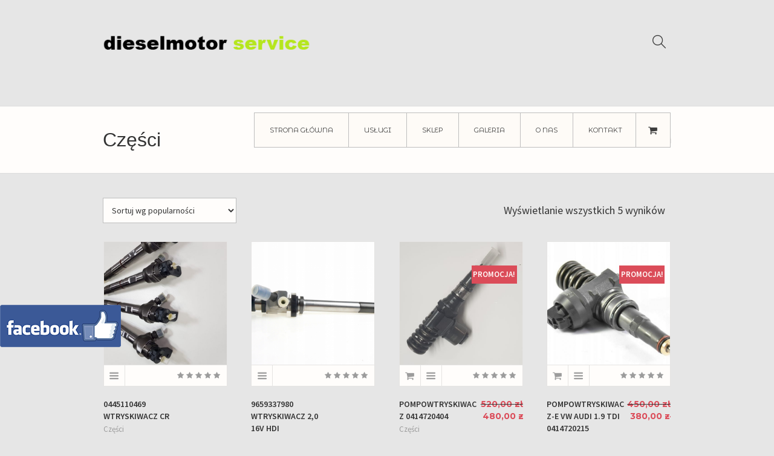

--- FILE ---
content_type: text/html; charset=UTF-8
request_url: https://dieselmotorservice.pl/product-category/czesci/
body_size: 9082
content:
<!DOCTYPE html>
<!--[if IE 8]>
<html class="ie ie8" lang="pl-PL" prefix="og: http://ogp.me/ns#">
<![endif]-->
<!--[if !(IE 8)]><!-->
<html lang="pl-PL" prefix="og: http://ogp.me/ns#" class="cmsms_html">
<!--<![endif]-->
<head>
<meta charset="UTF-8" />
<meta name="viewport" content="width=device-width, initial-scale=1, maximum-scale=1" />

<link rel="profile" href="http://gmpg.org/xfn/11" />
<link rel="pingback" href="https://dieselmotorservice.pl/xmlrpc.php" />

<title>Części Archives - Naprawa i diagnostyka układów wtryskowych - Warszawa, Modlińska 181</title>

<!-- This site is optimized with the Yoast SEO plugin v9.6 - https://yoast.com/wordpress/plugins/seo/ -->
<link rel="canonical" href="https://dieselmotorservice.pl/product-category/czesci/" />
<meta property="og:locale" content="pl_PL" />
<meta property="og:type" content="object" />
<meta property="og:title" content="Części Archives - Naprawa i diagnostyka układów wtryskowych - Warszawa, Modlińska 181" />
<meta property="og:url" content="https://dieselmotorservice.pl/product-category/czesci/" />
<meta property="og:site_name" content="Naprawa i diagnostyka układów wtryskowych - Warszawa, Modlińska 181" />
<meta name="twitter:card" content="summary_large_image" />
<meta name="twitter:title" content="Części Archives - Naprawa i diagnostyka układów wtryskowych - Warszawa, Modlińska 181" />
<!-- / Yoast SEO plugin. -->

<link rel='dns-prefetch' href='//fonts.googleapis.com' />
<link rel='dns-prefetch' href='//s.w.org' />
<link rel="alternate" type="application/rss+xml" title="Naprawa i diagnostyka układów wtryskowych - Warszawa, Modlińska 181 &raquo; Kanał z wpisami" href="https://dieselmotorservice.pl/feed/" />
<link rel="alternate" type="application/rss+xml" title="Naprawa i diagnostyka układów wtryskowych - Warszawa, Modlińska 181 &raquo; Kanał z komentarzami" href="https://dieselmotorservice.pl/comments/feed/" />
<link rel="alternate" type="text/calendar" title="Naprawa i diagnostyka układów wtryskowych - Warszawa, Modlińska 181 &raquo; iCal Feed" href="https://dieselmotorservice.pl/events/?ical=1" />
<link rel="alternate" type="application/rss+xml" title="Kanał Naprawa i diagnostyka układów wtryskowych - Warszawa, Modlińska 181 &raquo; Części Kategoria" href="https://dieselmotorservice.pl/product-category/czesci/feed/" />
		<script type="text/javascript">
			window._wpemojiSettings = {"baseUrl":"https:\/\/s.w.org\/images\/core\/emoji\/11\/72x72\/","ext":".png","svgUrl":"https:\/\/s.w.org\/images\/core\/emoji\/11\/svg\/","svgExt":".svg","source":{"concatemoji":"https:\/\/dieselmotorservice.pl\/wp-includes\/js\/wp-emoji-release.min.js?ver=5.0.11"}};
			!function(a,b,c){function d(a,b){var c=String.fromCharCode;l.clearRect(0,0,k.width,k.height),l.fillText(c.apply(this,a),0,0);var d=k.toDataURL();l.clearRect(0,0,k.width,k.height),l.fillText(c.apply(this,b),0,0);var e=k.toDataURL();return d===e}function e(a){var b;if(!l||!l.fillText)return!1;switch(l.textBaseline="top",l.font="600 32px Arial",a){case"flag":return!(b=d([55356,56826,55356,56819],[55356,56826,8203,55356,56819]))&&(b=d([55356,57332,56128,56423,56128,56418,56128,56421,56128,56430,56128,56423,56128,56447],[55356,57332,8203,56128,56423,8203,56128,56418,8203,56128,56421,8203,56128,56430,8203,56128,56423,8203,56128,56447]),!b);case"emoji":return b=d([55358,56760,9792,65039],[55358,56760,8203,9792,65039]),!b}return!1}function f(a){var c=b.createElement("script");c.src=a,c.defer=c.type="text/javascript",b.getElementsByTagName("head")[0].appendChild(c)}var g,h,i,j,k=b.createElement("canvas"),l=k.getContext&&k.getContext("2d");for(j=Array("flag","emoji"),c.supports={everything:!0,everythingExceptFlag:!0},i=0;i<j.length;i++)c.supports[j[i]]=e(j[i]),c.supports.everything=c.supports.everything&&c.supports[j[i]],"flag"!==j[i]&&(c.supports.everythingExceptFlag=c.supports.everythingExceptFlag&&c.supports[j[i]]);c.supports.everythingExceptFlag=c.supports.everythingExceptFlag&&!c.supports.flag,c.DOMReady=!1,c.readyCallback=function(){c.DOMReady=!0},c.supports.everything||(h=function(){c.readyCallback()},b.addEventListener?(b.addEventListener("DOMContentLoaded",h,!1),a.addEventListener("load",h,!1)):(a.attachEvent("onload",h),b.attachEvent("onreadystatechange",function(){"complete"===b.readyState&&c.readyCallback()})),g=c.source||{},g.concatemoji?f(g.concatemoji):g.wpemoji&&g.twemoji&&(f(g.twemoji),f(g.wpemoji)))}(window,document,window._wpemojiSettings);
		</script>
		<style type="text/css">
img.wp-smiley,
img.emoji {
	display: inline !important;
	border: none !important;
	box-shadow: none !important;
	height: 1em !important;
	width: 1em !important;
	margin: 0 .07em !important;
	vertical-align: -0.1em !important;
	background: none !important;
	padding: 0 !important;
}
</style>
<link rel='stylesheet' id='layerslider-css'  href='https://dieselmotorservice.pl/wp-content/plugins/LayerSlider/static/layerslider/css/layerslider.css?ver=6.7.1' type='text/css' media='all' />
<link rel='stylesheet' id='wp-block-library-css'  href='https://dieselmotorservice.pl/wp-includes/css/dist/block-library/style.min.css?ver=5.0.11' type='text/css' media='all' />
<link rel='stylesheet' id='contact-form-7-css'  href='https://dieselmotorservice.pl/wp-content/plugins/contact-form-7/includes/css/styles.css?ver=5.1.1' type='text/css' media='all' />
<link rel='stylesheet' id='rs-plugin-settings-css'  href='https://dieselmotorservice.pl/wp-content/plugins/revslider/public/assets/css/settings.css?ver=5.4.7.2' type='text/css' media='all' />
<style id='rs-plugin-settings-inline-css' type='text/css'>
#rs-demo-id {}
</style>
<style id='woocommerce-inline-inline-css' type='text/css'>
.woocommerce form .form-row .required { visibility: visible; }
</style>
<link rel='stylesheet' id='theme-style-css'  href='https://dieselmotorservice.pl/wp-content/themes/garage/style.css?ver=1.0.0' type='text/css' media='screen, print' />
<link rel='stylesheet' id='theme-adapt-css'  href='https://dieselmotorservice.pl/wp-content/themes/garage/css/adaptive.css?ver=1.0.0' type='text/css' media='screen, print' />
<link rel='stylesheet' id='theme-retina-css'  href='https://dieselmotorservice.pl/wp-content/themes/garage/css/retina.css?ver=1.0.0' type='text/css' media='screen' />
<link rel='stylesheet' id='ilightbox-css'  href='https://dieselmotorservice.pl/wp-content/themes/garage/css/ilightbox.css?ver=2.2.0' type='text/css' media='screen' />
<link rel='stylesheet' id='ilightbox-skin-dark-css'  href='https://dieselmotorservice.pl/wp-content/themes/garage/css/ilightbox-skins/dark-skin.css?ver=2.2.0' type='text/css' media='screen' />
<link rel='stylesheet' id='isotope-css'  href='https://dieselmotorservice.pl/wp-content/themes/garage/css/jquery.isotope.css?ver=1.5.26' type='text/css' media='screen' />
<link rel='stylesheet' id='theme-cmsms-woo-style-css'  href='https://dieselmotorservice.pl/wp-content/themes/garage/css/cmsms-woo-style.css?ver=1.0.0' type='text/css' media='screen' />
<link rel='stylesheet' id='theme-cmsms-woo-adaptive-css'  href='https://dieselmotorservice.pl/wp-content/themes/garage/css/cmsms-woo-adaptive.css?ver=1.0.0' type='text/css' media='screen' />
<link rel='stylesheet' id='theme-cmsms-events-style-css'  href='https://dieselmotorservice.pl/wp-content/themes/garage/css/cmsms-events-style.css?ver=1.0.0' type='text/css' media='screen' />
<link rel='stylesheet' id='theme-cmsms-events-adaptive-css'  href='https://dieselmotorservice.pl/wp-content/themes/garage/css/cmsms-events-adaptive.css?ver=1.0.0' type='text/css' media='screen' />
<link rel='stylesheet' id='theme-fonts-schemes-css'  href='https://dieselmotorservice.pl/wp-content/uploads/cmsms_styles/garage.css?ver=1.0.0' type='text/css' media='screen' />
<!--[if lte IE 9]>
<link rel='stylesheet' id='theme-fonts-css'  href='https://dieselmotorservice.pl/wp-content/uploads/cmsms_styles/garage_fonts.css?ver=1.0.0' type='text/css' media='screen' />
<![endif]-->
<!--[if lte IE 9]>
<link rel='stylesheet' id='theme-schemes-primary-css'  href='https://dieselmotorservice.pl/wp-content/uploads/cmsms_styles/garage_colors_primary.css?ver=1.0.0' type='text/css' media='screen' />
<![endif]-->
<!--[if lte IE 9]>
<link rel='stylesheet' id='theme-schemes-secondary-css'  href='https://dieselmotorservice.pl/wp-content/uploads/cmsms_styles/garage_colors_secondary.css?ver=1.0.0' type='text/css' media='screen' />
<![endif]-->
<link rel='stylesheet' id='theme-icons-css'  href='https://dieselmotorservice.pl/wp-content/themes/garage/css/fontello.css?ver=1.0.0' type='text/css' media='screen' />
<link rel='stylesheet' id='animate-css'  href='https://dieselmotorservice.pl/wp-content/themes/garage/css/animate.css?ver=1.0.0' type='text/css' media='screen' />
<!--[if lt IE 9]>
<link rel='stylesheet' id='theme-ie-css'  href='https://dieselmotorservice.pl/wp-content/themes/garage/css/ie.css?ver=1.0.0' type='text/css' media='screen' />
<![endif]-->
<link rel='stylesheet' id='cmsms-google-fonts-css'  href='//fonts.googleapis.com/css?family=Source+Sans+Pro%3A200%2C300%2C400%2C600%2C700%2C900%2C200italic%2C300italic%2C400italic%2C600italic%2C700italic%2C900italic%7CMontserrat+Alternates%3A400%2C700&#038;ver=5.0.11' type='text/css' media='all' />
<script type='text/javascript'>
/* <![CDATA[ */
var LS_Meta = {"v":"6.7.1"};
/* ]]> */
</script>
<script type='text/javascript' src='https://dieselmotorservice.pl/wp-content/plugins/LayerSlider/static/layerslider/js/greensock.js?ver=1.19.0'></script>
<script type='text/javascript' src='https://dieselmotorservice.pl/wp-includes/js/jquery/jquery.js?ver=1.12.4'></script>
<script type='text/javascript' src='https://dieselmotorservice.pl/wp-includes/js/jquery/jquery-migrate.min.js?ver=1.4.1'></script>
<script type='text/javascript' src='https://dieselmotorservice.pl/wp-content/plugins/LayerSlider/static/layerslider/js/layerslider.kreaturamedia.jquery.js?ver=6.7.1'></script>
<script type='text/javascript' src='https://dieselmotorservice.pl/wp-content/plugins/LayerSlider/static/layerslider/js/layerslider.transitions.js?ver=6.7.1'></script>
<script type='text/javascript' src='https://dieselmotorservice.pl/wp-content/plugins/revslider/public/assets/js/jquery.themepunch.tools.min.js?ver=5.4.7.2'></script>
<script type='text/javascript' src='https://dieselmotorservice.pl/wp-content/plugins/revslider/public/assets/js/jquery.themepunch.revolution.min.js?ver=5.4.7.2'></script>
<script type='text/javascript' src='https://dieselmotorservice.pl/wp-content/themes/garage/js/jsLibraries.min.js?ver=1.0.0'></script>
<script type='text/javascript' src='https://dieselmotorservice.pl/wp-content/themes/garage/js/jquery.iLightBox.min.js?ver=2.2.0'></script>
<meta name="generator" content="Powered by LayerSlider 6.7.1 - Multi-Purpose, Responsive, Parallax, Mobile-Friendly Slider Plugin for WordPress." />
<!-- LayerSlider updates and docs at: https://layerslider.kreaturamedia.com -->
<link rel='https://api.w.org/' href='https://dieselmotorservice.pl/wp-json/' />
<link rel="EditURI" type="application/rsd+xml" title="RSD" href="https://dieselmotorservice.pl/xmlrpc.php?rsd" />
<link rel="wlwmanifest" type="application/wlwmanifest+xml" href="https://dieselmotorservice.pl/wp-includes/wlwmanifest.xml" /> 
<meta name="generator" content="WordPress 5.0.11" />
<meta name="generator" content="WooCommerce 3.5.4" />
<meta name="tec-api-version" content="v1"><meta name="tec-api-origin" content="https://dieselmotorservice.pl"><link rel="https://theeventscalendar.com/" href="https://dieselmotorservice.pl/wp-json/tribe/events/v1/" /><meta name="referrer" content="always"/><style type="text/css">
	.header_top,
	.header_top_outer,
	.header_top_inner, 
	.header_top_aligner {
		height : 35px;
	}
	
	.header_mid {
		height : 140px;
	}
	
	.header_bot,
	.header_bot_outer,
	.header_bot .header_bot_inner nav {
		height : 45px;
	}
	
	#page.fixed_header #middle {
		padding-top : 140px;
	}
	
	#page.fixed_header.enable_header_top #middle {
		padding-top : 175px;
	}
	
	#page.fixed_header.enable_header_bottom #middle {
		padding-top : 185px;
	}
	
	#page.fixed_header.enable_header_top.enable_header_bottom #middle {
		padding-top : 220px;
	}
	
	@media only screen and (max-width: 1024px) {
		.header_top,
		.header_mid,
		.header_bot {
			height : auto;
		}
		
		#header .header_mid .header_mid_inner > div {
			height : 140px;
		}
		
		.header_top_outer,
		.header_top_inner,
		.header_top_aligner,
		.header_mid_outer,
		.header_mid .header_mid_inner nav,
		.header_mid .header_mid_inner nav > div > ul,
		.header_mid .header_mid_inner nav > div > ul > li,
		.header_mid .header_mid_inner nav > div > ul > li > a,
		.header_mid .header_mid_inner nav > div > ul > li > a > span.nav_bg_clr,
		.header_bot_outer,
		.header_bot .header_bot_inner nav,
		.header_bot .header_bot_inner nav > div > ul,
		.header_bot .header_bot_inner nav > div > ul > li,
		.header_bot .header_bot_inner nav > div > ul > li > a {
			height : auto !important;
		}
		
		#page.fixed_header #middle,
		#page.fixed_header.enable_header_top #middle,
		#page.fixed_header.enable_header_bottom #middle,
		#page.fixed_header.enable_header_top.enable_header_bottom #middle {
			padding-top : 0px !important;
		}
	}
	
	@media only screen and (max-width: 768px) {
		#header .header_mid .header_mid_inner > div, 
		.header_bot .header_bot_inner > div {
			height:auto;
		}
	}

	body {
		background-color : ;
		background-image : none;
		background-position : top center;
		background-repeat : repeat;
		background-attachment : scroll;
		background-size : auto;
	}
	#footer.cmsms_footer_default .footer_inner {
		min-height:px;
	}
</style>	<noscript><style>.woocommerce-product-gallery{ opacity: 1 !important; }</style></noscript>
			<style type="text/css">.recentcomments a{display:inline !important;padding:0 !important;margin:0 !important;}</style>
		<meta name="generator" content="Powered by Slider Revolution 5.4.7.2 - responsive, Mobile-Friendly Slider Plugin for WordPress with comfortable drag and drop interface." />
<link rel="icon" href="https://dieselmotorservice.pl/wp-content/uploads/2019/07/cropped-logo-32x32.png" sizes="32x32" />
<link rel="icon" href="https://dieselmotorservice.pl/wp-content/uploads/2019/07/cropped-logo-192x192.png" sizes="192x192" />
<link rel="apple-touch-icon-precomposed" href="https://dieselmotorservice.pl/wp-content/uploads/2019/07/cropped-logo-180x180.png" />
<meta name="msapplication-TileImage" content="https://dieselmotorservice.pl/wp-content/uploads/2019/07/cropped-logo-270x270.png" />
<script type="text/javascript">function setREVStartSize(e){									
						try{ e.c=jQuery(e.c);var i=jQuery(window).width(),t=9999,r=0,n=0,l=0,f=0,s=0,h=0;
							if(e.responsiveLevels&&(jQuery.each(e.responsiveLevels,function(e,f){f>i&&(t=r=f,l=e),i>f&&f>r&&(r=f,n=e)}),t>r&&(l=n)),f=e.gridheight[l]||e.gridheight[0]||e.gridheight,s=e.gridwidth[l]||e.gridwidth[0]||e.gridwidth,h=i/s,h=h>1?1:h,f=Math.round(h*f),"fullscreen"==e.sliderLayout){var u=(e.c.width(),jQuery(window).height());if(void 0!=e.fullScreenOffsetContainer){var c=e.fullScreenOffsetContainer.split(",");if (c) jQuery.each(c,function(e,i){u=jQuery(i).length>0?u-jQuery(i).outerHeight(!0):u}),e.fullScreenOffset.split("%").length>1&&void 0!=e.fullScreenOffset&&e.fullScreenOffset.length>0?u-=jQuery(window).height()*parseInt(e.fullScreenOffset,0)/100:void 0!=e.fullScreenOffset&&e.fullScreenOffset.length>0&&(u-=parseInt(e.fullScreenOffset,0))}f=u}else void 0!=e.minHeight&&f<e.minHeight&&(f=e.minHeight);e.c.closest(".rev_slider_wrapper").css({height:f})					
						}catch(d){console.log("Failure at Presize of Slider:"+d)}						
					};</script>
		<style type="text/css" id="wp-custom-css">
			#bottom{
	display:none;
}

h3, h3 a {
    font-size: 22px;
}

h1, h1 a, #header .logo .title,
h2, h2 a,
h3, h3 a

{
    font-family:  Arial, Helvetica, 'Nimbus Sans L', sans-serif;
}

.project_sidebar{
	display:none;
}



.onsale, .out-of-stock{
	width:75px;
}

.amount{
	white-space:nowrap;
}

.woocommerce-Price-amount{
	font-size:14px;
}

.middle_content{
	font-size:18px;
}

.headline_outer .headline_inner .cmsms_breadcrumbs .cmsms_breadcrumbs_inner{
	font-size:16px;
}

body{
	background:#e6e6e6 !important;
}


.portfolio .project .project_outer .project_inner .cmsms_project_cont_info,
.portfolio .project .project_outer .project_inner .cmsms_project_footer{
display:none;
}

.portfolio .project .project_outer .project_inner .cmsms_project_header{
	padding-bottom:0;
}

.portfolio.opened-article .about_author,
.portfolio.opened-article .related_posts,
.portfolio.opened-article .comment-respond,
.portfolio.opened-article .post_nav
,.header_top{
display:none;
}

#page.fixed_header #header .header_mid.header_mid_scroll{
	background:white;
}
@media (min-width: 700px) {
.f2i{
	position:fixed;
	left:0;
	top:70%;
		background:url(https://dieselmotorservice.pl/wp-content/themes/garage/f2.png);
	width:200px;height:70px;
	display:block;
	z-index:9999;
}
}

@media (max-width: 700px) {
.f2i{
	    position: absolute;
    left: 0;
    top: 92px;
    background: url(https://dieselmotorservice.pl/wp-content/themes/garage/f2.png);
    width: 100px;
    height: 35px;
    display: block;
    background-size: 100px auto;
	z-index:9999;
}
}


.header_mid_inner .logo .logo_retina{
	width:auto !important;
}

.cmsms_posts_slider .project .slider_project_outer .slider_project_inner .cmsms_slider_project_footer_wrap{
	display:none;
}		</style>
	</head>
<body class="archive tax-product_cat term-czesci term-48 woocommerce woocommerce-page woocommerce-no-js tribe-no-js">
	
<!-- _________________________ Start Page _________________________ -->
<section id="page" class="csstransition cmsms_liquid fixed_header enable_header_top hfeed site">

<!-- _________________________ Start Main _________________________ -->
<div id="main">
	
<!-- _________________________ Start Header _________________________ -->
<header id="header">
			<div class="header_top" data-height="35">
			<div class="header_top_outer">
				<div class="header_top_inner">
				<div class="header_top_right"><div class="header_top_aligner"></div><div class="social_wrap">
<div class="social_wrap_inner">
<ul>
<li>
	<a href="https://www.facebook.com/Diesel-motor-service-483689198314001/" class="cmsms-icon-facebook-circled" title="Facebook" target="_blank"></a></li>
</ul></div></div></div>					<div class="cl"></div>
				</div>
			</div>
			<div class="header_top_but closed">
				<span class="cmsms_bot_arrow">
					<span></span>
				</span>
			</div>
		</div>
		<div class="header_mid" data-height="140">
		<div class="header_mid_outer">
			<div class="header_mid_inner">
							<div class="search_wrap">
					<div class="search_wrap_inner">
						<div class="search_wrap_inner_left">
							
<div class="search_bar_wrap">
	<form method="get" action="https://dieselmotorservice.pl">
		<p>
			<input name="s" placeholder="enter keywords" value="" type="text" />
			<button type="submit" class="cmsms_theme_icon_search"></button>
		</p>
	</form>
</div>

						</div>
						<div class="search_wrap_inner_right">
							<a href="javascript:void(0);" class="search_but cmsms_theme_icon_search"></a>
						</div>
					</div>
				</div>
						
			<div class="logo_wrap"><a href="https://dieselmotorservice.pl/" title="Naprawa i diagnostyka układów wtryskowych - Warszawa, Modlińska 181" class="logo">
	<img src="https://dieselmotorservice.pl/wp-content/themes/garage/img/logo.png" alt="Naprawa i diagnostyka układów wtryskowych - Warszawa, Modlińska 181" />
	<img class="logo_retina" src="https://dieselmotorservice.pl/wp-content/themes/garage/img/logo_retina.png" alt="Naprawa i diagnostyka układów wtryskowych - Warszawa, Modlińska 181" width="172" height="70" /></a>

<style type="text/css">
	.header_mid .header_mid_inner .logo_wrap {
		width : 344px;
	}
</style>

<style type="text/css">
	.header_mid_inner .logo .logo_retina {
		width : 172px;
	}
</style>
</div>
			
							<div class="resp_nav_wrap">
					<div class="resp_nav_wrap_inner">
						<div class="resp_nav_content">
							<a class="responsive_nav cmsms_theme_icon_resp_nav" href="javascript:void(0);"></a>
						</div>
					</div>
				</div>
				
				<!-- _________________________ Start Navigation _________________________ -->
				<nav role="navigation">
					<div class="menu-home-garage-container"><ul id="navigation" class="navigation"><li id="menu-item-3087" class="menu-item menu-item-type-post_type menu-item-object-page menu-item-home menu-item-3087 menu-item-depth-0"><a href="https://dieselmotorservice.pl/"><span class="nav_bg_clr"></span><span>Strona główna</span></a></li>
<li id="menu-item-3089" class="menu-item menu-item-type-post_type menu-item-object-page menu-item-3089 menu-item-depth-0"><a href="https://dieselmotorservice.pl/uslugi/"><span class="nav_bg_clr"></span><span>Usługi</span></a></li>
<li id="menu-item-2868" class="menu-item menu-item-type-post_type menu-item-object-page menu-item-2868 menu-item-depth-0"><a href="https://dieselmotorservice.pl/shop/"><span class="nav_bg_clr"></span><span>Sklep</span></a></li>
<li id="menu-item-3009" class="menu-item menu-item-type-post_type menu-item-object-page menu-item-3009 menu-item-depth-0"><a href="https://dieselmotorservice.pl/gallery/"><span class="nav_bg_clr"></span><span>Galeria</span></a></li>
<li id="menu-item-3225" class="menu-item menu-item-type-post_type menu-item-object-page menu-item-3225 menu-item-depth-0"><a href="https://dieselmotorservice.pl/o-nas/"><span class="nav_bg_clr"></span><span>O nas</span></a></li>
<li id="menu-item-3233" class="menu-item menu-item-type-post_type menu-item-object-page menu-item-3233 menu-item-depth-0"><a href="https://dieselmotorservice.pl/kontakt/"><span class="nav_bg_clr"></span><span>Kontakt</span></a></li>
</ul></div><div class="cmsms_dynamic_cart"><a href="https://dieselmotorservice.pl/cart/" class="cmsms_dynamic_cart_button cmsms_theme_icon_basket"></a><div class="widget_shopping_cart_content"></div></div>					<div class="cl"></div>
				</nav>
				<!-- _________________________ Finish Navigation _________________________ -->
						</div>
		</div>
	</div>
</header>
<!-- _________________________ Finish Header _________________________ -->

	
<!-- _________________________ Start Middle _________________________ -->
<section id="middle">
<style type="text/css">.headline_color {
				background-color:;
				opacity:0;
			}
			.headline_aligner, 
			.cmsms_breadcrumbs_aligner {
				min-height:90px;
			}
			
		
		</style>
		<div class="headline cmsms_color_scheme_default">
			<div class="headline_outer">
				<div class="headline_color"></div>
				<div class="headline_inner align_left">
					<div class="headline_aligner"></div><div class="headline_text"><h1 class="entry-title">Części</h1></div><div class="cmsms_breadcrumbs"><div class="cmsms_breadcrumbs_aligner"></div><div class="cmsms_breadcrumbs_inner"><nav class="woocommerce-breadcrumb"><a href="https://dieselmotorservice.pl">Strona główna</a>&nbsp;&#47;&nbsp;<a href="https://dieselmotorservice.pl/sklep/">Sklep</a>&nbsp;&#47;&nbsp;Części</nav></div></div></div>
			</div>
		</div><div class="middle_inner">
<section class="content_wrap fullwidth cmsms_woo">

<!--_________________________ Start Content _________________________ -->
<div class="middle_content entry"><div class="cmsms_woo_wrap_result"><div class="woocommerce-notices-wrapper"></div><p class="woocommerce-result-count">
	Wyświetlanie wszystkich 5 wyników</p>
<form class="woocommerce-ordering" method="get">
	<select name="orderby" class="orderby">
					<option value="popularity"  selected='selected'>Sortuj wg popularności</option>
					<option value="rating" >Sortuj wg średniej oceny</option>
					<option value="date" >Sortuj od najnowszych</option>
					<option value="price" >Sortuj wg ceny: od najniższej</option>
					<option value="price-desc" >Sortuj wg ceny: od najwyższej</option>
			</select>
	<input type="hidden" name="paged" value="1" />
	</form>
</div><ul class="products columns-4 cmsms_products"><li class="post-3361 product type-product status-publish has-post-thumbnail product_cat-czesci first instock taxable shipping-taxable product-type-simple">
	<article class="product_outer">
				<div class="product_inner">
						<figure class="cmsms_product_img">
				<a href="https://dieselmotorservice.pl/sklep/0446110469-wtryskiwacz-cr/">
					<img width="540" height="540" src="https://dieselmotorservice.pl/wp-content/uploads/2019/10/20190904_104420-540x540.jpg" class="attachment-woocommerce_thumbnail size-woocommerce_thumbnail" alt="" srcset="https://dieselmotorservice.pl/wp-content/uploads/2019/10/20190904_104420-540x540.jpg 540w, https://dieselmotorservice.pl/wp-content/uploads/2019/10/20190904_104420-150x150.jpg 150w, https://dieselmotorservice.pl/wp-content/uploads/2019/10/20190904_104420-55x55.jpg 55w, https://dieselmotorservice.pl/wp-content/uploads/2019/10/20190904_104420-250x250.jpg 250w, https://dieselmotorservice.pl/wp-content/uploads/2019/10/20190904_104420-100x100.jpg 100w" sizes="(max-width: 540px) 100vw, 540px" />				</a>
			</figure>
			<div class="cmsms_product_cont">
				<footer class="cmsms_product_footer entry-meta">
					<div class="cmsms_product_footer_inner">
						<a href="https://dieselmotorservice.pl/sklep/0446110469-wtryskiwacz-cr/" data-product_id="3361" data-product_sku="" class="cmsms_details_button cmsms_theme_icon_details"><span>Show Details</span></a>					</div>
				</footer>
				<div class="cmsms_product_info">
				
<div class="cmsms_star_rating" itemscope itemtype="http://schema.org/AggregateRating" title="Rated 0 out of 5">
<div class="cmsms_star_trans_wrap">
	<span class="cmsms_theme_icon_star_full cmsms_star"></span>
	<span class="cmsms_theme_icon_star_full cmsms_star"></span>
	<span class="cmsms_theme_icon_star_full cmsms_star"></span>
	<span class="cmsms_theme_icon_star_full cmsms_star"></span>
	<span class="cmsms_theme_icon_star_full cmsms_star"></span>
</div>
<div class="cmsms_star_color_wrap" style="width:0%">
	<div class="cmsms_star_color_inner">
		<span class="cmsms_theme_icon_star_full cmsms_star"></span>
		<span class="cmsms_theme_icon_star_full cmsms_star"></span>
		<span class="cmsms_theme_icon_star_full cmsms_star"></span>
		<span class="cmsms_theme_icon_star_full cmsms_star"></span>
		<span class="cmsms_theme_icon_star_full cmsms_star"></span>
	</div>
</div>
<span class="rating dn"><strong itemprop="ratingValue">0</strong> out of 5</span>
</div>
				</div>
				<div class="cl"></div>
								<header class="cmsms_product_header entry-header">
					<h6 class="cmsms_product_title entry-title">
						<a href="https://dieselmotorservice.pl/sklep/0446110469-wtryskiwacz-cr/">0445110469 wtryskiwacz CR</a>
					</h6>
				</header>
				
<div class="entry-meta cmsms_product_cat"><a href="https://dieselmotorservice.pl/product-category/czesci/" rel="tag">Części</a></div>			</div>
					</div>
	</article>
</li><li class="post-3326 product type-product status-publish has-post-thumbnail product_cat-czesci  instock taxable shipping-taxable product-type-simple">
	<article class="product_outer">
				<div class="product_inner">
						<figure class="cmsms_product_img">
				<a href="https://dieselmotorservice.pl/sklep/9659337980-wtryskiwacz-20-16v-hdi-sil-dw10bted/">
					<img width="540" height="540" src="https://dieselmotorservice.pl/wp-content/uploads/2019/07/aaaddd-540x540.png" class="attachment-woocommerce_thumbnail size-woocommerce_thumbnail" alt="" srcset="https://dieselmotorservice.pl/wp-content/uploads/2019/07/aaaddd-540x540.png 540w, https://dieselmotorservice.pl/wp-content/uploads/2019/07/aaaddd-150x150.png 150w, https://dieselmotorservice.pl/wp-content/uploads/2019/07/aaaddd-55x55.png 55w, https://dieselmotorservice.pl/wp-content/uploads/2019/07/aaaddd-250x250.png 250w, https://dieselmotorservice.pl/wp-content/uploads/2019/07/aaaddd-100x100.png 100w" sizes="(max-width: 540px) 100vw, 540px" />				</a>
			</figure>
			<div class="cmsms_product_cont">
				<footer class="cmsms_product_footer entry-meta">
					<div class="cmsms_product_footer_inner">
						<a href="https://dieselmotorservice.pl/sklep/9659337980-wtryskiwacz-20-16v-hdi-sil-dw10bted/" data-product_id="3326" data-product_sku="" class="cmsms_details_button cmsms_theme_icon_details"><span>Show Details</span></a>					</div>
				</footer>
				<div class="cmsms_product_info">
				
<div class="cmsms_star_rating" itemscope itemtype="http://schema.org/AggregateRating" title="Rated 0 out of 5">
<div class="cmsms_star_trans_wrap">
	<span class="cmsms_theme_icon_star_full cmsms_star"></span>
	<span class="cmsms_theme_icon_star_full cmsms_star"></span>
	<span class="cmsms_theme_icon_star_full cmsms_star"></span>
	<span class="cmsms_theme_icon_star_full cmsms_star"></span>
	<span class="cmsms_theme_icon_star_full cmsms_star"></span>
</div>
<div class="cmsms_star_color_wrap" style="width:0%">
	<div class="cmsms_star_color_inner">
		<span class="cmsms_theme_icon_star_full cmsms_star"></span>
		<span class="cmsms_theme_icon_star_full cmsms_star"></span>
		<span class="cmsms_theme_icon_star_full cmsms_star"></span>
		<span class="cmsms_theme_icon_star_full cmsms_star"></span>
		<span class="cmsms_theme_icon_star_full cmsms_star"></span>
	</div>
</div>
<span class="rating dn"><strong itemprop="ratingValue">0</strong> out of 5</span>
</div>
				</div>
				<div class="cl"></div>
								<header class="cmsms_product_header entry-header">
					<h6 class="cmsms_product_title entry-title">
						<a href="https://dieselmotorservice.pl/sklep/9659337980-wtryskiwacz-20-16v-hdi-sil-dw10bted/">9659337980 WTRYSKIWACZ 2,0 16V HDI SIL.DW10BTED</a>
					</h6>
				</header>
				
<div class="entry-meta cmsms_product_cat"><a href="https://dieselmotorservice.pl/product-category/czesci/" rel="tag">Części</a></div>			</div>
					</div>
	</article>
</li><li class="post-3334 product type-product status-publish has-post-thumbnail product_cat-czesci  instock sale taxable shipping-taxable purchasable product-type-simple">
	<article class="product_outer">
		
	<span class="onsale">Promocja!</span>
		<div class="product_inner">
						<figure class="cmsms_product_img">
				<a href="https://dieselmotorservice.pl/sklep/pompowtryskiwacz-0414720404/">
					<img width="540" height="540" src="https://dieselmotorservice.pl/wp-content/uploads/2019/07/20190627_195829-540x540.jpg" class="attachment-woocommerce_thumbnail size-woocommerce_thumbnail" alt="" srcset="https://dieselmotorservice.pl/wp-content/uploads/2019/07/20190627_195829-540x540.jpg 540w, https://dieselmotorservice.pl/wp-content/uploads/2019/07/20190627_195829-150x150.jpg 150w, https://dieselmotorservice.pl/wp-content/uploads/2019/07/20190627_195829-55x55.jpg 55w, https://dieselmotorservice.pl/wp-content/uploads/2019/07/20190627_195829-250x250.jpg 250w, https://dieselmotorservice.pl/wp-content/uploads/2019/07/20190627_195829-100x100.jpg 100w" sizes="(max-width: 540px) 100vw, 540px" />				</a>
			</figure>
			<div class="cmsms_product_cont">
				<footer class="cmsms_product_footer entry-meta">
					<div class="cmsms_product_footer_inner">
						<a href="/product-category/czesci/?add-to-cart=3334" data-product_id="3334" data-product_sku="" class="add_to_cart_button cmsms_add_to_cart_button product_type_simple cmsms_theme_icon_basket ajax_add_to_cart" title="Add to Cart"><span>Add to Cart</span></a><a href="https://dieselmotorservice.pl/sklep/pompowtryskiwacz-0414720404/" data-product_id="3334" data-product_sku="" class="cmsms_details_button cmsms_theme_icon_details"><span>Show Details</span></a>					</div>
				</footer>
				<div class="cmsms_product_info">
				
<div class="cmsms_star_rating" itemscope itemtype="http://schema.org/AggregateRating" title="Rated 0 out of 5">
<div class="cmsms_star_trans_wrap">
	<span class="cmsms_theme_icon_star_full cmsms_star"></span>
	<span class="cmsms_theme_icon_star_full cmsms_star"></span>
	<span class="cmsms_theme_icon_star_full cmsms_star"></span>
	<span class="cmsms_theme_icon_star_full cmsms_star"></span>
	<span class="cmsms_theme_icon_star_full cmsms_star"></span>
</div>
<div class="cmsms_star_color_wrap" style="width:0%">
	<div class="cmsms_star_color_inner">
		<span class="cmsms_theme_icon_star_full cmsms_star"></span>
		<span class="cmsms_theme_icon_star_full cmsms_star"></span>
		<span class="cmsms_theme_icon_star_full cmsms_star"></span>
		<span class="cmsms_theme_icon_star_full cmsms_star"></span>
		<span class="cmsms_theme_icon_star_full cmsms_star"></span>
	</div>
</div>
<span class="rating dn"><strong itemprop="ratingValue">0</strong> out of 5</span>
</div>
				</div>
				<div class="cl"></div>
								<header class="cmsms_product_header entry-header">
					<h6 class="cmsms_product_title entry-title">
						<a href="https://dieselmotorservice.pl/sklep/pompowtryskiwacz-0414720404/">pompowtryskiwacz 0414720404</a>
					</h6>
				</header>
				
	<span class="price"><del><span class="woocommerce-Price-amount amount">520,00&nbsp;<span class="woocommerce-Price-currencySymbol">&#122;&#322;</span></span></del> <ins><span class="woocommerce-Price-amount amount">480,00&nbsp;<span class="woocommerce-Price-currencySymbol">&#122;&#322;</span></span></ins></span>
<div class="entry-meta cmsms_product_cat"><a href="https://dieselmotorservice.pl/product-category/czesci/" rel="tag">Części</a></div>			</div>
					</div>
	</article>
</li><li class="post-3328 product type-product status-publish has-post-thumbnail product_cat-czesci last instock sale taxable shipping-taxable purchasable product-type-simple">
	<article class="product_outer">
		
	<span class="onsale">Promocja!</span>
		<div class="product_inner">
						<figure class="cmsms_product_img">
				<a href="https://dieselmotorservice.pl/sklep/pompowtryskiwacz-e-vw-audi-1-9-tdi/">
					<img width="540" height="540" src="https://dieselmotorservice.pl/wp-content/uploads/2019/07/d53d85cc46d184fe1d63f553c81a-540x540.jpg" class="attachment-woocommerce_thumbnail size-woocommerce_thumbnail" alt="" srcset="https://dieselmotorservice.pl/wp-content/uploads/2019/07/d53d85cc46d184fe1d63f553c81a-540x540.jpg 540w, https://dieselmotorservice.pl/wp-content/uploads/2019/07/d53d85cc46d184fe1d63f553c81a-150x150.jpg 150w, https://dieselmotorservice.pl/wp-content/uploads/2019/07/d53d85cc46d184fe1d63f553c81a-55x55.jpg 55w, https://dieselmotorservice.pl/wp-content/uploads/2019/07/d53d85cc46d184fe1d63f553c81a-250x250.jpg 250w, https://dieselmotorservice.pl/wp-content/uploads/2019/07/d53d85cc46d184fe1d63f553c81a-100x100.jpg 100w" sizes="(max-width: 540px) 100vw, 540px" />				</a>
			</figure>
			<div class="cmsms_product_cont">
				<footer class="cmsms_product_footer entry-meta">
					<div class="cmsms_product_footer_inner">
						<a href="/product-category/czesci/?add-to-cart=3328" data-product_id="3328" data-product_sku="" class="add_to_cart_button cmsms_add_to_cart_button product_type_simple cmsms_theme_icon_basket ajax_add_to_cart" title="Add to Cart"><span>Add to Cart</span></a><a href="https://dieselmotorservice.pl/sklep/pompowtryskiwacz-e-vw-audi-1-9-tdi/" data-product_id="3328" data-product_sku="" class="cmsms_details_button cmsms_theme_icon_details"><span>Show Details</span></a>					</div>
				</footer>
				<div class="cmsms_product_info">
				
<div class="cmsms_star_rating" itemscope itemtype="http://schema.org/AggregateRating" title="Rated 0 out of 5">
<div class="cmsms_star_trans_wrap">
	<span class="cmsms_theme_icon_star_full cmsms_star"></span>
	<span class="cmsms_theme_icon_star_full cmsms_star"></span>
	<span class="cmsms_theme_icon_star_full cmsms_star"></span>
	<span class="cmsms_theme_icon_star_full cmsms_star"></span>
	<span class="cmsms_theme_icon_star_full cmsms_star"></span>
</div>
<div class="cmsms_star_color_wrap" style="width:0%">
	<div class="cmsms_star_color_inner">
		<span class="cmsms_theme_icon_star_full cmsms_star"></span>
		<span class="cmsms_theme_icon_star_full cmsms_star"></span>
		<span class="cmsms_theme_icon_star_full cmsms_star"></span>
		<span class="cmsms_theme_icon_star_full cmsms_star"></span>
		<span class="cmsms_theme_icon_star_full cmsms_star"></span>
	</div>
</div>
<span class="rating dn"><strong itemprop="ratingValue">0</strong> out of 5</span>
</div>
				</div>
				<div class="cl"></div>
								<header class="cmsms_product_header entry-header">
					<h6 class="cmsms_product_title entry-title">
						<a href="https://dieselmotorservice.pl/sklep/pompowtryskiwacz-e-vw-audi-1-9-tdi/">Pompowtryskiwacz-e VW AUDI 1.9 TDI 0414720215</a>
					</h6>
				</header>
				
	<span class="price"><del><span class="woocommerce-Price-amount amount">450,00&nbsp;<span class="woocommerce-Price-currencySymbol">&#122;&#322;</span></span></del> <ins><span class="woocommerce-Price-amount amount">380,00&nbsp;<span class="woocommerce-Price-currencySymbol">&#122;&#322;</span></span></ins></span>
<div class="entry-meta cmsms_product_cat"><a href="https://dieselmotorservice.pl/product-category/czesci/" rel="tag">Części</a></div>			</div>
					</div>
	</article>
</li><li class="post-3365 product type-product status-publish has-post-thumbnail product_cat-czesci first instock taxable shipping-taxable product-type-simple">
	<article class="product_outer">
				<div class="product_inner">
						<figure class="cmsms_product_img">
				<a href="https://dieselmotorservice.pl/sklep/wtryskiwacz-0445110955/">
					<img width="540" height="540" src="https://dieselmotorservice.pl/wp-content/uploads/2019/10/20190904_104043-540x540.jpg" class="attachment-woocommerce_thumbnail size-woocommerce_thumbnail" alt="" srcset="https://dieselmotorservice.pl/wp-content/uploads/2019/10/20190904_104043-540x540.jpg 540w, https://dieselmotorservice.pl/wp-content/uploads/2019/10/20190904_104043-150x150.jpg 150w, https://dieselmotorservice.pl/wp-content/uploads/2019/10/20190904_104043-55x55.jpg 55w, https://dieselmotorservice.pl/wp-content/uploads/2019/10/20190904_104043-250x250.jpg 250w, https://dieselmotorservice.pl/wp-content/uploads/2019/10/20190904_104043-100x100.jpg 100w" sizes="(max-width: 540px) 100vw, 540px" />				</a>
			</figure>
			<div class="cmsms_product_cont">
				<footer class="cmsms_product_footer entry-meta">
					<div class="cmsms_product_footer_inner">
						<a href="https://dieselmotorservice.pl/sklep/wtryskiwacz-0445110955/" data-product_id="3365" data-product_sku="" class="cmsms_details_button cmsms_theme_icon_details"><span>Show Details</span></a>					</div>
				</footer>
				<div class="cmsms_product_info">
				
<div class="cmsms_star_rating" itemscope itemtype="http://schema.org/AggregateRating" title="Rated 0 out of 5">
<div class="cmsms_star_trans_wrap">
	<span class="cmsms_theme_icon_star_full cmsms_star"></span>
	<span class="cmsms_theme_icon_star_full cmsms_star"></span>
	<span class="cmsms_theme_icon_star_full cmsms_star"></span>
	<span class="cmsms_theme_icon_star_full cmsms_star"></span>
	<span class="cmsms_theme_icon_star_full cmsms_star"></span>
</div>
<div class="cmsms_star_color_wrap" style="width:0%">
	<div class="cmsms_star_color_inner">
		<span class="cmsms_theme_icon_star_full cmsms_star"></span>
		<span class="cmsms_theme_icon_star_full cmsms_star"></span>
		<span class="cmsms_theme_icon_star_full cmsms_star"></span>
		<span class="cmsms_theme_icon_star_full cmsms_star"></span>
		<span class="cmsms_theme_icon_star_full cmsms_star"></span>
	</div>
</div>
<span class="rating dn"><strong itemprop="ratingValue">0</strong> out of 5</span>
</div>
				</div>
				<div class="cl"></div>
								<header class="cmsms_product_header entry-header">
					<h6 class="cmsms_product_title entry-title">
						<a href="https://dieselmotorservice.pl/sklep/wtryskiwacz-0445110955/">Wtryskiwacz 0445110955</a>
					</h6>
				</header>
				
<div class="entry-meta cmsms_product_cat"><a href="https://dieselmotorservice.pl/product-category/czesci/" rel="tag">Części</a></div>			</div>
					</div>
	</article>
</li></ul>
</div>
<!-- _________________________ Finish Content _________________________ -->

</section></div>
</section>
<!-- _________________________ Finish Middle _________________________ -->


<a href="javascript:void(0);" id="slide_top" class="cmsms_theme_icon_slide_top"></a>
</div>
<!-- _________________________ Finish Main _________________________ -->

<!-- _________________________ Start Footer _________________________ -->
	<footer id="footer" role="contentinfo" class="cmsms_color_scheme_ cmsms_footer_small">
		<div class="footer_bg">
			<div class="footer_inner">
					
			<div class="cl"></div>
			
		<span class="copyright"></span>
			</div>
		</div>
	</footer>
<!-- _________________________ Finish Footer _________________________ -->

</section>
<span class="cmsms_responsive_width"></span>
<!-- _________________________ Finish Page _________________________ -->

		<script>
		( function ( body ) {
			'use strict';
			body.className = body.className.replace( /\btribe-no-js\b/, 'tribe-js' );
		} )( document.body );
		</script>
		<script type="application/ld+json">{"@context":"https:\/\/schema.org\/","@graph":[{"@context":"https:\/\/schema.org\/","@type":"BreadcrumbList","itemListElement":[{"@type":"ListItem","position":1,"item":{"name":"Strona g\u0142\u00f3wna","@id":"https:\/\/dieselmotorservice.pl"}},{"@type":"ListItem","position":2,"item":{"name":"Sklep","@id":"https:\/\/dieselmotorservice.pl\/sklep\/"}},{"@type":"ListItem","position":3,"item":{"name":"Cz\u0119\u015bci","@id":"https:\/\/dieselmotorservice.pl\/product-category\/czesci\/"}}]},{"@context":"https:\/\/schema.org\/","@graph":[{"@type":"Product","@id":"https:\/\/dieselmotorservice.pl\/sklep\/0446110469-wtryskiwacz-cr\/","name":"0445110469 wtryskiwacz CR","url":"https:\/\/dieselmotorservice.pl\/sklep\/0446110469-wtryskiwacz-cr\/"},{"@type":"Product","@id":"https:\/\/dieselmotorservice.pl\/sklep\/9659337980-wtryskiwacz-20-16v-hdi-sil-dw10bted\/","name":"9659337980 WTRYSKIWACZ 2,0 16V HDI SIL.DW10BTED","url":"https:\/\/dieselmotorservice.pl\/sklep\/9659337980-wtryskiwacz-20-16v-hdi-sil-dw10bted\/"},{"@type":"Product","@id":"https:\/\/dieselmotorservice.pl\/sklep\/pompowtryskiwacz-0414720404\/","name":"pompowtryskiwacz 0414720404","url":"https:\/\/dieselmotorservice.pl\/sklep\/pompowtryskiwacz-0414720404\/"},{"@type":"Product","@id":"https:\/\/dieselmotorservice.pl\/sklep\/pompowtryskiwacz-e-vw-audi-1-9-tdi\/","name":"Pompowtryskiwacz-e VW AUDI 1.9 TDI 0414720215","url":"https:\/\/dieselmotorservice.pl\/sklep\/pompowtryskiwacz-e-vw-audi-1-9-tdi\/"},{"@type":"Product","@id":"https:\/\/dieselmotorservice.pl\/sklep\/wtryskiwacz-0445110955\/","name":"Wtryskiwacz 0445110955","url":"https:\/\/dieselmotorservice.pl\/sklep\/wtryskiwacz-0445110955\/"}]}]}</script><script> /* <![CDATA[ */var tribe_l10n_datatables = {"aria":{"sort_ascending":": activate to sort column ascending","sort_descending":": activate to sort column descending"},"length_menu":"Show _MENU_ entries","empty_table":"No data available in table","info":"Showing _START_ to _END_ of _TOTAL_ entries","info_empty":"Showing 0 to 0 of 0 entries","info_filtered":"(filtered from _MAX_ total entries)","zero_records":"No matching records found","search":"Search:","all_selected_text":"All items on this page were selected. ","select_all_link":"Select all pages","clear_selection":"Clear Selection.","pagination":{"all":"All","next":"Nast\u0119pny","previous":"Previous"},"select":{"rows":{"0":"","_":": Selected %d rows","1":": Selected 1 row"}},"datepicker":{"dayNames":["niedziela","poniedzia\u0142ek","wtorek","\u015broda","czwartek","pi\u0105tek","sobota"],"dayNamesShort":["nie","pon","wt","\u015br","czw","pt","sob"],"dayNamesMin":["N","P","W","\u015a","C","P","S"],"monthNames":["Stycze\u0144","Luty","Marzec","Kwiecie\u0144","Maj","Czerwiec","Lipiec","Sierpie\u0144","Wrzesie\u0144","Pa\u017adziernik","Listopad","Grudzie\u0144"],"monthNamesShort":["Stycze\u0144","Luty","Marzec","Kwiecie\u0144","Maj","Czerwiec","Lipiec","Sierpie\u0144","Wrzesie\u0144","Pa\u017adziernik","Listopad","Grudzie\u0144"],"monthNamesMin":["Sty","Lut","Mar","Kwi","Maj","Cze","Lip","Sie","Wrz","Pa\u017a","Lis","Gru"],"nextText":"Nast\u0119pny","prevText":"Poprzedni","currentText":"Dzisiaj","closeText":"Gotowe","today":"Dzisiaj","clear":"Wyczy\u015b\u0107"}};var tribe_system_info = {"sysinfo_optin_nonce":"e65450114a","clipboard_btn_text":"Copy to clipboard","clipboard_copied_text":"System info copied","clipboard_fail_text":"Press \"Cmd + C\" to copy"};/* ]]> */ </script>	<script type="text/javascript">
		var c = document.body.className;
		c = c.replace(/woocommerce-no-js/, 'woocommerce-js');
		document.body.className = c;
	</script>
	<script type='text/javascript' src='https://dieselmotorservice.pl/wp-content/plugins/cmsms-mega-menu/js/jquery.megaMenu.js?ver=1.2.4'></script>
<script type='text/javascript'>
/* <![CDATA[ */
var wpcf7 = {"apiSettings":{"root":"https:\/\/dieselmotorservice.pl\/wp-json\/contact-form-7\/v1","namespace":"contact-form-7\/v1"}};
/* ]]> */
</script>
<script type='text/javascript' src='https://dieselmotorservice.pl/wp-content/plugins/contact-form-7/includes/js/scripts.js?ver=5.1.1'></script>
<script type='text/javascript' src='https://dieselmotorservice.pl/wp-content/plugins/woocommerce/assets/js/jquery-blockui/jquery.blockUI.min.js?ver=2.70'></script>
<script type='text/javascript'>
/* <![CDATA[ */
var wc_add_to_cart_params = {"ajax_url":"\/wp-admin\/admin-ajax.php","wc_ajax_url":"\/?wc-ajax=%%endpoint%%","i18n_view_cart":"Zobacz koszyk","cart_url":"https:\/\/dieselmotorservice.pl\/cart\/","is_cart":"","cart_redirect_after_add":"no"};
/* ]]> */
</script>
<script type='text/javascript' src='https://dieselmotorservice.pl/wp-content/plugins/woocommerce/assets/js/frontend/add-to-cart.min.js?ver=3.5.4'></script>
<script type='text/javascript' src='https://dieselmotorservice.pl/wp-content/plugins/woocommerce/assets/js/js-cookie/js.cookie.min.js?ver=2.1.4'></script>
<script type='text/javascript'>
/* <![CDATA[ */
var woocommerce_params = {"ajax_url":"\/wp-admin\/admin-ajax.php","wc_ajax_url":"\/?wc-ajax=%%endpoint%%"};
/* ]]> */
</script>
<script type='text/javascript' src='https://dieselmotorservice.pl/wp-content/plugins/woocommerce/assets/js/frontend/woocommerce.min.js?ver=3.5.4'></script>
<script type='text/javascript'>
/* <![CDATA[ */
var wc_cart_fragments_params = {"ajax_url":"\/wp-admin\/admin-ajax.php","wc_ajax_url":"\/?wc-ajax=%%endpoint%%","cart_hash_key":"wc_cart_hash_257d2fbcc7e8b4652eb4bfb1462a2c22","fragment_name":"wc_fragments_257d2fbcc7e8b4652eb4bfb1462a2c22"};
/* ]]> */
</script>
<script type='text/javascript' src='https://dieselmotorservice.pl/wp-content/plugins/woocommerce/assets/js/frontend/cart-fragments.min.js?ver=3.5.4'></script>
<script type='text/javascript'>
/* <![CDATA[ */
var mailchimp_public_data = {"site_url":"https:\/\/dieselmotorservice.pl","ajax_url":"https:\/\/dieselmotorservice.pl\/wp-admin\/admin-ajax.php","queue_url":"https:\/\/dieselmotorservice.pl\/wp-json\/mailchimp-for-woocommerce\/v1\/queue\/work","queue_should_fire":""};
/* ]]> */
</script>
<script type='text/javascript' src='https://dieselmotorservice.pl/wp-content/plugins/mailchimp-for-woocommerce/public/js/mailchimp-woocommerce-public.min.js?ver=2.1.17'></script>
<script type='text/javascript' src='https://dieselmotorservice.pl/wp-content/themes/garage/js/jqueryLibraries.min.js?ver=1.0.0'></script>
<script type='text/javascript' src='https://dieselmotorservice.pl/wp-content/themes/garage/js/scrollspy.js?ver=1.0.0'></script>
<script type='text/javascript'>
/* <![CDATA[ */
var cmsms_script = {"theme_url":"https:\/\/dieselmotorservice.pl\/wp-content\/themes\/garage","site_url":"https:\/\/dieselmotorservice.pl\/","ajaxurl":"https:\/\/dieselmotorservice.pl\/wp-admin\/admin-ajax.php","nonce_ajax_like":"e52f26e992","ilightbox_skin":"dark","ilightbox_path":"vertical","ilightbox_infinite":"0","ilightbox_aspect_ratio":"1","ilightbox_mobile_optimizer":"1","ilightbox_max_scale":"1","ilightbox_min_scale":"0.2","ilightbox_inner_toolbar":"0","ilightbox_smart_recognition":"0","ilightbox_fullscreen_one_slide":"0","ilightbox_fullscreen_viewport":"center","ilightbox_controls_toolbar":"1","ilightbox_controls_arrows":"0","ilightbox_controls_fullscreen":"1","ilightbox_controls_thumbnail":"1","ilightbox_controls_keyboard":"1","ilightbox_controls_mousewheel":"1","ilightbox_controls_swipe":"1","ilightbox_controls_slideshow":"0","ilightbox_close_text":"Close","ilightbox_enter_fullscreen_text":"Enter Fullscreen (Shift+Enter)","ilightbox_exit_fullscreen_text":"Exit Fullscreen (Shift+Enter)","ilightbox_slideshow_text":"Slideshow","ilightbox_next_text":"Next","ilightbox_previous_text":"Previous","ilightbox_load_image_error":"An error occurred when trying to load photo.","ilightbox_load_contents_error":"An error occurred when trying to load contents.","ilightbox_missing_plugin_error":"The content your are attempting to view requires the <a href='{pluginspage}' target='_blank'>{type} plugin<\\\/a>."};
/* ]]> */
</script>
<script type='text/javascript' src='https://dieselmotorservice.pl/wp-content/themes/garage/js/jquery.script.js?ver=1.0.0'></script>
<script type='text/javascript' src='https://dieselmotorservice.pl/wp-content/themes/garage/js/jquery.tweet.min.js?ver=1.3.1'></script>
<script type='text/javascript'>
/* <![CDATA[ */
var cmsms_woo_script = {"currency_symbol":" z\u0142","thumbnail_image_width":"55","thumbnail_image_height":"55"};
/* ]]> */
</script>
<script type='text/javascript' src='https://dieselmotorservice.pl/wp-content/themes/garage/js/jquery.cmsms-woo-script.js?ver=1.0.0'></script>
<script type='text/javascript' src='https://dieselmotorservice.pl/wp-includes/js/wp-embed.min.js?ver=5.0.11'></script>
<a class="f2i" target="_blank" href="https://www.facebook.com/Diesel-motor-service-483689198314001/"></a>
</body>
</html><!-- WP Fastest Cache file was created in 0.21339702606201 seconds, on 21-02-21 8:46:33 --><!-- via php -->

--- FILE ---
content_type: text/css
request_url: https://dieselmotorservice.pl/wp-content/themes/garage/style.css?ver=1.0.0
body_size: 29665
content:
/*
Theme Name: Garage
Theme URI: http://garage.cmsmasters.net/
Author: cmsmasters
Author URI: http://cmsmasters.net/
Description: Garage Wordpress Theme is amazing. Unlimited design solutions can be created due to a great flexibility of settings and shortcode options. 99+ Custom Shortcodes are added through a Visual content composer with  drag'n'drop function. You can set a completely custom layout that stretches to any width, set your content in many columnns and assign animation many parts of your content. Garage theme has a Portfolio that can be set to any sort of a grid or a Masonry puzzle with variable paddings for elemens, while Blog can have several different layouts too. Custom Profiles and Projects post types offer an optimal way to present your content, while valid code, SEO-optimized structure and microformats guarantee this content is easily crawled and indexed by search engines. Garage comes with a Custom Mega Menu plugin, a really functional Form Builder and premium Revolution and Layer Slider plugins included for free. Multilanguage, RTL-ready, plugin-compatible and professionally-supported theme will make every day you work with your website be a Garage!
Version: 1.3.6
License:
License URI:
Text Domain: garage
Domain Path: /framework/languages
Tags: one-column, two-columns, three-columns, four-columns, left-sidebar, right-sidebar, custom-background, custom-colors, custom-header, custom-menu, editor-style, featured-image-header, featured-images, flexible-header, full-width-template, microformats, post-formats, rtl-language-support, sticky-post, theme-options, threaded-comments, translation-ready
*/


/*-------------------------------------------------------------------------

	1.	Browser Reset
	2.	Globally Applied Styles
	3.	Header + Centered + Right + Fixed Version
	4.	Content + Sidebar Styles
	5.	Bottom + Footer Styles
	6.	Blog (Default, Masonry, Timeline) + Post Styles
	7.	Portfolio (Grid, Puzzle) + Project Styles
	8.	Profiles + Profile Styles
	9.	Shortcodes Styles
	10.	Widgets Styles
	11. Search + Archives + Sitemap + Other Styles
	12.	General Form Styles
	13.	CSS3 Animations

-------------------------------------------------------------------------*/


/*-------------------------------------------------------------------------*/
/*	1.	Browser Reset	*/
/*-------------------------------------------------------------------------*/
html,
body,
div,
span,
applet,
object,
iframe,
h1,
h2,
h3,
h4,
h5,
h6,
p,
blockquote,
figure,
pre,
a,
abbr,
acronym,
address,
big,
cite,
code,
del,
dfn,
em,
font,
ins,
kbd,
q,
s,
samp,
small,
strike,
strong,
sub,
sup,
tt,
var,
b,
u,
i,
center,
dl,
dt,
dd,
ol,
ul,
li,
fieldset,
form,
label,
legend,
table,
caption,
tbody,
tfoot,
thead,
tr,
th,
td {
  background: transparent;
  border: 0;
  margin: 0;
  padding: 0;
  vertical-align: baseline;
  outline: none;
}
html,
body {
  overflow-x: hidden;
  position: relative;
}
html {
  height: 100%;
  -webkit-text-size-adjust: 100%;
  -ms-text-size-adjust: 100%;
}
body {
  text-rendering: optimizeLegibility;
}
*,
*:before,
*:after {
  -webkit-box-sizing: border-box;
  -moz-box-sizing: border-box;
  box-sizing: border-box;
}
article,
aside,
details,
figcaption,
figure,
footer,
header,
hgroup,
menu,
nav,
section,
object,
video,
audio,
embed,
canvas,
iframe,
main,
summary {
  display: block;
}
video,
audio,
progress,
canvas {
  vertical-align: baseline;
}
video {
  background-color: #000000;
}
template,
[hidden],
audio:not([controls]) {
  display: none;
}
audio:not([controls]) {
  height: 0;
}
iframe {
  margin-bottom: 20px;
  max-width: 100%;
}
abbr,
address,
progress {
  display: inline-block;
}
abbr:not([class]),
acronym {
  text-decoration: underline;
}
abbr {
  text-decoration: none;
}
address {
  font-style: normal;
  margin: 0 0 20px;
}
code {
  letter-spacing: 1px;
  display: inline-block;
}
h1,
h2,
h3,
h4,
h5,
h6 {
  font-weight: normal;
}
ul,
ol {
  list-style-position: inside;
  margin-bottom: 20px;
}
ul li,
ol li {
  padding: 10px 0 0;
}
ul li:first-child,
ol li:first-child {
  padding-top: 0;
}
ul li li:first-child,
ol li li:first-child {
  padding: 10px 0 0;
}
ul ul,
ol ul,
ul ol,
ol ol {
  margin: 0 0 0 20px;
}
ul li {
  display: block;
}
#middle ul,
#bottom ul,
#middle ol,
#bottom ol {
  overflow: hidden;
}
ol {
  list-style-type: decimal-leading-zero;
}
ul {
  list-style-type: none;
  padding-left: 15px;
}
ul li {
  position: relative;
}
ul li:before {
  content: '\e8c6';
  font-family: 'fontello';
  font-style: normal;
  font-weight: normal;
  speak: none;
  display: inline-block;
  text-decoration: inherit;
  width: 1em;
  padding: 0;
  margin: 0;
  text-align: center;
  font-variant: normal;
  text-transform: none;
  line-height: 1em;
  position: absolute;
  top: 13px;
  left: -18px;
}
ul li:first-child:before {
  top: 3px;
}
ul li li:first-child:before {
  top: 13px;
}
#header ul,
#footer ul {
  padding: 0;
  margin: 0;
}
#header ul li:before,
#footer ul li:before,
.esg-grid ul li:before {
  display: none;
}
dl {
  display: block;
  overflow: hidden;
}
dt {
  display: block;
  font-weight: bold;
  overflow: hidden;
}
dd {
  display: block;
  overflow: hidden;
  margin: 0 0 20px;
}
blockquote {
  quotes: none;
}
blockquote:before,
blockquote:after {
  content: '';
  content: none;
}
del {
  text-decoration: line-through;
}
table {
  border-collapse: separate;
  border-spacing: 15px;
  width: 100%;
}
.pls-container,
.pls-container table,
.cmsms_table,
.tribe-mini-calendar,
.tribe-events-calendar,
.shop_table,
.group_table,
.variations,
.shop_attributes {
  border-collapse: collapse;
  border-spacing: 0;
  vertical-align: middle;
}
img {
  display: inline-block;
  color: transparent;
  height: auto;
  font-size: 0;
  vertical-align: middle;
  max-width: 100%;
  image-rendering: -moz-crisp-edges;
  image-rendering: -o-crisp-edges;
  image-rendering: -webkit-optimize-contrast;
  image-rendering: optimizeQuality;
  -ms-interpolation-mode: bicubic;
}
a {
  background: transparent;
}
a:active,
a:hover {
  outline: 0;
}
img {
  border: 0;
}
figure {
  background-image: none !important;
}
input[type=text],
input[type=email],
input[type=password],
input[type=number],
input[type=search],
textarea,
select,
option {
  -webkit-box-sizing: border-box;
  -moz-box-sizing: border-box;
  box-sizing: border-box;
}
input[type=submit],
input[type=search]::-webkit-search-cancel-button,
input[type=search]::-webkit-search-decoration {
  -webkit-appearance: none;
}
fieldset {
  border: 1px solid #c0c0c0;
  margin: 0 2px;
  padding: 0.35em 0.625em 0.75em;
}
:focus {
  outline: 0;
}
input {
  line-height: normal;
}
button,
input,
optgroup,
select,
textarea {
  color: inherit;
  font: inherit;
  margin: 0;
}
button,
html input[type="button"],
input[type="reset"],
input[type="submit"] {
  -webkit-appearance: button;
  cursor: pointer;
}
optgroup {
  font-weight: bold;
}
input[type=number]::-webkit-inner-spin-button,
input[type=number]::-webkit-outer-spin-button {
  height: auto;
}
input[type=search] {
  -webkit-appearance: textfield;
}
input[type="checkbox"],
input[type="radio"] {
  padding: 0;
  -webkit-box-sizing: border-box;
  -moz-box-sizing: border-box;
  box-sizing: border-box;
}
button {
  overflow: visible;
}
button,
select {
  text-transform: none;
}
button[disabled],
html input[disabled] {
  cursor: default;
}
button::-moz-focus-inner,
input::-moz-focus-inner {
  border: 0;
  padding: 0;
}
input[type=text]::-ms-clear {
  display: none;
}
p:empty {
  display: none;
}
pre {
  overflow: auto;
}
svg:not(:root) {
  overflow: hidden;
}
code,
kbd,
pre,
samp {
  font-family: monospace;
  font-size: 1em;
}
sub,
sup,
small {
  font-size: 75%;
}
sub,
sup {
  line-height: 0;
  position: relative;
}
sup {
  vertical-align: super;
}
sub {
  vertical-align: sub;
}
b,
strong {
  font-weight: bold;
}
th,
td,
caption {
  font-weight: normal;
}
svg {
  overflow: hidden;
}
dfn {
  font-style: italic;
}
hr {
  -webkit-box-sizing: content-box;
  -moz-box-sizing: content-box;
  box-sizing: content-box;
  height: 0;
}
mark {
  background: #ffff00;
  color: #000000;
}
.bypostauthor,
.sticky {
  outline: none;
}
/*-------------------------------------------------------------------------*/
/*	2. Globally Applied Styles	*/
/*-------------------------------------------------------------------------*/
body {
  text-align: left;
}
div {
  text-align: left;
}
input[type=text],
input[type=email],
input[type=password],
input[type=number],
input[type=search],
input[type=url],
input[type=tel],
input[type=submit],
input[type=button],
button,
textarea,
select,
option {
  padding: 10px;
  margin: 0;
  max-width: 100%;
  border-width: 1px;
  border-style: solid;
}
a {
  text-decoration: none;
}
option {
  border: 0;
}
.jetpack_subscription_widget #subscribe-email input[type=text],
.jetpack_subscription_widget #subscribe-email input[type=email],
.widget_wysija input[type=text],
.widget_wysija input[type=email] {
  width: 100% !important;
  padding: 10px !important;
}
.widget_wysija_cont .wysija-submit {
  display: inline-block !important;
  margin: 0 !important;
}
.gform_wrapper input[type=text],
.gform_wrapper input[type=url],
.gform_wrapper input[type=email],
.gform_wrapper input[type=tel],
.gform_wrapper input[type=number],
.gform_wrapper input[type=password],
.gform_wrapper textarea {
  padding: 10px !important;
}
.gform_wrapper select {
  padding: 10px !important;
  margin: 0 !important;
}
input[type=submit] {
  cursor: pointer;
}
input[type=text]:focus,
input[type=email]:focus,
input[type=password]:focus,
input[type=number]:focus,
textarea:focus {
  border-width: 1px;
  border-style: solid;
}
.cmsms_table {
  border-top: 0;
  width: 100%;
}
.cmsms_table caption {
  margin-bottom: 20px;
}
.cmsms_table tr td,
.cmsms_table tr th {
  padding: 15px 10px 15px 30px;
  border-top-width: 1px;
  border-top-style: solid;
  text-align: left;
}
.cmsms_table tr td:first-child,
.cmsms_table tr th:first-child {
  border-left-width: 1px;
  border-left-style: solid;
}
.cmsms_table tr td:last-child,
.cmsms_table tr th:last-child {
  border-right-width: 1px;
  border-right-style: solid;
}
.cmsms_table tr td.cmsms_table_cell_aligncenter,
.cmsms_table tr th.cmsms_table_cell_aligncenter {
  text-align: center;
}
.cmsms_table tr td.cmsms_table_cell_alignright,
.cmsms_table tr th.cmsms_table_cell_alignright {
  text-align: right;
}
.cmsms_table tr th {
  font-weight: bold;
}
.cmsms_table tr:first-child td {
  border-top-width: 1px;
  border-top-style: solid;
}
.full-width {
  min-width: 100%;
}
audio.full-width {
  width: 100%;
}
.preloader,
.resizable_block {
  display: block;
  width: 100%;
  height: 0;
  position: relative;
}
.preloader {
  padding-bottom: 56.25%;
  display: inline-block;
  text-align: center;
}
.preloader .full-width {
  width: 100%;
  height: 100%;
  position: absolute;
  top: 0;
  left: 0;
}
.preloader.highImg {
  height: auto;
  padding: 0;
}
.preloader.highImg .full-width {
  height: auto;
  position: relative;
  top: auto;
  left: auto;
}
.resizable_block {
  padding-bottom: 56.25%;
  overflow: hidden;
}
.resizable_block .full-width {
  width: 100%;
  height: 100%;
  position: absolute;
  top: 0;
  left: 0;
}
.cmsms_img_rollover_wrap {
  display: block;
  position: relative;
  text-align: center;
  overflow: hidden;
}
.cmsms_img_rollover_wrap .img_placeholder {
  width: 100%;
  height: 100%;
  position: absolute;
  left: 0;
  top: 0;
}
.cmsms_img_rollover_wrap .img_placeholder:before {
  font-size: 40px;
  width: 1em;
  height: 1em;
  margin: auto !important;
  position: absolute;
  left: 0;
  right: 0;
  top: 0;
  bottom: 0;
}
.cmsms_img_rollover_wrap.highImg .img_placeholder {
  display: block;
  padding-bottom: 79.2%;
  position: relative;
}
.cmsms_img_rollover_wrap .cmsms_img_rollover {
  background-color: transparent;
  width: 100%;
  height: 100%;
  position: absolute;
  left: 0;
  top: 0;
  opacity: 0.9;
}
.cmsms_img_rollover_wrap .cmsms_img_rollover .cmsms_image_link,
.cmsms_img_rollover_wrap .cmsms_img_rollover .cmsms_open_link {
  width: 32px;
  height: 32px;
  margin: -28px auto 0;
  position: absolute;
  left: 0;
  right: 0;
  top: 50%;
  bottom: auto;
  overflow: hidden;
  opacity: 0;
}
.cmsms_img_rollover_wrap .cmsms_img_rollover .cmsms_image_link > span,
.cmsms_img_rollover_wrap .cmsms_img_rollover .cmsms_open_link > span {
  font-size: 32px;
  width: 1em;
  height: 1em;
  margin: auto !important;
  position: absolute;
  left: 0;
  right: 0;
  top: 0;
  bottom: 0;
}
.cmsms_img_rollover_wrap .cmsms_img_rollover .cmsms_image_link > span:before,
.cmsms_img_rollover_wrap .cmsms_img_rollover .cmsms_open_link > span:before {
  color: transparent;
  margin-left: 0;
  margin-right: 0;
  opacity: 0;
}
.cmsms_img_rollover_wrap .cmsms_img_rollover .cmsms_image_link.no_open_link {
  left: 0;
  right: 0;
}
.cmsms_img_rollover_wrap .cmsms_img_rollover .cmsms_image_link,
.cmsms_img_rollover_wrap .cmsms_img_rollover .cmsms_open_link {
  left: -52px;
  right: 100%;
}
.cmsms_img_rollover_wrap .cmsms_img_rollover .cmsms_image_link + .cmsms_open_link {
  right: -52px;
  left: 100%;
}
.cmsms_img_rollover_wrap .cmsms_img_rollover .cmsms_open_post_link {
  width: 100%;
  height: 100%;
  position: absolute;
  left: 0;
  top: 0;
}
.cmsms_img_rollover_wrap:hover .cmsms_img_rollover .cmsms_open_link,
.cmsms_img_rollover_wrap:hover .cmsms_img_rollover .cmsms_image_link.no_open_link {
  left: 0;
  right: 0;
  opacity: 1;
}
.cmsms_img_rollover_wrap:hover .cmsms_img_rollover .cmsms_image_link,
.cmsms_img_rollover_wrap:hover .cmsms_img_rollover .cmsms_open_link {
  margin-top: -16px;
}
.cmsms_img_rollover_wrap:hover .cmsms_img_rollover .cmsms_image_link > span:before,
.cmsms_img_rollover_wrap:hover .cmsms_img_rollover .cmsms_open_link > span:before {
  opacity: 1;
}
.cmsms_img_rollover_wrap:hover .cmsms_img_rollover .cmsms_image_link {
  left: -62px;
  right: 0;
  opacity: 1;
}
.cmsms_img_rollover_wrap:hover .cmsms_img_rollover .cmsms_image_link + .cmsms_open_link {
  right: -62px;
  left: 0;
}
p {
  padding: 0 0 20px;
  margin: 0;
}
h1,
h2,
h3,
h4,
h5,
h6 {
  padding: 0;
  margin: 0 0 20px;
}
h1 a,
h2 a,
h3 a,
h4 a,
h5 a,
h6 a {
  font-family: inherit;
  font-size: inherit;
  font-weight: inherit;
  font-style: inherit;
  line-height: inherit;
  text-decoration: none;
}
.alignleft,
.fl {
  float: left;
}
.alignright,
.fr {
  float: right;
}
img.alignleft,
img.fl {
  margin-right: 20px;
  margin-bottom: 20px;
}
img.alignright,
img.fr {
  margin-left: 20px;
  margin-bottom: 20px;
}
img.aligncenter {
  margin: 0 auto 20px;
}
img.alignnone {
  margin-bottom: 20px;
}
.dn {
  display: none;
}
.tal,
.ta_left {
  text-align: left;
}
.tac,
.ta_center {
  text-align: center;
}
.tar,
.ta_right {
  text-align: right;
}
.cl,
.clear {
  clear: both;
}
.ovh {
  overflow: hidden;
}
.low_case {
  text-transform: lowercase;
}
.up_case {
  text-transform: uppercase;
}
hr {
  border: 0;
  border-top-style: solid;
  margin: 40px 0;
}
hr,
.cmsms_widget_divider,
.cmsms_divider {
  background-color: transparent;
  border-bottom-width: 1px;
  height: 1px;
  width: 100%;
  position: relative;
  clear: both;
}
.cmsms_widget_divider {
  margin: 0 2% 20px;
  width: 96%;
}
.cmsms_widget_divider.solid {
  border-bottom-style: solid;
}
.cmsms_widget_divider.dashed {
  border-bottom-style: dashed;
}
.cmsms_widget_divider.dotted {
  border-bottom-style: dotted;
}
.cmsms_widget_divider.transparent {
  border-bottom-width: 0;
}
.wp-video-shortcode,
.mejs-layer {
  max-width: 100%;
}
.mejs-container.wp-video-shortcode,
.mejs-container.wp-audio-shortcode {
  margin-bottom: 20px;
  max-width: 100%;
}
.cmsms_video_wrap {
  width: 100%;
  height: 0;
  padding-bottom: 56.25%;
  margin-bottom: 20px;
  position: relative;
  overflow: hidden;
  max-width: 100%;
}
.cmsms_video_wrap > div {
  width: 100% !important;
  height: 100%;
  position: absolute;
  top: 0;
  left: 0;
}
.cmsms_video_wrap iframe {
  width: 100%;
  height: 100%;
  margin-bottom: 0;
  position: absolute;
  top: 0;
  left: 0;
  max-width: auto;
}
.cmsms_video_wrap .wp-video-shortcode,
.cmsms_video_wrap .mejs-layer {
  width: 100% !important;
  height: 100% !important;
  position: absolute;
  top: 0;
  left: 0;
}
.cmsms_video_wrap .wp-video-shortcode .mejs-overlay-button,
.cmsms_video_wrap .mejs-layer .mejs-overlay-button {
  margin-top: -50px !important;
}
.cmsms_responsive_width {
  display: block;
  width: auto;
  visibility: hidden;
}
.cmsms_column {
  position: relative;
  min-height: 1px;
}
.one_first,
.one_half,
.one_third,
.two_third,
.one_fourth,
.three_fourth,
.one_fifth,
.one_sixth {
  position: relative;
  float: left;
  margin: 0 2%;
}
.one_sixth {
  width: 12.67%;
}
.one_fifth {
  width: 16%;
}
.one_fourth {
  width: 21%;
}
.one_third {
  width: 29.33%;
}
.one_half {
  width: 46%;
}
.two_third {
  width: 62.67%;
}
.three_fourth {
  width: 71%;
}
.one_first {
  width: 96%;
  position: relative;
  float: none;
  clear: both;
}
[data-animation] {
  opacity: 0;
}
[data-animation].animated {
  opacity: 1;
}
.meta_wrap {
  position: relative;
  margin-top: -2px;
}
.meta_wrap > div,
.meta_wrap > p,
.meta_wrap > span,
.meta_wrap > strong {
  display: inline-block;
}
.meta_wrap > div[class^="cmsms-icon-"]:before,
.meta_wrap > p[class^="cmsms-icon-"]:before,
.meta_wrap > span[class^="cmsms-icon-"]:before,
.meta_wrap > strong[class^="cmsms-icon-"]:before,
.meta_wrap > div[class*=" cmsms-icon-"]:before,
.meta_wrap > p[class*=" cmsms-icon-"]:before,
.meta_wrap > span[class*=" cmsms-icon-"]:before,
.meta_wrap > strong[class*=" cmsms-icon-"]:before,
.meta_wrap > div[class^="cmsms_theme_icon_"]:before,
.meta_wrap > p[class^="cmsms_theme_icon_"]:before,
.meta_wrap > span[class^="cmsms_theme_icon_"]:before,
.meta_wrap > strong[class^="cmsms_theme_icon_"]:before,
.meta_wrap > div[class*=" cmsms_theme_icon_"]:before,
.meta_wrap > p[class*=" cmsms_theme_icon_"]:before,
.meta_wrap > span[class*=" cmsms_theme_icon_"]:before,
.meta_wrap > strong[class*=" cmsms_theme_icon_"]:before {
  font-size: 16px;
  margin-left: 0;
  margin-right: 0.5em;
  vertical-align: middle;
}
.social_wrap {
  display: block;
  position: relative;
  overflow: hidden;
}
.social_wrap ul {
  display: block;
  list-style: none;
}
.social_wrap ul li {
  display: inline-block;
  padding: 0;
  position: relative;
}
.social_wrap ul li a {
  display: inline-block;
}
.social_wrap ul li a[class^="cmsms-icon-"]:before,
.social_wrap ul li a[class*=" cmsms-icon-"]:before,
.social_wrap ul li a[class^="cmsms_theme_icon_"]:before,
.social_wrap ul li a[class*=" cmsms_theme_icon_"]:before {
  display: block;
  margin: 0;
  position: absolute;
}
nav {
  display: block;
  margin-right: -5px;
  position: relative;
}
nav > div > ul {
  list-style: none;
  display: block;
  position: relative;
  z-index: 202;
  zoom: 1;
}
nav > div > ul ul {
  list-style: none;
  visibility: hidden;
  position: absolute;
  left: 0;
  top: 100%;
  z-index: 203;
  opacity: 0;
  -webkit-box-sizing: border-box;
  -moz-box-sizing: border-box;
  box-sizing: border-box;
}
nav > div > ul ul ul {
  left: 100%;
  top: 0;
}
nav > div > ul li {
  display: block;
  padding: 0;
  position: relative;
  z-index: 203;
}
nav > div > ul li:hover {
  z-index: 204;
}
nav > div > ul li:hover > ul {
  visibility: visible;
  opacity: 1;
}
nav > div > ul > li {
  float: left;
}
nav > div > ul > li.menu-item-dropdown-right > ul {
  left: auto;
  right: 0;
}
nav > div > ul > li.menu-item-dropdown-right > ul ul {
  left: auto;
  right: 100%;
}
nav > div > ul a {
  display: block;
  position: relative;
  z-index: 204;
  -webkit-box-sizing: border-box;
  -moz-box-sizing: border-box;
  box-sizing: border-box;
}
#header nav > div > ul ul {
  margin: 20px 0 0;
}
#header nav > div > ul ul ul {
  margin: 0 0 0 20px;
}
#header nav > div > ul li:hover > ul {
  margin: -1px 0 0;
}
#header nav > div > ul > li.menu-item-dropdown-right ul ul {
  margin: 0;
}
#header nav > div > ul > li.menu-item-dropdown-right > ul li:hover > ul {
  margin: 0;
}
#header nav > div > ul > li.menu-item-mega.menu-item-dropdown-right > div.menu-item-mega-container {
  left: auto;
  right: 0;
}
#header nav > div > ul > li.menu-item-mega.menu-item-dropdown-right > div.menu-item-mega-container ul {
  right: auto;
}
#header nav > div > ul > li.menu-item-mega ul {
  width: auto;
  margin: 0;
  position: relative;
  top: auto;
  left: auto;
  right: auto;
  z-index: 203;
}
#header nav > div > ul > li.menu-item-mega > div.menu-item-mega-container {
  display: block;
  width: auto;
  margin: 20px 0 0;
  visibility: hidden;
  overflow: hidden;
  position: absolute;
  left: 0;
  top: 100%;
  z-index: 203;
  opacity: 0;
}
#header nav > div > ul > li.menu-item-mega > div.menu-item-mega-container > ul {
  display: table;
  width: 100%;
  margin-left: 0;
  margin-right: 0;
}
#header nav > div > ul > li.menu-item-mega > div.menu-item-mega-container > ul > li {
  display: table-cell;
  padding: 0 15px;
}
#header nav > div > ul > li.menu-item-mega > div.menu-item-mega-container > ul > li ul li li a {
  width: auto;
  padding-left: 20px;
}
#header nav > div > ul > li.menu-item-mega > div.menu-item-mega-container > ul > li ul li li li a {
  padding-left: 40px;
}
#header nav > div > ul > li.menu-item-mega > div.menu-item-mega-container > ul > li ul li li li li a {
  padding-left: 60px;
}
#header nav > div > ul > li.menu-item-mega > div.menu-item-mega-container > ul > li ul li li li li li a {
  padding-left: 80px;
}
#header nav > div > ul > li.menu-item-mega > div.menu-item-mega-container > ul > li ul li li li li li li a {
  padding-left: 100px;
}
#header nav > div > ul > li.menu-item-mega > div.menu-item-mega-container > ul > li ul li li li li li li li a {
  padding-left: 120px;
}
#header nav > div > ul > li.menu-item-mega > div.menu-item-mega-container > ul > li ul li li li li li li li li a {
  padding-left: 140px;
}
#header nav > div > ul > li.menu-item-mega > div.menu-item-mega-container > ul > li ul li li li li li li li li li a {
  padding-left: 160px;
}
#header nav > div > ul > li.menu-item-mega > div.menu-item-mega-container > ul > li ul li li li li li li li li li li a {
  padding-left: 180px;
}
#header nav > div > ul > li.menu-item-mega > div.menu-item-mega-container > ul > li > ul {
  width: 215px;
}
#header nav > div > ul > li.menu-item-mega > div.menu-item-mega-container > ul > li > ul > li:first-child {
  border: 0;
}
#header nav > div > ul > li.menu-item-mega:hover > div.menu-item-mega-container {
  margin: -1px 0 0;
  visibility: visible;
  opacity: 1;
}
#header nav > div > ul > li.menu-item-mega:hover > div.menu-item-mega-container ul {
  visibility: visible;
  opacity: 1;
}
#header nav > div > ul > li.menu-item-mega.menu-item-mega-fullwidth > div.menu-item-mega-container > ul > li a,
#header nav > div > ul > li.menu-item-mega.menu-item-mega-fullwidth > div.menu-item-mega-container > ul > li ul {
  width: auto;
}
#header nav > div > ul > li.menu-item-mega.menu-item-mega-fullwidth.menu-item-mega-cols-two > div.menu-item-mega-container > ul > li {
  width: 50%;
}
#header nav > div > ul > li.menu-item-mega.menu-item-mega-fullwidth.menu-item-mega-cols-three > div.menu-item-mega-container > ul > li {
  width: 33.33%;
}
#header nav > div > ul > li.menu-item-mega.menu-item-mega-fullwidth.menu-item-mega-cols-four > div.menu-item-mega-container > ul > li {
  width: 25%;
}
#header nav > div > ul > li.menu-item-mega.menu-item-mega-fullwidth.menu-item-mega-cols-five > div.menu-item-mega-container > ul > li {
  width: 20%;
}
#page.cmsms_boxed {
  width: 1000px;
  margin: 0 auto;
}
#page.cmsms_boxed #header,
#page.cmsms_boxed #footer {
  width: 1000px;
}
#page,
#main,
#header,
#middle,
.middle_content,
#bottom,
#footer,
.headline,
.cmsms_breadcrumbs,
.headline_outer,
.middle_inner,
.cmsms_row,
.cmsms_row_outer,
.cmsms_row_outer_parent {
  width: 100%;
  position: relative;
}
#footer,
.headline_inner,
.cmsms_breadcrumbs_inner {
  overflow: hidden;
}
#page:after,
#middle:after,
.middle_content:after {
  content: '.';
  display: block;
  clear: both;
  height: 0;
  visibility: hidden;
  overflow: hidden;
}
.middle_content {
  padding: 40px 0 50px;
}
.middle_content:empty {
  display: none;
}
.header_top_outer,
.header_mid_outer,
.header_bot_outer {
  position: relative;
  -webkit-box-sizing: border-box;
  -moz-box-sizing: border-box;
  box-sizing: border-box;
}
.post-password-form,
.header_top_inner,
.header_mid_inner,
.header_bot_inner,
.content_wrap,
.headline_inner,
.cmsms_breadcrumbs_inner,
.bottom_outer,
.footer_inner,
.cmsms_row_inner {
  position: relative;
  width: 980px;
  padding: 0 20px;
  margin: 0 auto;
  -webkit-box-sizing: border-box;
  -moz-box-sizing: border-box;
  box-sizing: border-box;
}
.content_wrap .post-password-form {
  width: auto;
  padding: 0;
}
.cmsms_row .cmsms_row_outer_parent {
  padding: 1px 0;
}
.cmsms_row .cmsms_row_inner.cmsms_row_fullwidth {
  width: 100%;
  padding: 0 40px;
}
.cmsms_row .cmsms_row_margin {
  margin: 0 -2%;
  position: relative;
}
.cmsms_row .cmsms_row_overlay {
  width: 100%;
  height: 100%;
  position: absolute;
  top: 0;
  left: 0;
}
.content_wrap.r_sidebar .cmsms_row,
.content_wrap.l_sidebar .cmsms_row,
.content_wrap .opened-article .cmsms_row,
.content_wrap .cmsms_tabs .cmsms_row {
  -webkit-box-sizing: content-box;
  -moz-box-sizing: content-box;
  box-sizing: content-box;
}
.content_wrap.r_sidebar .cmsms_row .cmsms_row_inner,
.content_wrap.l_sidebar .cmsms_row .cmsms_row_inner,
.content_wrap .opened-article .cmsms_row .cmsms_row_inner,
.content_wrap .cmsms_tabs .cmsms_row .cmsms_row_inner {
  width: 100%;
  padding: 0;
}
.content_wrap.cmsms_set_fullwidth {
  width: 100%;
  padding: 0;
}
#bottom:after,
.bottom_bg:after,
.content_wrap:after,
.cmsms_row_inner:after,
.cmsms_row_margin:after,
.cmsms_column:after {
  content: '.';
  display: block;
  clear: both;
  height: 0;
  visibility: hidden;
  overflow: hidden;
}
#header {
  z-index: 9999;
}
#header .header_top_but,
#header .header_top_close_but {
  display: none;
}
#header .header_top_inner {
  -webkit-box-sizing: border-box;
  -moz-box-sizing: border-box;
  box-sizing: border-box;
}
#header .header_top_inner .responsive_top_nav {
  display: none;
}
#header .header_top_inner .header_top_left {
  overflow: hidden;
}
#header .header_top_inner .header_top_right {
  float: right;
}
#header .header_top_inner .header_top_right + .header_top_left {
  padding-right: 30px;
}
#header .header_mid_inner .logo_wrap {
  display: inline-block;
  height: 100%;
  position: relative;
}
#header .header_mid_inner .logo_wrap .logo_aligner {
  display: inline-block;
  height: 100%;
  vertical-align: middle;
}
#header .header_mid_inner .logo_wrap .logo_text_wrap {
  display: inline-block;
  vertical-align: middle;
}
#header .header_mid_inner .logo_wrap .title {
  display: block;
  line-height: 1em;
}
#header .header_mid_inner .logo_wrap .title_text {
  padding: 0 0 0 3px;
}
.content_wrap:before {
  content: '';
  width: 1px;
  height: 100%;
  position: absolute;
  top: 0;
}
.content_wrap.fullwidth:before {
  background-color: transparent !important;
}
.content_wrap.r_sidebar:before {
  margin-right: 9px;
  right: 25.5%;
}
.content_wrap.l_sidebar:before {
  margin-left: 9px;
  left: 25.5%;
}
.content {
  width: 74.5%;
  padding: 30px 20px 30px 0;
  position: relative;
  float: left;
  -webkit-box-sizing: border-box;
  -moz-box-sizing: border-box;
  box-sizing: border-box;
}
.content.fr {
  padding: 30px 0 30px 20px;
  float: right;
}
.sidebar {
  width: 25.5%;
  padding: 30px 0 30px 20px;
  position: relative;
  float: right;
  -webkit-box-sizing: border-box;
  -moz-box-sizing: border-box;
  box-sizing: border-box;
}
.sidebar.fl {
  padding: 30px 20px 30px 0;
  float: left;
}
.bottom_bg {
  padding-top: 40px;
  padding-bottom: 20px;
}
.bottom_inner {
  margin: 0 -2%;
}
.bottom_inner aside {
  position: relative;
  float: left;
  margin: 0 2%;
}
.bottom_inner aside > ul > li:before {
  content: none;
}
/* post */
.cmsms_theme_icon_desktop:before {
  content: '\eab3';
}
/* post format icon pen*/
.cmsms_theme_icon_megaphone:before {
  content: '\eab1';
}
/* post format icon mic */
.cmsms_theme_icon_comment:before {
  content: '\eab5';
}
/* comments in post comment*/
.cmsms_theme_icon_globe:before {
  content: '\eabd';
}
/* post format icon attach*/
.cmsms_theme_icon_photo:before {
  content: '\eabc';
}
/* post format icon image*/
.cmsms_theme_icon_camera:before {
  content: '\eabc';
}
/* post format icon image*/
.cmsms_theme_icon_videocam:before {
  content: '\eab4';
}
/* post format icon camera*/
.cmsms_theme_icon_music:before {
  content: '\eab2';
}
/* post format icon note*/
.cmsms_theme_icon_user:before {
  content: '\eab0';
}
/* post format icon user*/
.cmsms_theme_icon_star:before {
  content: '\eabb';
}
/* post format icon star*/
.cmsms_theme_icon_pencil:before {
  content: '\eab3';
}
/* post format icon */
.cmsms_theme_icon_video:before {
  content: '\eab4';
}
/* post format icon */
.cmsms_theme_icon_attach:before {
  content: '\ec78';
}
/* post format icon */
.cmsms_theme_icon_heart:before {
  content: '\ef4b';
}
/* likes in posts */
.cmsms_theme_icon_calendar:before {
  content: '\ec86';
}
/* date in posts */
/* shop */
.cmsms_theme_icon_basket:before {
  content: '\e8a3';
}
/* shop cart */
.cmsms_theme_icon_details:before {
  content: '\eb1a';
}
/* shop details */
.cmsms_theme_icon_star_empty:before {
  content: '\eb0f';
}
/* rating empty star */
.cmsms_theme_icon_star_full:before {
  content: '\e826';
}
/* rating full star */
/* open post */
.cmsms_theme_icon_user_mail:before {
  content: '\ed8a';
}
/* mail in user info (open post) */
.cmsms_theme_icon_user_website:before {
  content: '\ea08';
}
/* website in user info (open post) */
.cmsms_theme_icon_user_gplus:before {
  content: '\ec10';
}
/* google plus in user info (open post) */
.cmsms_theme_icon_user_twitter:before {
  content: '\ec37';
}
/* twitter in user info (open post) */
.cmsms_theme_icon_user_facebook:before {
  content: '\ec47';
}
/* facebook in user info (open post) */
/* global */
.cmsms_theme_icon_eye:before {
  content: '\ef5a';
}
/* all img rellover */
.cmsms_theme_icon_search:before {
  content: '\ef7e';
}
/* all search */
.cmsms_theme_icon_cancel:before {
  content: '\eda6';
}
/* cancel (notice) */
.cmsms_theme_icon_resp_nav:before {
  content: '\ea84';
}
/* resp nav */
.cmsms_theme_icon_slide_top:before {
  content: '\e9d1';
}
/* slide top */
/* Divider global styles */
.cmsms_divider.cmsms_divider_width_short {
  width: 20%;
}
.cmsms_divider.cmsms_divider_width_short.cmsms_divider_pos_center {
  left: 40%;
}
.cmsms_divider.cmsms_divider_width_short.cmsms_divider_pos_right {
  left: 80%;
}
.cmsms_divider.cmsms_divider_width_medium {
  width: 40%;
}
.cmsms_divider.cmsms_divider_width_medium.cmsms_divider_pos_center {
  left: 30%;
}
.cmsms_divider.cmsms_divider_width_medium.cmsms_divider_pos_right {
  left: 60%;
}
.cmsms_divider.cmsms_divider_width_long {
  width: 100%;
}
/* Special Heading global styles */
.cmsms_heading_wrap {
  position: relative;
  overflow: hidden;
}
.cmsms_heading_wrap .cmsms_heading_divider {
  display: inline-block;
  height: 2px;
  position: absolute;
  top: 50%;
}
.cmsms_heading_wrap .cmsms_heading_divider_left_wrap,
.cmsms_heading_wrap .cmsms_heading_divider_right_wrap {
  display: inline-block;
  width: 0;
}
.cmsms_heading_wrap.cmsms_heading_divider_short .cmsms_heading_divider {
  width: 10%;
}
.cmsms_heading_wrap.cmsms_heading_divider_short .cmsms_heading_divider_left {
  margin-left: -10%;
}
.cmsms_heading_wrap.cmsms_heading_divider_medium .cmsms_heading_divider {
  width: 20%;
}
.cmsms_heading_wrap.cmsms_heading_divider_medium .cmsms_heading_divider_left {
  margin-left: -20%;
}
.cmsms_heading_wrap.cmsms_heading_divider_long .cmsms_heading_divider {
  width: 100%;
}
.cmsms_heading_wrap.cmsms_heading_divider_long .cmsms_heading_divider_left {
  margin-left: -100%;
}
.cmsms_heading_wrap.cmsms_heading_divider_short .cmsms_heading,
.cmsms_heading_wrap.cmsms_heading_divider_medium .cmsms_heading,
.cmsms_heading_wrap.cmsms_heading_divider_long .cmsms_heading {
  max-width: 80%;
}
.cmsms_heading {
  display: inline-block;
  margin: 0;
}
.cmsms_heading:before,
.cmsms_heading a:before {
  margin-left: 0;
  margin-right: 0.5em;
}
/* Notice global styles */
.cmsms_notice {
  display: table;
  width: 100%;
  padding: 0 20px;
  margin-bottom: 20px;
  position: relative;
  -webkit-box-sizing: border-box;
  -moz-box-sizing: border-box;
  box-sizing: border-box;
}
.cmsms_notice:before {
  margin: auto !important;
  position: absolute;
  left: 20px;
  right: auto;
  top: 0;
  bottom: 0;
}
.cmsms_notice[class*=" cmsms-icon-"],
.cmsms_notice[class*=" cmsms_theme_icon_"] {
  padding-left: 80px;
}
.cmsms_notice > .notice_icon {
  display: table-cell;
  height: 40px;
  padding: 20px 0;
}
.cmsms_notice > .notice_content {
  display: table-cell;
  position: relative;
  vertical-align: middle;
  padding: 20px 0 0;
}
.cmsms_notice .notice_close {
  position: absolute;
}
/* Icon Box global styles */
.cmsms_icon_box {
  border-style: solid;
  position: relative;
}
.cmsms_icon_box:before {
  border-style: solid;
}
.cmsms_icon_box .icon_box_heading:before {
  border-style: solid;
}
.cmsms_icon_box.cmsms_icon_top:before,
.cmsms_icon_box.cmsms_icon_box_top:before {
  position: absolute;
  top: 0;
  left: 50%;
}
.cmsms_icon_box.cmsms_icon_top:before {
  top: 30px;
}
.cmsms_icon_box.cmsms_icon_top .icon_box_inner,
.cmsms_icon_box.cmsms_icon_box_top .icon_box_inner {
  text-align: center;
}
.cmsms_icon_box.cmsms_icon_top .icon_box_inner .icon_box_text,
.cmsms_icon_box.cmsms_icon_box_top .icon_box_inner .icon_box_text {
  text-align: center;
}
.cmsms_icon_box.cmsms_icon_box_left_top,
.cmsms_icon_box.cmsms_icon_box_left {
  padding-left: 60px;
}
.cmsms_icon_box.cmsms_icon_box_left_top:before,
.cmsms_icon_box.cmsms_icon_box_left:before {
  position: absolute;
  top: 0;
  left: 0;
}
.cmsms_icon_box.cmsms_icon_box_left:before {
  top: 50%;
}
/* Featured Block global styles */
.cmsms_featured_block {
  position: relative;
  overflow: hidden;
}
.cmsms_featured_block .featured_block_inner {
  width: 100%;
  padding: 20px 20px 0;
  position: relative;
  overflow: hidden;
}
.cmsms_featured_block .featured_block_inner .featured_block_text div {
  text-align: inherit;
  margin-bottom: 20px;
}
/* Toggles global styles */
.cmsms_toggles {
  position: relative;
}
.cmsms_toggles .cmsms_toggles_filter {
  position: relative;
}
.cmsms_toggles .cmsms_toggle_wrap {
  position: relative;
}
.cmsms_toggles .cmsms_toggle_wrap .cmsms_toggle_title {
  position: relative;
}
.cmsms_toggles .cmsms_toggle_wrap .cmsms_toggle_title > .cmsms_toggle_plus {
  display: block;
  z-index: 1;
}
.cmsms_toggles .cmsms_toggle_wrap .cmsms_toggle_title > .cmsms_toggle_plus .cmsms_toggle_plus_hor,
.cmsms_toggles .cmsms_toggle_wrap .cmsms_toggle_title > .cmsms_toggle_plus .cmsms_toggle_plus_vert {
  display: block;
  position: absolute;
  opacity: 1;
}
.cmsms_toggles .cmsms_toggle_wrap .cmsms_toggle_title > a {
  display: block;
  position: relative;
  z-index: 2;
}
.cmsms_toggles .cmsms_toggle_wrap .cmsms_toggle {
  display: none;
}
.cmsms_toggles .cmsms_toggle_wrap .cmsms_toggle:after {
  content: '.';
  display: block;
  clear: both;
  height: 0;
  visibility: hidden;
  overflow: hidden;
}
.cmsms_toggles .cmsms_toggle_wrap.current_toggle .cmsms_toggle_title .cmsms_toggle_plus_vert {
  opacity: 0;
}
.cmsms_toggles .cmsms_toggle_wrap.current_toggle .cmsms_toggle {
  display: block;
}
/* Tabs global styles */
.cmsms_tabs {
  position: relative;
}
.cmsms_tabs:after {
  content: '.';
  display: block;
  clear: both;
  height: 0;
  visibility: hidden;
  overflow: hidden;
}
.cmsms_tabs .cmsms_tabs_list {
  list-style: none;
  margin: 0;
  padding: 0;
  position: relative;
}
.cmsms_tabs .cmsms_tabs_list:after {
  content: '.';
  display: block;
  clear: both;
  height: 0;
  visibility: hidden;
  overflow: hidden;
}
.cmsms_tabs .cmsms_tabs_list .cmsms_tabs_list_item {
  display: block;
  margin: 0;
  padding: 0;
  float: left;
}
.cmsms_tabs .cmsms_tabs_list .cmsms_tabs_list_item:before {
  display: none;
}
.cmsms_tabs .cmsms_tabs_list .cmsms_tabs_list_item > a {
  display: block;
  position: relative;
}
.cmsms_tabs .cmsms_tabs_wrap {
  position: relative;
  overflow: hidden;
}
.cmsms_tabs .cmsms_tabs_wrap .cmsms_tab {
  display: none;
}
.cmsms_tabs .cmsms_tabs_wrap .cmsms_tab:after {
  content: '.';
  display: block;
  clear: both;
  height: 0;
  visibility: hidden;
  overflow: hidden;
}
.cmsms_tabs .cmsms_tabs_wrap .cmsms_tab.active_tab {
  display: block;
}
.cmsms_tabs.tabs_mode_tour .cmsms_tabs_list {
  float: left;
  -webkit-box-sizing: border-box;
  -moz-box-sizing: border-box;
  box-sizing: border-box;
}
.cmsms_tabs.tabs_mode_tour .cmsms_tabs_list .cmsms_tabs_list_item {
  float: none;
}
.cmsms_tabs.tabs_mode_tour .cmsms_tabs_wrap {
  float: right;
  -webkit-box-sizing: border-box;
  -moz-box-sizing: border-box;
  box-sizing: border-box;
}
.cmsms_tabs.tabs_mode_tour.tabs_pos_right .cmsms_tabs_list {
  float: right;
}
.cmsms_tabs.tabs_mode_tour.tabs_pos_right .cmsms_tabs_wrap {
  float: left;
}
/* Icon List global styles */
.cmsms_icon_list_items {
  list-style: none;
  margin: 0;
  padding: 0;
  position: relative;
}
.cmsms_icon_list_items.cmsms_icon_list_type_block {
  padding: 0;
}
.cmsms_icon_list_items.cmsms_icon_list_type_block .cmsms_icon_list_item {
  display: block;
  width: 100%;
  padding: 0 0 30px;
  position: relative;
}
.cmsms_icon_list_items.cmsms_icon_list_type_block .cmsms_icon_list_item:before {
  content: '';
  display: block;
  width: 1px;
  height: 100%;
  padding: 0;
  position: absolute;
  top: 0;
  z-index: 1;
  overflow: hidden;
}
.cmsms_icon_list_items.cmsms_icon_list_type_block .cmsms_icon_list_item:after {
  content: '.';
  display: block;
  clear: both;
  height: 0;
  visibility: hidden;
  overflow: hidden;
}
.cmsms_icon_list_items.cmsms_icon_list_type_block .cmsms_icon_list_item:last-child {
  margin-bottom: 0;
  padding-bottom: 0;
}
.cmsms_icon_list_items.cmsms_icon_list_type_block .cmsms_icon_list_item:last-child:before {
  display: none;
}
.cmsms_icon_list_items.cmsms_icon_list_type_block .cmsms_icon_list_item .cmsms_icon_list_icon {
  display: block;
  z-index: 2;
  text-align: center;
  -webkit-border-radius: 50%;
  border-radius: 50%;
}
.cmsms_icon_list_items.cmsms_icon_list_type_block .cmsms_icon_list_item_content {
  overflow: hidden;
}
.cmsms_icon_list_items.cmsms_icon_list_type_block.cmsms_icon_list_pos_left .cmsms_icon_list_item_content {
  text-align: left;
}
.cmsms_icon_list_items.cmsms_icon_list_type_block.cmsms_icon_list_pos_left .cmsms_icon_list_item_content .cmsms_icon_list_item_text {
  text-align: left;
}
.cmsms_icon_list_items.cmsms_icon_list_type_block.cmsms_icon_list_pos_left .cmsms_icon_list_icon_wrap {
  padding-right: 35px;
  float: left;
}
.cmsms_icon_list_items.cmsms_icon_list_type_block.cmsms_icon_list_pos_right .cmsms_icon_list_item_content {
  text-align: right;
}
.cmsms_icon_list_items.cmsms_icon_list_type_block.cmsms_icon_list_pos_right .cmsms_icon_list_item_content .cmsms_icon_list_item_text {
  text-align: right;
}
.cmsms_icon_list_items.cmsms_icon_list_type_block.cmsms_icon_list_pos_right .cmsms_icon_list_icon_wrap {
  padding-left: 35px;
  float: right;
}
/* Stats global styles */
.cmsms_stats {
  position: relative;
  text-align: center;
}
.cmsms_stats:after {
  content: '.';
  display: block;
  clear: both;
  height: 0;
  visibility: hidden;
  overflow: hidden;
}
.cmsms_stats .cmsms_stat_wrap .cmsms_stat {
  position: relative;
}
.cmsms_stats .cmsms_stat_wrap .cmsms_stat .cmsms_stat_inner {
  display: block;
  position: relative;
  -webkit-box-sizing: border-box;
  -moz-box-sizing: border-box;
  box-sizing: border-box;
}
.cmsms_stats.stats_mode_bars .cmsms_stat_wrap .cmsms_stat {
  margin: 0 0 10px;
}
.cmsms_stats.stats_mode_bars .cmsms_stat_wrap .cmsms_stat .cmsms_stat_inner {
  overflow: hidden;
}
.cmsms_stats.stats_mode_bars .cmsms_stat_wrap .cmsms_stat .cmsms_stat_inner .cmsms_stat_title,
.cmsms_stats.stats_mode_bars .cmsms_stat_wrap .cmsms_stat .cmsms_stat_inner .cmsms_stat_counter_wrap {
  position: absolute;
}
.cmsms_stats.stats_mode_bars .cmsms_stat_wrap .cmsms_stat .cmsms_stat_inner[class^="cmsms-icon-"]:before,
.cmsms_stats.stats_mode_bars .cmsms_stat_wrap .cmsms_stat .cmsms_stat_inner[class*=" cmsms-icon-"]:before,
.cmsms_stats.stats_mode_bars .cmsms_stat_wrap .cmsms_stat .cmsms_stat_inner[class^="cmsms_theme_icon_"]:before,
.cmsms_stats.stats_mode_bars .cmsms_stat_wrap .cmsms_stat .cmsms_stat_inner[class*=" cmsms_theme_icon_"]:before {
  margin: 0;
  position: absolute;
}
.cmsms_stats.stats_mode_bars .cmsms_stat_wrap .cmsms_stat canvas {
  display: none;
}
.cmsms_stats.stats_mode_bars .stats_type_vertical .cmsms_stat_wrap .cmsms_stat_title,
.cmsms_stats.stats_mode_bars .stats_type_vertical .cmsms_stat_wrap .cmsms_stat_subtitle {
  display: block;
}
.cmsms_stats.stats_mode_circles .cmsms_stat_wrap {
  display: inline-block;
  float: none;
  margin: 0;
  vertical-align: top;
  text-align: center;
}
.cmsms_stats.stats_mode_circles .cmsms_stat_wrap .cmsms_stat_subtitle {
  display: block;
  text-align: center;
}
.cmsms_stats.stats_mode_circles .cmsms_stat_wrap.one_fifth {
  width: 20%;
}
.cmsms_stats.stats_mode_circles .cmsms_stat_wrap.one_fourth {
  width: 25%;
}
.cmsms_stats.stats_mode_circles .cmsms_stat_wrap.one_third {
  width: 33.3%;
}
.cmsms_stats.stats_mode_circles .cmsms_stat_wrap.one_half {
  width: 50%;
}
.cmsms_stats.stats_mode_circles .cmsms_stat_wrap.one_first {
  width: 100%;
}
.cmsms_stats.stats_mode_circles .cmsms_stat_wrap .cmsms_stat {
  margin: 0 0 20px;
}
.cmsms_stats.stats_mode_circles .cmsms_stat_wrap .cmsms_stat .cmsms_stat_inner {
  text-align: center;
  position: absolute;
  z-index: 2;
  -webkit-border-radius: 50%;
  border-radius: 50%;
}
.cmsms_stats.stats_mode_circles .cmsms_stat_wrap .cmsms_stat .cmsms_stat_inner .cmsms_stat_title,
.cmsms_stats.stats_mode_circles .cmsms_stat_wrap .cmsms_stat .cmsms_stat_inner .cmsms_stat_counter_wrap {
  display: block;
  text-align: center;
}
.cmsms_stats.stats_mode_circles .cmsms_stat_wrap .cmsms_stat canvas {
  position: relative;
  z-index: 1;
}
.cmsms_counters {
  position: relative;
  text-align: center;
}
.cmsms_counters:after {
  content: '.';
  display: block;
  clear: both;
  height: 0;
  visibility: hidden;
  overflow: hidden;
}
.cmsms_counters .cmsms_counter_wrap {
  text-align: center;
  display: inline-block;
  float: none;
  margin: 0;
  vertical-align: top;
}
.cmsms_counters .cmsms_counter_wrap.one_fifth {
  width: 20%;
}
.cmsms_counters .cmsms_counter_wrap.one_fourth {
  width: 25%;
}
.cmsms_counters .cmsms_counter_wrap.one_third {
  width: 33.3%;
}
.cmsms_counters .cmsms_counter_wrap.one_half {
  width: 50%;
}
.cmsms_counters .cmsms_counter_wrap.one_first {
  width: 100%;
}
.cmsms_counters .cmsms_counter_wrap .cmsms_counter {
  margin: 0 0 20px;
  position: relative;
}
.cmsms_counters .cmsms_counter_wrap .cmsms_counter .cmsms_counter_inner {
  display: block;
  position: relative;
  -webkit-box-sizing: border-box;
  -moz-box-sizing: border-box;
  box-sizing: border-box;
}
.cmsms_counters .cmsms_counter_wrap .cmsms_counter canvas {
  display: none;
}
.cmsms_counters.counters_type_vertical .cmsms_counter_wrap .cmsms_counter_subtitle {
  text-align: center;
  display: block;
}
.cmsms_counters.counters_type_vertical .cmsms_counter_wrap .cmsms_counter {
  text-align: center;
}
.cmsms_counters.counters_type_vertical .cmsms_counter_wrap .cmsms_counter .cmsms_counter_inner {
  text-align: center;
}
/* Button global styles */
.cmsms_button {
  display: inline-block;
  border-width: 1px;
  border-style: solid;
}
.widget {
  position: relative;
  padding: 0 0 20px;
}
#slide_top {
  position: fixed;
  bottom: 50px;
  right: 20px;
  z-index: 99999;
  text-align: center;
  display: none;
}
#slide_top > span {
  display: inline-block;
  text-indent: -9999px;
}
/* Hover slider global styles */
.cmsms_hover_slider {
  position: relative;
  overflow: hidden;
}
.cmsms_hover_slider .cmsms_hover_slider_items {
  list-style: none;
  width: 100%;
  height: 1px;
  margin: 0;
  position: relative;
}
.cmsms_hover_slider .cmsms_hover_slider_items > li {
  list-style: none;
  padding: 0;
  width: 100%;
  height: 100%;
  visibility: hidden;
  position: absolute;
  left: 0;
  top: 0;
  opacity: 0;
  filter: alpha(opacity=0);
}
.cmsms_hover_slider .cmsms_hover_slider_items > li > figure.cmsms_hover_slider_full_img {
  width: 100%;
  max-width: 100%;
  height: 100%;
  max-height: 100%;
}
.cmsms_hover_slider .cmsms_hover_slider_items > li > figure.cmsms_hover_slider_full_img img {
  display: block;
  width: 100%;
  max-width: 100%;
  height: 100%;
  max-height: 100%;
  position: absolute;
}
.cmsms_hover_slider .cmsms_hover_slider_thumbs {
  font-size: 0;
  line-height: 0;
}
.cmsms_hover_slider .cmsms_hover_slider_thumbs > li {
  display: inline-block;
  display: -moz-inline-stack;
  vertical-align: top;
  letter-spacing: normal;
}
.cmsms_hover_slider .cmsms_hover_slider_thumbs > li img {
  display: block;
}
.cmsms_hover_slider .cmsms_hover_slider_thumbs > li a {
  display: block;
}
.js_body .cmsms_hover_slider_items > li > figure.cmsms_hover_slider_full_img img {
  position: absolute;
}
/* Core Owl Carousel CSS v1.3.2 */
.owl-carousel {
  width: 100%;
  position: relative;
  -ms-touch-action: pan-y;
  display: none;
}
.owl-carousel .owl-wrapper-outer {
  width: 100%;
  position: relative;
  overflow: hidden;
}
.owl-carousel .owl-wrapper-outer.autoHeight {
  -webkit-transition: height 500ms ease-in-out;
  -moz-transition: height 500ms ease-in-out;
  -ms-transition: height 500ms ease-in-out;
  -o-transition: height 500ms ease-in-out;
  transition: height 500ms ease-in-out;
}
.owl-carousel .owl-wrapper-outer .owl-wrapper {
  position: relative;
  display: none;
}
.owl-carousel .owl-wrapper-outer .owl-wrapper:after {
  content: '.';
  line-height: 0;
  display: block;
  height: 0;
  visibility: hidden;
  clear: both;
}
.owl-carousel .owl-wrapper-outer .owl-wrapper .owl-item {
  float: left;
}
.owl-carousel .owl-wrapper-outer .owl-wrapper,
.owl-carousel .owl-wrapper-outer .owl-item {
  -webkit-backface-visibility: hidden;
  -moz-backface-visibility: hidden;
  -ms-backface-visibility: hidden;
  -webkit-transform: translate3d(0, 0, 0);
  -moz-transform: translate3d(0, 0, 0);
  -ms-transform: translate3d(0, 0, 0);
}
.owl-carousel .owl-controls {
  -webkit-user-select: none;
  -khtml-user-select: none;
  -moz-user-select: none;
  -ms-user-select: none;
  user-select: none;
  -webkit-tap-highlight-color: rgba(0, 0, 0, 0);
}
.owl-carousel .owl-controls .owl-page {
  cursor: pointer;
}
.owl-carousel .owl-controls .owl-buttons div {
  cursor: pointer;
}
.owl-carousel .owl-controls .owl-pagination {
  position: absolute;
  top: 17px;
  right: 20px;
}
.owl-carousel .owl-controls .owl-pagination .owl-page {
  display: inline-block;
  width: 11px;
  height: 11px;
  margin-left: 5px;
  -webkit-border-radius: 50%;
  border-radius: 50%;
}
/*-------------------------------------------------------------------------*/
/*	3.	Header + Centered + Right + Fixed Versions	*/
/*-------------------------------------------------------------------------*/
/***************** Header ******************/
nav > div:first-child {
  display: inline-block;
  z-index: 2;
}
nav div:hover + div {
  z-index: 1;
}
#navigation ul ul {
  top: -10px;
}
#navigation ul li a {
  width: 215px;
}
#navigation ul li > a[data-tag]:before {
  display: inline-block;
  float: none;
  margin-top: 1px;
}
#navigation ul li > a[data-tag] > span {
  width: auto;
  float: left;
}
#navigation li > a[data-tag]:before {
  content: attr(data-tag);
  display: block;
  float: right;
  margin-left: 0.6em;
  padding: 0 0.5em;
  position: relative;
  z-index: 206;
}
#navigation li > a > span:before {
  margin-left: 0;
  margin-right: 0.4em;
}
#navigation > ul > li:first-child {
  border-top: 0;
}
#navigation > li {
  margin-right: -1px;
}
#navigation > li > a {
  display: table-cell;
  padding: 18px 25px;
  vertical-align: middle;
  border-right-width: 1px;
  border-right-style: solid;
}
#navigation > li > a > span {
  display: inline-block;
  padding: 10px 0;
  position: relative;
  z-index: 205;
}
#navigation > li > a > span > span.nav_subtitle {
  display: block;
}
#navigation > li > a > span > img {
  display: inline-block;
  margin-top: -3px;
  margin-right: 5px;
}
#navigation > li:first-child > a {
  border-left-width: 1px;
  border-left-style: solid;
}
#navigation > li .sub-menu {
  padding: 10px 0;
  border-width: 1px;
  border-style: solid;
}
#navigation > li .sub-menu li a {
  padding: 5px 20px;
}
#navigation > li .sub-menu li a span {
  border-bottom-width: 1px;
  border-bottom-style: solid;
}
#navigation > li.menu-item-hide-text > a > span {
  font-size: 0;
  line-height: 0;
}
#navigation > li.menu-item-hide-text > a > span:before {
  margin-right: 0;
}
#navigation > li:hover > a > span.nav_bg_clr,
#navigation > li.current-menu-item > a > span.nav_bg_clr,
#navigation > li.current-menu-ancestor > a > span.nav_bg_clr {
  opacity: 1;
}
#navigation > li.menu-item-mega ul li:hover > a,
#navigation > li.menu-item-mega ul li.current-menu-item > a,
#navigation > li.menu-item-mega ul li.current-menu-ancestor > a {
  background-color: transparent;
}
#navigation > li.menu-item-mega > div.menu-item-mega-container > ul {
  padding: 15px 0;
}
#navigation > li.menu-item-mega > div.menu-item-mega-container > ul:after {
  content: '';
  display: block;
  width: 150%;
  height: 1px;
  margin-left: -20px;
  position: absolute;
  top: 0;
  left: 0;
}
#navigation > li.menu-item-mega > div.menu-item-mega-container > ul:first-child {
  margin-top: 0;
}
#navigation > li.menu-item-mega > div.menu-item-mega-container > ul:first-child:after {
  display: none;
}
#navigation > li.menu-item-mega > div.menu-item-mega-container > ul .sub-menu {
  border-width: 0;
  border-style: solid;
}
#navigation > li.menu-item-mega > div.menu-item-mega-container > ul > li {
  padding: 0 10px;
  border-right-width: 1px !important;
  border-right-style: solid !important;
}
#navigation > li.menu-item-mega > div.menu-item-mega-container > ul > li:last-child {
  border-right-width: 0 !important;
  border-right-style: solid !important;
}
#navigation > li.menu-item-mega > div.menu-item-mega-container > ul > li:hover > a {
  font-weight: 600;
}
#navigation > li.menu-item-mega > div.menu-item-mega-container > ul > li:hover > a > span > span.nav_subtitle {
  display: block;
}
#navigation > li.menu-item-mega > div.menu-item-mega-container > ul > li > ul {
  padding: 0;
}
#navigation > li.menu-item-mega > div.menu-item-mega-container > ul > li > ul li:last-child > a {
  padding-bottom: 0;
}
#navigation > li.menu-item-mega > div.menu-item-mega-container > ul > li > ul a {
  padding: 5px 20px;
}
#navigation > li.menu-item-mega > div.menu-item-mega-container > ul > li > a {
  font-weight: 600;
  padding-top: 0;
  padding-left: 20px;
}
#navigation > li.menu-item-mega > div.menu-item-mega-container > ul > li > a > span > span.nav_subtitle {
  display: block;
}
#navigation > li.menu-item-mega > div.menu-item-mega-container > ul > li.current-menu-item > a {
  background: none;
}
#navigation > li.menu-item-mega > div.menu-item-mega-container > ul > li.menu-item-hide-text > a > span {
  font-size: 0;
  line-height: 0;
}
#navigation > li.menu-item-mega > div.menu-item-mega-container > ul > li.menu-item-hide-text > a > span > span.nav_subtitle {
  font-size: 0;
  line-height: 0;
}
#navigation > li.menu-item-mega > div.menu-item-mega-container ul {
  background: none;
  -webkit-box-shadow: none;
  box-shadow: none;
}
#navigation > li.menu-item-mega > div.menu-item-mega-container ul ul li.menu-item-mega-description span.menu-item-mega-description-container {
  font-size: 11px;
  line-height: 18px;
  display: block;
  padding: 10px;
}
#navigation > li.menu-item-mega > div.menu-item-mega-container ul li.menu-item-hide-text > a {
  text-align: center;
}
#navigation > li.menu-item-mega > div.menu-item-mega-container ul li.menu-item-hide-text > a > span:before {
  margin-right: 0;
}
#navigation > li.menu-item-mega > div.menu-item-mega-container li > a:hover {
  background: none;
}
#navigation > li.menu-item-mega > div.menu-item-mega-container li li li:first-child {
  border-top-width: 1px;
  border-top-style: solid;
}
.responsive_nav {
  font-size: 25px;
  display: block;
  width: 42px;
  height: 42px;
  position: relative;
  border-width: 1px;
  border-style: solid;
}
.responsive_nav:before {
  font-size: inherit;
  width: 1em;
  height: 1em;
  margin: auto !important;
  position: absolute;
  left: 0;
  right: 0;
  top: 0;
  bottom: 0;
}
.header_top_inner nav > div {
  display: block;
}
.header_top_inner nav > div > ul {
  z-index: 205;
}
.header_top_inner nav > div > ul > li {
  padding: 12px 10px;
}
.header_top_inner nav > div > ul > li:last-child {
  padding-right: 0;
}
.header_top_inner nav > div > ul > li > a {
  line-height: 14px;
}
.header_top_inner nav > div > ul > li > a > span.cmsms_count {
  display: inline-block;
  padding: 0 6px 1px;
  margin-left: 7px;
  -webkit-border-radius: 1px;
  border-radius: 1px;
}
.header_top_inner nav > div > ul > li > a img {
  display: inline-block;
  margin-top: -3px;
  margin-right: 5px;
}
.header_top_inner nav > div > ul > li a {
  color: rgba(255, 255, 255, 0.5);
}
.header_top_inner nav > div > ul > li .sub-menu {
  border-width: 1px;
  border-style: solid;
}
.header_top_inner nav > div > ul > li ul {
  padding: 10px 0;
  top: 100%;
}
.header_top_inner nav > div > ul > li ul li > a {
  padding: 5px 20px;
  width: 130px;
  -webkit-box-sizing: border-box;
  -moz-box-sizing: border-box;
  box-sizing: border-box;
}
.header_top_inner nav > div > ul > li ul ul {
  top: -11px;
}
.header_top_inner .header_top_aligner,
.header_top_inner .nav_wrap,
.header_top_inner .social_wrap,
.header_top_inner .meta_wrap {
  display: inline-block;
  vertical-align: middle;
}
.header_top_inner .meta_wrap {
  color: rgba(255, 255, 255, 0.5);
}
.header_top_inner .meta_wrap a {
  color: rgba(255, 255, 255, 0.5);
}
.header_top_inner .meta_wrap > * {
  margin: 0 0 0 30px;
}
.header_top_inner .meta_wrap > *:first-child {
  margin: 0;
}
.header_top_inner .social_wrap ul {
  height: 20px;
}
.header_top_inner .social_wrap ul li {
  height: 20px;
  padding-left: 3px;
}
.header_top_inner .social_wrap a {
  font-size: 20px;
  width: 20px;
  height: 20px;
}
.header_top_inner .social_wrap a[class^="cmsms-icon-"]:before,
.header_top_inner .social_wrap a[class*=" cmsms-icon-"]:before {
  font-size: 20px;
  width: 1em;
  height: 1em;
}
#header .header_top nav > div > ul > li ul {
  padding: 10px 0;
}
.header_mid_inner nav:after,
.header_bot_inner nav:after {
  content: '';
  display: inline-block;
  width: 0;
  height: 100%;
  vertical-align: middle;
}
.header_mid_inner nav *,
.header_bot_inner nav * {
  display: inline-block;
  vertical-align: middle;
}
.header_mid_inner nav .sub-menu > li,
.header_bot_inner nav .sub-menu > li {
  width: 100%;
  padding-top: 0;
  vertical-align: top;
}
.header_mid_inner nav .cmsms_dynamic_cart .product_list_widget,
.header_bot_inner nav .cmsms_dynamic_cart .product_list_widget {
  width: 100%;
}
.header_mid_inner nav .cmsms_dynamic_cart .product_list_widget > li,
.header_bot_inner nav .cmsms_dynamic_cart .product_list_widget > li {
  display: block;
}
.header_mid_inner nav .cmsms_dynamic_cart .buttons,
.header_bot_inner nav .cmsms_dynamic_cart .buttons {
  display: block;
}
.header_mid_inner nav #navigation span,
.header_bot_inner nav #navigation span {
  display: inline;
}
.resp_nav_wrap {
  position: relative;
  display: none;
  overflow: hidden;
}
.resp_nav_wrap_inner {
  display: inline-block;
  vertical-align: middle;
}
.resp_nav_content {
  display: inline-block;
  vertical-align: middle;
}
.header_mid {
  clear: both;
}
.header_mid .header_mid_outer {
  height: 100%;
}
.header_mid_inner {
  height: 100%;
}
.header_mid_inner .search_wrap {
  font-size: 0;
  line-height: 0;
  display: block;
  height: 100%;
  margin: 0 0 0 10px;
  position: relative;
  float: right;
  overflow: hidden;
}
.header_mid_inner .search_wrap:after {
  content: '';
  display: inline-block;
  vertical-align: middle;
  height: 100%;
}
.header_mid_inner .search_wrap .search_wrap_inner {
  font-size: 0;
  line-height: 0;
  display: inline-block;
  vertical-align: middle;
}
.header_mid_inner .search_wrap .search_wrap_inner:after {
  content: '';
  display: inline-block;
  vertical-align: middle;
  height: 100%;
}
.header_mid_inner .search_wrap .search_wrap_inner .search_wrap_inner_left {
  display: inline-block;
  width: 0;
  height: 100%;
  padding: 0;
  visibility: hidden;
  vertical-align: middle;
  opacity: 0;
}
.header_mid_inner .search_wrap .search_wrap_inner .search_wrap_inner_right {
  display: inline-block;
  width: 40px;
  height: 40px;
  margin: 0;
  vertical-align: middle;
  position: relative;
  text-align: right;
}
.header_mid_inner .search_wrap .search_wrap_inner .search_wrap_inner_right .search_but {
  font-size: 22px;
  line-height: 40px;
  width: 40px;
  height: 40px;
  margin: auto !important;
  position: absolute;
  left: 0;
  right: 0;
  top: 0;
  bottom: 0;
  text-align: center;
}
.header_mid_inner .search_wrap .search_bar_wrap input[type=text] {
  width: 100%;
  height: inherit;
  padding: 14px 50px 14px 20px;
}
.header_mid_inner .search_wrap .search_bar_wrap button[type=submit][class^="cmsms-icon-"],
.header_mid_inner .search_wrap .search_bar_wrap button[type=submit][class*=" cmsms-icon-"],
.header_mid_inner .search_wrap .search_bar_wrap button[type=submit][class^="cmsms_theme_icon_"],
.header_mid_inner .search_wrap .search_bar_wrap button[type=submit][class*=" cmsms_theme_icon_"] {
  font-size: 20px;
  background-color: transparent;
  width: 50px;
  height: 50px;
  border-width: 0;
  border-style: solid;
}
.header_mid_inner .search_wrap .search_bar_wrap button[type=submit][class^="cmsms-icon-"]:before,
.header_mid_inner .search_wrap .search_bar_wrap button[type=submit][class*=" cmsms-icon-"]:before,
.header_mid_inner .search_wrap .search_bar_wrap button[type=submit][class^="cmsms_theme_icon_"]:before,
.header_mid_inner .search_wrap .search_bar_wrap button[type=submit][class*=" cmsms_theme_icon_"]:before {
  margin: 0;
  padding: 0;
}
.header_mid_inner .search_wrap .search_bar_wrap button[type=submit][class^="cmsms-icon-"]:after,
.header_mid_inner .search_wrap .search_bar_wrap button[type=submit][class*=" cmsms-icon-"]:after,
.header_mid_inner .search_wrap .search_bar_wrap button[type=submit][class^="cmsms_theme_icon_"]:after,
.header_mid_inner .search_wrap .search_bar_wrap button[type=submit][class*=" cmsms_theme_icon_"]:after {
  content: none;
}
.header_mid_inner .search_wrap.search_opened {
  width: 45%;
}
.header_mid_inner .search_wrap.search_opened .search_wrap_inner {
  width: 100%;
}
.header_mid_inner .search_wrap.search_opened .search_wrap_inner .search_wrap_inner_left {
  width: 90%;
  padding: 0 20px 0 0;
  visibility: visible;
  opacity: 1;
}
.header_mid_inner .search_wrap.search_opened .search_wrap_inner .search_wrap_inner_right {
  width: 10%;
}
.header_mid_inner .search_wrap.search_opened .search_wrap_inner .search_wrap_inner_right .search_but {
  line-height: 14px;
  width: 24px;
  height: 24px;
  border-width: 1px;
  border-style: solid;
  -webkit-border-radius: 50%;
  border-radius: 50%;
}
.header_mid_inner .search_wrap.search_opened .search_wrap_inner .search_wrap_inner_right .search_but[class^="cmsms-icon-"]:before,
.header_mid_inner .search_wrap.search_opened .search_wrap_inner .search_wrap_inner_right .search_but[class*=" cmsms-icon-"]:before,
.header_mid_inner .search_wrap.search_opened .search_wrap_inner .search_wrap_inner_right .search_but[class^="cmsms_theme_icon_"]:before,
.header_mid_inner .search_wrap.search_opened .search_wrap_inner .search_wrap_inner_right .search_but[class*=" cmsms_theme_icon_"]:before {
  content: '\eb20';
  font-size: 10px;
}
.header_mid_inner .resp_nav_wrap {
  float: right;
  text-indent: inherit;
  opacity: 1;
}
.header_mid_inner .resp_nav_wrap:after {
  content: '';
  display: inline-block;
  vertical-align: middle;
  height: 100%;
}
.header_mid_inner .resp_nav_wrap.resp_nav_closed {
  margin-right: 0;
  visibility: hidden;
  text-indent: -9999px;
  opacity: 0;
}
.header_mid_inner .resp_nav_wrap .resp_nav_wrap_inner {
  display: inline-block;
  vertical-align: middle;
}
.header_mid_inner .social_wrap {
  font-size: 0;
  line-height: 0;
  float: right;
  height: 100%;
  visibility: visible;
  text-indent: inherit;
  opacity: 1;
}
.header_mid_inner .social_wrap:after {
  content: '';
  display: inline-block;
  vertical-align: middle;
  height: 100%;
}
.header_mid_inner .social_wrap.social_closed {
  margin-right: 0;
  visibility: hidden;
  text-indent: -9999px;
  opacity: 0;
}
.header_mid_inner .social_wrap .social_wrap_inner {
  display: inline-block;
  vertical-align: middle;
}
.header_mid_inner .social_wrap ul li {
  margin-top: 2px;
  padding-left: 7px;
}
.header_mid_inner .social_wrap a {
  width: 25px;
  height: 25px;
}
.header_mid_inner .social_wrap a[class^="cmsms-icon-"]:before,
.header_mid_inner .social_wrap a[class*=" cmsms-icon-"]:before,
.header_mid_inner .social_wrap a[class^="cmsms_theme_icon_"]:before,
.header_mid_inner .social_wrap a[class*=" cmsms_theme_icon_"]:before {
  font-size: 25px;
  width: 1em;
  height: 1em;
}
.header_mid_inner .slogan_wrap {
  font-size: 0;
  line-height: 0;
  float: right;
  text-indent: inherit;
  display: block;
  max-width: 60%;
  height: 100%;
  visibility: visible;
  position: relative;
  opacity: 1;
  overflow: hidden;
}
.header_mid_inner .slogan_wrap:after {
  content: '';
  display: inline-block;
  vertical-align: middle;
  height: 100%;
}
.header_mid_inner .slogan_wrap.slogan_closed {
  margin-right: 0;
  visibility: hidden;
  text-indent: -9999px;
  opacity: 0;
}
.header_mid_inner .slogan_wrap .slogan_wrap_inner {
  display: inline-block;
  vertical-align: middle;
}
.header_mid_inner .slogan_wrap .slogan_wrap_inner .slogan_wrap_text {
  display: inline-block;
  vertical-align: middle;
}
.header_mid_inner .slogan_wrap .slogan_wrap_inner .slogan_wrap_text > * {
  display: inline-block;
  padding: 0;
  margin: 0;
}
.header_mid_inner nav {
  float: right;
  height: 100%;
  visibility: visible;
  text-indent: inherit;
  opacity: 1;
}
.header_mid_inner nav.nav_closed {
  margin-right: -30px;
  visibility: hidden;
  text-indent: -9999px;
  opacity: 0;
  display: none;
}
.header_mid_inner #navigation {
  height: auto !important;
}
.header_mid_inner #navigation > li > a {
  border-width: 1px;
  border-style: solid;
}
.header_mid_inner #navigation > li > a > span {
  display: block;
  padding: 0;
  vertical-align: middle;
  position: relative;
  z-index: 205;
}
.header_mid_inner #navigation > li > a > span > span.nav_subtitle {
  display: block;
}
.header_mid_inner #navigation > li > a > span.nav_bg_clr {
  display: block;
  width: 100%;
  padding: 0;
  position: absolute;
  top: 0;
  left: 0;
  z-index: 204;
  border-width: 0;
  border-style: solid;
  opacity: 0;
}
.header_mid_inner #navigation > li.menu-item-has-children > a:after {
  content: none;
}
.header_mid_inner #navigation > li:hover > a > span.nav_bg_clr,
.header_mid_inner #navigation > li.current-menu-item > a > span.nav_bg_clr,
.header_mid_inner #navigation > li.current-menu-ancestor > a > span.nav_bg_clr {
  opacity: 1;
}
.header_mid_inner #navigation > li.menu-item-highlight > a > span.nav_bg_clr {
  opacity: 1;
}
.header_mid_inner #navigation > li.menu-item-mega > div > ul > li:hover > a,
.header_mid_inner #navigation > li.menu-item-mega > div > ul > li.current-menu-item > a {
  background-color: transparent;
}
.header_mid_inner .logo {
  display: table-row;
  height: 100%;
  width: auto;
  vertical-align: middle;
}
.header_mid_inner .logo img {
  max-height: 100%;
  width: auto;
  height: auto;
  margin: auto !important;
  position: absolute;
  left: 0;
  right: auto;
  top: 0;
  bottom: 0;
}
.header_mid_inner .logo .logo_retina {
  display: none;
}
.header_bot_inner #navigation > li > a {
  border-width: 1px;
  border-style: solid;
}
.header_bot_inner #navigation > li > a > span {
  display: block;
  padding: 0;
  vertical-align: middle;
  position: relative;
  z-index: 205;
}
.header_bot_inner #navigation > li > a > span.nav_bg_clr {
  border: 0;
  display: block;
  width: 100%;
  height: 100%;
  margin: 0;
  padding: 0;
  position: absolute;
  top: 0;
  left: 0;
  z-index: 204;
  opacity: 0;
}
.header_bot_inner #navigation > li.menu-item-has-children > a:after {
  content: none;
}
.header_bot_inner #navigation > li:hover > a > span.nav_bg_clr,
.header_bot_inner #navigation > li.current-menu-item > a > span.nav_bg_clr,
.header_bot_inner #navigation > li.current-menu-ancestor > a > span.nav_bg_clr {
  opacity: 1;
}
.header_bot_inner #navigation > li.menu-item-highlight > a > span.nav_bg_clr {
  opacity: 1;
}
.header_bot_inner #navigation > li.menu-item-mega > div > ul > li:hover > a,
.header_bot_inner #navigation > li.menu-item-mega > div > ul > li.current-menu-item > a {
  background-color: transparent;
}
/***************** Centered Header ******************/
.enable_header_centered .header_mid_inner,
.enable_header_centered .header_bot_inner {
  text-align: center;
}
.enable_header_centered .header_mid_inner > nav,
.enable_header_centered .header_bot_inner > nav {
  display: inline-block;
}
.enable_header_centered .header_mid_inner > nav > div > ul ul,
.enable_header_centered .header_bot_inner > nav > div > ul ul {
  text-align: left;
}
/***************** Right Header ******************/
.enable_header_right .header_bot_inner {
  text-align: right;
}
.enable_header_right .header_bot_inner > nav {
  display: inline-block;
}
.enable_header_right .header_bot_inner > nav > div > ul ul {
  text-align: left;
}
/***************** Fixed Header ******************/
#page.fixed_header #header {
  position: fixed;
}
#page.fixed_header #middle {
  padding-top: 116px;
}
#page.fixed_header.enable_header_top #middle {
  padding-top: 151px;
}
#page.fixed_header.enable_header_bottom #middle {
  padding-top: 177px;
}
#page.fixed_header.enable_header_top.enable_header_bottom #middle {
  padding-top: 212px;
}
/***************** Header Border ******************/
#page.fixed_header #header .header_mid.header_mid_scroll {
  border-bottom-width: 1px;
  border-bottom-style: solid;
}
#page.fixed_header.enable_header_bottom #header .header_mid {
  border-bottom-width: 0;
  border-bottom-style: solid;
}
#page.fixed_header.enable_header_bottom #header .header_bot.header_bot_scroll {
  border-bottom-width: 1px;
  border-bottom-style: solid;
}
/***************** Elements ******************/
.post-password-form {
  padding-top: 40px;
}
.post-password-form p:first-child {
  font-weight: bold;
}
.post-password-form label {
  display: inline-block;
}
.post-password-form input[type="password"] {
  display: block;
}
.post-password-form input[type=submit] {
  display: inline-block;
  vertical-align: bottom;
}
.search_bar_wrap {
  display: inline-block;
  width: 100%;
}
.search_bar_wrap form {
  display: block;
}
.search_bar_wrap form p {
  padding: 0;
  position: relative;
}
.search_bar_wrap form p input[type=text] {
  width: 100%;
  height: 38px;
  padding: 7px 50px 7px 10px;
  border-width: 1px;
  border-style: solid;
  -webkit-box-sizing: border-box;
  -moz-box-sizing: border-box;
  box-sizing: border-box;
}
.search_bar_wrap form p button[type=submit] {
  background-color: transparent;
  min-width: 0;
  position: absolute;
  right: 0;
  top: 0;
}
.search_bar_wrap form p button[type=submit][class^="cmsms-icon-"],
.search_bar_wrap form p button[type=submit][class*=" cmsms-icon-"],
.search_bar_wrap form p button[type=submit][class^="cmsms_theme_icon_"],
.search_bar_wrap form p button[type=submit][class*=" cmsms_theme_icon_"] {
  font-size: 14px;
  font-family: fontello;
  font-style: normal;
  font-variant: normal;
  font-weight: normal;
  line-height: 38px;
  text-align: center;
  text-decoration: inherit;
  text-transform: none;
  width: 38px;
  height: 38px;
  padding: 0;
  cursor: pointer;
  border-width: 1px;
  border-style: solid;
  float: right;
  -webkit-border-radius: 0;
  border-radius: 0;
}
.search_bar_wrap form p button[type=submit][class^="cmsms-icon-"]:before,
.search_bar_wrap form p button[type=submit][class*=" cmsms-icon-"]:before,
.search_bar_wrap form p button[type=submit][class^="cmsms_theme_icon_"]:before,
.search_bar_wrap form p button[type=submit][class*=" cmsms_theme_icon_"]:before {
  margin-left: 0;
  margin-right: 0;
}
.search_bar_wrap form p button[type=submit][class^="cmsms-icon-"]:after,
.search_bar_wrap form p button[type=submit][class*=" cmsms-icon-"]:after,
.search_bar_wrap form p button[type=submit][class^="cmsms_theme_icon_"]:after,
.search_bar_wrap form p button[type=submit][class*=" cmsms_theme_icon_"]:after {
  content: '';
  width: 1px;
  height: 38px;
  position: absolute;
  left: -1px;
  top: -1px;
}
/* Pixel Arrow global styles */
.cmsms_prev_arrow,
.cmsms_next_arrow {
  width: 2px;
  height: 1px;
  margin: auto !important;
  position: absolute;
  left: 7px;
  right: auto;
  top: 0;
  bottom: 0;
}
.cmsms_prev_arrow:before,
.cmsms_next_arrow:before,
.cmsms_prev_arrow:after,
.cmsms_next_arrow:after,
.cmsms_prev_arrow span:before,
.cmsms_next_arrow span:before,
.cmsms_prev_arrow span:after,
.cmsms_next_arrow span:after {
  content: '';
  background: transparent;
  position: absolute;
  width: 2px;
  border-top-width: 1px;
  border-top-style: solid;
  border-bottom-width: 1px;
  border-bottom-style: solid;
}
.cmsms_prev_arrow:before,
.cmsms_next_arrow:before {
  height: 3px;
  left: 1px;
  top: -1px;
}
.cmsms_prev_arrow:after,
.cmsms_next_arrow:after {
  height: 5px;
  left: 2px;
  top: -2px;
}
.cmsms_next_arrow {
  right: 7px;
  left: auto;
}
.cmsms_next_arrow:before {
  left: auto;
  right: 1px;
}
.cmsms_next_arrow:after {
  left: auto;
  right: 2px;
}
.cmsms_top_arrow,
.cmsms_bot_arrow {
  background: #000000;
  width: 1px;
  height: 1px;
  margin: auto !important;
  position: absolute;
  left: 0;
  right: 0;
  top: -4px;
  bottom: 0;
}
.cmsms_top_arrow:before,
.cmsms_bot_arrow:before,
.cmsms_top_arrow:after,
.cmsms_bot_arrow:after,
.cmsms_top_arrow span:before,
.cmsms_bot_arrow span:before,
.cmsms_top_arrow span:after,
.cmsms_bot_arrow span:after {
  content: '';
  background: transparent;
  position: absolute;
  height: 1px;
  border-left-width: 1px;
  border-left-style: solid;
  border-right-width: 1px;
  border-right-style: solid;
}
.cmsms_top_arrow:before,
.cmsms_bot_arrow:before {
  width: 3px;
  top: 1px;
  left: -1px;
}
.cmsms_top_arrow:after,
.cmsms_bot_arrow:after {
  width: 5px;
  top: 2px;
  left: -2px;
}
.cmsms_top_arrow span:before,
.cmsms_bot_arrow span:before {
  width: 7px;
  top: 3px;
  left: -3px;
}
.cmsms_top_arrow span:after,
.cmsms_bot_arrow span:after {
  width: 9px;
  top: 4px;
  left: -4px;
}
.cmsms_bot_arrow {
  top: 4px;
}
.cmsms_bot_arrow:before {
  top: auto;
  bottom: 1px;
}
.cmsms_bot_arrow:after {
  top: auto;
  bottom: 2px;
}
.cmsms_bot_arrow span:before {
  top: auto;
  bottom: 3px;
}
.cmsms_bot_arrow span:after {
  top: auto;
  bottom: 4px;
}
/*-------------------------------------------------------------------------*/
/*	4.	Page + Liquid	*/
/*-------------------------------------------------------------------------*/
#page.cmsms_liquid .header_mid_outer,
#page.cmsms_liquid .header_bot_outer,
#page.cmsms_liquid .middle_inner,
#page.cmsms_liquid .bottom_bg,
#page.cmsms_liquid .cmsms_color_scheme_footer,
#page.cmsms_liquid .footer_bg {
  background-color: transparent !important;
}
/*-------------------------------------------------------------------------*/
/*	4.	Content + Sidebar Styles	*/
/*-------------------------------------------------------------------------*/
.headline {
  background-color: transparent;
  border-top-width: 1px;
  border-top-style: solid;
  border-bottom-width: 1px;
  border-bottom-style: solid;
}
.headline_outer .headline_color {
  width: 100%;
  height: 100%;
  position: absolute;
  left: 0;
  top: 0;
}
.headline_outer .headline_inner {
  padding: 10px 20px;
  position: relative;
  z-index: 1;
}
.headline_outer .headline_inner .headline_aligner {
  display: inline-block;
  vertical-align: middle;
}
.headline_outer .headline_inner .headline_text {
  display: inline-block;
  vertical-align: middle;
  position: relative;
}
.headline_outer .headline_inner .headline_text:before {
  width: 1em;
  height: 1em;
  position: absolute;
  left: 0;
  top: 0;
}
.headline_outer .headline_inner .headline_text.headline_icon h1,
.headline_outer .headline_inner .headline_text.headline_icon h5 {
  padding-left: 50px;
}
.headline_outer .headline_inner .headline_text h1 {
  margin: 0;
}
.headline_outer .headline_inner .headline_text h5 {
  margin: 0;
}
.headline_outer .headline_inner.align_left {
  text-align: left;
}
.headline_outer .headline_inner.align_left .headline_text {
  text-align: left;
}
.headline_outer .headline_inner.align_right {
  text-align: right;
}
.headline_outer .headline_inner.align_right .headline_text {
  text-align: right;
}
.headline_outer .headline_inner.align_right .headline_text:before {
  left: auto;
  right: 0;
}
.headline_outer .headline_inner.align_right .headline_text.headline_icon h1,
.headline_outer .headline_inner.align_right .headline_text.headline_icon h5 {
  padding-left: 0;
  padding-right: 50px;
}
.headline_outer .headline_inner.align_right .cmsms_breadcrumbs {
  float: left;
}
.headline_outer .headline_inner.align_center {
  text-align: center;
}
.headline_outer .headline_inner.align_center .headline_text {
  text-align: center;
}
.headline_outer .headline_inner.align_center .headline_text:before {
  display: inline-block;
  margin-right: 5px;
  position: relative;
  left: auto;
  right: auto;
}
.headline_outer .headline_inner.align_center .headline_text.headline_icon h1,
.headline_outer .headline_inner.align_center .headline_text.headline_icon h5 {
  padding: 0;
}
.headline_outer .headline_inner.align_center .headline_text.headline_icon h1 {
  display: inline-block;
}
.headline_outer .headline_inner.align_center .headline_text .cmsms_breadcrumbs {
  float: none;
  display: inline-block;
  width: 100%;
  padding: 20px 0 0;
  clear: both;
}
.headline_outer .headline_inner.align_center .headline_text .cmsms_breadcrumbs .cmsms_breadcrumbs_aligner {
  display: none;
}
.headline_outer .headline_inner.align_center .cmsms_breadcrumbs {
  float: none;
  text-align: center;
}
.headline_outer .headline_inner .cmsms_breadcrumbs {
  width: auto;
  vertical-align: middle;
  float: right;
  text-align: center;
  overflow: hidden;
}
.headline_outer .headline_inner .cmsms_breadcrumbs .cmsms_breadcrumbs_aligner {
  display: inline-block;
  width: 0;
  vertical-align: middle;
}
.headline_outer .headline_inner .cmsms_breadcrumbs .cmsms_breadcrumbs_inner {
  display: inline-block;
  width: auto;
  padding: 0;
  vertical-align: middle;
}
.headline_outer .headline_inner .cmsms_breadcrumbs .cmsms_breadcrumbs_inner .breadcrumbs_sep {
  display: inline-block;
  width: 1px;
  height: 14px;
  margin: 0 4px;
  position: relative;
  top: 2px;
}
.headline_outer .headline_inner .cmsms_breadcrumbs .cmsms_breadcrumbs_inner.align_left {
  text-align: left;
}
.headline_outer .headline_inner .cmsms_breadcrumbs .cmsms_breadcrumbs_inner.align_right {
  text-align: right;
}
.headline_outer .headline_inner .cmsms_breadcrumbs .cmsms_breadcrumbs_inner.align_center {
  text-align: center;
}
.content_wrap {
  display: block;
  min-width: inherit;
}
.content_wrap:before {
  content: none !important;
}
.error {
  overflow: hidden;
}
.error .error_inner {
  background-position: 50% 50%;
  background-attachment: fixed;
  margin-bottom: 50px;
}
.error .error_title {
  font-size: 240px;
  line-height: 1em;
  margin: 0;
  padding: 90px 0;
  border-top-width: 1px;
  border-top-style: solid;
  border-bottom-width: 1px;
  border-bottom-style: solid;
  text-align: center;
}
.error .error_subtitle {
  margin-bottom: 50px;
  text-align: center;
}
.error .error_button_wrap {
  padding-bottom: 50px;
  text-align: center;
}
.error .error_button_wrap .cmsms_button {
  padding: 12px 35px;
}
.error .search_bar_wrap {
  margin: 0 auto 40px;
  width: 300px;
  max-width: 100%;
  display: block;
}
/*-------------------------------------------------------------------------*/
/*	5.	Bottom + Footer Styles	*/
/*-------------------------------------------------------------------------*/
/***************** Footer ******************/
.footer_inner {
  padding: 40px 20px;
  -webkit-box-sizing: border-box;
  -moz-box-sizing: border-box;
  box-sizing: border-box;
}
.footer_inner .footer_custom_html {
  text-align: left;
  margin-bottom: 30px;
  overflow: hidden;
  clear: both;
}
.footer_inner .logo {
  line-height: 30px;
  float: right;
  padding-bottom: 10px;
}
.footer_inner .logo > .footer_logo_retina {
  display: none;
}
.footer_inner .social_wrap {
  padding: 0 30px 0 0;
}
.footer_inner .social_wrap .social_wrap_inner {
  text-align: center;
}
.footer_inner .social_wrap .social_wrap_inner ul li {
  float: left;
  padding-right: 10px;
}
.footer_inner .social_wrap .social_wrap_inner ul li:last-child {
  padding-right: 0;
}
.footer_inner .social_wrap .social_wrap_inner a {
  display: block;
}
.footer_inner .social_wrap .social_wrap_inner a[class^="cmsms-icon-"]:before,
.footer_inner .social_wrap .social_wrap_inner a[class*=" cmsms-icon-"]:before,
.footer_inner .social_wrap .social_wrap_inner a[class^="cmsms_theme_icon_"]:before,
.footer_inner .social_wrap .social_wrap_inner a[class*=" cmsms_theme_icon_"]:before {
  font-size: 28px;
  width: 1em;
  height: 1em;
  position: relative;
}
.footer_inner nav {
  float: right;
  padding-top: 8px;
  clear: both;
}
.footer_inner nav > div {
  display: inline;
}
.footer_inner nav > div > ul {
  text-align: right;
  display: inline-block;
  vertical-align: middle;
}
.footer_inner nav > div > ul ul {
  display: none;
}
.footer_inner nav > div > ul > li {
  float: left;
  margin: 0 0 10px;
  padding: 0 0 0 13px;
}
.footer_inner nav > div > ul > li > a {
  line-height: 1em !important;
}
.footer_inner .copyright {
  display: inline-block;
  padding-top: 8px;
  overflow: hidden;
}
.cmsms_footer_small .footer_inner {
  padding: 35px 0;
  text-align: left;
  overflow: hidden;
}
.cmsms_footer_small .footer_inner nav {
  margin: 0;
  padding-top: 2px;
  overflow: hidden;
}
.cmsms_footer_small .footer_inner .social_wrap {
  margin: -5px 0 0;
  padding: 0 0 0 30px;
  float: right;
}
.cmsms_footer_small .footer_inner .social_wrap .social_wrap_inner ul li {
  padding: 0 0 0 13px;
}
.cmsms_footer_small .footer_inner .social_wrap .social_wrap_inner ul li:first-child {
  padding-left: 0;
}
.cmsms_footer_small .footer_inner .social_wrap .social_wrap_inner a {
  display: block;
}
.cmsms_footer_small .footer_inner .social_wrap .social_wrap_inner a[class^="cmsms-icon-"]:before,
.cmsms_footer_small .footer_inner .social_wrap .social_wrap_inner a[class*=" cmsms-icon-"]:before,
.cmsms_footer_small .footer_inner .social_wrap .social_wrap_inner a[class^="cmsms_theme_icon_"]:before,
.cmsms_footer_small .footer_inner .social_wrap .social_wrap_inner a[class*=" cmsms_theme_icon_"]:before {
  font-size: 28px;
  width: 1em;
  height: 1em;
  position: relative;
}
.cmsms_footer_small .footer_inner .social_wrap + .cl {
  display: none;
}
.cmsms_footer_small .footer_inner .footer_custom_html {
  margin: 0 0 20px 0;
  overflow: hidden;
}
.cmsms_footer_small .footer_inner .footer_custom_html * {
  padding-bottom: 0;
  margin-bottom: 0;
}
.cmsms_footer_small .footer_inner .copyright {
  padding: 0;
  overflow: hidden;
}
/***************** Slide Top Button ******************/
#slide_top {
  background-color: rgba(61, 61, 61, 0.5);
  color: #ffffff;
  width: 44px;
  height: 44px;
  border: 1px solid rgba(255, 255, 255, 0.15000000000000002);
}
#slide_top:before {
  font-size: 20px;
  line-height: 42px;
}
#slide_top:hover {
  background-color: #ffffff;
  color: #3d3d3d;
  border: 1px solid #ebebeb;
}
/*-------------------------------------------------------------------------*/
/*	6.	Blog (Default, Masonry, Timeline) + Post Styles	*/
/*-------------------------------------------------------------------------*/
/***************** Blog ******************/
.comment-reply-link,
#cancel-comment-reply-link,
input[type=submit],
input[type=button],
button {
  border-width: 0;
  border-style: solid;
  display: inline-block;
  padding: 5px 15px;
  text-align: center;
  -webkit-box-sizing: border-box;
  -moz-box-sizing: border-box;
  box-sizing: border-box;
  -webkit-border-radius: 0;
  border-radius: 0;
}
input[type=text],
input[type=email],
input[type=password],
input[type=number],
input[type=search],
input[type=submit],
input[type=button],
button,
textarea,
select {
  -webkit-border-radius: 0;
  border-radius: 0;
}
.button {
  display: inline-block;
  min-width: 135px;
  padding: 12px 30px;
  border-width: 1px;
  border-style: solid;
  text-align: center;
}
.cmsmsLike,
.cmsms_post_comments,
.cmsms_search_post_comments,
.cmsms_search_post_date,
.cmsms_slider_post_comments,
.cmsms_project_comments,
.cmsms_slider_project_comments,
.cmsms_profile_comments {
  padding-right: 8px;
  position: relative;
}
.cmsmsLike.active {
  cursor: default !important;
}
.cmsmsLike:before,
.cmsms_post_comments:before,
.cmsms_search_post_comments:before,
.cmsms_search_post_date:before,
.cmsms_slider_post_comments:before,
.cmsms_project_comments:before,
.cmsms_slider_project_comments:before,
.cmsms_profile_comments:before,
.cmsms_post_date:before,
.cmsms_slider_post_date:before {
  padding: 0;
  position: relative;
  left: -6px;
}
.cmsms_post_comments:before,
.cmsms_search_post_comments:before,
.cmsms_slider_post_comments:before,
.cmsms_project_comments:before,
.cmsms_slider_project_comments:before,
.cmsms_profile_comments:before {
  top: 1px;
}
.cmsms_post_filter_wrap {
  padding: 15px 0;
  overflow: hidden;
  position: relative;
}
.cmsms_post_filter_wrap .cmsms_post_filter {
  overflow: hidden;
}
.cmsms_post_filter_wrap .cmsms_post_filter .cmsms_post_filter_block {
  padding-top: 10px;
  overflow: hidden;
  position: relative;
}
.cmsms_post_filter_wrap .cmsms_post_filter .cmsms_post_filter_block .cmsms_post_filter_but {
  float: right;
  margin: 0 0 10px;
  cursor: pointer;
  position: relative;
}
.cmsms_post_filter_wrap .cmsms_post_filter .cmsms_post_filter_block .cmsms_post_filter_but:before {
  font-size: 14px;
  width: 14px;
  height: 14px;
  margin: auto;
  position: absolute;
  left: auto;
  right: 13px;
  top: 0;
  bottom: 0;
}
.cmsms_post_filter_wrap .cmsms_post_filter .cmsms_post_filter_block .cmsms_post_filter_list {
  text-align: right;
  margin: 0;
  padding: 0 11px 0 0;
  overflow: hidden;
}
.cmsms_post_filter_wrap .cmsms_post_filter .cmsms_post_filter_block .cmsms_post_filter_list li {
  display: inline-block;
  width: 0;
  height: 0;
  padding: 0;
  opacity: 0;
}
.cmsms_post_filter_wrap .cmsms_post_filter .cmsms_post_filter_block .cmsms_post_filter_list li:first-child {
  padding-left: 0;
}
.cmsms_post_filter_wrap .cmsms_post_filter .cmsms_post_filter_block .cmsms_post_filter_list li:before {
  content: none;
}
.cmsms_post_filter_wrap .cmsms_post_filter .cmsms_post_filter_block .cmsms_post_filter_list li:hover,
.cmsms_post_filter_wrap .cmsms_post_filter .cmsms_post_filter_block .cmsms_post_filter_list li.current {
  z-index: 2;
}
.cmsms_post_filter_wrap .cmsms_post_filter .cmsms_post_filter_block .cmsms_post_filter_list li > a {
  min-width: 85px;
  padding: 11px 15px;
  position: relative;
  z-index: 1;
}
.cmsms_post_filter_wrap .cmsms_post_filter .cmsms_post_filter_block .cmsms_post_filter_but.current + .cmsms_post_filter_list > li {
  width: auto;
  height: auto;
  padding: 0 0 5px 5px;
  opacity: 1;
  -moz-transition: all .3s ease;
  transition: all .3s ease;
}
.cmsms_post_filter_wrap .cmsms_post_filter .button.cmsms_post_filter_but {
  text-align: left;
  min-width: 85px;
  padding: 11px 59px 11px 15px;
  position: relative;
  z-index: 1;
}
.cmsms_post_filter_wrap .cmsms_post_filter .button.cmsms_post_filter_but:hover {
  z-index: 2;
}
.cmsms_wrap_more_posts {
  width: 100%;
  overflow: hidden;
}
.cmsms_wrap_post_loader {
  margin: 60px 0 0;
  text-align: center;
  overflow: hidden;
}
.cmsms_wrap_post_loader .cmsms_post_loader {
  text-transform: uppercase;
  display: inline-block;
}
.cmsms_wrap_pagination {
  margin: 60px 0 0;
  text-align: center;
  overflow: hidden;
}
.cmsms_wrap_pagination:empty {
  display: none;
}
.cmsms_wrap_pagination ul {
  display: inline-block;
  margin: 0;
  padding: 0;
}
.cmsms_wrap_pagination ul li {
  display: block;
  padding: 0;
  float: left;
}
.cmsms_wrap_pagination ul li:before {
  content: none;
}
.cmsms_wrap_pagination ul li:last-child .page-numbers {
  border-right-width: 1px;
  border-right-style: solid;
}
.cmsms_wrap_pagination ul li:last-child .page-numbers:before {
  content: none;
}
.cmsms_wrap_pagination ul li .page-numbers {
  line-height: 26px;
  display: block;
  width: 28px;
  height: 28px;
  position: relative;
  border-left-width: 1px;
  border-left-style: solid;
  border-top-width: 1px;
  border-top-style: solid;
  border-bottom-width: 1px;
  border-bottom-style: solid;
}
.cmsms_wrap_pagination ul li .page-numbers.current {
  z-index: 2;
}
.cmsms_wrap_pagination ul li .page-numbers.current:before {
  z-index: 3;
}
.cmsms_wrap_pagination ul li .page-numbers:hover:before {
  z-index: 1;
}
.cmsms_wrap_pagination ul li .page-numbers:before {
  content: '';
  width: 1px;
  height: 28px;
  position: absolute;
  right: -1px;
  top: -1px;
  background: #3d3d3d;
}
.cmsms_wrap_pagination ul li .page-numbers .cmsms_prev_arrow > span:before,
.cmsms_wrap_pagination ul li .page-numbers .cmsms_next_arrow > span:before,
.cmsms_wrap_pagination ul li .page-numbers .cmsms_prev_arrow > span:after,
.cmsms_wrap_pagination ul li .page-numbers .cmsms_next_arrow > span:after {
  color: transparent;
  background-color: transparent;
}
.cmsms_wrap_pagination ul li .page-numbers .cmsms_prev_arrow {
  left: 11px;
}
.cmsms_wrap_pagination ul li .page-numbers .cmsms_next_arrow {
  right: 11px;
}
.blog.columns {
  margin: 0 -15px;
  position: relative;
  overflow: hidden;
}
.blog.columns .post {
  float: left;
  min-width: 345px;
  margin-top: 60px;
  padding-left: 15px;
  padding-right: 15px;
  opacity: 0;
}
.blog.columns .post.shortcode_animated {
  margin-top: 40px;
  opacity: 1;
}
.blog.timeline {
  overflow: hidden;
  position: relative;
}
.blog.timeline:before {
  content: '';
  width: 1px;
  height: 100%;
  margin: auto !important;
  position: absolute;
  left: -1px;
  right: 0;
  top: 30px;
  bottom: 0;
}
.blog.timeline .post {
  width: 50%;
  overflow: visible;
  float: left;
  opacity: 0;
}
.blog.timeline .post.cmsms_timeline_left {
  margin-left: -40px;
}
.blog.timeline .post.cmsms_timeline_right {
  margin-left: 40px;
}
.blog.timeline .post.shortcode_animated {
  margin-left: 0;
  opacity: 1;
}
.post {
  width: 100%;
  max-width: 100%;
  position: relative;
  overflow: hidden;
}
.post .cmsms_audio {
  margin-top: 15px;
  overflow: hidden;
  position: relative;
}
.post .cmsms_audio > div {
  margin-bottom: 15px;
}
.post .preloader {
  display: block;
}
.post .cmsms_post_cont_info > span {
  margin-left: 5px;
}
.post .cmsms_post_cont_info > span:first-child {
  margin-left: 0;
}
.post .cmsms_post_cont .preloader {
  display: block;
}
.post .cmsms_post_cont .cmsms_post_info {
  -webkit-border-radius: 2px;
  border-radius: 2px;
  text-align: center;
}
.post .cmsms_post_cont .cmsms_post_info .cmsms_post_format_img {
  display: block;
  width: auto;
  margin: 0;
  position: relative;
}
.post .cmsms_post_cont .cmsms_post_info .cmsms_post_format_img:before {
  font-size: 32px;
  line-height: 32px;
  margin: auto;
  position: relative !important;
}
.post .cmsms_post_cont .cmsms_post_info .cmsms_post_date {
  text-align: center;
  display: block;
}
.post .cmsms_post_cont .cmsms_post_info .cmsms_post_date .cmsms_day_mon {
  display: inline-block;
}
.post .cmsms_post_cont .cmsms_post_info .cmsms_post_date .cmsms_year {
  display: block;
  margin-top: -5px;
}
.post .cmsms_post_cont .cmsms_post_header {
  overflow: hidden;
  position: relative;
}
.post .cmsms_post_cont .cmsms_post_header .cmsms_post_title,
.post .cmsms_post_cont .cmsms_post_header .cmsms_post_subtitle {
  margin-bottom: 0;
}
.post .cmsms_post_cont .cmsms_post_header .cmsms_post_subtitle {
  text-transform: uppercase;
}
.post .cmsms_post_cont .cmsms_post_date_wrap {
  float: left;
  margin-right: 5px;
}
.post .cmsms_post_cont .cmsms_post_date_wrap:before {
  content: none;
}
.post .cmsms_post_cont .cmsms_post_date_wrap .cmsms_post_date:before {
  content: none;
}
.post .cmsms_post_cont .cmsms_post_date_wrap .cmsms_post_date > span {
  margin-left: 3px;
}
.post .cmsms_post_cont .cmsms_post_date_wrap .cmsms_post_date > span:first-child {
  margin-left: 0;
}
.post .cmsms_post_cont .cmsms_post_footer {
  clear: both;
  position: relative;
  border-top-width: 1px;
  border-top-style: solid;
  text-align: center;
}
.post .cmsms_post_cont .cmsms_post_footer .cmsms_post_cont_info {
  padding: 12px 5px;
  text-align: center;
}
.post .cmsms_post_cont .cmsms_post_footer .cmsms_post_meta_info {
  float: left;
  overflow: hidden;
}
.post .cmsms_post_cont .cmsms_post_footer .cmsms_post_meta_info > a {
  display: block;
  width: 50%;
  padding: 12px 5px;
  position: relative;
  text-align: center;
  border-right-width: 1px;
  border-right-style: solid;
  float: left;
}
.post .cmsms_post_cont .cmsms_post_footer .cmsms_post_meta_info > a:before {
  font-size: 16px;
  position: relative;
}
.post .cmsms_post_cont .cmsms_post_footer .button {
  text-transform: uppercase;
  min-width: 0;
  margin: -1px -1px -1px 0;
  padding-left: 47px;
  padding-right: 25px;
  position: relative;
  right: 0;
  bottom: 0;
  float: right;
}
.post.format-quote .cmsms_quote_content {
  margin-bottom: 13px;
  padding: 0;
  overflow: hidden;
  position: relative;
}
.post.format-quote .cmsms_quote_content:before {
  content: none;
  width: 40px;
  height: 40px;
  font-size: 80px;
  line-height: 70px;
  margin-right: 15px;
  text-align: center;
  float: left;
  color: #fbfbfb;
  position: relative;
  background: #3d3d3d;
}
.post.format-quote .cmsms_quote_content p {
  padding-bottom: 0;
}
.post.format-quote .entry-title {
  text-transform: none;
  margin-bottom: 10px;
}
.post.format-quote .cmsms_quote_info {
  margin-top: -5px;
}
.post.format-quote .cmsms_quote_info .cmsms_post_cont_info {
  padding: 0 0 15px;
}
.post.format-aside .cmsms_post_cont .cmsms_post_content,
.post.format-status .cmsms_post_cont .cmsms_post_content {
  padding-bottom: 18px;
}
.post.format-aside .cmsms_post_cont .cmsms_post_content > div,
.post.format-status .cmsms_post_cont .cmsms_post_content > div {
  text-transform: none;
  display: block;
}
.post.format-aside .cmsms_post_cont .cmsms_post_cont_info,
.post.format-status .cmsms_post_cont .cmsms_post_cont_info {
  padding-top: 0;
  overflow: hidden;
}
.post.format-aside .cmsms_post_cont .cmsms_post_footer,
.post.format-status .cmsms_post_cont .cmsms_post_footer {
  position: relative;
  border-top-width: 1px;
  border-top-style: solid;
  overflow: hidden;
}
.post.format-aside .cmsms_post_cont .cmsms_post_footer .cmsms_post_meta_info,
.post.format-status .cmsms_post_cont .cmsms_post_footer .cmsms_post_meta_info {
  float: left;
  overflow: hidden;
}
.post.format-chat .cmsms_post_cont {
  margin-bottom: 2px;
  border-width: 1px;
  border-style: solid;
}
.post.format-chat .cmsms_post_cont .cmsms_chat {
  word-wrap: break-word;
  overflow: hidden;
}
.post.format-chat .cmsms_post_cont .cmsms_chat .cmsms_chat_item {
  padding-top: 30px;
  position: relative;
  overflow: hidden;
}
.post.format-chat .cmsms_post_cont .cmsms_chat .cmsms_chat_item:first-child {
  padding-top: 0;
}
.post.format-chat .cmsms_post_cont .cmsms_chat .cmsms_chat_item:before {
  content: '';
  background-color: transparent;
  display: block;
  width: 65px;
  height: 1px;
  position: absolute;
  left: 0;
  top: 0;
}
.post.format-chat .cmsms_post_cont .cmsms_chat .cmsms_chat_item:first-child:before {
  content: none;
}
.post.format-chat .cmsms_post_cont .cmsms_chat .cmsms_chat_item:last-child {
  padding-bottom: 18px;
}
.post.format-chat .cmsms_post_cont .cmsms_chat .cmsms_chat_item .cmsms_chat_author_time {
  overflow: hidden;
}
.post.format-chat .cmsms_post_cont .cmsms_chat .cmsms_chat_item .cmsms_chat_author_time .cmsms_chat_time {
  font-weight: bold;
  text-transform: uppercase;
  display: block;
  padding-left: 10px;
  float: right;
  opacity: 0.43;
}
.post.format-chat .cmsms_post_cont .cmsms_chat .cmsms_chat_item .cmsms_chat_author_time .cmsms_chat_author {
  font-style: normal;
  display: block;
  overflow: hidden;
}
.post.format-chat .cmsms_post_cont .cmsms_chat .cmsms_chat_item .cmsms_chat_text {
  padding-top: 8px;
}
.post.format-chat .cmsms_post_cont .cmsms_post_footer {
  border-top-width: 1px;
  border-top-style: solid;
}
.post.format-chat .cmsms_post_cont .cmsms_post_footer .cmsms_post_meta_info {
  padding-top: 0;
  border-width: 0;
  border-style: solid;
}
.post.format-chat .cmsms_post_cont .cmsms_post_footer .cmsms_post_date_wrap {
  border-right-width: 1px;
  border-right-style: solid;
}
.post.format-chat .cmsms_post_cont .cmsms_post_footer .cmsms_post_cont_info {
  float: left;
  padding: 12px 25px;
}
.post.format-video .cmsms_video_wrap {
  margin-bottom: -1px;
}
.post.format-gallery .cmsms_owl_slider {
  margin: 0 0 -1px;
  z-index: 2;
}
/***************** Blog Default ******************/
.post.cmsms_default_type {
  padding-top: 90px;
}
.post.cmsms_default_type:first-child {
  padding-top: 0;
}
.post.cmsms_default_type .cmsms_post_date_wrap,
.post.cmsms_default_type .cmsms_post_cont_info {
  padding: 8px 0 15px;
  position: relative;
}
.post.cmsms_default_type .cmsms_post_cont_info {
  float: left;
}
.post.cmsms_default_type .preloader,
.post.cmsms_default_type .cmsms_video_wrap {
  padding-bottom: 47.6%;
  z-index: 3;
}
.post.cmsms_default_type .preloader.highImg,
.post.cmsms_default_type .cmsms_video_wrap.highImg {
  height: auto;
  padding: 0;
}
.post.cmsms_default_type figure {
  margin: 0;
  text-align: center;
}
.post.cmsms_default_type .cmsms_post_cont {
  background: none;
  min-width: 250px;
  padding: 20px 65px 0 110px;
  position: relative;
  border-width: 1px;
  border-style: solid;
}
.post.cmsms_default_type .cmsms_post_cont .cmsms_post_info {
  width: 50px;
  height: 50px;
  position: absolute;
  left: 30px;
  top: 30px;
}
.post.cmsms_default_type .cmsms_post_cont .cmsms_post_info .cmsms_post_format_img:before {
  font-size: 28px;
  line-height: 50px;
  top: 1px;
}
.post.cmsms_default_type .cmsms_post_cont .cmsms_post_info .cmsms_post_format_img.cmsms_theme_icon_attach:before {
  top: -1px;
}
.post.cmsms_default_type .cmsms_post_cont .cmsms_post_date_wrap {
  padding-top: 5px;
}
.post.cmsms_default_type .cmsms_post_cont .cmsms_post_date_wrap .cmsms_post_date {
  display: none;
}
.post.cmsms_default_type .cmsms_post_cont .cmsms_post_date_wrap .date {
  display: block;
}
.post.cmsms_default_type .cmsms_post_cont .cmsms_post_cont_info {
  padding-top: 5px;
  padding-bottom: 15px;
}
.post.cmsms_default_type .cmsms_post_cont .cmsms_post_footer {
  margin: 20px -65px 0 -110px;
  clear: both;
}
.post.cmsms_default_type .cmsms_post_cont .cmsms_post_footer .cmsms_post_meta_info {
  width: 144px;
  text-align: right;
}
.post.cmsms_default_type .cmsms_post_cont .cmsms_post_footer .cmsms_post_meta_info > a {
  padding: 16px 5px;
}
.post.cmsms_default_type .cmsms_post_cont .cmsms_post_footer .cmsms_post_cont_info {
  text-align: center;
  padding: 16px 25px;
}
.post.cmsms_default_type .cmsms_post_cont .cmsms_post_footer .button.cmsms_post_read_more {
  padding: 16px 20px 16px 50px;
}
.post.cmsms_default_type .cmsms_post_cont .cmsms_post_footer .button.cmsms_post_read_more > span {
  width: 20px;
  height: 20px;
  margin: auto;
  position: absolute;
  left: 15px;
  right: auto;
  top: 0;
  bottom: 0;
  border-width: 1px;
  border-style: solid;
  -webkit-border-radius: 50%;
  border-radius: 50%;
}
.post.cmsms_default_type .cmsms_post_cont .cmsms_post_footer .button.cmsms_post_read_more > span:before,
.post.cmsms_default_type .cmsms_post_cont .cmsms_post_footer .button.cmsms_post_read_more > span:after {
  content: '';
  width: 2px;
  height: 10px;
  margin: auto !important;
  position: absolute;
  left: 0;
  right: 0;
  top: 0;
  bottom: 0;
}
.post.cmsms_default_type .cmsms_post_cont .cmsms_post_footer .button.cmsms_post_read_more > span:after {
  width: 10px;
  height: 2px;
}
.post.cmsms_default_type .cmsms_post_cont .post_divider {
  content: '';
  width: 100%;
  overflow: hidden;
}
.post.cmsms_default_type.format-video .cmsms_post_cont .cmsms_post_footer {
  margin-top: 15px;
}
.post.cmsms_default_type.format-link .cmsms_post_cont .cmsms_post_header .cmsms_post_subtitle {
  padding-top: 3px;
  padding-bottom: 6px;
}
.post.cmsms_default_type.format-link .cmsms_post_cont .cmsms_post_date_wrap,
.post.cmsms_default_type.format-link .cmsms_post_cont .cmsms_post_cont_info {
  padding-top: 10px;
}
.post.cmsms_default_type.format-link .cmsms_post_cont .cmsms_post_content {
  padding-bottom: 10px;
}
.post.cmsms_default_type.format-link .cmsms_post_cont .cmsms_post_footer {
  padding-bottom: 0;
}
.post.cmsms_default_type.format-aside .cmsms_post_cont_info,
.post.cmsms_default_type.format-status .cmsms_post_cont_info,
.post.cmsms_default_type.format-aside .cmsms_post_date_wrap,
.post.cmsms_default_type.format-status .cmsms_post_date_wrap {
  padding: 5px 0 15px;
}
.post.cmsms_default_type.format-aside .cmsms_post_content,
.post.cmsms_default_type.format-status .cmsms_post_content {
  clear: both;
}
.post.cmsms_default_type.format-chat .entry-title {
  margin-bottom: 0;
}
.post.cmsms_default_type.format-chat .cmsms_post_date_wrap {
  padding-bottom: 5px;
}
.post.cmsms_default_type.format-chat .cmsms_chat {
  padding-top: 30px;
}
.post.cmsms_default_type.format-chat .cmsms_chat .cmsms_chat_item {
  padding-top: 15px;
}
.post.cmsms_default_type.format-chat .cmsms_chat .cmsms_chat_item:last-child {
  padding-bottom: 0;
}
.post.cmsms_default_type.format-quote .cmsms_post_cont .cmsms_post_date_wrap,
.post.cmsms_default_type.format-quote .cmsms_post_cont .cmsms_post_cont_info {
  padding: 5px 0 15px;
}
.post.cmsms_default_type.format-quote .cmsms_post_cont .entry-title {
  margin-bottom: 10px;
}
.post.cmsms_default_type.format-quote .cmsms_post_cont .cmsms_quote_info {
  margin: 0;
}
.post.cmsms_default_type.format-quote .cmsms_post_cont .cmsms_quote_info .cmsms_quote_author {
  padding: 0 0 10px;
}
/***************** Blog Masonry ******************/
.post.cmsms_masonry_type {
  position: relative;
}
.post.cmsms_masonry_type .preloader,
.post.cmsms_masonry_type .cmsms_video_wrap {
  padding: 0 0 66.7%;
  z-index: 3;
}
.post.cmsms_masonry_type .preloader.highImg,
.post.cmsms_masonry_type .cmsms_video_wrap.highImg {
  height: auto;
  padding: 0;
}
.post.cmsms_masonry_type .cmsms_post_cont_info {
  position: relative;
}
.post.cmsms_masonry_type .cmsms_post_cont {
  padding: 10px 15px 0;
  border-width: 1px;
  border-style: solid;
}
.post.cmsms_masonry_type .cmsms_post_cont figure,
.post.cmsms_masonry_type .cmsms_post_cont .cmsms_video_wrap {
  margin-bottom: 0;
}
.post.cmsms_masonry_type .cmsms_post_cont .cmsms_post_format_img {
  width: 40px;
  height: 40px;
  margin: 5px 15px 5px 0;
  z-index: 10;
  text-align: center;
  float: left;
  -webkit-border-radius: 2px;
  border-radius: 2px;
}
.post.cmsms_masonry_type .cmsms_post_cont .cmsms_post_format_img:before {
  font-size: 23px;
  line-height: 40px;
}
.post.cmsms_masonry_type .cmsms_post_cont .cmsms_post_format_img .cmsms_post_date {
  margin-right: 0;
  text-align: center;
}
.post.cmsms_masonry_type .cmsms_post_cont .cmsms_post_cont_info + div {
  padding-bottom: 10px;
}
.post.cmsms_masonry_type .cmsms_post_cont .cmsms_post_content {
  padding-top: 10px;
}
.post.cmsms_masonry_type .cmsms_post_cont .button.cmsms_post_read_more {
  float: none;
  background-color: transparent;
  margin-bottom: 20px;
  padding: 0;
  border-width: 0;
  border-style: solid;
  text-align: left;
}
.post.cmsms_masonry_type .cmsms_post_cont .cmsms_post_footer {
  margin: 0 -15px;
  text-align: center;
  overflow: hidden;
}
.post.cmsms_masonry_type .cmsms_post_cont .cmsms_post_footer .cmsms_post_meta_info {
  width: 160px;
}
.post.cmsms_masonry_type .cmsms_post_cont .cmsms_post_footer .cmsms_post_date {
  float: none;
  display: inline-block;
  margin: 0;
  padding: 12px 10px;
}
.post.cmsms_masonry_type .cmsms_post_cont .cmsms_post_footer .cmsms_post_date:before {
  content: none;
}
.post.cmsms_masonry_type.format-quote .cmsms_post_cont {
  position: relative;
  padding-left: 80px;
}
.post.cmsms_masonry_type.format-quote .cmsms_post_cont .cmsms_post_format_img {
  margin-top: 0;
  position: absolute;
  left: 15px;
  top: 15px;
}
.post.cmsms_masonry_type.format-quote .cmsms_post_cont .cmsms_quote_content {
  margin-bottom: 17px;
  clear: both;
}
.post.cmsms_masonry_type.format-quote .cmsms_post_cont .cmsms_quote_content:before {
  left: 37px;
}
.post.cmsms_masonry_type.format-quote .cmsms_post_cont .cmsms_quote_author {
  padding: 0 0 20px;
}
.post.cmsms_masonry_type.format-quote .cmsms_post_cont .cmsms_post_cont_info {
  margin-bottom: 10px;
}
.post.cmsms_masonry_type.format-quote .cmsms_post_cont .cmsms_post_footer {
  margin-left: -80px;
}
.post.cmsms_masonry_type.format-link .cmsms_post_cont .cmsms_post_header .cmsms_post_subtitle {
  margin-bottom: 5px;
}
.post.cmsms_masonry_type.format-gallery .cmsms_owl_slider {
  margin: 0 0 -1px;
}
.post.cmsms_masonry_type.format-status .cmsms_post_cont,
.post.cmsms_masonry_type.format-aside .cmsms_post_cont {
  padding-left: 70px;
  position: relative;
}
.post.cmsms_masonry_type.format-status .cmsms_post_cont .cmsms_post_format_img,
.post.cmsms_masonry_type.format-aside .cmsms_post_cont .cmsms_post_format_img {
  margin: 0;
  position: absolute;
  left: 15px;
  top: 15px;
}
.post.cmsms_masonry_type.format-status .cmsms_post_cont .cmsms_post_content,
.post.cmsms_masonry_type.format-aside .cmsms_post_cont .cmsms_post_content {
  min-height: 60px;
  margin-top: 0;
  padding-top: 0;
}
.post.cmsms_masonry_type.format-status .cmsms_post_cont .cmsms_post_content .entry-title,
.post.cmsms_masonry_type.format-aside .cmsms_post_cont .cmsms_post_content .entry-title {
  clear: both;
}
.post.cmsms_masonry_type.format-status .cmsms_post_cont .cmsms_post_cont_info,
.post.cmsms_masonry_type.format-aside .cmsms_post_cont .cmsms_post_cont_info {
  margin-bottom: 10px;
}
.post.cmsms_masonry_type.format-status .cmsms_post_cont .cmsms_post_footer,
.post.cmsms_masonry_type.format-aside .cmsms_post_cont .cmsms_post_footer {
  margin-left: -70px;
  margin-bottom: 0;
}
.post.cmsms_masonry_type.format-chat .cmsms_post_cont .entry-title {
  margin: 0;
}
.post.cmsms_masonry_type.format-chat .cmsms_post_cont .cmsms_chat {
  width: 100%;
  margin-top: 15px;
}
.post.cmsms_masonry_type.format-chat .cmsms_post_cont .cmsms_chat .cmsms_chat_item {
  padding-top: 5px;
}
.post.cmsms_masonry_type.format-chat .cmsms_post_cont .cmsms_chat .cmsms_chat_item:first-child {
  padding-top: 0;
}
.post.cmsms_masonry_type.format-chat .cmsms_post_cont .cmsms_chat .cmsms_chat_item:last-child {
  padding-bottom: 15px;
}
.post.cmsms_masonry_type.format-chat .cmsms_post_cont .cmsms_chat .cmsms_chat_item .cmsms_chat_text {
  padding-top: 6px;
}
/***************** Blog Timeline ******************/
.post.cmsms_timeline_type {
  margin-bottom: 60px;
}
.post.cmsms_timeline_type:before {
  content: '';
  width: 100%;
  height: 1px;
  position: absolute;
  left: 0;
  top: 56px;
}
.post.cmsms_timeline_type .preloader,
.post.cmsms_timeline_type .cmsms_video_wrap {
  padding: 0 0 66.7%;
  z-index: 3;
}
.post.cmsms_timeline_type .preloader.highImg,
.post.cmsms_timeline_type .cmsms_video_wrap.highImg {
  height: auto;
  padding: 0;
}
.post.cmsms_timeline_type .cmsms_post_info {
  width: 60px;
  height: 60px;
  position: absolute;
  top: 10px;
  -webkit-border-radius: 50%;
  border-radius: 50%;
}
.post.cmsms_timeline_type .cmsms_post_info .cmsms_post_format_img {
  z-index: 1;
}
.post.cmsms_timeline_type .cmsms_post_info .cmsms_post_date {
  width: 100%;
  height: 100%;
  margin: 0;
  padding-top: 10px;
  position: relative;
  text-align: center;
  -webkit-border-radius: 50%;
  border-radius: 50%;
  overflow: hidden;
}
.post.cmsms_timeline_type .cmsms_post_info .cmsms_post_date span.cmsms_day_mon,
.post.cmsms_timeline_type .cmsms_post_info .cmsms_post_date span.cmsms_year {
  display: block;
}
.post.cmsms_timeline_type .cmsms_post_info .cmsms_post_date span.cmsms_day_mon {
  margin-top: -6px;
}
.post.cmsms_timeline_type .cmsms_post_cont_wrap {
  position: relative;
}
.post.cmsms_timeline_type .cmsms_post_cont_wrap figure,
.post.cmsms_timeline_type .cmsms_post_cont_wrap .cmsms_video_wrap,
.post.cmsms_timeline_type .cmsms_post_cont_wrap .cmsms_owl_slider {
  margin-bottom: -1px;
  width: auto;
  overflow: hidden;
}
.post.cmsms_timeline_type .cmsms_post_cont_wrap .cmsms_post_cont {
  padding: 15px 20px 0;
  position: relative;
  border-width: 1px;
  border-style: solid;
}
.post.cmsms_timeline_type .cmsms_post_cont_wrap .cmsms_post_cont .cmsms_post_format_img {
  width: 40px;
  height: 40px;
  margin: 5px 20px 5px 0;
  z-index: 10;
  text-align: center;
  float: left;
  -webkit-border-radius: 2px;
  border-radius: 2px;
}
.post.cmsms_timeline_type .cmsms_post_cont_wrap .cmsms_post_cont .cmsms_post_format_img:before {
  font-size: 22px;
  line-height: 40px;
}
.post.cmsms_timeline_type .cmsms_post_cont_wrap .cmsms_post_cont .cmsms_post_cont_info {
  margin-bottom: 10px;
}
.post.cmsms_timeline_type .cmsms_post_cont_wrap .cmsms_post_cont .button.cmsms_post_read_more {
  float: none;
  background-color: transparent;
  margin-bottom: 20px;
  padding: 0;
  border-width: 0;
  border-style: solid;
  text-align: left;
}
.post.cmsms_timeline_type .cmsms_post_cont_wrap .cmsms_post_cont .cmsms_post_footer {
  margin: 8px -20px 0;
  clear: both;
  -webkit-box-sizing: border-box;
  -moz-box-sizing: border-box;
  box-sizing: border-box;
  overflow: hidden;
}
.post.cmsms_timeline_type .cmsms_post_cont_wrap .cmsms_post_cont .cmsms_post_footer .cmsms_post_meta_info {
  width: 160px;
}
.post.cmsms_timeline_type .cmsms_post_cont_wrap .cmsms_post_cont .cmsms_post_footer .cmsms_post_meta_info > a {
  padding: 12px 5px;
}
.post.cmsms_timeline_type .cmsms_post_info + .cmsms_post_cont_wrap:before {
  content: '';
  width: 20%;
  height: 1px;
  position: absolute;
  right: 0;
  top: 40px;
  z-index: -1;
}
.post.cmsms_timeline_type.cmsms_timeline_left figure,
.post.cmsms_timeline_type.cmsms_timeline_left .cmsms_video_wrap,
.post.cmsms_timeline_type.cmsms_timeline_left .cmsms_owl_slider {
  margin-right: 20%;
}
.post.cmsms_timeline_type.cmsms_timeline_left .cmsms_post_cont {
  margin-right: 20%;
}
.post.cmsms_timeline_type.cmsms_timeline_left .cmsms_post_info {
  right: -29px;
}
.post.cmsms_timeline_type.cmsms_timeline_right {
  left: -1px !important;
}
.post.cmsms_timeline_type.cmsms_timeline_right figure,
.post.cmsms_timeline_type.cmsms_timeline_right .cmsms_video_wrap,
.post.cmsms_timeline_type.cmsms_timeline_right .cmsms_owl_slider {
  margin-left: 20%;
}
.post.cmsms_timeline_type.cmsms_timeline_right .cmsms_post_cont {
  margin-left: 20%;
}
.post.cmsms_timeline_type.cmsms_timeline_right .cmsms_post_info {
  left: -31px;
  margin-right: 1px;
}
.post.cmsms_timeline_type.cmsms_timeline_right .cmsms_post_info:before {
  left: 0;
  right: -145px;
}
.post.cmsms_timeline_type.cmsms_timeline_right .cmsms_post_info + .cmsms_post_cont_wrap:before {
  left: 0;
  right: auto;
}
.post.cmsms_timeline_type.format-aside .cmsms_post_cont,
.post.cmsms_timeline_type.format-status .cmsms_post_cont {
  padding-left: 80px;
  position: relative;
}
.post.cmsms_timeline_type.format-aside .cmsms_post_cont .cmsms_post_format_img,
.post.cmsms_timeline_type.format-status .cmsms_post_cont .cmsms_post_format_img {
  margin: 0;
  position: absolute;
  left: 20px;
  top: 20px;
}
.post.cmsms_timeline_type.format-aside .cmsms_post_cont .cmsms_post_content,
.post.cmsms_timeline_type.format-status .cmsms_post_cont .cmsms_post_content {
  padding-bottom: 10px;
  overflow: hidden;
}
.post.cmsms_timeline_type.format-aside .cmsms_post_cont .cmsms_post_content_aligner,
.post.cmsms_timeline_type.format-status .cmsms_post_cont .cmsms_post_content_aligner {
  padding-top: 5px;
}
.post.cmsms_timeline_type.format-aside .cmsms_post_cont .cmsms_post_footer,
.post.cmsms_timeline_type.format-status .cmsms_post_cont .cmsms_post_footer {
  margin-left: -80px;
}
.post.cmsms_timeline_type.format-aside .cmsms_post_cont .cmsms_post_footer .cmsms_post_meta_info,
.post.cmsms_timeline_type.format-status .cmsms_post_cont .cmsms_post_footer .cmsms_post_meta_info {
  float: none;
}
.post.cmsms_timeline_type.format-link .cmsms_post_cont .cmsms_post_header .cmsms_post_subtitle {
  margin-bottom: 5px;
}
.post.cmsms_timeline_type.format-link .cmsms_post_cont .cmsms_post_content {
  padding: 5px 0;
}
.post.cmsms_timeline_type.format-video .cmsms_post_cont_wrap .cmsms_post_cont .cmsms_post_format_img:before {
  line-height: 42px;
}
.post.cmsms_timeline_type.format-image .cmsms_post_cont_wrap .cmsms_post_cont .cmsms_post_format_img:before,
.post.cmsms_timeline_type.format-gallery .cmsms_post_cont_wrap .cmsms_post_cont .cmsms_post_format_img:before {
  line-height: 42px;
}
.post.cmsms_timeline_type.format-gallery .cmsms_owl_slider {
  margin: 0 0 -1px;
}
.post.cmsms_timeline_type.format-chat .cmsms_post_cont .entry-title {
  margin: 0;
  overflow: hidden;
}
.post.cmsms_timeline_type.format-chat .cmsms_post_cont .cmsms_post_format_img {
  margin-bottom: 30px;
}
.post.cmsms_timeline_type.format-chat .cmsms_post_cont .cmsms_chat {
  width: 100%;
}
.post.cmsms_timeline_type.format-chat .cmsms_post_cont .cmsms_chat .cmsms_chat_item {
  padding-top: 5px;
}
.post.cmsms_timeline_type.format-chat .cmsms_post_cont .cmsms_chat .cmsms_chat_item:first-child {
  padding-top: 0;
}
.post.cmsms_timeline_type.format-chat .cmsms_post_cont .cmsms_chat .cmsms_chat_item:last-child {
  padding-bottom: 0;
}
.post.cmsms_timeline_type.format-chat .cmsms_post_cont .cmsms_post_footer {
  border-top-width: 1px;
  border-top-style: solid;
}
.post.cmsms_timeline_type.format-chat .cmsms_post_cont .cmsms_post_footer .cmsms_post_meta_info {
  float: none;
}
.post.cmsms_timeline_type.format-quote .cmsms_post_cont {
  padding-left: 80px;
  position: relative;
}
.post.cmsms_timeline_type.format-quote .cmsms_post_cont .cmsms_post_format_img {
  margin: 0;
  position: absolute;
  left: 20px;
  top: 20px;
}
.post.cmsms_timeline_type.format-quote .cmsms_post_cont .cmsms_quote_content {
  margin-bottom: 20px;
}
.post.cmsms_timeline_type.format-quote .cmsms_post_cont .cmsms_quote_info {
  margin: 0;
  width: 100%;
  border-width: 0;
  border-style: solid;
  overflow: hidden;
}
.post.cmsms_timeline_type.format-quote .cmsms_post_cont .cmsms_quote_info .cmsms_quote_author {
  display: none;
}
.post.cmsms_timeline_type.format-quote .cmsms_post_cont .cmsms_quote_info .cmsms_post_cont_info {
  margin-bottom: 0;
  padding-bottom: 5px;
}
.post.cmsms_timeline_type.format-quote .cmsms_post_cont .cmsms_post_footer {
  margin-left: -80px;
}
.post.cmsms_timeline_type.format-audio .cmsms_post_cont .cmsms_post_cont_info {
  margin-bottom: 15px;
}
/***************** Blog Event ******************/
.blog .tribe_events {
  width: 100%;
  max-width: 100%;
  padding-top: 90px;
  position: relative;
  overflow: hidden;
}
.blog .tribe_events:first-child {
  padding-top: 0;
}
.blog .tribe_events .cmsms_post_date_wrap,
.blog .tribe_events .cmsms_post_cont_info {
  padding: 8px 0 15px;
  position: relative;
  float: left;
}
.blog .tribe_events .cmsms_post_cont_info > span {
  margin-left: 5px;
}
.blog .tribe_events .cmsms_post_cont_info > span:first-child {
  margin-left: 0;
}
.blog .tribe_events .preloader {
  display: block;
}
.blog .tribe_events .preloader,
.blog .tribe_events .cmsms_video_wrap {
  padding-bottom: 47.6%;
  z-index: 3;
}
.blog .tribe_events .preloader.highImg,
.blog .tribe_events .cmsms_video_wrap.highImg {
  height: auto;
  padding: 0;
}
.blog .tribe_events figure {
  margin: 0 0 -1px;
}
.blog .tribe_events figure a {
  display: block;
}
.blog .tribe_events figure a img {
  padding: 0 1px;
}
.blog .tribe_events .cmsms_post_cont {
  background: none;
  min-width: 250px;
  margin: 0 1px;
  padding: 20px 65px 0 115px;
  position: relative;
  border-width: 1px;
  border-style: solid;
}
.blog .tribe_events .cmsms_post_cont .cmsms_post_info {
  width: 50px;
  padding: 9px;
  position: absolute;
  left: 30px;
  top: 30px;
  text-align: center;
  -webkit-border-radius: 2px;
  border-radius: 2px;
}
.blog .tribe_events .cmsms_post_cont .cmsms_post_info .cmsms_post_format_img {
  display: block;
  width: auto;
  margin: 0;
  position: relative;
}
.blog .tribe_events .cmsms_post_cont .cmsms_post_info .cmsms_post_format_img:before {
  font-size: 32px;
  line-height: 32px;
  margin: auto;
  position: relative !important;
}
.blog .tribe_events .cmsms_post_cont .cmsms_post_info .cmsms_post_date {
  text-align: center;
  display: block;
}
.blog .tribe_events .cmsms_post_cont .cmsms_post_info .cmsms_post_date .cmsms_day_mon {
  display: inline-block;
}
.blog .tribe_events .cmsms_post_cont .cmsms_post_info .cmsms_post_date .cmsms_year {
  display: block;
  margin-top: -5px;
}
.blog .tribe_events .cmsms_post_cont .cmsms_post_header {
  overflow: hidden;
  position: relative;
}
.blog .tribe_events .cmsms_post_cont .cmsms_post_header .cmsms_post_title,
.blog .tribe_events .cmsms_post_cont .cmsms_post_header .cmsms_post_subtitle {
  margin-bottom: 0;
}
.blog .tribe_events .cmsms_post_cont .cmsms_post_header .cmsms_post_subtitle {
  text-transform: uppercase;
  opacity: 0.5;
}
.blog .tribe_events .cmsms_post_cont .cmsms_post_date_wrap {
  float: left;
  margin-right: 5px;
}
.blog .tribe_events .cmsms_post_cont .cmsms_post_date_wrap:before {
  content: none;
}
.blog .tribe_events .cmsms_post_cont .cmsms_post_date_wrap .cmsms_post_date {
  display: none;
}
.blog .tribe_events .cmsms_post_cont .cmsms_post_date_wrap .date {
  display: block;
}
.blog .tribe_events .cmsms_post_cont .cmsms_post_cont_info {
  padding-bottom: 15px;
}
.blog .tribe_events .cmsms_post_cont .cmsms_post_footer {
  margin: 20px -65px 0 -115px;
  clear: both;
  position: relative;
  border-top-width: 1px;
  border-top-style: solid;
  text-align: center;
}
.blog .tribe_events .cmsms_post_cont .cmsms_post_footer .cmsms_post_meta_info {
  width: 144px;
  text-align: right;
  float: left;
  overflow: hidden;
}
.blog .tribe_events .cmsms_post_cont .cmsms_post_footer .cmsms_post_meta_info > a {
  display: block;
  width: 50%;
  padding: 16px 5px;
  position: relative;
  text-align: center;
  border-right-width: 1px;
  border-right-style: solid;
  float: left;
}
.blog .tribe_events .cmsms_post_cont .cmsms_post_footer .cmsms_post_meta_info > a:before {
  font-size: 16px;
  position: relative;
}
.blog .tribe_events .cmsms_post_cont .cmsms_post_footer .cmsms_post_cont_info {
  text-align: center;
  padding: 16px 25px;
}
.blog .tribe_events .cmsms_post_cont .cmsms_post_footer .button.cmsms_post_read_more {
  text-transform: uppercase;
  min-width: 0;
  margin: -1px -1px -1px 0;
  padding: 16px 25px 16px 47px;
  position: relative;
  right: 0;
  bottom: 0;
  float: right;
}
.blog .tribe_events .cmsms_post_cont .cmsms_post_footer .button.cmsms_post_read_more > span {
  width: 20px;
  height: 20px;
  margin: auto;
  position: absolute;
  left: 9px;
  right: auto;
  top: 0;
  bottom: 0;
  border-width: 1px;
  border-style: solid;
  -webkit-border-radius: 50%;
  border-radius: 50%;
}
.blog .tribe_events .cmsms_post_cont .cmsms_post_footer .button.cmsms_post_read_more > span:before,
.blog .tribe_events .cmsms_post_cont .cmsms_post_footer .button.cmsms_post_read_more > span:after {
  content: '';
  width: 2px;
  height: 10px;
  margin: auto !important;
  position: absolute;
  left: 0;
  right: 0;
  top: 0;
  bottom: 0;
}
.blog .tribe_events .cmsms_post_cont .cmsms_post_footer .button.cmsms_post_read_more > span:after {
  width: 10px;
  height: 2px;
}
.blog .tribe_events .cmsms_post_cont .preloader {
  display: block;
}
.blog .tribe_events .cmsms_post_cont .post_divider {
  content: '';
  width: 100%;
  overflow: hidden;
}
/***************** Blog Post ******************/
.opened-article .post {
  margin-bottom: 20px;
  clear: both;
}
.opened-article .post .cmsms_post_content {
  margin-bottom: 10px;
  padding: 0;
}
.opened-article .post .cmsms_video_wrap {
  padding-bottom: 47.6%;
}
.opened-article .post figure,
.opened-article .post .cmsms_video_wrap {
  margin-bottom: 35px;
}
.opened-article .post .cmsms_post_header {
  margin-bottom: 30px;
  padding-left: 80px;
  position: relative;
  overflow: hidden;
}
.opened-article .post .cmsms_post_header .cmsms_post_format_img {
  width: 50px;
  height: 50px;
  margin: 0 0 0 -80px;
  text-align: center;
  float: left;
  -webkit-border-radius: 2px;
  border-radius: 2px;
}
.opened-article .post .cmsms_post_header .cmsms_post_format_img:before {
  font-size: 32px;
  line-height: 50px;
}
.opened-article .post .cmsms_post_header .cmsms_post_title {
  margin: 0;
  padding-top: 3px;
  overflow: hidden;
}
.opened-article .post .cmsms_post_cont .cmsms_post_format_img {
  width: 50px;
  height: 50px;
  margin: 0 30px 30px 0;
  text-align: center;
  float: left;
  -webkit-border-radius: 2px;
  border-radius: 2px;
}
.opened-article .post .cmsms_post_cont .cmsms_post_format_img:before {
  font-size: 32px;
  line-height: 50px;
}
.opened-article .post .cmsms_post_footer {
  border-width: 1px;
  border-style: solid;
  margin-bottom: 25px;
  overflow: hidden;
}
.opened-article .post .cmsms_post_footer .cmsms_post_meta_info {
  border-right-width: 1px;
  border-right-style: solid;
  float: left;
}
.opened-article .post .cmsms_post_footer .cmsms_post_meta_info > a {
  float: none;
  display: inline-block;
  width: 70px;
  padding: 15px 5px;
  border-right-width: 1px;
  border-right-style: solid;
  text-align: center;
}
.opened-article .post .cmsms_post_footer .cmsms_post_meta_info > a:before {
  font-size: 16px;
}
.opened-article .post .cmsms_post_footer .cmsms_post_meta_info .cmsms_post_date {
  display: inline-block;
  padding: 15px 20px;
  position: relative;
}
.opened-article .post .cmsms_post_footer .cmsms_post_meta_info .cmsms_post_date:before {
  content: none;
  font-size: 16px;
  height: 16px;
  margin: auto;
  position: absolute;
  left: 18px;
  right: auto;
  top: 0;
  bottom: 0;
}
.opened-article .post .cmsms_post_footer .cmsms_post_cont_info {
  text-align: left;
  padding: 0 17px;
  overflow: hidden;
}
.opened-article .post .cmsms_post_footer .cmsms_post_cont_info > span {
  line-height: 50px;
  display: inline-block;
  margin: 0;
}
.opened-article .post .cmsms_post_footer .cmsms_post_cont_info .cmsms_post_category,
.opened-article .post .cmsms_post_footer .cmsms_post_cont_info .cmsms_post_tags {
  margin-left: 5px;
}
.opened-article .post.format-aside,
.opened-article .post.format-status {
  margin-bottom: 25px;
  border-bottom-width: 0;
  border-bottom-style: solid;
}
.opened-article .post.format-aside .cmsms_post_cont,
.opened-article .post.format-status .cmsms_post_cont {
  margin-bottom: 40px;
}
.opened-article .post.format-aside .cmsms_post_cont .cmsms_post_content,
.opened-article .post.format-status .cmsms_post_cont .cmsms_post_content {
  margin: 0 0 30px;
  padding: 0;
  overflow: hidden;
}
.opened-article .post.format-aside .cmsms_post_cont .cmsms_post_footer .cmsms_post_meta_info,
.opened-article .post.format-status .cmsms_post_cont .cmsms_post_footer .cmsms_post_meta_info {
  padding: 0;
  margin: 0;
}
.opened-article .post.format-link .cmsms_post_header .cmsms_post_subtitle {
  margin: 0;
}
.opened-article .post.format-chat {
  padding-top: 27px;
  margin-bottom: 25px;
  border-bottom-width: 0;
  border-bottom-style: solid;
}
.opened-article .post.format-chat .cmsms_post_cont {
  border-width: 0;
  border-style: solid;
  overflow: visible;
  position: relative;
}
.opened-article .post.format-chat .cmsms_post_cont .cmsms_post_format_img {
  float: left;
  width: 50px;
  height: 50px;
  margin: 0 0 30px 0;
  padding-top: 1px;
  position: relative;
}
.opened-article .post.format-chat .cmsms_post_cont .cmsms_post_format_img:before {
  font-size: 32px;
  line-height: 46px;
}
.opened-article .post.format-chat .cmsms_post_cont .cmsms_chat {
  padding: 0;
}
.opened-article .post.format-chat .cmsms_post_cont .cmsms_chat .cmsms_chat_item {
  padding-top: 10px;
}
.opened-article .post.format-chat .cmsms_post_cont .cmsms_chat .cmsms_chat_item:first-child {
  padding-top: 0;
}
.opened-article .post.format-chat .cmsms_post_cont .cmsms_chat .cmsms_chat_item:last-child {
  padding-bottom: 0;
}
.opened-article .post.format-chat .cmsms_post_cont .cmsms_post_footer .cmsms_post_meta_info {
  border-right-width: 1px;
  border-right-style: solid;
}
.opened-article .post.format-chat .cmsms_post_cont .cmsms_post_footer .cmsms_post_cont_info {
  padding: 0 17px;
}
.opened-article .post.format-quote {
  border-bottom-width: 0;
  border-bottom-style: solid;
}
.opened-article .post.format-quote .cmsms_post_cont .cmsms_quote_content {
  margin-bottom: 20px;
  padding-left: 80px;
  overflow: visible;
  position: relative;
}
.opened-article .post.format-quote .cmsms_post_cont .cmsms_quote_content .cmsms_post_format_img {
  margin: 0 0 0 -80px;
}
.opened-article .post.format-quote .cmsms_post_cont .cmsms_quote_info {
  padding-left: 0;
  padding-right: 0;
}
.opened-article .post.format-quote .cmsms_post_cont .cmsms_quote_info .cmsms_quote_author {
  padding: 0 0 30px 80px;
}
.post_nav {
  padding: 27px 30px;
  margin-bottom: 50px;
  border-width: 1px;
  border-style: solid;
  overflow: hidden;
}
.post_nav:last-child {
  margin-bottom: 0;
}
.post_nav > span {
  display: block;
  padding: 0 10px 0 20px;
  position: relative;
  float: left;
}
.post_nav > span.cmsms_next_post {
  padding: 0 20px 0 10px;
  float: right;
}
.post_nav > span a {
  text-transform: uppercase;
}
.post_nav > span .cmsms_next_arrow,
.post_nav > span .cmsms_prev_arrow {
  position: absolute;
  right: -5px;
  left: auto;
  top: 0;
}
.post_nav > span .cmsms_next_arrow > span:before,
.post_nav > span .cmsms_prev_arrow > span:before {
  content: '';
  background-color: transparent;
  display: block;
  width: 21px;
  height: 21px;
  margin: auto;
  position: absolute;
  right: -8px;
  top: -10px;
  border-width: 1px;
  border-style: solid;
  -webkit-border-radius: 50%;
  border-radius: 50%;
}
.post_nav > span .cmsms_next_arrow > span:after,
.post_nav > span .cmsms_prev_arrow > span:after {
  color: transparent;
  background-color: transparent;
}
.post_nav > span .cmsms_prev_arrow {
  left: -5px;
  right: auto;
}
.post_nav > span .cmsms_prev_arrow > span:before {
  right: auto;
  left: -8px;
  top: -10px;
}
.share_posts {
  margin-bottom: 15px;
}
.share_posts:after {
  content: '.';
  display: block;
  clear: both;
  height: 0;
  visibility: hidden;
  overflow: hidden;
}
.share_posts iframe {
  max-width: none;
  margin-bottom: 0;
}
.share_posts > .fl {
  min-width: 100px;
  padding-right: 20px;
  margin-bottom: 25px;
}
.share_posts .cmsms_share {
  text-transform: uppercase;
}
.share_posts .cmsms_social {
  margin-top: 18px;
  overflow: hidden;
  display: none;
}
.share_posts .cmsms_social a {
  display: inline-block;
  padding: 5px 10px 0 2px;
}
.about_author {
  margin-bottom: 40px;
  overflow: hidden;
}
.about_author .about_author_inner {
  padding: 30px;
  border-width: 1px;
  border-style: solid;
  overflow: hidden;
}
.about_author .about_author_inner .alignleft {
  margin-right: 30px;
}
.about_author .about_author_inner > figure,
.about_author .about_author_inner .avatar {
  overflow: hidden;
}
.about_author .about_author_inner h2 {
  margin-bottom: 5px;
}
.about_author .about_author_inner p {
  padding-bottom: 0;
}
.about_author .about_author_inner .social_wrap {
  display: block;
  padding: 25px 0 0;
  position: relative;
  overflow: hidden;
}
.about_author .about_author_inner .social_wrap .social_wrap_inner {
  display: block;
  position: relative;
  overflow: hidden;
}
.about_author .about_author_inner .social_wrap .social_wrap_inner ul {
  padding: 0;
  margin: 0;
  overflow: hidden;
}
.about_author .about_author_inner .social_wrap .social_wrap_inner ul li {
  display: inline-block;
  margin-left: 20px;
}
.about_author .about_author_inner .social_wrap .social_wrap_inner ul li:first-child {
  margin-left: 0;
}
.about_author .about_author_inner .social_wrap .social_wrap_inner ul li:before {
  content: none;
}
.about_author .about_author_inner .social_wrap .social_wrap_inner ul li a {
  font-size: 20px;
  display: block;
  width: 1em;
  height: 1em;
}
/* Single Pings List */
.cmsms_pings_list {
  margin: 0 0 20px;
  padding: 0;
  position: relative;
  overflow: hidden;
}
.cmsms_pings_list > h5 {
  margin: 0 0 40px;
}
.cmsms_pings_list .pingslist {
  list-style-type: none;
}
.cmsms_pings_list .comment-body {
  padding: 0 65px 0 0;
  position: relative;
}
.cmsms_pings_list .comment-body > a {
  letter-spacing: 0;
}
.cmsms_pings_list .comment-body .edit-link {
  margin: auto !important;
  position: absolute;
  left: auto;
  right: 0;
  top: 0;
  bottom: 0;
}
/* Post Comments */
.related_posts {
  margin-bottom: 10px;
  overflow: hidden;
}
.related_posts > ul {
  border-bottom-width: 1px;
  border-bottom-style: solid;
  list-style: none;
  margin: 0;
  padding: 0;
  overflow: visible !important;
  position: relative;
}
.related_posts > ul:after {
  content: '';
  display: block;
  clear: both;
}
.related_posts > ul li {
  display: block;
  float: left;
  margin: 0 0 0 -1px;
  padding: 0;
}
.related_posts > ul li:first-child {
  margin: 0;
}
.related_posts > ul li:last-child > a {
  border-right-width: 1px;
  border-right-style: solid;
}
.related_posts > ul li:before {
  content: none;
  display: none;
}
.related_posts > ul li > a {
  border-top-width: 1px;
  border-top-style: solid;
  border-left-width: 1px;
  border-left-style: solid;
  border-bottom-width: 1px;
  border-bottom-style: solid;
  text-align: center;
  display: block;
  min-width: 130px;
  margin-bottom: -1px;
  padding: 14px 10px;
  position: relative;
}
.related_posts > ul li > a.current {
  z-index: 1;
}
.related_posts .related_posts_content {
  padding: 40px 0 20px;
  position: relative;
  overflow: hidden;
}
.related_posts .related_posts_content .related_posts_content_tab {
  display: none;
}
.related_posts .related_posts_content .related_posts_content_tab:after {
  content: '.';
  display: block;
  clear: both;
  height: 0;
  visibility: hidden;
  overflow: hidden;
}
.related_posts .related_posts_content .related_posts_content_tab .one_half {
  padding-bottom: 20px;
}
.related_posts .related_posts_content .related_posts_content_tab .rel_post_content {
  display: table;
  position: relative;
}
.related_posts .related_posts_content .related_posts_content_tab .rel_post_content figure.alignleft {
  border-width: 1px;
  border-style: solid;
  display: table-cell;
  margin-right: 20px;
  margin-bottom: 0;
  overflow: hidden;
}
.related_posts .related_posts_content .related_posts_content_tab .rel_post_content figure.alignleft .img_placeholder {
  display: block;
  width: 100px;
  height: 100px;
  position: relative;
}
.related_posts .related_posts_content .related_posts_content_tab .rel_post_content figure.alignleft .img_placeholder:before {
  font-size: 32px;
  width: 1em;
  height: 1em;
  margin: auto !important;
  position: absolute;
  left: 0;
  right: 0;
  top: 0;
  bottom: 0;
}
.related_posts .related_posts_content .related_posts_content_tab .rel_post_content h5 {
  display: table-cell;
  padding: 0;
  vertical-align: middle;
}
.project_navi {
  padding: 20px 0;
  overflow: hidden;
}
.post_comments {
  position: relative;
  overflow: hidden;
}
.post_comments .commentlist {
  list-style: none;
  margin-bottom: 0;
  overflow: hidden;
}
.post_comments .commentlist > li > .comment-body:before {
  content: none;
}
.post_comments .commentlist > li:first-child > .comment-body {
  margin-top: 0;
}
.post_comments .commentlist > li.bypostauthor > .comment-body .fn:before {
  display: none;
  content: '\e829';
  font-size: 16px;
  font-family: 'fontello';
  position: relative;
  top: -1px;
  margin: 0 10px 0 5px;
}
.post_comments .commentlist .comment-body {
  border-width: 1px;
  border-style: solid;
  margin-top: 20px;
  padding: 30px 30px 30px 35px;
  position: relative;
}
.post_comments .commentlist .comment-body:before {
  content: '';
  width: 1px;
  height: 20px;
  position: absolute;
  left: 60px;
  top: -20px;
}
.post_comments .commentlist .comment-body .alignleft {
  text-align: center;
  margin-right: 30px;
}
.post_comments .commentlist .comment-body .alignleft img {
  display: block;
}
.post_comments .commentlist .comment-body .comment-content {
  overflow: hidden;
}
.post_comments .commentlist .comment-body .comment-content .comment-reply-link,
.post_comments .commentlist .comment-body .comment-content .comment-edit-link {
  text-transform: uppercase;
  float: right;
  min-width: inherit;
  padding: 3px 0;
}
.post_comments .commentlist .comment-body .comment-content .comment-edit-link {
  margin-right: 14px;
}
.post_comments .commentlist .comment-body .comment-content > h6 {
  word-wrap: break-word;
  margin: 3px 0 0;
}
.post_comments .commentlist .comment-body .comment-content .published {
  margin-top: -4px;
  margin-bottom: 4px;
  overflow: hidden;
}
.post_comments .commentlist .comment-body .comment-content > p:last-child {
  padding-bottom: 0;
}
.post_comments .commentlist li {
  padding-top: 0;
}
.post_comments .commentlist ul {
  list-style: none;
  padding-left: 30px;
  margin: 0;
}
.post_comments .commentlist ul > li:before {
  content: none;
}
.comment-respond {
  padding: 50px 0 0;
  position: relative;
  overflow: hidden;
}
.comment-respond .comment-reply-title small {
  float: right;
}
.comment-respond .comment-form {
  margin: 0 -1%;
}
.comment-respond .comment-form > p {
  width: 98%;
  margin: 0 1%;
  clear: both;
}
.comment-respond .comment-form .comment-form-author,
.comment-respond .comment-form .comment-form-email,
.comment-respond .comment-form .comment-form-url {
  width: 58%;
  clear: none;
}
.comment-respond .comment-form textarea {
  resize: vertical;
}
.comment-respond .comment-form input,
.comment-respond .comment-form textarea {
  width: 100%;
  max-width: 100%;
}
.comment-respond .comment-form input[type=submit] {
  text-transform: uppercase;
  font-weight: 600;
  width: auto;
  padding: 13px 23px;
  border-width: 1px;
  border-style: solid;
}
.comment-respond .comment-form iframe {
  padding: 0 1%;
}
.comment-body + .comment-respond {
  margin: 0 0 40px;
  padding-top: 50px;
  padding-bottom: 10px;
  border-bottom-width: 3px;
  border-bottom-style: solid;
}
/*-------------------------------------------------------------------------*/
/*	7.	Portfolio (Grid, Puzzle) + Project Styles	*/
/*-------------------------------------------------------------------------*/
.cmsms_project_filter_wrap {
  padding: 25px 0 25px;
  position: relative;
  overflow: hidden;
}
.cmsms_project_filter_wrap .cmsms_project_filter {
  overflow: hidden;
}
.cmsms_project_filter_wrap .cmsms_project_filter .cmsms_project_sort_block {
  display: block;
  margin-left: -1px;
  padding: 0 1px 0 0;
  position: relative;
  float: right;
}
.cmsms_project_filter_wrap .cmsms_project_filter .cmsms_project_sort_block .cmsms_project_sort_but {
  font-size: 0;
  margin-right: -1px;
  position: relative;
  float: left;
}
.cmsms_project_filter_wrap .cmsms_project_filter .cmsms_project_sort_block .cmsms_project_sort_but > span {
  display: block;
}
.cmsms_project_filter_wrap .cmsms_project_filter .cmsms_project_sort_block .cmsms_project_sort_but:hover,
.cmsms_project_filter_wrap .cmsms_project_filter .cmsms_project_sort_block .cmsms_project_sort_but.current,
.cmsms_project_filter_wrap .cmsms_project_filter .cmsms_project_sort_block .cmsms_project_sort_but.current.reversed {
  z-index: 2;
}
.cmsms_project_filter_wrap .cmsms_project_filter .cmsms_project_sort_block .cmsms_project_sort_but:after,
.cmsms_project_filter_wrap .cmsms_project_filter .cmsms_project_sort_block .cmsms_project_sort_but > span:before {
  content: '';
  background: transparent;
  height: 2px;
  position: absolute;
  border-left-width: 1px;
  border-left-style: solid;
  border-right-width: 1px;
  border-right-style: solid;
}
.cmsms_project_filter_wrap .cmsms_project_filter .cmsms_project_sort_block .cmsms_project_sort_but:before {
  content: '';
  width: 1px;
  height: 2px;
  position: absolute;
  right: 25px;
  top: 22px;
}
.cmsms_project_filter_wrap .cmsms_project_filter .cmsms_project_sort_block .cmsms_project_sort_but:after {
  width: 3px;
  right: 24px;
  top: 21px;
}
.cmsms_project_filter_wrap .cmsms_project_filter .cmsms_project_sort_block .cmsms_project_sort_but > span:before {
  width: 5px;
  right: 23px;
  top: 20px;
}
.cmsms_project_filter_wrap .cmsms_project_filter .cmsms_project_sort_block .cmsms_project_sort_but > span:after {
  content: '';
  display: block;
  width: 21px;
  height: 21px;
  margin: auto !important;
  position: absolute;
  left: auto;
  right: 15px;
  top: 0;
  bottom: 0;
  border-width: 1px;
  border-style: solid;
  -webkit-border-radius: 50%;
  border-radius: 50%;
}
.cmsms_project_filter_wrap .cmsms_project_filter .cmsms_project_sort_block .cmsms_project_sort_but.current.reversed:before {
  top: 19px;
}
.cmsms_project_filter_wrap .cmsms_project_filter .cmsms_project_sort_block .cmsms_project_sort_but.current.reversed:after {
  top: 20px;
}
.cmsms_project_filter_wrap .cmsms_project_filter .cmsms_project_sort_block .cmsms_project_sort_but.current.reversed > span:before {
  top: 21px;
}
.cmsms_project_filter_wrap .cmsms_project_filter .cmsms_project_filter_block {
  position: relative;
  text-align: right;
  overflow: hidden;
}
.cmsms_project_filter_wrap .cmsms_project_filter .cmsms_project_filter_block .cmsms_project_filter_but {
  cursor: pointer;
  position: relative;
  float: right;
}
.cmsms_project_filter_wrap .cmsms_project_filter .cmsms_project_filter_block .cmsms_project_filter_but:before {
  font-size: 14px;
  width: 14px;
  height: 14px;
  margin: auto;
  position: absolute;
  left: auto;
  right: 13px;
  top: 0;
  bottom: 0;
}
.cmsms_project_filter_wrap .cmsms_project_filter .cmsms_project_filter_block .cmsms_project_filter_list {
  height: 0;
  margin: 0 0 -5px;
  padding: 0 10px 0 0;
  text-align: right;
  overflow: hidden;
}
.cmsms_project_filter_wrap .cmsms_project_filter .cmsms_project_filter_block .cmsms_project_filter_list li {
  display: inline-block;
  width: 0;
  height: 0;
  margin: 0 0 5px;
  padding: 0;
  opacity: 0;
  position: relative;
}
.cmsms_project_filter_wrap .cmsms_project_filter .cmsms_project_filter_block .cmsms_project_filter_list li:before {
  content: none;
}
.cmsms_project_filter_wrap .cmsms_project_filter .cmsms_project_filter_block .cmsms_project_filter_list li:last-child > a:after {
  content: none;
}
.cmsms_project_filter_wrap .cmsms_project_filter .cmsms_project_filter_block .cmsms_project_filter_list li > a {
  min-width: 85px;
  margin-right: -1px;
  padding: 11px 15px;
  position: relative;
  border-width: 1px;
  border-style: solid;
  text-align: center;
}
.cmsms_project_filter_wrap .cmsms_project_filter .cmsms_project_filter_block .cmsms_project_filter_list li > a:after {
  content: '';
  display: block;
  width: 1px;
  height: 105%;
  position: absolute;
  right: -1px;
  top: -1px;
  z-index: 1;
  background-color: transparent;
}
.cmsms_project_filter_wrap .cmsms_project_filter .cmsms_project_filter_block .cmsms_project_filter_list li.current {
  z-index: 1;
}
.cmsms_project_filter_wrap .cmsms_project_filter .cmsms_project_filter_block .cmsms_project_filter_but.current + .cmsms_project_filter_list {
  height: auto;
}
.cmsms_project_filter_wrap .cmsms_project_filter .cmsms_project_filter_block .cmsms_project_filter_but.current + .cmsms_project_filter_list > li {
  width: auto;
  height: auto;
  opacity: 1;
  -moz-transition: all .3s ease;
  transition: all .3s ease;
}
.cmsms_project_filter_wrap .cmsms_project_filter .button.cmsms_project_sort_but,
.cmsms_project_filter_wrap .cmsms_project_filter .button.cmsms_project_filter_but {
  text-align: left;
  min-width: 85px;
  padding: 11px 59px 11px 15px;
  position: relative;
  z-index: 1;
}
.cmsms_project_filter_wrap .cmsms_project_filter .button.cmsms_project_sort_but:hover,
.cmsms_project_filter_wrap .cmsms_project_filter .button.cmsms_project_filter_but:hover {
  z-index: 2;
}
.cmsms_wrap_more_projects {
  width: 100%;
  overflow: hidden;
}
.cmsms_wrap_project_loader {
  text-align: center;
  margin: 60px 0 35px;
  overflow: hidden;
}
.cmsms_wrap_project_loader .cmsms_project_loader {
  text-transform: uppercase;
  display: inline-block;
}
.portfolio.large_gap + .cmsms_wrap_more_projects .cmsms_wrap_project_loader {
  margin-top: 20px;
}
.blog .project.type-project:first-child,
.blog .profile.type-profile:first-child {
  padding-top: 50px;
}
.blog .project.type-project .cmsms_post_info,
.blog .profile.type-profile .cmsms_post_info {
  float: left;
  margin: 0 70px 15px 5px;
  position: relative;
}
.blog .project.type-project .cmsms_post_info .cmsms_post_date,
.blog .profile.type-profile .cmsms_post_info .cmsms_post_date {
  float: left;
}
.blog .project.type-project .cmsms_post_cont,
.blog .profile.type-profile .cmsms_post_cont {
  margin: 0;
  padding: 0;
  border-width: 0;
  border-style: solid;
  overflow: hidden;
}
.blog .project.type-project .cmsms_post_cont .cmsms_post_cont_inner,
.blog .profile.type-profile .cmsms_post_cont .cmsms_post_cont_inner {
  padding: 30px 30px 0;
  border-left-width: 1px;
  border-left-style: solid;
  border-right-width: 1px;
  border-right-style: solid;
}
.blog .project.type-project .cmsms_post_cont .cmsms_post_cont_inner .cmsms_post_format_img,
.blog .profile.type-profile .cmsms_post_cont .cmsms_post_cont_inner .cmsms_post_format_img {
  float: left;
  width: 50px;
  height: 50px;
  margin: 0 30px 5px 0;
  position: relative;
  text-align: center;
  -webkit-border-radius: 2px;
  border-radius: 2px;
}
.blog .project.type-project .cmsms_post_cont .cmsms_post_cont_inner .cmsms_post_format_img:before,
.blog .profile.type-profile .cmsms_post_cont .cmsms_post_cont_inner .cmsms_post_format_img:before {
  bottom: 0;
  font-size: 30px;
  height: 1em;
  left: 0;
  margin: auto !important;
  position: absolute;
  right: 0;
  top: 0;
  width: 1em;
}
.blog .project.type-project .cmsms_post_cont .cmsms_post_cont_inner .cmsms_post_header,
.blog .profile.type-profile .cmsms_post_cont .cmsms_post_cont_inner .cmsms_post_header {
  overflow: visible;
  margin-top: -8px;
}
.blog .project.type-project .cmsms_post_cont .cmsms_post_cont_inner .cmsms_post_info_wrap,
.blog .profile.type-profile .cmsms_post_cont .cmsms_post_cont_inner .cmsms_post_info_wrap {
  float: left;
  position: relative;
  overflow: hidden;
}
.blog .project.type-project .cmsms_post_cont .cmsms_post_cont_inner .cmsms_post_info_wrap .cmsms_post_info,
.blog .profile.type-profile .cmsms_post_cont .cmsms_post_cont_inner .cmsms_post_info_wrap .cmsms_post_info {
  background-color: transparent;
  width: auto;
  margin: 0;
  padding: 3px 0 15px;
  left: 0;
  top: 0;
  overflow: hidden;
}
.blog .project.type-project .cmsms_post_cont .cmsms_post_cont_inner .cmsms_post_info_wrap .cmsms_post_info span,
.blog .profile.type-profile .cmsms_post_cont .cmsms_post_cont_inner .cmsms_post_info_wrap .cmsms_post_info span {
  margin: 0;
  padding-right: 3px;
  float: left;
}
.blog .project.type-project .cmsms_post_cont .cmsms_post_cont_inner .cmsms_post_info_wrap .cmsms_post_cont_info,
.blog .profile.type-profile .cmsms_post_cont .cmsms_post_cont_inner .cmsms_post_info_wrap .cmsms_post_cont_info {
  padding-top: 3px;
}
.blog .project.type-project .cmsms_post_cont .cmsms_post_cont_inner .cmsms_post_content,
.blog .profile.type-profile .cmsms_post_cont .cmsms_post_cont_inner .cmsms_post_content {
  width: 100%;
  overflow: hidden;
}
.blog .project.type-project .cmsms_post_cont .cmsms_post_footer,
.blog .profile.type-profile .cmsms_post_cont .cmsms_post_footer {
  margin: 0;
  border-width: 1px;
  border-style: solid;
  text-align: left;
}
.blog .project.type-project .cmsms_post_cont .cmsms_post_footer:after,
.blog .profile.type-profile .cmsms_post_cont .cmsms_post_footer:after {
  content: '.';
  display: block;
  clear: both;
  height: 0;
  visibility: hidden;
  overflow: hidden;
}
.blog .project.type-project .cmsms_post_cont .cmsms_post_footer .cmsms_post_meta_info,
.blog .profile.type-profile .cmsms_post_cont .cmsms_post_footer .cmsms_post_meta_info {
  float: none;
  display: inline-block;
  margin-bottom: -5px;
}
.blog .project.type-project .cmsms_post_cont .cmsms_post_footer .button,
.blog .profile.type-profile .cmsms_post_cont .cmsms_post_footer .button {
  padding: 16px 25px;
}
.blog .profile.type-profile .cmsms_post_cont {
  paddong: 0;
  border-width: 0;
  border-style: solid;
}
/***************** Portfolio ******************/
.portfolio {
  position: relative;
  /***************** Portfolio Puzzle ******************/

}
.portfolio.grid.perfect .project figure {
  opacity: 0;
}
.portfolio.grid.perfect .project.shortcode_animated figure {
  opacity: 1;
}
.portfolio.grid .cmsms_img_rollover_wrap {
  border-top-width: 1px;
  border-top-style: solid;
  border-left-width: 1px;
  border-left-style: solid;
  border-right-width: 1px;
  border-right-style: solid;
}
.portfolio.grid .cmsms_img_rollover_wrap > * {
  padding: 1px;
}
.portfolio.grid .project_inner_wrap {
  border-width: 1px;
  border-style: solid;
}
.portfolio.masonry .project {
  opacity: 0;
}
.portfolio.masonry .project.shortcode_animated {
  opacity: 1;
}
.portfolio.cmsms_5 .project {
  max-width: 20%;
}
.portfolio.cmsms_4 .project {
  max-width: 25%;
}
.portfolio.cmsms_3 .project {
  max-width: 33%;
}
.portfolio.cmsms_2 .project {
  max-width: 50%;
}
.portfolio.isotope.cmsms_5 .project,
.portfolio.isotope.cmsms_4 .project,
.portfolio.isotope.cmsms_3 .project,
.portfolio.isotope.cmsms_2 .project {
  max-width: none;
}
.portfolio .project {
  min-width: 265px;
  position: relative;
  float: left;
  overflow: hidden;
}
.portfolio .project .preloader {
  padding-bottom: 67%;
}
.portfolio .project .preloader.highImg {
  height: auto;
  padding-bottom: 0;
}
.portfolio .project .project_outer {
  overflow: visible;
  position: relative;
}
.portfolio .project .project_outer > figure {
  z-index: 1;
}
.portfolio .project .project_outer .project_inner {
  padding: 15px 20px;
  position: relative;
  overflow: hidden;
}
.portfolio .project .project_outer .project_inner .cmsms_project_header {
  padding-bottom: 30px;
  position: relative;
  overflow: hidden;
}
.portfolio .project .project_outer .project_inner .cmsms_project_header .cmsms_project_title {
  margin: 0;
}
.portfolio .project .project_outer .project_inner .cmsms_project_header .cmsms_project_title a {
  border-bottom-width: 1px;
  border-bottom-style: solid;
}
.portfolio .project .project_outer .project_inner .cmsms_project_content > *:first-child {
  margin-top: -20px;
}
.portfolio .project .project_outer .project_inner .cmsms_project_cont_info {
  float: right;
}
.portfolio .project .project_outer .project_inner .cmsms_project_footer {
  position: relative;
  float: left;
}
.portfolio .project .project_outer .project_inner .cmsms_project_footer > a {
  padding: 0 15px 0 5px;
}
.portfolio .project .project_outer .project_inner .cmsms_project_footer > a:last-child {
  padding-right: 5px;
}
.portfolio.opened-article .project {
  float: none;
}
.portfolio.large_gap {
  margin: 0 -20px;
}
.portfolio.large_gap .project {
  padding-left: 20px;
  padding-right: 20px;
  padding-bottom: 40px;
}
.portfolio.small_gap {
  padding: 1px 1px 0;
  -webkit-box-sizing: content-box;
  -moz-box-sizing: content-box;
  box-sizing: content-box;
}
.portfolio.small_gap .project {
  overflow: visible;
}
.portfolio.small_gap .project .project_outer {
  margin-right: 1px;
  margin-bottom: 1px;
}
.portfolio.puzzle.large_gap {
  margin: 0 -5px;
}
.portfolio.puzzle.large_gap .project {
  padding-left: 5px;
  padding-right: 5px;
  padding-bottom: 10px;
}
.portfolio.puzzle .project {
  opacity: 0;
}
.portfolio.puzzle .project.shortcode_animated {
  opacity: 1;
}
.portfolio.puzzle .project .project_outer {
  overflow: hidden;
}
.portfolio.puzzle .project .project_outer .project_inner {
  width: 100%;
  position: absolute;
  left: 0;
  -webkit-border-radius: 0;
  border-radius: 0;
}
.portfolio.puzzle .project .project_outer .cmsms_img_rollover > a {
  margin: auto !important;
  top: 0;
}
.portfolio.puzzle .project .project_outer:hover figure img,
.portfolio.puzzle .project .project_outer:hover figure .img_placeholder {
  -webkit-border-radius: 0;
  border-radius: 0;
  -webkit-transform: scale(1.3);
  -moz-transform: scale(1.3);
  transform: scale(1.3);
}
.portfolio.puzzle .project .project_outer:hover figure .cmsms_img_rollover .cmsms_open_link {
  left: 0;
  right: 0;
  opacity: 1;
}
.portfolio.puzzle .project .project_outer:hover figure .cmsms_img_rollover .cmsms_image_link {
  left: -62px;
  right: 0;
  opacity: 1;
}
.portfolio.puzzle .project .project_outer:hover figure .cmsms_img_rollover .cmsms_image_link > span:before {
  opacity: 1;
}
.portfolio.puzzle .project .project_outer:hover figure .cmsms_img_rollover .cmsms_image_link + .cmsms_open_link {
  right: -62px;
  left: 0;
}
.portfolio.puzzle .project .project_outer:hover figure .cmsms_img_rollover .cmsms_image_link.no_open_link {
  left: 0;
  right: 0;
}
.portfolio.puzzle .project .project_outer:hover .project_inner {
  bottom: 0 !important;
  z-index: 2;
}
.portfolio.puzzle .project .project_outer .cmsms_project_header {
  padding-bottom: 20px;
}
.portfolio.puzzle .project .project_outer .cmsms_project_content > *:first-child {
  margin-top: -10px;
}
.portfolio.puzzle.resp_portfolio_puzzle .project .project_outer {
  height: auto !important;
}
.portfolio.puzzle.resp_portfolio_puzzle .project .project_outer figure .cmsms_img_rollover .cmsms_image_link,
.portfolio.puzzle.resp_portfolio_puzzle .project .project_outer figure .cmsms_img_rollover .cmsms_open_link {
  bottom: 0 !important;
}
/***************** Portfolio Project ******************/
.portfolio.opened-article .project {
  min-width: 1px;
  float: none;
  overflow: visible;
  clear: both;
}
.portfolio.opened-article .project .cmsms_project_header {
  padding: 0 0 35px;
  text-align: left;
  overflow: hidden;
  clear: both;
}
.portfolio.opened-article .project .cmsms_project_header .cmsms_project_title {
  margin: 0;
}
.portfolio.opened-article .project .project_content {
  padding-bottom: 30px;
  position: relative;
  overflow: hidden;
}
.portfolio.opened-article .project .project_content .project_gallery_row {
  margin: 0 -2% 4%;
  position: relative;
}
.portfolio.opened-article .project .project_content .project_gallery_row .one_third,
.portfolio.opened-article .project .project_content .project_gallery_row .one_half,
.portfolio.opened-article .project .project_content .project_gallery_row .one_first {
  margin: 0 2%;
}
.portfolio.opened-article .project .project_content .project_gallery_row .one_first .preloader {
  padding-bottom: 56.2%;
}
.portfolio.opened-article .project .project_content .project_gallery_row .one_first .preloader.highImg {
  height: auto;
  padding: 0;
}
.portfolio.opened-article .project .project_content .project_gallery_row + .cmsms_project_content {
  margin-top: 35px;
}
.portfolio.opened-article .project .project_content > figure,
.portfolio.opened-article .project .project_content > .cmsms_owl_slider,
.portfolio.opened-article .project .project_content > .cmsms_video_wrap {
  margin-bottom: 35px;
}
.portfolio.opened-article .project .project_content > figure img {
  min-width: 100%;
}
.portfolio.opened-article .project .project_content.with_sidebar {
  width: 69%;
  padding-right: 50px;
  float: left;
}
.portfolio.opened-article .project .project_sidebar {
  width: 31%;
  margin: -5px 0 0;
  float: left;
}
.portfolio.opened-article .project .project_sidebar .project_details {
  padding-bottom: 50px;
}
.portfolio.opened-article .project .project_sidebar .project_details .project_details_title {
  margin: 0 0 20px;
}
.portfolio.opened-article .project .project_sidebar .project_details .project_details_item {
  padding: 5px 0;
  position: relative;
  overflow: hidden;
}
.portfolio.opened-article .project .project_sidebar .project_details .project_details_item > div {
  width: 50%;
  float: left;
  overflow: hidden;
}
.portfolio.opened-article .project .project_sidebar .project_details .project_details_item .project_details_item_title {
  padding-right: 10px;
  word-wrap: break-word;
}
.portfolio.opened-article .project .project_sidebar .project_details .project_details_item .project_details_item_desc {
  padding-left: 10px;
  word-wrap: break-word;
  text-align: right;
}
.portfolio.opened-article .project .project_sidebar .project_details .project_details_item .project_details_item_desc .cmsms_project_comments,
.portfolio.opened-article .project .project_sidebar .project_details .project_details_item .project_details_item_desc .cmsmsLike {
  display: inline-block;
  margin: -3px 0 -2px 1.5em;
  padding: 0 0 0 8px;
}
.portfolio.opened-article .project .project_sidebar .project_features {
  padding-bottom: 50px;
}
.portfolio.opened-article .project .project_sidebar .project_features .project_features_title {
  margin: 0 0 20px;
}
.portfolio.opened-article .project .project_sidebar .project_features .project_features_title + .project_features_item,
.portfolio.opened-article .project .project_sidebar .project_features .project_features_item:first-child {
  border-top: 0 solid transparent;
}
.portfolio.opened-article .project .project_sidebar .project_features .project_features_item {
  padding: 5px 0;
  position: relative;
  overflow: hidden;
}
.portfolio.opened-article .project .project_sidebar .project_features .project_features_item > div {
  width: 50%;
  float: left;
  overflow: hidden;
}
.portfolio.opened-article .project .project_sidebar .project_features .project_features_item .project_features_item_title {
  padding-right: 10px;
  word-wrap: break-word;
}
.portfolio.opened-article .project .project_sidebar .project_features .project_features_item .project_features_item_desc {
  padding-left: 10px;
  word-wrap: break-word;
  text-align: right;
}
.portfolio.opened-article .project .project_sidebar .share_posts {
  padding: 0 0 50px;
  margin: 0;
}
.portfolio.opened-article .project .project_sidebar .share_posts .share_posts_title {
  margin: 0 0 30px;
}
.portfolio.opened-article .project .project_sidebar .share_posts .share_posts_item {
  width: 50%;
  float: left;
}
/*-------------------------------------------------------------------------*/
/*	8.	Profiles + Profile Styles	*/
/*-------------------------------------------------------------------------*/
/***************** Profiles Profile ******************/
.profiles.opened-article .profile {
  position: relative;
  clear: both;
  overflow: hidden;
}
.profiles.opened-article .profile .cmsms_profile_header {
  padding: 0 0 20px;
  clear: both;
  overflow: hidden;
}
.profiles.opened-article .profile .cmsms_profile_header .cmsms_profile_title {
  margin: 0;
}
.profiles.opened-article .profile .cmsms_profile_header .cmsms_profile_subtitle {
  margin: 0;
}
.profiles.opened-article .profile .profile_content {
  padding-bottom: 30px;
  position: relative;
  overflow: hidden;
}
.profiles.opened-article .profile .profile_content.with_sidebar {
  width: 74%;
  padding-right: 50px;
  float: left;
}
.profiles.opened-article .profile .profile_content > figure {
  margin-bottom: 35px;
}
.profiles.opened-article .profile .profile_sidebar {
  width: 26%;
  margin: -5px 0 0;
  float: left;
}
.profiles.opened-article .profile .profile_sidebar .profile_details {
  padding: 0 0 50px;
}
.profiles.opened-article .profile .profile_sidebar .profile_details .profile_details_title {
  margin: 0 0 20px;
}
.profiles.opened-article .profile .profile_sidebar .profile_details .profile_details_item {
  padding: 5px 0;
  position: relative;
  overflow: hidden;
}
.profiles.opened-article .profile .profile_sidebar .profile_details .profile_details_item > div {
  width: 50%;
  float: left;
  overflow: hidden;
}
.profiles.opened-article .profile .profile_sidebar .profile_details .profile_details_item .profile_details_item_title {
  padding-right: 10px;
  word-wrap: break-word;
}
.profiles.opened-article .profile .profile_sidebar .profile_details .profile_details_item .profile_details_item_desc {
  padding-left: 10px;
  word-wrap: break-word;
  text-align: right;
}
.profiles.opened-article .profile .profile_sidebar .profile_details .profile_details_item .profile_details_item_desc .cmsms_profile_comments,
.profiles.opened-article .profile .profile_sidebar .profile_details .profile_details_item .profile_details_item_desc .cmsmsLike {
  display: inline-block;
  margin: -3px 1.5em -2px 0;
}
.profiles.opened-article .profile .profile_sidebar .profile_details .profile_details_item .profile_details_item_desc .cmsms_profile_comments:before,
.profiles.opened-article .profile .profile_sidebar .profile_details .profile_details_item .profile_details_item_desc .cmsmsLike:before {
  top: 2px;
}
.profiles.opened-article .profile .profile_sidebar .profile_features {
  padding: 0 0 50px;
}
.profiles.opened-article .profile .profile_sidebar .profile_features .profile_features_title {
  margin: 0 0 20px;
}
.profiles.opened-article .profile .profile_sidebar .profile_features .profile_features_title + .profile_features_item,
.profiles.opened-article .profile .profile_sidebar .profile_features .profile_features_item:first-child {
  border-top: 0 solid transparent;
}
.profiles.opened-article .profile .profile_sidebar .profile_features .profile_features_item {
  padding: 5px 0;
  position: relative;
  overflow: hidden;
}
.profiles.opened-article .profile .profile_sidebar .profile_features .profile_features_item > div {
  width: 50%;
  float: left;
  overflow: hidden;
}
.profiles.opened-article .profile .profile_sidebar .profile_features .profile_features_item .profile_features_item_title {
  padding-right: 10px;
  word-wrap: break-word;
}
.profiles.opened-article .profile .profile_sidebar .profile_features .profile_features_item .profile_features_item_desc {
  padding-left: 10px;
  word-wrap: break-word;
  text-align: right;
}
.profiles.opened-article .profile .profile_sidebar .profile_social_icons {
  padding: 0 0 50px;
  overflow: hidden;
}
.profiles.opened-article .profile .profile_sidebar .profile_social_icons .profile_social_icons_title {
  margin: 0 0 20px;
}
.profiles.opened-article .profile .profile_sidebar .profile_social_icons .profile_social_icons_list {
  list-style: none;
  margin: 0 -4px;
  padding: 0;
}
.profiles.opened-article .profile .profile_sidebar .profile_social_icons .profile_social_icons_list li {
  display: inline-block;
  margin: 0 5px;
  padding: 0;
}
.profiles.opened-article .profile .profile_sidebar .profile_social_icons .profile_social_icons_list li:before {
  content: none;
}
.profiles.opened-article .profile .profile_sidebar .profile_social_icons .profile_social_icons_list li a {
  font-size: 25px;
  display: block;
  width: 1em;
  height: 1em;
}
.profiles.opened-article .profile .profile_sidebar .profile_social_icons .profile_social_icons_list li a:before {
  width: 1em;
  height: 1em;
  margin: auto !important;
  position: absolute;
  left: 0;
  right: 0;
  top: 0;
  bottom: 0;
}
/*-------------------------------------------------------------------------*/
/*	9.	Shortcodes Styles	*/
/*-------------------------------------------------------------------------*/
/***************** Notice ******************/
.cmsms_notice {
  border-color: #e6e6e6;
  color: #616161;
  background-color: #fbfbfb;
  margin-bottom: 10px;
  padding: 5px 40px 5px 25px;
  position: relative;
  border-width: 1px;
  border-style: solid;
}
.cmsms_notice[class*=" cmsms-icon-"],
.cmsms_notice[class*=" cmsms_theme_icon_"] {
  padding-left: 75px;
}
.cmsms_notice:before {
  font-size: 32px;
  width: 32px;
  height: 32px;
}
.cmsms_notice.cmsms_notice_warning {
  background-color: #fff3d5;
}
.cmsms_notice.cmsms_notice_warning:before {
  color: #f6b314;
}
.cmsms_notice.cmsms_notice_info {
  background-color: #ebf3ff;
}
.cmsms_notice.cmsms_notice_info:before {
  color: #82a7e9;
}
.cmsms_notice.cmsms_notice_success {
  background-color: #eeffe2;
}
.cmsms_notice.cmsms_notice_success:before {
  color: #a1d310;
}
.cmsms_notice.cmsms_notice_error {
  background-color: #ffefe4;
}
.cmsms_notice.cmsms_notice_error:before {
  color: #e15f0d;
}
.cmsms_notice.cmsms_notice_download {
  background-color: #f6ffe2;
}
.cmsms_notice.cmsms_notice_download:before {
  color: #9ed20e;
}
.cmsms_notice .notice_close {
  font-size: 8px;
  line-height: 12px;
  width: 14px;
  height: 14px;
  top: 10px;
  right: 10px;
  border-width: 1px;
  border-style: solid;
  text-align: center;
  -webkit-border-radius: 50%;
  border-radius: 50%;
}
.cmsms_notice .notice_close:hover {
  font-size: 10px;
  line-height: 19px;
  width: 20px;
  height: 20px;
  top: 5px;
  right: 5px;
}
/***************** Icon ******************/
.cmsms_title_box {
  margin-top: 20px;
  position: relative;
  overflow: hidden;
}
.cmsms_title_box .cmsms_title_box_inner {
  position: relative;
  overflow: hidden;
}
.cmsms_title_box .cmsms_title_box_inner .cmsms_title_box_title_wrap {
  padding: 35px 30px;
  position: relative;
  border-top-width: 1px;
  border-top-style: solid;
  border-left-width: 1px;
  border-left-style: solid;
  border-right-width: 1px;
  border-right-style: solid;
}
.cmsms_title_box .cmsms_title_box_inner .cmsms_title_box_title_wrap:before {
  content: '';
  width: 2px;
  height: 16px;
  margin: auto !important;
  position: absolute;
  left: -1px;
  right: auto;
  top: 0;
  bottom: 0;
  background: #3d3d3d;
}
.cmsms_title_box .cmsms_title_box_inner .cmsms_title_box_title_wrap .cmsms_title_box_icon,
.cmsms_title_box .cmsms_title_box_inner .cmsms_title_box_title_wrap .cmsms_title_box_title {
  vertical-align: middle;
  position: relative;
}
.cmsms_title_box .cmsms_title_box_inner .cmsms_title_box_title_wrap .cmsms_title_box_icon {
  display: inline-block;
  margin-right: 15px;
  padding: 2px 0;
}
.cmsms_title_box .cmsms_title_box_inner .cmsms_title_box_title_wrap .cmsms_title_box_title {
  display: inline;
  margin-bottom: 0;
}
.cmsms_title_box .cmsms_title_box_inner .cmsms_title_box_img {
  position: relative;
}
.cmsms_title_box .cmsms_title_box_inner .cmsms_title_box_img img {
  width: 100%;
  height: auto;
}
.cmsms_title_box .cmsms_title_box_inner .cmsms_title_box_text {
  padding: 25px 20px 5px;
  position: relative;
  border-left-width: 1px;
  border-left-style: solid;
  border-right-width: 1px;
  border-right-style: solid;
  border-bottom-width: 1px;
  border-bottom-style: solid;
  overflow: hidden;
}
.cmsms_title_box .cmsms_title_box_inner .cmsms_title_box_text a {
  display: inline-block;
}
/***************** Icon ******************/
.cmsms_icon_wrap .cmsms_simple_icon {
  border-style: solid;
  display: inline-block;
}
/***************** Icon Box ******************/
.cmsms_icon_box {
  padding: 20px 20px 30px 20px;
}
.cmsms_icon_box.box_icon_type_image:before,
.cmsms_icon_box.cmsms_icon_heading_left.box_icon_type_image .icon_box_heading:before {
  background-position: center center;
  background-repeat: no-repeat;
  background-size: cover;
}
.cmsms_icon_box.cmsms_icon_heading_left.box_icon_type_image .icon_box_heading:before {
  content: '';
  display: inline-block;
  vertical-align: middle;
}
.cmsms_icon_box.box_icon_type_number:before,
.cmsms_icon_box.cmsms_icon_heading_left.box_icon_type_number .icon_box_heading:before {
  text-align: center;
}
.cmsms_icon_box.cmsms_icon_box_top,
.cmsms_icon_box.cmsms_icon_box_left {
  border-width: 1px;
  border-style: solid;
}
.cmsms_icon_box.cmsms_icon_top:before,
.cmsms_icon_box.cmsms_icon_box_top:before {
  font-size: 0;
  opacity: 0;
  -webkit-transform: scale(0);
  -moz-transform: scale(0);
  transform: scale(0);
}
.cmsms_icon_box.cmsms_icon_top.shortcode_animated:before,
.cmsms_icon_box.cmsms_icon_box_top.shortcode_animated:before {
  opacity: 1;
  -webkit-transform: scale(1);
  -moz-transform: scale(1);
  transform: scale(1);
}
.cmsms_icon_box.cmsms_icon_box_left_top:before,
.cmsms_icon_box.cmsms_icon_box_left:before {
  color: #ffffff;
  font-size: 24px;
  line-height: 45px;
  text-align: center;
  width: 45px;
  margin: 0;
  height: 45px;
  opacity: 0;
  -webkit-transform: scale(0);
  -moz-transform: scale(0);
  transform: scale(0);
}
.cmsms_icon_box.cmsms_icon_box_left_top.shortcode_animated:before,
.cmsms_icon_box.cmsms_icon_box_left.shortcode_animated:before {
  -webkit-transform: scale(1);
  -moz-transform: scale(1);
  transform: scale(1);
  opacity: 1;
}
.cmsms_icon_box.cmsms_icon_box_top:before {
  top: 35px;
}
.cmsms_icon_box.cmsms_icon_box_top[class*=" cmsms-icon-"],
.cmsms_icon_box.cmsms_icon_box_top[class*=" cmsms_theme_icon_"] {
  padding-top: 110px;
}
.cmsms_icon_box.cmsms_icon_heading_left h1:before,
.cmsms_icon_box.cmsms_icon_heading_left h2:before,
.cmsms_icon_box.cmsms_icon_heading_left h3:before,
.cmsms_icon_box.cmsms_icon_heading_left h4:before,
.cmsms_icon_box.cmsms_icon_heading_left h5:before,
.cmsms_icon_box.cmsms_icon_heading_left h6:before {
  margin-right: 15px;
  vertical-align: inherit;
  opacity: 0;
  -webkit-transform: scale(0);
  -moz-transform: scale(0);
  transform: scale(0);
}
.cmsms_icon_box.cmsms_icon_heading_left.shortcode_animated h1:before,
.cmsms_icon_box.cmsms_icon_heading_left.shortcode_animated h2:before,
.cmsms_icon_box.cmsms_icon_heading_left.shortcode_animated h3:before,
.cmsms_icon_box.cmsms_icon_heading_left.shortcode_animated h4:before,
.cmsms_icon_box.cmsms_icon_heading_left.shortcode_animated h5:before,
.cmsms_icon_box.cmsms_icon_heading_left.shortcode_animated h6:before {
  opacity: 1;
  -webkit-transform: scale(1);
  -moz-transform: scale(1);
  transform: scale(1);
}
.cmsms_icon_box .icon_box_text {
  margin-bottom: 5px;
}
/***************** Toggles ******************/
.cmsms_toggles .cmsms_toggles_filter {
  padding: 0 0 20px;
}
.cmsms_toggles .cmsms_toggle_wrap .cmsms_toggle_title .cmsms_toggle_plus {
  background-color: transparent;
  width: 20px;
  height: 20px;
  margin: auto;
  position: absolute;
  left: auto;
  right: 12px;
  top: 0;
  bottom: 0;
  border-width: 1px;
  border-style: solid;
  -webkit-border-radius: 50%;
  border-radius: 50%;
}
.cmsms_toggles .cmsms_toggle_wrap .cmsms_toggle_title .cmsms_toggle_plus .cmsms_toggle_plus_hor {
  width: 10px;
  height: 2px;
  margin: auto;
  position: absolute;
  left: 0;
  right: 0;
  top: 0;
  bottom: 0;
}
.cmsms_toggles .cmsms_toggle_wrap .cmsms_toggle_title .cmsms_toggle_plus .cmsms_toggle_plus_vert {
  width: 2px;
  height: 10px;
  margin: auto;
  position: absolute;
  left: 0;
  right: 0;
  top: 0;
  bottom: 0;
}
.cmsms_toggles .cmsms_toggle_wrap .cmsms_toggle_title > a {
  padding: 12px 60px 12px 17px;
}
.cmsms_toggles .cmsms_toggle_wrap.current_toggle .cmsms_toggle_title {
  background-color: transparent;
}
.cmsms_toggles .cmsms_toggle_wrap.current_toggle .cmsms_toggle_title .cmsms_toggle_plus {
  background-color: transparent !important;
}
.cmsms_toggles .cmsms_toggle_wrap .cmsms_toggle .cmsms_toggle_inner {
  padding: 25px 20px 10px 17px;
}
.cmsms_toggles .cmsms_toggle_wrap .cmsms_toggle .cmsms_toggle_inner .icon_wrap {
  margin-bottom: 30px;
}
.cmsms_toggles.toggles_mode_accordion .cmsms_toggle_wrap .cmsms_toggle_title {
  margin-bottom: -1px;
  border-width: 1px;
  border-style: solid;
}
.cmsms_toggles.toggles_mode_accordion .cmsms_toggle_wrap .cmsms_toggle {
  margin: 0 1px;
}
/***************** Tabs ******************/
.cmsms_tabs .cmsms_tabs_list {
  overflow: visible !important;
  z-index: 1;
}
.cmsms_tabs .cmsms_tabs_list .cmsms_tabs_list_item {
  margin-right: 1px;
}
.cmsms_tabs .cmsms_tabs_list .cmsms_tabs_list_item:last-child {
  margin-right: 0;
}
.cmsms_tabs .cmsms_tabs_list .cmsms_tabs_list_item.current_tab {
  z-index: 1;
}
.cmsms_tabs .cmsms_tabs_list .cmsms_tabs_list_item.current_tab > a:after {
  content: '';
  width: 100%;
  height: 3px;
  position: absolute;
  left: 0;
  bottom: -2px;
  border-left-width: 1px;
  border-left-style: solid;
  border-right-width: 1px;
  border-right-style: solid;
}
.cmsms_tabs .cmsms_tabs_list .cmsms_tabs_list_item > a {
  padding: 10px 30px 10px 17px;
  position: relative;
  bottom: -1px;
  border-width: 1px;
  border-style: solid;
}
.cmsms_tabs .cmsms_tabs_list .cmsms_tabs_list_item > a[class^="cmsms-icon-"],
.cmsms_tabs .cmsms_tabs_list .cmsms_tabs_list_item > a[class^="cmsms_theme_icon_"] {
  padding: 10px 30px 10px 50px;
}
.cmsms_tabs .cmsms_tabs_list .cmsms_tabs_list_item > a:before {
  font-size: 16px;
  display: block;
  width: 16px;
  height: 16px;
  padding: 0;
  margin: auto;
  position: absolute;
  top: 0;
  bottom: 0;
  left: 17px;
  right: auto;
}
.cmsms_tabs .cmsms_tabs_wrap {
  padding: 30px 50px 15px 30px;
  border-width: 1px;
  border-style: solid;
}
.cmsms_tabs .cmsms_tabs_wrap .cmsms_tab .cmsms_tab_inner a img.alignleft {
  margin: 0 35px 35px 0;
}
.cmsms_tabs.tabs_mode_tour .cmsms_tabs_list {
  float: none;
  display: table-cell;
  padding-bottom: 25px;
  vertical-align: top;
  width: 30%;
}
.cmsms_tabs.tabs_mode_tour .cmsms_tabs_list .cmsms_tabs_list_item {
  margin: 0 -1px;
}
.cmsms_tabs.tabs_mode_tour .cmsms_tabs_list .cmsms_tabs_list_item.current_tab {
  z-index: 1;
}
.cmsms_tabs.tabs_mode_tour .cmsms_tabs_list .cmsms_tabs_list_item.current_tab > a:after {
  content: '';
  width: 3px;
  height: 100%;
  position: absolute;
  left: auto;
  right: -2px;
  top: 0;
  border-left-width: 0;
  border-left-style: solid;
  border-right-width: 0;
  border-right-style: solid;
  border-top-width: 1px;
  border-top-style: solid;
  border-bottom-width: 1px;
  border-bottom-style: solid;
}
.cmsms_tabs.tabs_mode_tour .cmsms_tabs_list .cmsms_tabs_list_item > a {
  padding: 11px 30px 11px 17px;
  bottom: 0;
}
.cmsms_tabs.tabs_mode_tour .cmsms_tabs_list .cmsms_tabs_list_item > a[class^="cmsms-icon-"],
.cmsms_tabs.tabs_mode_tour .cmsms_tabs_list .cmsms_tabs_list_item > a[class^="cmsms_theme_icon_"] {
  padding: 11px 30px 11px 50px;
}
.cmsms_tabs.tabs_mode_tour .cmsms_tabs_wrap {
  float: none;
  display: table-cell;
  width: 70%;
  padding: 50px 40px 30px 40px;
}
.cmsms_tabs.tabs_mode_tour .cmsms_tabs_wrap .cmsms_tab .cmsms_tab_inner {
  padding: 0;
}
.cmsms_tabs.tabs_mode_tour.tabs_pos_right {
  direction: rtl;
}
.cmsms_tabs.tabs_mode_tour.tabs_pos_right .cmsms_tabs_list {
  float: none;
  text-align: right;
}
.cmsms_tabs.tabs_mode_tour.tabs_pos_right .cmsms_tabs_list .cmsms_tabs_list_item {
  direction: ltr;
}
.cmsms_tabs.tabs_mode_tour.tabs_pos_right .cmsms_tabs_list .cmsms_tabs_list_item.current_tab > a:after {
  right: auto;
  left: -2px;
}
.cmsms_tabs.tabs_mode_tour.tabs_pos_right .cmsms_tabs_list .cmsms_tabs_list_item > a {
  display: inline-block;
  width: 100%;
  padding: 11px 17px 11px 30px;
}
.cmsms_tabs.tabs_mode_tour.tabs_pos_right .cmsms_tabs_list .cmsms_tabs_list_item > a[class^="cmsms-icon-"] {
  padding: 11px 50px 11px 30px;
}
.cmsms_tabs.tabs_mode_tour.tabs_pos_right .cmsms_tabs_list .cmsms_tabs_list_item > a:before {
  left: auto;
  right: 17px;
}
.cmsms_tabs.tabs_mode_tour.tabs_pos_right .cmsms_tabs_wrap {
  float: none;
  direction: ltr;
}
/***************** Icon List ******************/
.cmsms_icon_list_items {
  margin-bottom: 50px;
}
.cmsms_icon_list_items .cmsms_icon_list_item:before {
  left: 50px;
  right: auto;
}
.cmsms_icon_list_items .cmsms_icon_list_item .cmsms_icon_list_icon {
  width: 60px;
  height: 60px;
  margin: 1px;
  position: relative;
}
.cmsms_icon_list_items .cmsms_icon_list_item .cmsms_icon_list_icon:before {
  font-size: 32px;
  line-height: 60px;
}
.cmsms_icon_list_items .cmsms_icon_list_item .cmsms_icon_list_icon:after {
  content: '';
  width: 62px;
  height: 62px;
  position: absolute;
  top: -1px;
  left: -1px;
  border-width: 8;
  border-style: solid;
}
.cmsms_icon_list_items .cmsms_icon_list_item .cmsms_icon_list_item_title {
  margin-bottom: 10px;
}
.cmsms_icon_list_items.cmsms_icon_list_pos_right .cmsms_icon_list_item:before {
  left: auto;
  right: 50px;
}
.cmsms_icon_list_items.cmsms_icon_list_type_list {
  padding-left: 30px;
}
.cmsms_icon_list_items.cmsms_icon_list_type_list .cmsms_icon_list_item:before {
  left: -32px;
}
.cmsms_icon_list_items.cmsms_icon_list_type_block .cmsms_icon_list_item:before {
  top: 40px;
  height: 0%;
  opacity: 0;
}
.cmsms_icon_list_items.cmsms_icon_list_type_block .cmsms_icon_list_item.cmsms_icon_type_image .cmsms_icon_list_icon {
  background-position: center center;
  background-repeat: no-repeat;
  background-size: cover;
}
.cmsms_icon_list_items.cmsms_icon_list_type_block .cmsms_icon_list_item .cmsms_icon_list_icon {
  -webkit-transform: scale(0.5);
  -moz-transform: scale(0.5);
  transform: scale(0.5);
  opacity: 0.3;
}
.cmsms_icon_list_items.cmsms_icon_list_type_block .cmsms_icon_list_item.shortcode_animated:before {
  height: 100%;
  opacity: 1;
}
.cmsms_icon_list_items.cmsms_icon_list_type_block .cmsms_icon_list_item.shortcode_animated .cmsms_icon_list_icon {
  -webkit-transform: scale(1);
  -moz-transform: scale(1);
  transform: scale(1);
  opacity: 1;
}
.cmsms_icon_list_items.cmsms_color_type_icon .cmsms_icon_list_item {
  overflow: hidden;
}
/***************** Stats & Counters ******************/
.cmsms_stats.stats_mode_bars .cmsms_stat_wrap .cmsms_stat_container {
  width: 100%;
  height: 200px;
  margin: 0 0 10px;
  position: relative;
}
.cmsms_stats.stats_mode_bars .cmsms_stat_wrap .cmsms_stat {
  width: 0%;
  margin: 0;
}
.cmsms_stats.stats_mode_bars .cmsms_stat_wrap .cmsms_stat .cmsms_stat_inner[class^="cmsms-icon-"]:before,
.cmsms_stats.stats_mode_bars .cmsms_stat_wrap .cmsms_stat .cmsms_stat_inner[class*=" cmsms-icon-"]:before,
.cmsms_stats.stats_mode_bars .cmsms_stat_wrap .cmsms_stat .cmsms_stat_inner[class^="cmsms_theme_icon_"]:before,
.cmsms_stats.stats_mode_bars .cmsms_stat_wrap .cmsms_stat .cmsms_stat_inner[class*=" cmsms_theme_icon_"]:before {
  font-size: 16px;
  display: block;
  height: 16px;
  margin: auto;
  left: 15px;
  right: auto;
  top: 0;
  bottom: 0;
}
.cmsms_stats.stats_mode_bars .cmsms_stat_wrap .cmsms_stat .cmsms_stat_inner[class^="cmsms-icon-"] .cmsms_stat_title,
.cmsms_stats.stats_mode_bars .cmsms_stat_wrap .cmsms_stat .cmsms_stat_inner[class*=" cmsms-icon-"] .cmsms_stat_title,
.cmsms_stats.stats_mode_bars .cmsms_stat_wrap .cmsms_stat .cmsms_stat_inner[class^="cmsms_theme_icon_"] .cmsms_stat_title,
.cmsms_stats.stats_mode_bars .cmsms_stat_wrap .cmsms_stat .cmsms_stat_inner[class*=" cmsms_theme_icon_"] .cmsms_stat_title {
  left: 45px;
}
.cmsms_stats.stats_mode_bars .cmsms_stat_wrap .cmsms_stat .cmsms_stat_inner .cmsms_stat_title,
.cmsms_stats.stats_mode_bars .cmsms_stat_wrap .cmsms_stat .cmsms_stat_inner .cmsms_stat_counter_wrap {
  top: 10px;
}
.cmsms_stats.stats_mode_bars .cmsms_stat_wrap .cmsms_stat .cmsms_stat_inner .cmsms_stat_title {
  left: 15px;
}
.cmsms_stats.stats_mode_bars .cmsms_stat_wrap .cmsms_stat .cmsms_stat_inner .cmsms_stat_counter_wrap {
  right: 15px;
}
.cmsms_stats.stats_mode_bars .cmsms_stat_wrap .cmsms_stat_subtitle {
  display: block;
}
.cmsms_stats.stats_mode_bars.stats_type_vertical {
  margin: -30px -2.07% 0;
}
.cmsms_stats.stats_mode_bars.stats_type_vertical .cmsms_stat_outer {
  margin-top: 30px;
  position: relative;
}
.cmsms_stats.stats_mode_bars.stats_type_vertical .cmsms_stat_outer .cmsms_stat_wrap {
  padding-bottom: 10px;
}
.cmsms_stats.stats_mode_bars.stats_type_vertical .cmsms_stat_outer .cmsms_stat_wrap .cmsms_stat {
  width: 100%;
  height: 0%;
  overflow: hidden;
  position: absolute;
  bottom: 0;
  left: 0;
}
.cmsms_stats.stats_mode_bars.stats_type_vertical .cmsms_stat_outer .cmsms_stat_wrap .cmsms_stat .cmsms_stat_inner {
  height: 100%;
}
.cmsms_stats.stats_mode_bars.stats_type_vertical .cmsms_stat_outer .cmsms_stat_wrap .cmsms_stat .cmsms_stat_inner[class^="cmsms-icon-"]:before,
.cmsms_stats.stats_mode_bars.stats_type_vertical .cmsms_stat_outer .cmsms_stat_wrap .cmsms_stat .cmsms_stat_inner[class*=" cmsms-icon-"]:before,
.cmsms_stats.stats_mode_bars.stats_type_vertical .cmsms_stat_outer .cmsms_stat_wrap .cmsms_stat .cmsms_stat_inner[class^="cmsms_theme_icon_"]:before,
.cmsms_stats.stats_mode_bars.stats_type_vertical .cmsms_stat_outer .cmsms_stat_wrap .cmsms_stat .cmsms_stat_inner[class*=" cmsms_theme_icon_"]:before {
  margin: 0;
  top: 8px;
  left: auto;
  right: 15px;
}
.cmsms_stats.stats_mode_bars.stats_type_vertical .cmsms_stat_outer .cmsms_stat_wrap .cmsms_stat .cmsms_stat_inner .cmsms_stat_counter_wrap {
  top: 5px;
  left: 15px;
}
.cmsms_stats.stats_mode_bars.stats_type_vertical .cmsms_stat_outer .cmsms_stat_wrap .cmsms_stat_title,
.cmsms_stats.stats_mode_bars.stats_type_vertical .cmsms_stat_outer .cmsms_stat_wrap .cmsms_stat_subtitle {
  display: block;
  margin-top: 10px;
}
.cmsms_stats.stats_mode_bars.stats_type_vertical .cmsms_stat_outer .cmsms_stat_wrap .cmsms_stat_title + .cmsms_stat_subtitle {
  margin-top: 0;
}
.cmsms_stats.stats_mode_bars.stats_type_vertical .cmsms_stat_outer.one_half:nth-child(2n+1),
.cmsms_stats.stats_mode_bars.stats_type_vertical .cmsms_stat_outer.one_third:nth-child(3n+1),
.cmsms_stats.stats_mode_bars.stats_type_vertical .cmsms_stat_outer.one_fourth:nth-child(4n+1),
.cmsms_stats.stats_mode_bars.stats_type_vertical .cmsms_stat_outer.one_fifth:nth-child(5n+1) {
  clear: both;
}
.cmsms_stats.stats_mode_bars.stats_type_horizontal {
  text-align: left;
}
.cmsms_stats.stats_mode_bars.stats_type_horizontal .cmsms_stat_outer {
  margin-bottom: 10px;
}
.cmsms_stats.stats_mode_bars.stats_type_horizontal .cmsms_stat_outer .cmsms_stat_wrap {
  border-width: 1px;
  border-style: solid;
}
.cmsms_stats.stats_mode_bars.stats_type_horizontal .cmsms_stat_outer .cmsms_stat_wrap .cmsms_stat {
  padding: 4px;
}
.cmsms_stats.stats_mode_bars.stats_type_horizontal .cmsms_stat_outer .cmsms_stat_wrap .cmsms_stat:before {
  content: '';
  display: block;
  width: 100%;
  height: 100%;
  position: absolute;
  left: 0;
  top: 0;
  z-index: 1;
  background-image: linear-gradient(-45deg, rgba(255, 255, 255, 0.1) 25%, rgba(255, 255, 255, 0) 25%, rgba(255, 255, 255, 0) 50%, rgba(255, 255, 255, 0.1) 50%, rgba(255, 255, 255, 0.1) 75%, rgba(255, 255, 255, 0) 75%, rgba(255, 255, 255, 0));
  background-size: 20px 20px;
}
.cmsms_stats.stats_mode_bars.stats_type_horizontal .cmsms_stat_outer .cmsms_stat_wrap .cmsms_stat .cmsms_stat_inner {
  min-height: 40px;
}
.cmsms_stats.stats_mode_bars.stats_type_horizontal .cmsms_stat_outer .cmsms_stat_subtitle {
  display: block;
  padding: 8px 0 5px 4px;
}
.cmsms_stats.stats_mode_circles {
  margin: -30px -2.07% 0;
}
.cmsms_stats.stats_mode_circles .cmsms_stat_outer {
  display: block;
  margin-top: 30px;
  float: left;
}
.cmsms_stats.stats_mode_circles .cmsms_stat_outer .cmsms_stat_wrap {
  display: block;
}
.cmsms_stats.stats_mode_circles .cmsms_stat_outer .cmsms_stat_wrap .cmsms_stat {
  display: inline-block;
  width: 170px;
  height: 170px;
}
.cmsms_stats.stats_mode_circles .cmsms_stat_outer .cmsms_stat_wrap .cmsms_stat .cmsms_stat_inner {
  width: 144px;
  height: 144px;
  padding-top: 45px;
  top: 13px;
  left: 13px;
}
.cmsms_stats.stats_mode_circles .cmsms_stat_outer .cmsms_stat_wrap .cmsms_stat .cmsms_stat_inner:before {
  font-size: 32px;
}
.cmsms_stats.stats_mode_circles .cmsms_stat_outer .cmsms_stat_wrap .cmsms_stat .cmsms_stat_inner[class^="cmsms-icon-"]:before,
.cmsms_stats.stats_mode_circles .cmsms_stat_outer .cmsms_stat_wrap .cmsms_stat .cmsms_stat_inner[class*=" cmsms-icon-"]:before,
.cmsms_stats.stats_mode_circles .cmsms_stat_outer .cmsms_stat_wrap .cmsms_stat .cmsms_stat_inner[class^="cmsms_theme_icon_"]:before,
.cmsms_stats.stats_mode_circles .cmsms_stat_outer .cmsms_stat_wrap .cmsms_stat .cmsms_stat_inner[class*=" cmsms_theme_icon_"]:before {
  margin-top: -10px;
}
.cmsms_stats.stats_mode_circles .cmsms_stat_outer .cmsms_stat_wrap .cmsms_stat .cmsms_stat_inner[class^="cmsms-icon-"] .cmsms_stat_title,
.cmsms_stats.stats_mode_circles .cmsms_stat_outer .cmsms_stat_wrap .cmsms_stat .cmsms_stat_inner[class*=" cmsms-icon-"] .cmsms_stat_title,
.cmsms_stats.stats_mode_circles .cmsms_stat_outer .cmsms_stat_wrap .cmsms_stat .cmsms_stat_inner[class^="cmsms_theme_icon_"] .cmsms_stat_title,
.cmsms_stats.stats_mode_circles .cmsms_stat_outer .cmsms_stat_wrap .cmsms_stat .cmsms_stat_inner[class*=" cmsms_theme_icon_"] .cmsms_stat_title {
  margin-top: 10px;
  margin-bottom: -15px;
}
.cmsms_stats.stats_mode_circles .cmsms_stat_outer .cmsms_stat_wrap .cmsms_stat .cmsms_stat_inner .cmsms_stat_counter_wrap {
  line-height: 60px;
  padding-top: 5px;
}
.cmsms_stats.stats_mode_circles .cmsms_stat_outer .cmsms_stat_wrap .cmsms_stat .cmsms_stat_inner .cmsms_stat_title {
  padding: 0 10px;
  margin-bottom: -15px;
}
.cmsms_stats.stats_mode_circles .cmsms_stat_outer .cmsms_stat_wrap .cmsms_stat.stat_has_titleicon .cmsms_stat_inner {
  padding-top: 30px;
}
.cmsms_stats.stats_mode_circles .cmsms_stat_outer .cmsms_stat_wrap .cmsms_stat canvas {
  width: 170px;
  height: 170px;
}
.cmsms_stats.stats_mode_circles .cmsms_stat_outer .cmsms_stat_subtitle {
  display: block;
  margin: -10px 0 0;
  text-align: center;
}
.cmsms_stats.stats_mode_circles .cmsms_stat_outer.one_half:nth-child(2n+1),
.cmsms_stats.stats_mode_circles .cmsms_stat_outer.one_third:nth-child(3n+1),
.cmsms_stats.stats_mode_circles .cmsms_stat_outer.one_fourth:nth-child(4n+1),
.cmsms_stats.stats_mode_circles .cmsms_stat_outer.one_fifth:nth-child(5n+1) {
  clear: both;
}
.cmsms_counters .cmsms_counter_wrap {
  display: block;
  float: left;
}
.cmsms_counters .cmsms_counter_wrap .cmsms_counter {
  min-height: 90px;
}
.cmsms_counters .cmsms_counter_wrap .cmsms_counter .cmsms_counter_inner {
  padding: 10px 20px 10px 0;
}
.cmsms_counters .cmsms_counter_wrap .cmsms_counter .cmsms_counter_inner:before {
  font-size: 48px;
  border-style: solid;
  position: absolute;
  top: 10px;
  left: 0;
}
.cmsms_counters .cmsms_counter_wrap .cmsms_counter .cmsms_counter_inner .cmsms_counter_counter_wrap {
  display: inline-block;
  margin-top: -5px;
}
.cmsms_counters .cmsms_counter_wrap .cmsms_counter .cmsms_counter_inner .cmsms_counter_title {
  display: block;
  margin-top: 10px;
}
.cmsms_counters .cmsms_counter_wrap .cmsms_counter.counter_has_icon .cmsms_counter_inner:before {
  margin-left: 0;
  margin-right: 0;
}
.cmsms_counters .cmsms_counter_wrap .cmsms_counter.counter_has_image .cmsms_counter_inner:before {
  background-position: center center;
  background-repeat: no-repeat;
  background-size: cover;
}
.cmsms_counters .cmsms_counter_wrap .cmsms_counter_subtitle {
  display: block;
  margin-top: 15px;
  overflow: hidden;
}
.cmsms_counters .cmsms_counter_wrap.one_half:nth-child(2n+1),
.cmsms_counters .cmsms_counter_wrap.one_third:nth-child(3n+1),
.cmsms_counters .cmsms_counter_wrap.one_fourth:nth-child(4n+1),
.cmsms_counters .cmsms_counter_wrap.one_fifth:nth-child(5n+1) {
  clear: both;
}
.cmsms_counters.counters_type_vertical .cmsms_counter_wrap .cmsms_counter .cmsms_counter_inner {
  padding-left: 10px;
  padding-right: 10px;
}
.cmsms_counters.counters_type_vertical .cmsms_counter_wrap .cmsms_counter .cmsms_counter_inner:before {
  left: 50%;
}
.cmsms_counters.counters_type_vertical .cmsms_counter_wrap .cmsms_counter.counter_has_icon .cmsms_counter_inner > span,
.cmsms_counters.counters_type_vertical .cmsms_counter_wrap .cmsms_counter.counter_has_image .cmsms_counter_inner > span {
  padding-left: 0;
  margin-left: 0;
}
.cmsms_counters.counters_type_vertical .cmsms_counter_wrap .cmsms_counter.counter_has_icon .cmsms_counter_inner .cmsms_counter_counter_wrap,
.cmsms_counters.counters_type_vertical .cmsms_counter_wrap .cmsms_counter.counter_has_image .cmsms_counter_inner .cmsms_counter_counter_wrap {
  margin: 0;
  padding-top: 10px;
}
/***************** Blockquote ******************/
q,
blockquote {
  padding: 0 0 0 65px;
  position: relative;
}
q:before,
blockquote:before {
  content: '\201C';
  font-size: 120px;
  line-height: 85px;
  margin: auto;
  position: absolute;
  top: 0;
  bottom: 0;
  left: 0;
}
/***************** Button ******************/
.cmsms_button {
  padding: 11px 32px;
  cursor: pointer;
  position: relative;
}
.cmsms_button:before {
  line-height: inherit !important;
  position: relative;
  z-index: 10;
}
.cmsms_button span {
  position: relative;
  z-index: 10;
}
.cmsms_button.cmsms_but_clear_styles {
  background: none;
  border: 0;
  margin: 0;
  padding: 0 20px;
  overflow: hidden;
  -webkit-border-radius: 0;
  border-radius: 0;
  -webkit-box-shadow: none;
  box-shadow: none;
}
.cmsms_button.cmsms_but_clear_styles:hover {
  margin: 0;
  -webkit-box-shadow: none;
  box-shadow: none;
}
.cmsms_button.cmsms_but_clear_styles:after {
  content: '';
  position: absolute;
}
.cmsms_button.cmsms_but_bg_hover {
  border: 1px solid #000000;
}
.cmsms_button.cmsms_but_bg_slide_left {
  border: 1px solid #000000;
}
.cmsms_button.cmsms_but_bg_slide_left:after {
  width: 0;
  height: 100%;
  left: 0;
  top: 0;
}
.cmsms_button.cmsms_but_bg_slide_left:hover:after {
  width: 100%;
}
.cmsms_button.cmsms_but_bg_slide_right {
  border: 1px solid #000000;
}
.cmsms_button.cmsms_but_bg_slide_right:after {
  width: 0;
  height: 100%;
  right: 0;
  top: 0;
}
.cmsms_button.cmsms_but_bg_slide_right:hover:after {
  width: 100%;
}
.cmsms_button.cmsms_but_bg_slide_top {
  border: 1px solid #000000;
}
.cmsms_button.cmsms_but_bg_slide_top:after {
  width: 100%;
  height: 0;
  left: 0;
  top: 0;
}
.cmsms_button.cmsms_but_bg_slide_top:hover:after {
  height: 100%;
}
.cmsms_button.cmsms_but_bg_slide_bottom {
  border: 1px solid #000000;
}
.cmsms_button.cmsms_but_bg_slide_bottom:after {
  width: 100%;
  height: 0;
  left: 0;
  bottom: 0;
}
.cmsms_button.cmsms_but_bg_slide_bottom:hover:after {
  height: 100%;
}
.cmsms_button.cmsms_but_bg_expand_vert {
  border: 1px solid #000000;
}
.cmsms_button.cmsms_but_bg_expand_vert:after {
  width: 0;
  height: 105%;
  left: 50%;
  top: 50%;
  opacity: 0;
  -webkit-transform: translateX(-50%) translateY(-50%);
  -moz-transform: translateX(-50%) translateY(-50%);
  -o-transform: translateX(-50%) translateY(-50%);
  -ms-transform: translateX(-50%) translateY(-50%);
  transform: translateX(-50%) translateY(-50%);
}
.cmsms_button.cmsms_but_bg_expand_vert:hover:after {
  width: 90%;
  opacity: 1;
}
.cmsms_button.cmsms_but_bg_expand_hor {
  border: 1px solid #000000;
}
.cmsms_button.cmsms_but_bg_expand_hor:after {
  width: 105%;
  height: 0;
  left: 50%;
  top: 50%;
  opacity: 0;
  -webkit-transform: translateX(-50%) translateY(-50%);
  -moz-transform: translateX(-50%) translateY(-50%);
  -o-transform: translateX(-50%) translateY(-50%);
  -ms-transform: translateX(-50%) translateY(-50%);
  transform: translateX(-50%) translateY(-50%);
}
.cmsms_button.cmsms_but_bg_expand_hor:hover:after {
  height: 75%;
  opacity: 1;
}
.cmsms_button.cmsms_but_bg_expand_diag {
  border: 1px solid #000000;
}
.cmsms_button.cmsms_but_bg_expand_diag:after {
  width: 500%;
  height: 0;
  left: 50%;
  top: 50%;
  opacity: 0;
  -webkit-transform: translateX(-50%) translateY(-50%) rotate(45deg);
  -moz-transform: translateX(-50%) translateY(-50%) rotate(45deg);
  -ms-transform: translateX(-50%) translateY(-50%) rotate(45deg);
  transform: translateX(-50%) translateY(-50%) rotate(45deg);
}
.cmsms_button.cmsms_but_bg_expand_diag:hover:after {
  height: 170%;
  opacity: 1;
}
.cmsms_button.cmsms_but_shadow {
  padding-bottom: 3px;
  -webkit-box-shadow: inset 0 -3px 0 0 rgba(0, 0, 0, 0.2);
  box-shadow: inset 0 -3px 0 0 rgba(0, 0, 0, 0.2);
}
.cmsms_button.cmsms_but_shadow:hover {
  padding-bottom: 0;
  margin-top: 3px;
  -webkit-box-shadow: inset 0 0 0 0 rgba(0, 0, 0, 0.02);
  box-shadow: inset 0 0 0 0 rgba(0, 0, 0, 0.02);
}
.cmsms_button.cmsms_but_icon_dark_bg:before,
.cmsms_button.cmsms_but_icon_light_bg:before,
.cmsms_button.cmsms_but_icon_divider:before,
.cmsms_button.cmsms_but_icon_inverse:before {
  margin: auto !important;
  position: absolute;
  left: 0;
  top: 0;
}
.cmsms_button.cmsms_but_icon_dark_bg:after,
.cmsms_button.cmsms_but_icon_light_bg:after,
.cmsms_button.cmsms_but_icon_divider:after,
.cmsms_button.cmsms_but_icon_inverse:after {
  content: '';
  background-color: rgba(0, 0, 0, 0.2);
  height: 100%;
  position: absolute;
  left: 0;
  top: 0;
}
.cmsms_button.cmsms_but_icon_dark_bg:hover:before,
.cmsms_button.cmsms_but_icon_light_bg:hover:before,
.cmsms_button.cmsms_but_icon_divider:hover:before {
  -webkit-transform: scale(1.3);
  -moz-transform: scale(1.3);
  -ms-transform: scale(1.3);
  -o-transform: scale(1.3);
  transform: scale(1.3);
}
.cmsms_button.cmsms_but_icon_light_bg:after {
  background-color: rgba(255, 255, 255, 0.2);
}
.cmsms_button.cmsms_but_icon_divider:after {
  background-color: transparent;
  border-right: 1px solid #000000;
}
.cmsms_button.cmsms_but_icon_inverse {
  border: 1px solid #000000;
}
.cmsms_button.cmsms_but_icon_inverse:after {
  background-color: transparent;
}
.cmsms_button.cmsms_but_icon_slide_left,
.cmsms_button.cmsms_but_icon_slide_right {
  padding-left: 40px;
  padding-right: 40px;
  border: 1px solid #000000;
}
.cmsms_button.cmsms_but_icon_slide_left:before {
  width: 40px;
  height: auto;
  margin: auto !important;
  position: absolute;
  left: -40px;
  right: auto;
  top: 0;
  bottom: 0;
}
.cmsms_button.cmsms_but_icon_slide_left:hover:before {
  left: 0;
}
.cmsms_button.cmsms_but_icon_slide_right:before {
  width: 40px;
  height: auto;
  margin: auto !important;
  position: absolute;
  left: auto;
  right: -40px;
  top: 0;
  bottom: 0;
}
.cmsms_button.cmsms_but_icon_slide_right:hover:before {
  right: 0;
}
.cmsms_button.cmsms_but_icon_hover_slide_left,
.cmsms_button.cmsms_but_icon_hover_slide_right,
.cmsms_button.cmsms_but_icon_hover_slide_top,
.cmsms_button.cmsms_but_icon_hover_slide_bottom {
  border: 1px solid #000000;
}
.cmsms_button.cmsms_but_icon_hover_slide_left:before,
.cmsms_button.cmsms_but_icon_hover_slide_right:before,
.cmsms_button.cmsms_but_icon_hover_slide_top:before,
.cmsms_button.cmsms_but_icon_hover_slide_bottom:before {
  width: 100%;
  height: auto;
  margin: auto !important;
  position: absolute;
  left: 0;
  right: 0;
  top: 0;
  bottom: 0;
}
.cmsms_button.cmsms_but_icon_hover_slide_left span,
.cmsms_button.cmsms_but_icon_hover_slide_right span,
.cmsms_button.cmsms_but_icon_hover_slide_top span,
.cmsms_button.cmsms_but_icon_hover_slide_bottom span {
  display: block;
  position: relative;
}
.cmsms_button.cmsms_but_icon_hover_slide_left:before {
  left: -200%;
}
.cmsms_button.cmsms_but_icon_hover_slide_left:hover:before {
  left: 0;
}
.cmsms_button.cmsms_but_icon_hover_slide_left:hover span {
  -webkit-transform: translateX(200%);
  -moz-transform: translateX(200%);
  -ms-transform: translateX(200%);
  -o-transform: translateX(200%);
  transform: translateX(200%);
}
.cmsms_button.cmsms_but_icon_hover_slide_right:before {
  right: -200%;
}
.cmsms_button.cmsms_but_icon_hover_slide_right:hover:before {
  right: 0;
}
.cmsms_button.cmsms_but_icon_hover_slide_right:hover span {
  -webkit-transform: translateX(-200%);
  -moz-transform: translateX(-200%);
  -ms-transform: translateX(-200%);
  -o-transform: translateX(-200%);
  transform: translateX(-200%);
}
.cmsms_button.cmsms_but_icon_hover_slide_top:before {
  top: -200%;
}
.cmsms_button.cmsms_but_icon_hover_slide_top:hover:before {
  top: 0;
}
.cmsms_button.cmsms_but_icon_hover_slide_top:hover span {
  -webkit-transform: translateY(200%);
  -moz-transform: translateY(200%);
  -ms-transform: translateY(200%);
  -o-transform: translateY(200%);
  transform: translateY(200%);
}
.cmsms_button.cmsms_but_icon_hover_slide_bottom:before {
  top: 200%;
}
.cmsms_button.cmsms_but_icon_hover_slide_bottom:hover:before {
  top: 0;
}
.cmsms_button.cmsms_but_icon_hover_slide_bottom:hover span {
  -webkit-transform: translateY(-200%);
  -moz-transform: translateY(-200%);
  -ms-transform: translateY(-200%);
  -o-transform: translateY(-200%);
  transform: translateY(-200%);
}
.cmsms_paypal_donations > form:hover + .cmsms_button {
  padding-bottom: 0;
  margin-top: 3px;
  -webkit-box-shadow: inset 0 0 0 0 rgba(0, 0, 0, 0.02);
  box-shadow: inset 0 0 0 0 rgba(0, 0, 0, 0.02);
}
.cmsms_paypal_donations > form:hover + .cmsms_button.cmsms_but_clear_styles {
  margin: 0;
  -webkit-box-shadow: none;
  box-shadow: none;
}
.cmsms_paypal_donations > form:hover + .cmsms_button.cmsms_but_bg_slide_left:after {
  width: 100%;
}
.cmsms_paypal_donations > form:hover + .cmsms_button.cmsms_but_bg_slide_right:after {
  width: 100%;
}
.cmsms_paypal_donations > form:hover + .cmsms_button.cmsms_but_bg_slide_top:after {
  height: 100%;
}
.cmsms_paypal_donations > form:hover + .cmsms_button.cmsms_but_bg_slide_bottom:after {
  height: 100%;
}
.cmsms_paypal_donations > form:hover + .cmsms_button.cmsms_but_bg_expand_vert:after {
  width: 90%;
  opacity: 1;
}
.cmsms_paypal_donations > form:hover + .cmsms_button.cmsms_but_bg_expand_hor:after {
  height: 75%;
  opacity: 1;
}
.cmsms_paypal_donations > form:hover + .cmsms_button.cmsms_but_bg_expand_diag:after {
  height: 170%;
  opacity: 1;
}
.cmsms_paypal_donations > form:hover + .cmsms_button.cmsms_but_shadow {
  padding-bottom: 0;
  top: 3px;
  -webkit-box-shadow: inset 0 0 0 0 rgba(0, 0, 0, 0.02);
  box-shadow: inset 0 0 0 0 rgba(0, 0, 0, 0.02);
}
.cmsms_paypal_donations > form:hover + .cmsms_button.cmsms_but_icon_dark_bg:before,
.cmsms_paypal_donations > form:hover + .cmsms_button.cmsms_but_icon_light_bg:before,
.cmsms_paypal_donations > form:hover + .cmsms_button.cmsms_but_icon_divider:before {
  -webkit-transform: scale(1.3);
  -moz-transform: scale(1.3);
  -ms-transform: scale(1.3);
  -o-transform: scale(1.3);
  transform: scale(1.3);
}
.cmsms_paypal_donations > form:hover + .cmsms_button.cmsms_but_icon_slide_left:before {
  left: 0;
}
.cmsms_paypal_donations > form:hover + .cmsms_button.cmsms_but_icon_slide_right:before {
  right: 0;
}
.cmsms_paypal_donations > form:hover + .cmsms_button.cmsms_but_icon_hover_slide_left:before {
  left: 0;
}
.cmsms_paypal_donations > form:hover + .cmsms_button.cmsms_but_icon_hover_slide_left span {
  -webkit-transform: translateX(200%);
  -moz-transform: translateX(200%);
  -ms-transform: translateX(200%);
  -o-transform: translateX(200%);
  transform: translateX(200%);
}
.cmsms_paypal_donations > form:hover + .cmsms_button.cmsms_but_icon_hover_slide_right:before {
  right: 0;
}
.cmsms_paypal_donations > form:hover + .cmsms_button.cmsms_but_icon_hover_slide_right span {
  -webkit-transform: translateX(-200%);
  -moz-transform: translateX(-200%);
  -ms-transform: translateX(-200%);
  -o-transform: translateX(-200%);
  transform: translateX(-200%);
}
.cmsms_paypal_donations > form:hover + .cmsms_button.cmsms_but_icon_hover_slide_top:before {
  top: 0;
}
.cmsms_paypal_donations > form:hover + .cmsms_button.cmsms_but_icon_hover_slide_top span {
  -webkit-transform: translateY(200%);
  -moz-transform: translateY(200%);
  -ms-transform: translateY(200%);
  -o-transform: translateY(200%);
  transform: translateY(200%);
}
.cmsms_paypal_donations > form:hover + .cmsms_button.cmsms_but_icon_hover_slide_bottom:before {
  top: 0;
}
.cmsms_paypal_donations > form:hover + .cmsms_button.cmsms_but_icon_hover_slide_bottom span {
  -webkit-transform: translateY(-200%);
  -moz-transform: translateY(-200%);
  -ms-transform: translateY(-200%);
  -o-transform: translateY(-200%);
  transform: translateY(-200%);
}
/***************** Contact Form 7 ******************/
.wpcf7-form input[type="text"],
.wpcf7-form input[type="email"],
.wpcf7-form input[type="password"],
.wpcf7-form select,
.wpcf7-form textarea,
.wpcf7-form option {
  min-width: 100px;
  width: 100%;
}
.wpcf7-form .wpcf7-form-control-wrap input {
  margin-top: 5px;
}
.wpcf7-form .wpcf7-form-control-wrap textarea {
  height: 140px;
  margin-top: 5px;
  resize: vertical;
}
.wpcf7-form .wpcf7-form-control.wpcf7-submit {
  padding: 11px 32px;
  border-width: 1px;
  border-style: solid;
}
/***************** Hover slider ******************/
.cmsms_hover_slider .cmsms_hover_slider_items {
  padding: 0 0 79.3%;
}
.cmsms_hover_slider li:before {
  display: none;
}
.cmsms_hover_slider .cmsms_hover_slider_thumbs {
  margin: 0 -5px;
  padding: 5px 0;
  letter-spacing: -1px;
}
.cmsms_hover_slider .cmsms_hover_slider_thumbs > li {
  padding: 5px;
}
.cmsms_hover_slider .cmsms_hover_slider_thumbs > li a {
  -webkit-transform: scale(0.5);
  -moz-transform: scale(0.5);
  transform: scale(0.5);
  opacity: 0.3;
}
.cmsms_hover_slider .cmsms_hover_slider_thumbs > li a:before {
  content: '';
  background-color: rgba(251, 251, 251, 0.5);
  border-color: #3d3d3d;
  width: 100%;
  height: 100%;
  position: absolute;
  left: 0;
  top: 0;
  border-width: 1px;
  border-style: solid;
  opacity: 0;
}
.cmsms_hover_slider .cmsms_hover_slider_thumbs > li a:hover:before {
  opacity: 1;
}
.cmsms_hover_slider .cmsms_hover_slider_thumbs > li.shortcode_animated a {
  -webkit-transform: scale(1);
  -moz-transform: scale(1);
  transform: scale(1);
  opacity: 1;
}
/***************** Content slider ******************/
.content_slider {
  margin-bottom: 20px;
}
.content_slider .item > img {
  width: 100%;
}
.content_slider .owl-controls .owl-pagination .owl-page {
  width: 10px;
  height: 10px;
  margin-left: 8px;
}
.content_slider .owl-controls .owl-buttons > div {
  background-color: transparent;
  width: 23px;
  height: 23px;
  border-width: 0;
  border-style: solid;
}
.content_slider .owl-controls .owl-buttons > div.owl-prev {
  margin-right: 4px;
}
.content_slider .owl-controls .owl-buttons > div .cmsms_next_arrow {
  right: 9px;
}
.content_slider .owl-controls .owl-buttons > div .cmsms_prev_arrow {
  left: 9px;
}
.owl-buttons {
  position: absolute;
  right: 20px;
  bottom: 15px;
}
.owl-buttons .owl-prev,
.owl-buttons .owl-next {
  display: inline-block;
  width: 21px;
  height: 21px;
  position: relative;
  border-width: 1px;
  border-style: solid;
  -webkit-border-radius: 50%;
  border-radius: 50%;
}
.owl-buttons .owl-prev {
  margin-right: 2px;
}
.owl-buttons .owl-prev .cmsms_prev_arrow {
  z-index: 2;
}
.owl-buttons .owl-prev .cmsms_prev_arrow > span {
  display: none;
}
.owl-buttons .owl-next .cmsms_next_arrow {
  z-index: 2;
}
.owl-buttons .owl-next .cmsms_next_arrow > span {
  display: none;
}
.owl-pagination {
  position: absolute;
  right: 20px;
  top: 15px;
}
.owl-pagination .owl-page {
  text-indent: -9999px;
  display: block;
  width: 11px;
  height: 11px;
  cursor: pointer;
  -webkit-border-radius: 50%;
  border-radius: 50%;
}
.owl-pagination .owl-page.active {
  cursor: default;
  border-width: 0;
  border-style: solid;
}
/***************** Gallery ******************/
.cmsms_gallery_wrap {
  position: relative;
}
.cmsms_gallery_wrap:after {
  content: '.';
  display: block;
  clear: both;
  height: 0;
  visibility: hidden;
  overflow: hidden;
}
.cmsms_gallery_wrap .cmsms_more_gallery_items {
  display: block;
  padding: 40px 0 0;
  text-align: center;
  overflow: hidden;
}
.cmsms_gallery {
  margin: 0 0 0 -10px;
  padding: 0;
}
.cmsms_gallery .cmsms_gallery_item {
  min-width: 180px;
  padding: 0 0 10px 10px;
  float: left;
  opacity: 0;
}
.cmsms_gallery .cmsms_gallery_item:before {
  display: none;
}
.cmsms_gallery .cmsms_gallery_item img {
  display: block;
  width: 100%;
}
.cmsms_gallery .cmsms_gallery_item.shortcode_animated {
  opacity: 1;
}
.cmsms_gallery .cmsms_gallery_item.cmsms_caption figure {
  display: block;
  padding: 20px 20px 15px;
}
.cmsms_gallery .cmsms_gallery_item.cmsms_caption figcaption {
  padding: 15px 0 0;
  text-align: center;
}
/***************** Quotes ******************/
.cmsms_quotes_slider {
  padding-top: 20px;
  margin-bottom: 20px;
}
.cmsms_quotes_slider .quote_content {
  margin: 0 1px 20px;
  padding: 50px 25px;
  position: relative;
  border-width: 1px;
  border-style: solid;
}
.cmsms_quotes_slider .quote_content:before {
  content: '';
  border-top-width: 13px;
  border-top-style: solid;
  border-right-width: 12px;
  border-right-style: solid;
  position: absolute;
  bottom: -13px;
  left: 19px;
}
.cmsms_quotes_slider .quote_content:after {
  content: '';
  border-top-width: 12px;
  border-top-style: solid;
  border-right-width: 11px;
  border-right-style: solid;
  position: absolute;
  bottom: -11px;
  left: 20px;
}
.cmsms_quotes_slider .quote_content p {
  padding: 0;
}
.cmsms_quotes_slider .quote_content img {
  width: auto;
}
.cmsms_quotes_slider .owl-buttons {
  bottom: 27px;
  right: 0;
}
.cmsms_quotes_slider .quote_image {
  position: relative;
  float: left;
  overflow: hidden;
}
.cmsms_quotes_slider .quote_image img {
  width: 50px;
}
.cmsms_quotes_slider .wrap_quote_title {
  color: transparent;
  display: inline-block;
  min-width: 115px;
  min-height: 50px;
  margin-right: 60px;
  padding: 5px 15px;
  overflow: hidden;
  z-index: 1;
}
.cmsms_quotes_slider .wrap_quote_title .quote_link {
  margin-left: 5px;
}
.quote_title {
  margin-bottom: 0;
}
.cmsms_quote_inner,
.quote_content_wrap {
  overflow: hidden;
}
.quote_grid {
  margin-bottom: 20px;
  position: relative;
  border-width: 1px;
  border-style: solid;
  overflow: hidden;
}
.quote_grid .quotes_list {
  width: 100%;
  padding-left: 0;
  overflow: hidden;
  border-bottom-width: 2px;
  border-bottom-style: solid;
}
.quote_grid .quotes_list:last-child {
  margin-bottom: -2px;
  border-bottom-width: 0;
  border-bottom-style: solid;
}
.quote_grid .quotes_list .cmsms_quote {
  float: left;
  padding: 30px;
}
.quote_grid .quotes_list .cmsms_quote:first-child {
  padding-top: 30px;
}
.quote_grid .quotes_list .cmsms_quote .quote_content {
  margin-bottom: 25px;
}
.quote_grid .quotes_list .cmsms_quote .quote_content p {
  padding: 0;
}
.quote_grid .quotes_list .cmsms_quote .quote_image {
  margin-right: 35px;
  float: left;
}
.quote_grid .quotes_list .cmsms_quote .quote_image img {
  max-width: 140px;
  width: 100%;
}
.quote_grid .quotes_list .cmsms_quote .wrap_quote_title {
  color: transparent;
  display: inline-block;
  overflow: hidden;
}
.quote_grid .quotes_list .cmsms_quote .wrap_quote_title .quote_link {
  margin-left: 5px;
}
.quote_grid.quote_four:after,
.quote_grid.quote_four:before,
.quote_grid.quote_three:before {
  content: '';
  position: absolute;
  top: 0;
  left: 66.66%;
  height: 100%;
  border-left-width: 2px;
  border-left-style: solid;
}
.quote_grid.quote_one .cmsms_quote {
  float: none;
}
.quote_grid.quote_one .quote_vert {
  display: none;
}
.quote_grid.quote_two .quote_vert {
  left: 50%;
}
.quote_grid.quote_two .cmsms_quote {
  width: 50%;
}
.quote_grid.quote_three .quote_vert {
  left: 33.33%;
}
.quote_grid.quote_three .cmsms_quote {
  width: 33.33%;
}
.quote_grid.quote_three .cmsms_quote .quote_image {
  float: none;
  margin: 0 0 20px;
  text-align: center;
}
.quote_grid.quote_three .cmsms_quote .quote_content_wrap,
.quote_grid.quote_three .cmsms_quote .quote_content,
.quote_grid.quote_three .cmsms_quote .wrap_quote_title {
  text-align: center;
}
.quote_grid.quote_four:before {
  left: 50%;
}
.quote_grid.quote_four:after {
  left: 75%;
}
.quote_grid.quote_four .quote_vert {
  left: 25%;
}
.quote_grid.quote_four .cmsms_quote {
  width: 25%;
}
.quote_grid.quote_four .cmsms_quote .quote_image {
  float: none;
  margin: 0 0 20px;
  text-align: center;
}
.quote_grid.quote_four .cmsms_quote .quote_content_wrap,
.quote_grid.quote_four .cmsms_quote .quote_content,
.quote_grid.quote_four .cmsms_quote .wrap_quote_title {
  text-align: center;
}
.quote_grid .quote_vert {
  position: absolute;
  top: 0;
  height: 100%;
  border-left-width: 2px;
  border-left-style: solid;
}
/***************** Pricing tables ******************/
.cmsms_pricing_table {
  margin: -40px -2% 0;
  position: relative;
}
.cmsms_pricing_table:after {
  content: '.';
  display: block;
  clear: both;
  height: 0;
  visibility: hidden;
  overflow: hidden;
}
.cmsms_pricing_table .cmsms_pricing_item {
  width: 25%;
  margin: 40px 2% 0;
  text-align: center;
  float: left;
}
.cmsms_pricing_table .cmsms_pricing_item .pricing_header {
  margin-bottom: -1px;
  position: relative;
}
.cmsms_pricing_table .cmsms_pricing_item .pricing_header .pricing_title {
  margin: 0;
  padding: 15px 10px;
  position: relative;
  text-align: center;
}
.cmsms_pricing_table .cmsms_pricing_item .pricing_header .pricing_title:after {
  content: '';
  width: 100%;
  height: 1px;
  position: absolute;
  left: 0;
  bottom: -1px;
  opacity: 0.15;
}
.cmsms_pricing_table .cmsms_pricing_item .pricing_header .cmsms_price_wrap {
  padding: 40px 10px 30px;
  position: relative;
  text-align: center;
}
.cmsms_pricing_table .cmsms_pricing_item .pricing_header .cmsms_price_wrap .cmsms_period {
  display: inline-block;
  padding-top: 10px;
}
.cmsms_pricing_table .cmsms_pricing_item .feature_list {
  margin-bottom: 0;
  padding: 0 0 1px;
  border-left-width: 1px;
  border-left-style: solid;
  border-right-width: 1px;
  border-right-style: solid;
  border-bottom-width: 1px;
  border-bottom-style: solid;
}
.cmsms_pricing_table .cmsms_pricing_item .feature_list > li {
  padding: 12px 10px;
  margin: 0;
}
.cmsms_pricing_table .cmsms_pricing_item .feature_list > li:before {
  content: none;
}
.cmsms_pricing_table .cmsms_pricing_item .feature_list > li:nth-child(2n) {
  margin: 0 1px;
}
.cmsms_pricing_table .cmsms_pricing_item .feature_list > li > span {
  margin-left: -10px;
}
.cmsms_pricing_table .cmsms_pricing_item .feature_list > li > span[class*="cmsms-icon-"]:before,
.cmsms_pricing_table .cmsms_pricing_item .feature_list > li > span[class*="cmsms_theme_icon_"]:before {
  font-size: 20px;
  line-height: 20px;
  width: 35px;
  margin: 0;
  padding: 0;
  vertical-align: top;
}
.cmsms_pricing_table .cmsms_pricing_item .cmsms_button {
  padding: 10px 30px;
  margin: 12px 0;
}
.cmsms_pricing_table .cmsms_pricing_item .cmsms_button:before {
  width: auto;
  height: auto;
  padding: 0;
  border-width: 0;
  border-style: solid;
  -webkit-border-radius: 0;
  border-radius: 0;
}
.cmsms_pricing_table.pricing_one .cmsms_pricing_item {
  width: 100%;
  float: none;
  clear: both;
}
.cmsms_pricing_table.pricing_two .cmsms_pricing_item {
  width: 46%;
}
.cmsms_pricing_table.pricing_two .cmsms_pricing_item:nth-child(2n+1) {
  clear: both;
}
.cmsms_pricing_table.pricing_three .cmsms_pricing_item {
  width: 29.33%;
}
.cmsms_pricing_table.pricing_three .cmsms_pricing_item:nth-child(3n+1) {
  clear: both;
}
.cmsms_pricing_table.pricing_four .cmsms_pricing_item {
  width: 21%;
}
.cmsms_pricing_table.pricing_four .cmsms_pricing_item:nth-child(4n+1) {
  clear: both;
}
/***************** Google Maps ******************/
.resizable_block .google_map {
  position: absolute;
  width: 100%;
  left: 0;
  top: 0;
  height: 100%;
}
.google_map img {
  max-width: none;
}
/***************** Caption ******************/
.cmsms_img {
  display: inline-block;
  max-width: 100%;
  margin-bottom: 40px;
  text-align: center;
}
.cmsms_img.cmsms_image_l {
  margin-right: 40px;
  float: left;
}
.cmsms_img.cmsms_image_r {
  margin-left: 40px;
  float: right;
}
.cmsms_img.with_caption {
  padding: 10px 10px 0;
}
.cmsms_img .cmsms_img_caption {
  padding: 10px 0;
  text-align: center;
}
.aligncenter {
  text-align: center;
}
.wp-caption {
  max-width: 100%;
  margin-bottom: 20px;
  padding: 20px 20px 0;
  border-width: 1px;
  border-style: solid;
}
.wp-caption.aligncenter {
  margin-left: auto;
  margin-right: auto;
}
.wp-caption.alignleft {
  margin-right: 20px;
}
.wp-caption.alignright {
  margin-left: 20px;
}
.wp-caption a {
  display: block;
}
.wp-caption .wp-caption-text {
  padding: 15px 0;
  text-align: center;
}
/***************** WP Gallery ******************/
.gallery {
  margin: 0 -20px !important;
}
.gallery img {
  width: 100%;
  border: none !important;
}
.gallery .gallery-item {
  padding: 0 20px;
  margin-bottom: 10px;
}
.gallery .gallery-item .wp-caption-text {
  padding-top: 10px;
}
.gallery .gallery-item .gallery-icon a[data-caption] {
  border-top-width: 1px;
  border-top-style: solid;
  border-right-width: 1px;
  border-right-style: solid;
  border-left-width: 1px;
  border-left-style: solid;
  display: block;
  padding: 20px 20px 0;
}
.gallery .gallery-item .gallery-caption {
  border-right-width: 1px;
  border-right-style: solid;
  border-bottom-width: 1px;
  border-bottom-style: solid;
  border-left-width: 1px;
  border-left-style: solid;
  padding: 15px 20px;
}
/***************** Sidebar ******************/
.cmsms_sidebar {
  margin: 0 -2%;
}
.cmsms_sidebar aside {
  margin: 0 2%;
  float: left;
}
.sidebar_layout_14141414 aside {
  width: 21%;
}
.sidebar_layout_141412 > aside:first-child,
.sidebar_layout_141412 > aside:first-child + aside,
.sidebar_layout_141412 > div.cl + aside,
.sidebar_layout_141412 > div.cl + aside + aside,
.sidebar_layout_141412 > div.cmsms_widget_divider + aside,
.sidebar_layout_141412 > div.cmsms_widget_divider + aside + aside {
  width: 21%;
}
.sidebar_layout_141412 > aside:first-child + aside + aside,
.sidebar_layout_141412 > div.cl + aside + aside + aside,
.sidebar_layout_141412 > div.cmsms_widget_divider + aside + aside + aside {
  width: 46%;
}
.sidebar_layout_141214 > aside:first-child,
.sidebar_layout_141214 > aside:first-child + aside + aside,
.sidebar_layout_141214 > div.cl + aside,
.sidebar_layout_141214 > div.cl + aside + aside + aside,
.sidebar_layout_141214 > div.cmsms_widget_divider + aside,
.sidebar_layout_141214 > div.cmsms_widget_divider + aside + aside + aside {
  width: 21%;
}
.sidebar_layout_141214 > aside:first-child + aside,
.sidebar_layout_141214 > div.cl + aside + aside,
.sidebar_layout_141214 > div.cmsms_widget_divider + aside + aside {
  width: 46%;
}
.sidebar_layout_121414 > aside:first-child,
.sidebar_layout_121414 > div.cl + aside,
.sidebar_layout_121414 > div.cmsms_widget_divider + aside {
  width: 46%;
}
.sidebar_layout_121414 > aside:first-child + aside,
.sidebar_layout_121414 > aside:first-child + aside + aside,
.sidebar_layout_121414 > div.cl + aside + aside,
.sidebar_layout_121414 > div.cl + aside + aside + aside,
.sidebar_layout_121414 > div.cmsms_widget_divider + aside + aside,
.sidebar_layout_121414 > div.cmsms_widget_divider + aside + aside + aside {
  width: 21%;
}
.sidebar_layout_131313 aside {
  width: 29.33%;
}
.sidebar_layout_3414 > aside:first-child,
.sidebar_layout_3414 > div.cl + aside,
.sidebar_layout_3414 > div.cmsms_widget_divider + aside {
  width: 71%;
}
.sidebar_layout_3414 > aside:first-child + aside,
.sidebar_layout_3414 > div.cl + aside + aside,
.sidebar_layout_3414 > div.cmsms_widget_divider + aside + aside {
  width: 21%;
}
.sidebar_layout_1434 > aside:first-child,
.sidebar_layout_1434 > div.cl + aside,
.sidebar_layout_1434 > div.cmsms_widget_divider + aside {
  width: 21%;
}
.sidebar_layout_1434 > aside:first-child + aside,
.sidebar_layout_1434 > div.cl + aside + aside,
.sidebar_layout_1434 > div.cmsms_widget_divider + aside + aside {
  width: 71%;
}
.sidebar_layout_2313 > aside:first-child,
.sidebar_layout_2313 > div.cl + aside,
.sidebar_layout_2313 > div.cmsms_widget_divider + aside {
  width: 62.67%;
}
.sidebar_layout_2313 > aside:first-child + aside,
.sidebar_layout_2313 > div.cl + aside + aside,
.sidebar_layout_2313 > div.cmsms_widget_divider + aside + aside {
  width: 29.33%;
}
.sidebar_layout_1323 > aside:first-child,
.sidebar_layout_1323 > div.cl + aside,
.sidebar_layout_1323 > div.cmsms_widget_divider + aside {
  width: 29.33%;
}
.sidebar_layout_1323 > aside:first-child + aside,
.sidebar_layout_1323 > div.cl + aside + aside,
.sidebar_layout_1323 > div.cmsms_widget_divider + aside + aside {
  width: 62.67%;
}
.sidebar_layout_1212 aside {
  width: 46%;
}
.sidebar_layout_11 aside {
  width: 96%;
}
/***************** Share ******************/
.social_vertical .share_wrap {
  float: none;
}
.share_wrap {
  float: left;
  margin-bottom: 20px;
  min-width: 90px;
}
.share_wrap iframe {
  max-width: none;
  margin-bottom: 0;
}
/***************** Profiles ******************/
.cmsms_profile {
  position: relative;
  overflow: hidden;
}
.cmsms_profile .entry-title {
  margin-bottom: 0;
}
.cmsms_profile.vertical:before {
  content: '';
  width: 1px;
  height: 100%;
  position: absolute;
  left: 50%;
  top: 0;
  z-index: 1;
}
.cmsms_profile.vertical .profile {
  direction: rtl;
  display: table;
  width: 100%;
  margin-bottom: 50px;
  position: relative;
  z-index: 2;
}
.cmsms_profile.vertical .profile:last-child {
  margin-bottom: 0;
}
.cmsms_profile.vertical .profile .pl_content *,
.cmsms_profile.vertical .profile .pl_content {
  text-align: left;
}
.cmsms_profile.vertical .profile:nth-child(2n) {
  direction: ltr;
}
.cmsms_profile.vertical .profile:nth-child(2n) .pl_content_wrap {
  direction: rtl;
}
.cmsms_profile.vertical .profile:nth-child(2n) .pl_content_wrap .pl_content {
  direction: ltr;
  text-align: left;
}
.cmsms_profile.vertical .profile:nth-child(2n) .pl_content_wrap .pl_content * {
  text-align: left;
}
.cmsms_profile.vertical .profile:nth-child(2n) .pl_content_wrap .pl_social {
  text-align: left;
  direction: ltr;
}
.cmsms_profile.vertical .profile:nth-child(2n) .pl_img {
  border-right-width: 0;
  border-right-style: solid;
  border-left-width: 1px;
  border-left-style: solid;
}
.cmsms_profile.vertical .profile .pl_content_wrap {
  direction: ltr;
  display: table-cell;
  vertical-align: top;
  width: 40%;
  padding: 20px;
  border-width: 1px;
  border-style: solid;
}
.cmsms_profile.vertical .profile .pl_content_wrap .pl_content .entry-content {
  margin-top: 25px;
}
.cmsms_profile.vertical .profile .pl_content_wrap .pl_social {
  margin-top: 20px;
}
.cmsms_profile.vertical .profile .pl_content_wrap .pl_social .pl_social_list {
  display: inline-block;
  margin: 0 0 0 50px;
  padding: 0;
  opacity: 0.1;
}
.cmsms_profile.vertical .profile .pl_content_wrap .pl_social .pl_social_list li {
  list-style: none;
  margin: 0 3px 3px;
  padding: 0;
  float: left;
}
.cmsms_profile.vertical .profile .pl_content_wrap .pl_social .pl_social_list li:before {
  display: none;
}
.cmsms_profile.vertical .profile .pl_content_wrap .pl_social .pl_social_list li a {
  font-size: 30px;
  display: block;
  width: 1em;
  height: 1em;
}
.cmsms_profile.vertical .profile .pl_content_wrap .pl_social .pl_social_list li a:before {
  margin: 0;
  display: block;
  width: 26px;
  height: 26px;
  line-height: 1em;
}
.cmsms_profile.vertical .profile .pl_img {
  display: table-cell;
  vertical-align: top;
  width: 20%;
  padding: 20px;
  border-right-width: 1px;
  border-right-style: solid;
  border-top-width: 1px;
  border-top-style: solid;
  border-bottom-width: 1px;
  border-bottom-style: solid;
}
.cmsms_profile.vertical .profile .pl_img img,
.cmsms_profile.vertical .profile .pl_img .pl_noimg {
  width: 100%;
  z-index: 2;
  position: relative;
  -webkit-transform: scale(0.3);
  -moz-transform: scale(0.3);
  transform: scale(0.3);
}
.cmsms_profile.vertical .profile .pl_img .pl_noimg {
  border-width: 1px;
  border-style: solid;
  width: 100%;
  height: 0;
  min-width: 100%;
  max-width: 250px;
  max-height: 250px;
  padding-bottom: 100%;
  position: relative;
}
.cmsms_profile.vertical .profile .pl_img .pl_noimg[class^="cmsms-icon-"]:before,
.cmsms_profile.vertical .profile .pl_img .pl_noimg[class*=" cmsms-icon-"]:before,
.cmsms_profile.vertical .profile .pl_img .pl_noimg[class^="cmsms_theme_icon_"]:before,
.cmsms_profile.vertical .profile .pl_img .pl_noimg[class*=" cmsms_theme_icon_"]:before {
  width: 1em;
  height: 1em;
  margin: auto !important;
  position: absolute;
  left: 0;
  right: 0;
  top: 0;
  bottom: 0;
  font-size: 50px;
}
.cmsms_profile.vertical .profile.shortcode_animated .pl_img img,
.cmsms_profile.vertical .profile.shortcode_animated .pl_img .pl_noimg {
  -webkit-transform: scale(1);
  -moz-transform: scale(1);
  transform: scale(1);
}
.cmsms_profile.vertical .profile.shortcode_animated .pl_social .pl_social_list {
  margin: 0 0 -3px -3px;
  opacity: 1;
}
.cmsms_profile.vertical .profile .pl_aligner_block {
  display: table-cell;
  width: 40%;
}
.cmsms_profile.horizontal {
  margin: 0 -2%;
}
.cmsms_profile.horizontal .profile {
  margin-bottom: 30px;
}
.cmsms_profile.horizontal .profile .pl_img {
  padding: 1px;
  border-left-width: 1px;
  border-left-style: solid;
  border-right-width: 1px;
  border-right-style: solid;
  border-top-width: 1px;
  border-top-style: solid;
}
.cmsms_profile.horizontal .profile .pl_img img {
  width: 100%;
}
.cmsms_profile.horizontal .profile .pl_content_wrap {
  padding: 15px 20px;
  border-width: 1px;
  border-style: solid;
}
.cmsms_profile.horizontal .profile .pl_content_wrap .pl_content .pl_subtitle {
  margin: 0;
}
.cmsms_profile.horizontal .profile .pl_content_wrap .pl_content .cmsms_divider {
  width: auto;
  margin: 15px -20px 0;
  padding: 0 20px;
  border-bottom-width: 1px;
  border-bottom-style: solid;
}
.cmsms_profile.horizontal .profile .pl_content_wrap .pl_content .entry-content {
  margin-top: 25px;
}
.cmsms_profile.horizontal .profile .pl_content_wrap .pl_social {
  display: block;
  margin-top: 25px;
}
.cmsms_profile.horizontal .profile .pl_content_wrap .pl_social .pl_social_list {
  display: block;
  margin: 0 0 -3px -3px;
  padding: 0;
}
.cmsms_profile.horizontal .profile .pl_content_wrap .pl_social .pl_social_list li {
  list-style: none;
  margin: 0 3px 3px;
  padding: 0;
  float: left;
}
.cmsms_profile.horizontal .profile .pl_content_wrap .pl_social .pl_social_list li:before {
  display: none;
}
.cmsms_profile.horizontal .profile .pl_content_wrap .pl_social .pl_social_list li a {
  display: block;
}
.cmsms_profile.horizontal .profile .pl_content_wrap .pl_social .pl_social_list li a:before {
  font-size: 30px;
  margin: 0;
  text-align: left;
}
.cmsms_profile.horizontal .profile.one_fourth:nth-child(4n+1),
.cmsms_profile.horizontal .profile.one_third:nth-child(3n+1),
.cmsms_profile.horizontal .profile.one_half:nth-child(2n+1) {
  clear: both;
}
/***************** Twitter Stripe ******************/
.cmsms_twitter .owl-wrapper-outer .owl-wrapper .owl-item .cmsms_twitter_item {
  text-align: center;
}
.cmsms_twitter .owl-wrapper-outer .owl-wrapper .owl-item .cmsms_twitter_item .published {
  text-decoration: none;
  width: 85px;
  height: 0;
  margin: auto;
  padding: 0 5px;
  visibility: visible;
  position: absolute;
  left: 0;
  top: 77px;
  opacity: 1;
}
.cmsms_twitter .owl-wrapper-outer .owl-wrapper .owl-item .cmsms_twitter_item .cmsms_twitter_item_content {
  display: block;
  padding: 50px 13% 50px 18%;
  text-align: center;
}
.cmsms_twitter .owl-wrapper-outer .owl-wrapper.grabbing .owl-item .cmsms_twitter_item .published {
  visibility: hidden;
  opacity: 0;
}
.cmsms_twitter .owl-controls .owl-buttons {
  width: 22px;
  height: 47px;
  margin: auto;
  position: absolute;
  right: 0;
  top: 50px;
  bottom: auto;
  -webkit-transform: rotate(180deg);
  -moz-transform: rotate(180deg);
  -ms-transform: rotate(180deg);
  transform: rotate(180deg);
}
.cmsms_twitter .owl-controls .owl-buttons > div {
  background: none;
  text-indent: 0;
  margin: 0;
  position: relative;
  -webkit-transform: rotate(90deg);
  -moz-transform: rotate(90deg);
  -ms-transform: rotate(90deg);
  transform: rotate(90deg);
  -webkit-border-radius: 50%;
  border-radius: 50%;
  overflow: hidden;
}
.cmsms_twitter .owl-controls .owl-buttons > div:before {
  display: none;
}
.twr_icon:before {
  font-size: 25px;
  line-height: 25px;
  width: 32px;
  height: 65px;
  margin: auto;
  position: absolute;
  left: 25px;
  top: 45px;
}
/***************** Dropcap ******************/
.cmsms_dropcap {
  font-size: 38px;
  font-weight: 300;
  line-height: 38px;
  margin: 8px 30px 5px 20px;
  float: left;
}
.cmsms_dropcap.type2 {
  font-size: 28px;
  line-height: 56px;
  width: 56px;
  height: 56px;
  margin: 0 15px 3px 0;
  text-align: center;
  -webkit-border-radius: 50%;
  border-radius: 50%;
}
/***************** Clients ******************/
.cmsms_clients_slider {
  margin: 0 0 30px;
  padding: 0 60px;
}
.cmsms_clients_slider.clients_noborder .owl-wrapper-outer {
  border: 0;
}
.cmsms_clients_slider.clients_noborder .owl-wrapper-outer .owl-item .cmsms_clients_item {
  border-width: 0 !important;
  border-style: solid !important;
  -webkit-box-shadow: none;
  box-shadow: none;
}
.cmsms_clients_slider .owl-wrapper-outer {
  z-index: 2;
}
.cmsms_clients_slider .owl-buttons {
  width: 100%;
  margin: auto;
  left: 0;
  right: auto;
  top: 0;
  bottom: 0;
  z-index: 1;
}
.cmsms_clients_slider .owl-buttons > div {
  margin: auto;
  position: absolute;
  top: 0;
  bottom: 0;
  -webkit-border-radius: 50%;
  border-radius: 50%;
}
.cmsms_clients_slider .owl-buttons .owl-next {
  right: 20px;
  left: auto;
}
.cmsms_clients_slider .owl-buttons .owl-prev {
  left: 20px;
  right: auto;
}
.cmsms_clients_slider.owl-carousel .owl-controls .owl-pagination {
  width: 100%;
  text-align: center;
  margin: auto;
  position: absolute;
  left: 0;
  right: 0;
  top: auto;
  bottom: -30px;
}
.cmsms_clients_slider.owl-carousel .owl-controls .owl-pagination .owl-page {
  border-width: 1px;
  border-style: solid;
  width: 10px;
  height: 10px;
  margin-left: 5px;
}
.cmsms_clients_slider.owl-carousel .owl-controls .owl-pagination .owl-page:first-child {
  margin-left: 0;
}
.cmsms_clients_item {
  line-height: 160px;
  height: 160px;
  vertical-align: middle;
  text-align: center;
}
.cmsms_clients_item img {
  display: inline-block;
  padding: 20px;
  max-width: 100%;
  max-height: 100%;
  height: auto;
  width: auto;
  vertical-align: middle;
}
.cmsms_clients_item a {
  line-height: 100px;
  display: block;
  height: 100%;
}
.cmsms_clients_grid {
  overflow: hidden;
}
.cmsms_clients_grid.clients_noborder .cmsms_clients_item {
  border-width: 0 !important;
  border-style: solid !important;
}
.cmsms_clients_grid.clients_five .cmsms_clients_item {
  width: 20%;
}
.cmsms_clients_grid.clients_four .cmsms_clients_item {
  width: 25%;
}
.cmsms_clients_grid.clients_three .cmsms_clients_item {
  width: 33.33%;
}
.cmsms_clients_grid.clients_two .cmsms_clients_item {
  width: 50%;
}
.cmsms_clients_grid .cmsms_clients_items {
  height: auto;
}
.cmsms_clients_grid .cmsms_clients_items .cmsms_clients_item {
  margin-bottom: 20px;
  float: left;
}
.cmsms_clients_grid .cmsms_clients_items .cmsms_clients_item img {
  -webkit-transform: scale(0.5);
  -moz-transform: scale(0.5);
  transform: scale(0.5);
  opacity: 0.1;
}
.cmsms_clients_grid .cmsms_clients_items .cmsms_clients_item.shortcode_animated img {
  -webkit-transform: scale(1);
  -moz-transform: scale(1);
  transform: scale(1);
  opacity: 1;
}
.cmsms_clients_grid.clients_one .cmsms_clients_item:first-child,
.cmsms_clients_grid.clients_one .cmsms_clients_item:last-child,
.cmsms_clients_grid.clients_one .cmsms_clients_item {
  width: 100%;
  float: none;
  height: auto;
  line-height: 0;
}
.cmsms_clients_grid.clients_two .cmsms_clients_item:nth-child(2n+1),
.cmsms_clients_grid.clients_three .cmsms_clients_item:nth-child(3n+1),
.cmsms_clients_grid.clients_four .cmsms_clients_item:nth-child(4n+1),
.cmsms_clients_grid.clients_five .cmsms_clients_item:nth-child(5n+1) {
  clear: both;
}
/***************** Posts Slider ******************/
.cmsms_posts_slider {
  padding-top: 60px;
  margin: 0 -15px;
  position: relative;
  overflow: hidden;
  /***** Posts Slider Blog *****/

  /***** Posts Slider Portfolio *****/

  /***** Posts Slider Blog *****/

  /***** Posts Slider Portfolio *****/

}
.cmsms_posts_slider .preloader {
  padding-bottom: 67.2%;
}
.cmsms_posts_slider .preloader.highImg {
  height: auto;
  padding: 0;
}
.cmsms_posts_slider .owl-controls {
  position: absolute;
  right: 15px;
  top: -60px;
}
.cmsms_posts_slider .owl-controls .owl-buttons {
  position: static;
}
.cmsms_posts_slider .cmsms_slider_post_cont .cmsms_slider_post_format_img {
  -webkit-border-radius: 2px;
  border-radius: 2px;
}
.cmsms_posts_slider .post {
  padding: 0 15px 20px;
  min-width: 280px;
}
.cmsms_posts_slider .post .cmsms_slider_post_format_img {
  width: 40px;
  height: 40px;
  background: #3d3d3d;
  margin: 20px 0 10px 20px;
  z-index: 10;
  position: relative;
  float: left;
  overflow: hidden;
}
.cmsms_posts_slider .post .cmsms_slider_post_format_img:before {
  font-size: 24px;
  margin: auto !important;
  line-height: 42px;
  position: absolute;
  left: 0;
  right: 0;
  top: 0;
  bottom: 0;
}
.cmsms_posts_slider .post.format-audio .cmsms_slider_post_format_img:before {
  left: -3px;
}
.cmsms_posts_slider .post .cmsms_slider_post_cont {
  position: relative;
  border-width: 1px;
  border-style: solid;
  overflow: hidden;
}
.cmsms_posts_slider .post .cmsms_slider_post_cont figure {
  width: 30%;
  margin: 5px 30px 20px 0;
  padding-bottom: 30%;
  float: left;
}
.cmsms_posts_slider .post .cmsms_slider_post_cont .cmsms_slider_post_cont_wrap {
  position: relative;
  overflow: hidden;
}
.cmsms_posts_slider .post .cmsms_slider_post_cont .cmsms_slider_post_header {
  padding: 15px 20px 0 20px;
  overflow: hidden;
}
.cmsms_posts_slider .post .cmsms_slider_post_cont .cmsms_slider_post_header .cmsms_slider_post_title {
  margin: 0;
}
.cmsms_posts_slider .post .cmsms_slider_post_cont .cmsms_slider_post_header .cmsms_slider_post_subtitle {
  margin: 0;
  word-wrap: break-word;
}
.cmsms_posts_slider .post .cmsms_slider_post_cont .cmsms_slider_post_cont_info {
  padding: 0 20px;
  overflow: hidden;
}
.cmsms_posts_slider .post .cmsms_slider_post_cont .cmsms_slider_post_cont_info > span {
  margin-left: 5px;
}
.cmsms_posts_slider .post .cmsms_slider_post_cont .cmsms_slider_post_cont_info > span:first-child {
  margin-left: 0;
}
.cmsms_posts_slider .post .cmsms_slider_post_cont .cmsms_slider_post_content {
  padding: 20px 20px 0;
}
.cmsms_posts_slider .post .cmsms_slider_post_cont .cmsms_slider_post_footer {
  margin-top: 20px;
  position: relative;
  border-top-width: 1px;
  border-top-style: solid;
}
.cmsms_posts_slider .post .cmsms_slider_post_cont .cmsms_slider_post_footer .cmsms_slider_post_meta_info {
  float: none;
  overflow: hidden;
}
.cmsms_posts_slider .post .cmsms_slider_post_cont .cmsms_slider_post_footer .cmsms_slider_post_meta_info .cmsms_slider_post_date,
.cmsms_posts_slider .post .cmsms_slider_post_cont .cmsms_slider_post_footer .cmsms_slider_post_meta_info .cmsmsLike,
.cmsms_posts_slider .post .cmsms_slider_post_cont .cmsms_slider_post_footer .cmsms_slider_post_meta_info .cmsms_slider_post_comments {
  display: inline-block;
  width: 25%;
  padding: 12px 5px;
  border-right-width: 1px;
  border-right-style: solid;
  text-align: center;
}
.cmsms_posts_slider .post .cmsms_slider_post_cont .cmsms_slider_post_footer .cmsms_slider_post_meta_info .cmsms_slider_post_date:before,
.cmsms_posts_slider .post .cmsms_slider_post_cont .cmsms_slider_post_footer .cmsms_slider_post_meta_info .cmsmsLike:before,
.cmsms_posts_slider .post .cmsms_slider_post_cont .cmsms_slider_post_footer .cmsms_slider_post_meta_info .cmsms_slider_post_comments:before {
  font-size: 16px;
}
.cmsms_posts_slider .post .cmsms_slider_post_cont .cmsms_slider_post_footer .cmsms_slider_post_meta_info .cmsms_slider_post_date {
  width: 50%;
  padding-right: 5px;
  position: relative;
  right: -1px;
}
.cmsms_posts_slider .post .cmsms_slider_post_cont .cmsms_slider_post_footer .cmsms_slider_post_meta_info .cmsms_slider_post_date:before {
  content: none;
}
.cmsms_posts_slider .post .cmsms_slider_post_cont .cmsms_slider_post_content + .cmsms_slider_post_footer {
  margin-top: 0;
}
.cmsms_posts_slider .post .cmsms_slider_post_cont figure + .cmsms_slider_post_footer {
  margin-top: -10px;
}
.cmsms_posts_slider .post.format-image .cmsms_slider_post_cont,
.cmsms_posts_slider .post.format-video .cmsms_slider_post_cont,
.cmsms_posts_slider .post.format-gallery .cmsms_slider_post_cont,
.cmsms_posts_slider .post.format-standard.has-post-thumbnail .cmsms_slider_post_cont {
  border-top-width: 0;
  border-top-style: solid;
}
.cmsms_posts_slider .post.format-aside .cmsms_slider_post_cont .cmsms_slider_post_cont_info,
.cmsms_posts_slider .post.format-status .cmsms_slider_post_cont .cmsms_slider_post_cont_info {
  padding-top: 15px;
}
.cmsms_posts_slider .post.format-aside .cmsms_slider_post_cont .cmsms_slider_post_content,
.cmsms_posts_slider .post.format-status .cmsms_slider_post_cont .cmsms_slider_post_content {
  min-height: 80px;
  padding: 10px 20px 15px 80px;
}
.cmsms_posts_slider .post.format-aside .cmsms_slider_post_cont .cmsms_slider_post_content > div,
.cmsms_posts_slider .post.format-status .cmsms_slider_post_cont .cmsms_slider_post_content > div {
  display: inline-block;
  padding-top: 5px;
  vertical-align: middle;
  text-align: center;
}
.cmsms_posts_slider .post.format-aside .cmsms_slider_post_cont .cmsms_slider_post_content .cmsms_slider_post_content_aligner,
.cmsms_posts_slider .post.format-status .cmsms_slider_post_cont .cmsms_slider_post_content .cmsms_slider_post_content_aligner {
  display: none;
}
.cmsms_posts_slider .post.format-aside .cmsms_slider_post_cont .cmsms_slider_post_cont_info + .cmsms_slider_post_content > div,
.cmsms_posts_slider .post.format-status .cmsms_slider_post_cont .cmsms_slider_post_cont_info + .cmsms_slider_post_content > div {
  padding-top: 0;
}
.cmsms_posts_slider .post.format-quote .cmsms_slider_post_cont .cmsms_slider_post_quote_content {
  padding: 10px 20px 20px;
  position: relative;
  overflow: hidden;
}
.cmsms_posts_slider .post.format-quote .cmsms_slider_post_cont .cmsms_slider_post_quote_content:before {
  content: none;
  width: 40px;
  height: 40px;
  font-size: 80px;
  line-height: 70px;
  margin-right: 15px;
  text-align: center;
  float: left;
  position: relative;
}
.cmsms_posts_slider .post.format-quote .cmsms_slider_post_cont .cmsms_slider_post_quote_content p {
  padding-bottom: 0;
}
.cmsms_posts_slider .post.format-quote .cmsms_slider_post_cont .cmsms_slider_post_quote_author {
  padding: 0 20px 0 80px;
  margin: 0 0 15px;
}
.cmsms_posts_slider .post.format-quote .cmsms_slider_post_cont .cmsms_slider_post_cont_info {
  padding-top: 15px;
  margin: 0;
}
.cmsms_posts_slider .post.format-quote .cmsms_slider_post_cont .cmsms_slider_post_footer {
  margin: 15px 0 0;
}
.cmsms_posts_slider .post.format-chat .cmsms_slider_post_cont {
  padding-top: 20px;
}
.cmsms_posts_slider .post.format-chat .cmsms_slider_post_cont .cmsms_slider_post_format_img {
  margin-top: 0;
}
.cmsms_posts_slider .post.format-chat .cmsms_slider_post_cont .cmsms_slider_post_format_img:before {
  line-height: 38px;
}
.cmsms_posts_slider .post.format-chat .cmsms_slider_post_cont .entry-title {
  display: inline-block;
  margin: -5px 0 0;
  padding: 0 20px;
}
.cmsms_posts_slider .post.format-chat .cmsms_slider_post_cont .cmsms_slider_post_chat {
  margin-top: 10px;
  padding: 0 20px 30px;
  word-wrap: break-word;
  overflow: hidden;
}
.cmsms_posts_slider .post.format-chat .cmsms_slider_post_cont .cmsms_slider_post_chat .cmsms_chat_item {
  padding-top: 5px;
  position: relative;
  overflow: hidden;
}
.cmsms_posts_slider .post.format-chat .cmsms_slider_post_cont .cmsms_slider_post_chat .cmsms_chat_item:first-child {
  margin-top: 0;
  padding-top: 0;
}
.cmsms_posts_slider .post.format-chat .cmsms_slider_post_cont .cmsms_slider_post_chat .cmsms_chat_item:before {
  content: '';
  background-color: transparent;
  display: block;
  width: 65px;
  height: 1px;
  position: absolute;
  left: 0;
  top: 0;
}
.cmsms_posts_slider .post.format-chat .cmsms_slider_post_cont .cmsms_slider_post_chat .cmsms_chat_item:first-child:before {
  content: none;
}
.cmsms_posts_slider .post.format-chat .cmsms_slider_post_cont .cmsms_slider_post_chat .cmsms_chat_item .cmsms_chat_author_time {
  overflow: hidden;
}
.cmsms_posts_slider .post.format-chat .cmsms_slider_post_cont .cmsms_slider_post_chat .cmsms_chat_item .cmsms_chat_author_time .cmsms_chat_time {
  font-weight: bold;
  text-transform: uppercase;
  float: right;
  display: block;
  padding-left: 10px;
  opacity: 0.43;
}
.cmsms_posts_slider .post.format-chat .cmsms_slider_post_cont .cmsms_slider_post_chat .cmsms_chat_item .cmsms_chat_author_time .cmsms_chat_author {
  display: block;
  overflow: hidden;
}
.cmsms_posts_slider .post.format-chat .cmsms_slider_post_cont .cmsms_slider_post_chat .cmsms_chat_item .cmsms_chat_text {
  padding-top: 5px;
}
.cmsms_posts_slider .project {
  min-width: 265px;
  padding-left: 15px;
  padding-right: 15px;
  padding-bottom: 30px;
  position: relative;
  overflow: hidden;
}
.cmsms_posts_slider .project .slider_project_outer {
  margin-bottom: 2px;
  overflow: visible;
  position: relative;
}
.cmsms_posts_slider .project .slider_project_outer .slider_project_inner {
  padding: 25px 0 15px;
  position: relative;
  overflow: hidden;
}
.cmsms_posts_slider .project .slider_project_outer .slider_project_inner .cmsms_slider_project_header {
  margin-bottom: 20px;
  position: relative;
  overflow: hidden;
}
.cmsms_posts_slider .project .slider_project_outer .slider_project_inner .cmsms_slider_project_header .cmsms_slider_project_title {
  margin: 0;
}
.cmsms_posts_slider .project .slider_project_outer .slider_project_inner .cmsms_slider_project_header .cmsms_slider_project_title > a {
  border-bottom-width: 1px;
  border-bottom-style: solid;
}
.cmsms_posts_slider .project .slider_project_outer .slider_project_inner .cmsms_slider_project_content {
  padding: 12px 0 0;
}
.cmsms_posts_slider .project .slider_project_outer .slider_project_inner .cmsms_slider_project_footer_wrap {
  position: relative;
  border-top-width: 1px;
  border-top-style: solid;
  overflow: hidden;
}
.cmsms_posts_slider .project .slider_project_outer .slider_project_inner .cmsms_slider_project_footer_wrap .cmsms_slider_project_cont_info {
  float: right;
  padding-top: 15px;
}
.cmsms_posts_slider .project .slider_project_outer .slider_project_inner .cmsms_slider_project_footer_wrap .cmsms_slider_project_footer {
  float: left;
  padding-top: 15px;
  position: relative;
}
.cmsms_posts_slider .project .slider_project_outer .slider_project_inner .cmsms_slider_project_footer_wrap .cmsms_slider_project_footer > a {
  margin-right: 10px;
}
.cmsms_posts_slider .project .slider_project_outer .slider_project_inner .cmsms_slider_project_footer_wrap .cmsms_slider_project_footer > a:first-child {
  margin-left: 5px;
}
.cmsms_posts_slider .project .slider_project_outer .slider_project_inner .cmsms_slider_project_footer_wrap .cmsms_slider_project_footer > a:before {
  left: -7px;
}
.one_fourth .cmsms_posts_slider .post .cmsms_slider_post_cont figure,
.one_third .cmsms_posts_slider .post .cmsms_slider_post_cont figure {
  float: none;
  width: 100%;
  padding-bottom: 100%;
  margin-right: 0;
  margin-left: 0;
  clear: both;
}
/*-------------------------------------------------------------------------*/
/*	10.	Widgets Styles	*/
/*-------------------------------------------------------------------------*/
/***************** Custom Menu ******************/
.widget_nav_menu .menu > li:first-child > a {
  border-top-width: 1px;
  border-top-style: solid;
}
.widget_nav_menu .menu > li > ul > li > a {
  padding-left: 35px;
}
.widget_nav_menu .menu > li > ul > li > a:before {
  left: 17px;
}
.widget_nav_menu .menu > li > ul > li > ul > li > a {
  padding-left: 45px;
}
.widget_nav_menu .menu > li > ul > li > ul > li > a:before {
  left: 27px;
}
.widget_nav_menu .menu > li > ul > li > ul > li > ul > li > a {
  padding-left: 55px;
}
.widget_nav_menu .menu > li > ul > li > ul > li > ul > li > a:before {
  left: 37px;
}
.widget_nav_menu ul {
  padding: 0;
  overflow: visible !important;
}
.widget_nav_menu ul ul {
  margin: 0;
}
.widget_nav_menu ul li {
  padding: 0;
}
.widget_nav_menu ul li:before {
  content: none;
}
.widget_nav_menu ul li li {
  padding: 0;
}
.widget_nav_menu ul li > a {
  background-color: transparent;
  display: block;
  margin-bottom: -1px;
  padding: 10px 10px 10px 25px;
  position: relative;
  border-left-width: 1px;
  border-left-style: solid;
  border-right-width: 1px;
  border-right-style: solid;
  border-bottom-width: 1px;
  border-bottom-style: solid;
}
.widget_calendar table {
  width: 100%;
}
.widget_calendar table #today {
  font-weight: 600;
}
.widget_custom_twitter_entries .tweet_list {
  margin-bottom: 0;
}
.widget_custom_twitter_entries .tweet_list li {
  margin-bottom: 50px;
  padding: 0 !important;
  border-width: 1px;
  border-style: solid;
}
.widget_custom_twitter_entries .tweet_list li:last-child {
  margin-bottom: 35px;
}
.widget_custom_twitter_entries .tweet_list li .tweet_text {
  display: block;
  padding: 25px 30px;
}
.widget_custom_twitter_entries .tweet_list li .tweet_text:after,
.widget_custom_twitter_entries .tweet_list li .tweet_text:before {
  content: '';
  border-bottom: 12px solid transparent;
  display: block;
  width: 0;
  height: 0;
  position: absolute;
  left: 25px;
  bottom: -12px;
  border-left-width: 12px;
  border-left-style: solid;
}
.widget_custom_twitter_entries .tweet_list li .tweet_text:before {
  left: 26px;
  bottom: -10px;
  z-index: 1;
}
.widget_custom_twitter_entries .tweet_list li .tweet_time {
  padding-bottom: 0;
  position: absolute;
  left: 5px;
  bottom: -35px;
}
.sidebar .widget_nav_menu .menu {
  margin: 0 !important;
}
.sidebar .widget_nav_menu .menu > li > a {
  padding-left: 10px;
}
.sidebar .widget_nav_menu .menu > li > ul > li > a {
  padding-left: 20px;
}
.sidebar .widget_nav_menu .menu > li > ul > li > ul > li > a {
  padding-left: 30px;
}
.sidebar .widget_nav_menu .menu > li > ul > li > ul > li > ul > li > a {
  padding-left: 40px;
}
.sidebar.fl .widget_nav_menu .menu {
  margin: 0 !important;
}
.sidebar.fl .widget_nav_menu .menu > li > a {
  padding-left: 10px;
}
.sidebar.fl .widget_nav_menu .menu > li > a:before {
  left: 7px;
}
.sidebar.fl .widget_nav_menu .menu > li > ul > li > a {
  padding-left: 20px;
}
.sidebar.fl .widget_nav_menu .menu > li > ul > li > ul > li > a {
  padding-left: 30px;
}
.sidebar.fl .widget_nav_menu .menu > li > ul > li > ul > li > ul > li > a {
  padding-left: 40px;
}
.sidebar .widget {
  margin-bottom: 20px;
  padding-bottom: 20px;
}
.sidebar .widget:last-child {
  border-bottom: 0;
  margin-bottom: 0;
  padding-bottom: 0;
}
.sidebar .widget .widgettitle {
  margin-bottom: 20px;
}
.sidebar .widget li:before {
  content: none;
}
.widget_custom_posts_tabs_entries .cmsms_tabs .cmsms_tabs_list .cmsms_tabs_list_item {
  margin-right: 0;
  padding-right: 1px;
  overflow: hidden;
}
.widget_custom_posts_tabs_entries .cmsms_tabs .cmsms_tabs_list .cmsms_tabs_list_item:last-child {
  padding-right: 0;
}
.widget_custom_posts_tabs_entries .cmsms_tabs .cmsms_tabs_list .cmsms_tabs_list_item.current_tab {
  overflow: visible;
}
.widget_custom_posts_tabs_entries .cmsms_tabs .cmsms_tabs_wrap {
  padding: 20px;
}
.widget_custom_posts_tabs_entries .cmsms_tabs .cmsms_tabs_wrap .cmsms_tab li {
  padding: 20px 0 !important;
  border-bottom-width: 1px;
  border-bottom-style: solid;
}
.widget_custom_posts_tabs_entries .cmsms_tabs .cmsms_tabs_wrap .cmsms_tab li:first-child {
  padding-top: 0;
}
.widget_custom_posts_tabs_entries .cmsms_tabs .cmsms_tabs_wrap .cmsms_tab li:last-child {
  padding-bottom: 0;
  border-bottom-width: 0;
  border-bottom-style: solid;
}
.widget_custom_posts_tabs_entries .cmsms_tabs .cmsms_tabs_wrap .cmsms_tab li .img_placeholder_small {
  border-width: 0;
  border-style: solid;
}
.widget_custom_posts_tabs_entries .cmsms_tabs .cmsms_tabs_wrap .cmsms_tab li small {
  display: block;
}
.widget_categories > .screen-reader-text,
.widget_archive > .screen-reader-text {
  display: none;
}
.widget_categories .postform {
  padding: 9px 20px 9px 10px;
}
.widget_tag_cloud .tagcloud a {
  display: inline-block;
  margin-right: 5px;
}
.widget_tag_cloud .tagcloud a:last-child {
  margin-right: 0;
}
.widget_custom_advertisement_entries .widgettitle {
  margin-bottom: 25px;
}
.widget_custom_advertisement_entries .adv_image_wrap {
  margin: -5px;
  overflow: hidden;
}
.widget_custom_advertisement_entries .adv_image_wrap .adv_widget_image {
  float: left;
  width: 125px;
  height: 125px;
  margin: 5px;
}
.widget_recent_entries > ul,
.widget_recent_comments > ul,
.widget_archive > ul,
.widget_categories > ul,
.widget_meta > ul,
.widget_pages > ul {
  padding: 0;
}
.widget_recent_entries ul > li:before,
.widget_recent_comments ul > li:before,
.widget_archive ul > li:before,
.widget_archive ul > li:before,
.widget_categories ul > li:before,
.widget_meta ul > li:before {
  content: none;
}
.widget_recent_entries ul:last-child,
.widget_recent_comments ul:last-child,
.widget_archive ul:last-child,
.widget_categories ul:last-child,
.widget_meta ul:last-child,
.widget_pages ul:last-child {
  margin-bottom: 0;
}
.widget_custom_facebook_entries iframe {
  margin-bottom: 0;
}
.widget_pages ul ul,
.widget_categories ul ul {
  margin-left: 0;
}
.widget_rss ul {
  margin-bottom: 0;
  padding: 0;
}
.widget_rss ul li {
  padding-top: 30px;
}
.widget_rss ul li:first-child {
  padding-top: 0;
}
.widget_rss ul li > * {
  padding-top: 5px;
}
.widget_rss ul li > *:first-child {
  padding-top: 0;
}
.widget_rss ul li cite {
  display: block;
  padding-top: 10px;
}
.widget_archive label,
.widget_categories label {
  display: block;
  padding-bottom: 5px;
}
.widget_text ul {
  padding: 0;
}
.widget_text ul > li > a {
  display: block;
}
.widget_text ul > li:first-child > a {
  padding-top: 0;
}
.widget_text p > img {
  font-size: 14px;
  padding: 10px 0;
}
.widget_pages li > ul,
.widget_categories li > ul {
  padding-top: 10px;
}
.iclflag {
  display: inline;
}
.rss-date,
.widget_custom_contact_info_entries span {
  display: block;
}
.widget_custom_contact_info_entries .contact_widget_email_inner,
.widget_custom_contact_info_entries .contact_widget_phone_inner {
  display: none;
}
.contact_widget_name,
.contact_widget_email,
.contact_widget_phone,
.adress_wrap {
  padding-left: 33px;
  position: relative;
}
.contact_widget_phone,
.adress_wrap {
  padding-bottom: 20px;
}
.tweet_time:before,
.contact_widget_email:before,
.contact_widget_phone:before,
.adress_wrap:before {
  font-family: 'fontello';
  font-size: 16px;
  position: absolute;
  left: 0;
  top: 0;
}
.tweet_time:before {
  content: '\ee3f';
  left: 2px;
}
.adress_wrap:before {
  content: '\ec7f';
  left: 2px;
}
.contact_widget_phone:before {
  content: '\ec8c';
  left: 2px;
}
.contact_widget_email:before {
  content: '\ec71';
  top: 1px;
}
#wp-calendar {
  border-spacing: 0 15px;
}
#wp-calendar th,
#wp-calendar td {
  font-size: 14px;
  text-align: left;
}
#wp-calendar td#next {
  text-align: right;
}
#wp-calendar thead th {
  font-weight: 600;
}
#wp-calendar caption {
  font-weight: bold;
  padding-bottom: 20px;
  text-align: left;
}
#wp-calendar caption:before {
  content: none !important;
}
#wp-calendar caption:before {
  content: '\e8b8';
  font-size: 12px;
  font-family: 'fontello';
  font-weight: normal;
  line-height: 14px;
  display: inline-block;
  width: 19px;
  height: 19px;
  margin: 0 10px 0 2px;
  position: relative;
  bottom: 1px;
  border-width: 1px;
  border-style: solid;
  text-align: center;
  -webkit-border-radius: 50%;
  border-radius: 50%;
}
.widget_custom_flickr_entries .wrap {
  margin: 0 -7px;
}
.widget_custom_flickr_entries .more_button {
  display: none;
}
.widget_custom_flickr_entries .flickr_badge_image {
  float: left;
  margin: 0 7px 18px;
}
.tweet_list {
  padding: 0;
}
.tweet_list li {
  padding: 18px 20px;
  border-width: 1px;
  border-style: solid;
  border-top-width: 0;
  border-top-style: solid;
}
.tweet_list li:first-child {
  padding-top: 18px;
  border-top-width: 1px;
  border-top-style: solid;
}
.tweet_list li:before {
  display: none;
}
.tweet_list .tweet_time {
  display: block;
  position: relative;
  padding: 0 0 10px 25px;
}
.cmsms_tabs.lpr .cmsms_tabs_list .cmsms_tabs_list_item {
  width: 33.333333%;
}
.cmsms_tabs.lpr .cmsms_tabs_list .cmsms_tabs_list_item > a {
  text-align: center;
  font-size: 12px;
  line-height: 47px;
  height: 47px;
  padding: 0 10px;
}
.cmsms_tabs.lpr .cmsms_tabs_wrap {
  border-width: 1px;
  border-style: solid;
  padding: 25px;
}
.cmsms_tabs.lpr .cmsms_tabs_wrap > .cmsms_tab:first-child {
  display: block;
}
.cmsms_tabs.lpr .cmsms_tab ul {
  margin: 0;
  padding: 0;
}
.cmsms_tabs.lpr .cmsms_tab li {
  padding-top: 30px;
}
.cmsms_tabs.lpr .cmsms_tab li:first-child {
  padding-top: 0;
}
.cmsms_tabs.lpr .cmsms_tab li:before {
  display: none;
}
.cmsms_tabs.lpr .cmsms_tab li p {
  padding: 0;
}
.cmsms_tabs.lpr .alignleft {
  float: left;
  margin-right: 20px;
}
.rsswidget img {
  margin: 0 3px 2px 0;
}
.img_placeholder_small {
  border-width: 1px;
  border-style: solid;
  height: 50px;
  width: 50px;
  display: block;
  position: relative;
}
.img_placeholder_small:before {
  width: 1em;
  height: 1em;
  margin: auto !important;
  position: absolute;
  left: 0;
  right: 0;
  top: 0;
  bottom: 0;
  font-size: 18px;
}
.widget_custom_popular_projects_entries .widgettitle,
.widget_custom_latest_projects_entries .widgettitle {
  padding-right: 50px;
}
.widget_custom_popular_projects_entries .owl-carousel,
.widget_custom_latest_projects_entries .owl-carousel {
  position: static;
}
.widget_custom_popular_projects_entries .img_placeholder,
.widget_custom_latest_projects_entries .img_placeholder {
  border-width: 1px;
  border-style: solid;
  display: block;
  padding: 0 0 67.3%;
  position: relative;
}
.widget_custom_popular_projects_entries .img_placeholder:before,
.widget_custom_latest_projects_entries .img_placeholder:before {
  width: 1em;
  height: 1em;
  margin: auto !important;
  position: absolute;
  left: 0;
  right: 0;
  top: 0;
  bottom: 0;
  font-size: 40px;
}
.widget_custom_popular_projects_entries .entry-title,
.widget_custom_latest_projects_entries .entry-title {
  margin-bottom: 10px;
}
.widget_custom_popular_projects_entries .entry-title a,
.widget_custom_latest_projects_entries .entry-title a {
  display: inline-block;
}
.widget_custom_popular_projects_entries .owl-buttons,
.widget_custom_latest_projects_entries .owl-buttons {
  bottom: auto;
  top: 3px;
  right: 0;
}
.widget_custom_popular_projects_entries .pj_ddn,
.widget_custom_latest_projects_entries .pj_ddn,
.widget_custom_popular_projects_entries .latest_pj_content_wrap,
.widget_custom_latest_projects_entries .latest_pj_content_wrap {
  padding: 20px;
}
.latest_pj_item {
  padding: 0 1px;
}
.latest_pj_img,
.popular_pj_img {
  padding: 0 1px;
}
.cmsms-form-builder {
  margin: 0 -2%;
}
.cmsms-form-builder .success_box {
  margin: 0 2% 10px;
  width: 96%;
}
.cmsms-form-builder .form_info {
  margin: 0 2%;
  padding-bottom: 10px;
}
.cmsms-form-builder .form_info.submit_wrap {
  padding-top: 10px;
  overflow: hidden;
}
.cmsms-form-builder .form_info.cmsms_select .form_field_wrap select {
  height: 44px;
  padding-right: 20px;
}
.cmsms-form-builder .form_info .button {
  padding: 10px 25px;
}
.cmsms-form-builder [class*="one_"] input[type="text"],
.cmsms-form-builder [class*="one_"] select,
.cmsms-form-builder [class*="one_"] textarea {
  width: 100%;
}
.cmsms-form-builder [class*="one_"] textarea {
  resize: vertical;
}
select {
  min-width: 100px;
  height: 40px;
}
span.wpcf7-list-item {
  display: block;
}
.wpcf7-list-item-label,
body .cmsms-form-builder .check_parent input[type="checkbox"] + label,
body .cmsms-form-builder .check_parent input[type="radio"] + label {
  padding-left: 25px;
  position: relative;
  float: left;
  cursor: pointer;
}
.wpcf7-list-item label {
  position: relative;
  display: block;
  overflow: hidden;
  padding: 5px 0;
}
.cmsms-form-builder .check_parent input[type="checkbox"],
.cmsms-form-builder .check_parent input[type="radio"],
.wpcf7 form.wpcf7-form span.wpcf7-list-item input[type="checkbox"],
.wpcf7 form.wpcf7-form span.wpcf7-list-item input[type="radio"] {
  position: absolute;
  top: 0;
  left: 0;
  float: left;
  opacity: 0;
}
.wpcf7 form.wpcf7-form span.wpcf7-list-item input[type="checkbox"] + span.wpcf7-list-item-label:after,
.cmsms-form-builder .check_parent input[type="checkbox"] + label:after {
  position: absolute;
  top: -1px;
  left: 3px;
  display: block;
  content: '\ea85';
  font-size: 14px;
  font-weight: bold;
  font-family: 'fontello';
  opacity: 0;
}
.cmsms-form-builder .check_parent input[type="radio"] + label:after,
.wpcf7 form.wpcf7-form span.wpcf7-list-item input[type="radio"] + span.wpcf7-list-item-label:after {
  position: absolute;
  top: 4px;
  left: 4px;
  display: block;
  width: 9px;
  height: 9px;
  content: '';
  opacity: 0;
  -webkit-transform: scale(0);
  -moz-transform: scale(0);
  transform: scale(0);
  -webkit-border-radius: 50%;
  border-radius: 50%;
}
.wpcf7 form.wpcf7-form span.wpcf7-list-item input[type="checkbox"]:checked + span.wpcf7-list-item-label:after,
.cmsms-form-builder .check_parent input[type="checkbox"]:checked + label:after {
  opacity: 1;
}
.cmsms-form-builder .check_parent input[type="radio"]:checked + label:after,
.wpcf7 form.wpcf7-form span.wpcf7-list-item input[type="radio"]:checked + span.wpcf7-list-item-label:after {
  -webkit-transform: scale(1);
  -moz-transform: scale(1);
  transform: scale(1);
  opacity: 1;
}
.wpcf7 form.wpcf7-form span.wpcf7-list-item input[type="checkbox"] + span.wpcf7-list-item-label:before,
.cmsms-form-builder .check_parent input[type="checkbox"] + label:before,
.wpcf7 form.wpcf7-form span.wpcf7-list-item input[type="radio"] + span.wpcf7-list-item-label:before,
.cmsms-form-builder .check_parent input[type="radio"] + label:before {
  display: block;
  content: '';
  width: 17px;
  height: 17px;
  border-width: 1px;
  border-style: solid;
  text-align: center;
  position: absolute;
  left: 0;
  top: 0;
  -webkit-box-sizing: border-box;
  -moz-box-sizing: border-box;
  box-sizing: border-box;
  -webkit-border-radius: 50%;
  border-radius: 50%;
}
.wpcf7 form.wpcf7-form span.wpcf7-list-item input[type="checkbox"] + span.wpcf7-list-item-label:before,
.cmsms-form-builder .check_parent input[type="checkbox"] + label:before {
  -webkit-border-radius: 1px;
  border-radius: 1px;
}
.widget_custom_contact_form_entries input[type=text],
.widget_custom_contact_form_entries input[type=email],
.widget_custom_contact_form_entries input[type=password],
.widget_custom_contact_form_entries input[type=number],
.widget_custom_contact_form_entries textarea,
.widget_custom_contact_form_entries select {
  width: 100%;
}
.widget_custom_contact_form_entries input[type=text] {
  padding: 8px;
}
.widget_custom_contact_form_entries .form_info.submit_wrap {
  padding-top: 0;
}
/*-------------------------------------------------------------------------*/
/*	11.	Search + Archives + Sitemap  + Other Styles	*/
/*-------------------------------------------------------------------------*/
/***************** Search ******************/
.cmsms_search {
  position: relative;
  overflow: hidden;
}
.cmsms_search .cmsms_search_post {
  padding-top: 60px;
  padding-right: 60px;
  position: relative;
  overflow: hidden;
}
.cmsms_search .cmsms_search_post:first-child {
  padding-top: 0;
}
.cmsms_search .cmsms_search_post .cmsms_search_post_number {
  line-height: 52px;
  width: 55px;
  height: 55px;
  margin: 5px 40px 15px 5px;
  position: relative;
  text-align: center;
  float: left;
  -webkit-border-radius: 50%;
  border-radius: 50%;
}
.cmsms_search .cmsms_search_post .cmsms_search_post_cont {
  position: relative;
  border-bottom-width: 3px;
  border-bottom-style: solid;
  overflow: hidden;
}
.cmsms_search .cmsms_search_post .cmsms_search_post_cont .cmsms_search_post_header {
  padding-bottom: 10px;
  position: relative;
}
.cmsms_search .cmsms_search_post .cmsms_search_post_cont .cmsms_search_post_header .cmsms_search_post_title {
  margin: 0;
}
.cmsms_search .cmsms_search_post .cmsms_search_post_cont .cmsms_search_post_header + .cmsms_search_post_content {
  padding-top: 15px;
}
.cmsms_search .cmsms_search_post .cmsms_search_post_cont .cmsms_search_post_header + .cmsms_search_post_footer {
  margin-top: 20px;
}
.cmsms_search .cmsms_search_post .cmsms_search_post_cont .cmsms_search_post_cont_info {
  text-transform: uppercase;
  padding-bottom: 15px;
  overflow: hidden;
}
.cmsms_search .cmsms_search_post .cmsms_search_post_cont .cmsms_search_post_cont_info > span {
  margin-left: 5px;
}
.cmsms_search .cmsms_search_post .cmsms_search_post_cont .cmsms_search_post_cont_info > span:first-child {
  margin-left: 0;
}
.cmsms_search .cmsms_search_post .cmsms_search_post_cont .cmsms_search_post_cont_info a {
  text-transform: uppercase;
}
.cmsms_search .cmsms_search_post .cmsms_search_post_cont .cmsms_search_post_footer {
  padding: 20px 0;
  position: relative;
  border-top-width: 1px;
  border-top-style: solid;
  border-bottom-width: 1px;
  border-bottom-style: solid;
  overflow: hidden;
}
.cmsms_search .cmsms_search_post .cmsms_search_post_cont .cmsms_search_post_footer .button.cmsms_search_post_read_more {
  float: left;
}
.cmsms_search .cmsms_search_post .cmsms_search_post_cont .cmsms_search_post_footer .cmsms_search_post_meta_info {
  padding: 11px 0;
  float: right;
}
.cmsms_search .cmsms_search_post .cmsms_search_post_cont .cmsms_search_post_footer .cmsms_search_post_meta_info .cmsms_search_post_comments,
.cmsms_search .cmsms_search_post .cmsms_search_post_cont .cmsms_search_post_footer .cmsms_search_post_meta_info .cmsms_search_post_date {
  display: inline-block;
  margin: 0;
  padding: 0;
}
.cmsms_search .cmsms_search_post .cmsms_search_post_cont .cmsms_search_post_footer .cmsms_search_post_meta_info .cmsms_search_post_comments:before,
.cmsms_search .cmsms_search_post .cmsms_search_post_cont .cmsms_search_post_footer .cmsms_search_post_meta_info .cmsms_search_post_date:before {
  font-size: 16px;
}
.cmsms_search .cmsms_search_post .cmsms_search_post_cont .cmsms_search_post_footer .cmsms_search_post_meta_info .cmsms_search_post_date:before {
  content: '';
}
.cmsms_search .cmsms_search_post .cmsms_search_post_cont .cmsms_search_post_footer .cmsms_search_post_meta_info .cmsms_search_post_comments {
  padding-left: 20px;
}
/***************** Sitemap ******************/
.middle_content .cmsms_sitemap_wrap {
  padding: 25px 0 50px;
}
.cmsms_sitemap_wrap {
  position: relative;
  overflow: hidden;
}
.cmsms_sitemap_wrap ul,
.cmsms_sitemap_wrap ol,
.cmsms_sitemap_wrap li {
  margin: 0;
  padding: 0;
  position: relative;
  overflow: hidden;
}
.cmsms_sitemap_wrap ul:before,
.cmsms_sitemap_wrap ol:before,
.cmsms_sitemap_wrap li:before {
  content: none;
}
.cmsms_sitemap_wrap > h1 {
  margin-bottom: 0;
  padding-bottom: 25px;
}
.cmsms_sitemap_wrap .cmsms_divider {
  margin-bottom: 30px;
  border-style: solid;
}
.cmsms_sitemap_wrap .cmsms_sitemap {
  padding: 0;
  margin: 0;
  overflow: hidden;
}
.cmsms_sitemap_wrap .cmsms_sitemap > li {
  width: 100%;
  padding-top: 0;
  position: relative;
  border-top-width: 1px;
  border-top-style: solid;
}
.cmsms_sitemap_wrap .cmsms_sitemap > li:before {
  content: none;
}
.cmsms_sitemap_wrap .cmsms_sitemap > li > a {
  display: inline-block;
  padding: 35px 0;
}
.cmsms_sitemap_wrap .cmsms_sitemap > li > a + ul {
  margin-top: -10px;
}
.cmsms_sitemap_wrap .cmsms_sitemap > li > ul {
  width: 100%;
  overflow: hidden;
}
.cmsms_sitemap_wrap .cmsms_sitemap > li > ul > li {
  width: 25%;
  padding-right: 20px;
  margin-bottom: 35px;
  float: left;
}
.cmsms_sitemap_wrap .cmsms_sitemap > li > ul > li:nth-child(5),
.cmsms_sitemap_wrap .cmsms_sitemap > li > ul > li:nth-child(9),
.cmsms_sitemap_wrap .cmsms_sitemap > li > ul > li:nth-child(13),
.cmsms_sitemap_wrap .cmsms_sitemap > li > ul > li:nth-child(17),
.cmsms_sitemap_wrap .cmsms_sitemap > li > ul > li:nth-child(21),
.cmsms_sitemap_wrap .cmsms_sitemap > li > ul > li:nth-child(25),
.cmsms_sitemap_wrap .cmsms_sitemap > li > ul > li:nth-child(29),
.cmsms_sitemap_wrap .cmsms_sitemap > li > ul > li:nth-child(33),
.cmsms_sitemap_wrap .cmsms_sitemap > li > ul > li:nth-child(37),
.cmsms_sitemap_wrap .cmsms_sitemap > li > ul > li:nth-child(41),
.cmsms_sitemap_wrap .cmsms_sitemap > li > ul > li:nth-child(45) {
  clear: both;
}
.cmsms_sitemap_wrap .cmsms_sitemap > li > ul > li > ul {
  padding-top: 20px;
}
.cmsms_sitemap_wrap .cmsms_sitemap > li > ul > li > ul ul {
  padding-top: 10px;
}
.cmsms_sitemap_wrap .cmsms_sitemap > li > ul > li > ul li {
  margin-left: 20px;
  padding-top: 10px;
}
.cmsms_sitemap_wrap .cmsms_sitemap > li > ul > li > ul li:first-child {
  padding-top: 0;
}
.cmsms_sitemap_wrap .cmsms_sitemap > li > ul > li > ul li a {
  position: relative;
}
.cmsms_sitemap_wrap .cmsms_sitemap > li > ul > li > ul > li {
  margin-left: 0;
}
.cmsms_sitemap_wrap .cmsms_sitemap_category {
  padding: 5px 0 35px;
  margin: 0;
  overflow: hidden;
}
.cmsms_sitemap_wrap .cmsms_sitemap_category > li {
  display: block;
  width: 25%;
  padding-top: 10px;
}
.cmsms_sitemap_wrap .cmsms_sitemap_category > li:first-child {
  padding-top: 0;
}
.cmsms_sitemap_wrap .cmsms_sitemap_category > li:nth-child(5),
.cmsms_sitemap_wrap .cmsms_sitemap_category > li:nth-child(9),
.cmsms_sitemap_wrap .cmsms_sitemap_category > li:nth-child(13),
.cmsms_sitemap_wrap .cmsms_sitemap_category > li:nth-child(17),
.cmsms_sitemap_wrap .cmsms_sitemap_category > li:nth-child(21),
.cmsms_sitemap_wrap .cmsms_sitemap_category > li:nth-child(25),
.cmsms_sitemap_wrap .cmsms_sitemap_category > li:nth-child(29),
.cmsms_sitemap_wrap .cmsms_sitemap_category > li:nth-child(33),
.cmsms_sitemap_wrap .cmsms_sitemap_category > li:nth-child(37),
.cmsms_sitemap_wrap .cmsms_sitemap_category > li:nth-child(41),
.cmsms_sitemap_wrap .cmsms_sitemap_category > li:nth-child(45) {
  clear: both;
}
.cmsms_sitemap_wrap .cmsms_sitemap_category > li > ul {
  padding-top: 20px;
}
.cmsms_sitemap_wrap .cmsms_sitemap_category > li > ul ul {
  padding-top: 10px;
}
.cmsms_sitemap_wrap .cmsms_sitemap_category > li > ul li {
  margin-left: 20px;
  padding-top: 10px;
}
.cmsms_sitemap_wrap .cmsms_sitemap_category > li > ul li:first-child {
  padding-top: 0;
}
.cmsms_sitemap_wrap .cmsms_sitemap_category > li > ul li a {
  position: relative;
  padding-left: 20px;
}
.cmsms_sitemap_wrap .cmsms_sitemap_category > li > ul li a:before {
  content: '\e8b9';
  font-family: 'fontello';
  line-height: 1em;
  font-style: normal;
  font-weight: normal;
  font-variant: normal;
  text-decoration: inherit;
  text-transform: none;
  text-align: center;
  speak: none;
  padding: 0;
  width: 1em;
  height: 1em;
  margin: auto !important;
  position: absolute;
  left: 0;
  right: auto;
  top: -2px;
  bottom: 0;
}
.cmsms_sitemap_wrap .cmsms_sitemap_category > li > ul > li {
  margin-left: 0;
}
.cmsms_sitemap_wrap .cmsms_sitemap_archive {
  padding: 0 0 35px;
  margin: -10px 0 0;
  overflow: hidden;
}
.cmsms_sitemap_wrap .cmsms_sitemap_archive > li {
  width: 25%;
  padding-top: 10px;
  float: left;
}
.cmsms_sitemap_wrap .cmsms_sitemap_archive > li:nth-child(5),
.cmsms_sitemap_wrap .cmsms_sitemap_archive > li:nth-child(9),
.cmsms_sitemap_wrap .cmsms_sitemap_archive > li:nth-child(13),
.cmsms_sitemap_wrap .cmsms_sitemap_archive > li:nth-child(17),
.cmsms_sitemap_wrap .cmsms_sitemap_archive > li:nth-child(21),
.cmsms_sitemap_wrap .cmsms_sitemap_archive > li:nth-child(25),
.cmsms_sitemap_wrap .cmsms_sitemap_archive > li:nth-child(29),
.cmsms_sitemap_wrap .cmsms_sitemap_archive > li:nth-child(33),
.cmsms_sitemap_wrap .cmsms_sitemap_archive > li:nth-child(37),
.cmsms_sitemap_wrap .cmsms_sitemap_archive > li:nth-child(41),
.cmsms_sitemap_wrap .cmsms_sitemap_archive > li:nth-child(45) {
  clear: both;
}
.cmsms_sitemap_wrap .cmsms_sitemap_archive > li a {
  position: relative;
}
/***************** Other ******************/
#main .with_frm_style .frm_form_fields input,
#main #wpcontent .with_frm_style .frm_form_fields select,
#main .with_frm_style .frm_form_fields select,
#main .with_frm_style .frm_form_fields textarea {
  padding: 10px;
}
#lang_sel ul {
  overflow: visible;
}
#lang_sel_footer {
  display: none;
}
/***************** PayPal Donations ******************/
.cmsms_paypal_donations {
  display: inline-block;
  position: relative;
}
.cmsms_paypal_donations > form > .paypal-donations input[type="image"] {
  display: block;
  width: 100%;
  height: 100%;
  margin: auto !important;
  position: absolute;
  left: 0;
  right: 0;
  top: 0;
  bottom: 0;
  opacity: 0;
  z-index: 100;
}
.cmsms_paypal_donations > form > .paypal-donations > img {
  display: none;
}
.cmsms_paypal_donations .cmsms_button {
  display: block;
  position: relative;
  z-index: 10;
}
/*-------------------------------------------------------------------------*/
/*	13.	CSS3 Animations	*/
/*-------------------------------------------------------------------------*/
html.csstransitions a,
html.csstransitions .cmsmsLike:before,
html.csstransitions .cmsms_post_comments:before,
html.csstransitions .cmsms_search_post_comments:before,
html.csstransitions .cmsms_slider_post_comments:before,
html.csstransitions .cmsms_project_comments:before,
html.csstransitions .cmsms_slider_project_comments:before,
html.csstransitions .cmsms_profile_comments:before,
html.csstransitions .img_placeholder_small,
html.csstransitions .pl_social_list li a,
html.csstransitions .related_posts .related_posts_content .related_posts_content_tab .rel_post_content figure.alignleft .img_placeholder:before,
html.csstransitions .cmsms_sitemap_wrap .cmsms_sitemap > li > ul > li > ul li a:before,
html.csstransitions #navigation > li > a > span > span.nav_subtitle,
html.csstransitions .cmsms_tabs .cmsms_tabs_list_item a:before,
html.csstransitions .cmsms_tabs .cmsms_tabs_list_item span,
html.csstransitions .cmsms_tabs_list_item a,
html.csstransitions .widget_search .search_bar_wrap button,
html.csstransitions .blog.opened-article .post_comments .comment-body .comment-content .comment-edit-link,
html.csstransitions .blog.opened-article .post_comments .comment-body .comment-content .comment-reply-link,
html.csstransitions .post .cmsms_post_cont .cmsms_post_header .cmsms_post_title a,
html.csstransitions .tribe_events .cmsms_post_cont .cmsms_post_header .cmsms_post_title a,
html.csstransitions #footer .footer_inner .social_wrap .social_wrap_inner a:before,
html.csstransitions .cmsms_post_filter_wrap .cmsms_post_filter .cmsms_post_filter_block .button.cmsms_post_filter_but:before {
  -webkit-transition: color 0.3s ease-in-out;
  -moz-transition: color 0.3s ease-in-out;
  -ms-transition: color 0.3s ease-in-out;
  -o-transition: color 0.3s ease-in-out;
  transition: color 0.3s ease-in-out;
}
html.csstransitions .cmsms_profile .pl_social .pl_social_list > li > a:before {
  -webkit-transition: color 0.3s ease-in-out, background-color 0.3s ease-in-out;
  -moz-transition: color 0.3s ease-in-out, background-color 0.3s ease-in-out;
  -ms-transition: color 0.3s ease-in-out, background-color 0.3s ease-in-out;
  -o-transition: color 0.3s ease-in-out, background-color 0.3s ease-in-out;
  transition: color 0.3s ease-in-out, background-color 0.3s ease-in-out;
}
html.csstransitions .cmsms_next_arrow:before,
html.csstransitions .cmsms_next_arrow:after,
html.csstransitions .cmsms_prev_arrow:before,
html.csstransitions .cmsms_prev_arrow:after,
html.csstransitions .cmsms_project_filter_wrap .cmsms_project_filter .cmsms_project_sort_block .cmsms_project_sort_but:after,
html.csstransitions .cmsms_project_filter_wrap .cmsms_project_filter .cmsms_project_sort_block .cmsms_project_sort_but > span:after,
html.csstransitions .cmsms_project_filter_wrap .cmsms_project_filter .cmsms_project_sort_block .cmsms_project_sort_but > span:before,
html.csstransitions .cmsms_hover_slider_thumbs > li a,
html.csstransitions .post .cmsms_post_cont .cmsms_post_footer .cmsms_post_read_more > span,
html.csstransitions .tribe_events .cmsms_post_cont .cmsms_post_footer .cmsms_post_read_more > span {
  -webkit-transition: border-color 0.3s ease-in-out;
  -moz-transition: border-color 0.3s ease-in-out;
  -ms-transition: border-color 0.3s ease-in-out;
  -o-transition: border-color 0.3s ease-in-out;
  transition: border-color 0.3s ease-in-out;
}
html.csstransitions .cmsms_wrap_portfolio .cmsms_project_filter_wrap .button:after,
html.csstransitions .cmsms_next_arrow,
html.csstransitions .cmsms_prev_arrow,
html.csstransitions .post .cmsms_post_cont .cmsms_post_footer .cmsms_post_read_more > span:before,
html.csstransitions .post .cmsms_post_cont .cmsms_post_footer .cmsms_post_read_more > span:after,
html.csstransitions .tribe_events .cmsms_post_cont .cmsms_post_footer .cmsms_post_read_more > span:before,
html.csstransitions .tribe_events .cmsms_post_cont .cmsms_post_footer .cmsms_post_read_more > span:after,
html.csstransitions .cmsms_toggles .cmsms_toggle_wrap .cmsms_toggle_title,
html.csstransitions .cmsms_wrap_pagination > ul > li .page-numbers:before,
html.csstransitions .cmsms_project_filter_wrap .cmsms_project_filter .cmsms_project_sort_block .cmsms_project_sort_but:before {
  -webkit-transition: background-color 0.3s ease-in-out;
  -moz-transition: background-color 0.3s ease-in-out;
  -ms-transition: background-color 0.3s ease-in-out;
  -o-transition: background-color 0.3s ease-in-out;
  transition: background-color 0.3s ease-in-out;
}
html.csstransitions .cmsms_tabs .cmsms_tabs_list_item a,
html.csstransitions .content_slider .owl-controls .owl-buttons > div > span,
html.csstransitions .cmsms_twitter .owl-controls .owl-buttons > div > span {
  -webkit-transition: border 0.3s ease-in-out, background-color 0.3s ease-in-out;
  -moz-transition: border 0.3s ease-in-out, background-color 0.3s ease-in-out;
  -ms-transition: border 0.3s ease-in-out, background-color 0.3s ease-in-out;
  -o-transition: border 0.3s ease-in-out, background-color 0.3s ease-in-out;
  transition: border 0.3s ease-in-out, background-color 0.3s ease-in-out;
}
html.csstransitions .button,
html.csstransitions .comment-respond .comment-form .form-submit #submit,
html.csstransitions .cmsms_contact_form .wpcf7-form .wpcf7-form-control,
html.csstransitions .cmsms-form-builder .submit_wrap .button,
html.csstransitions .cmsms_wrap_portfolio .cmsms_project_filter_wrap .button,
html.csstransitions .cmsms_project_filter_list > li > a,
html.csstransitions .cmsms_featured_block .featured_block_inner .featured_block_button_wrap .featured_block_button,
html.csstransitions .cmsms_post_filter_wrap .cmsms_post_filter .cmsms_post_filter_block .button.cmsms_post_filter_but,
html.csstransitions .cmsms_post_filter_wrap .cmsms_post_filter .cmsms_post_filter_block .cmsms_post_filter_list > li > a.button,
html.csstransitions .cmsms_search .cmsms_search_post_cont .cmsms_search_post_footer .cmsms_search_post_read_more {
  -webkit-transition: border 0.3s ease-in-out, color 0.3s ease-in-out, background-color 0.3s ease-in-out;
  -moz-transition: border 0.3s ease-in-out, color 0.3s ease-in-out, background-color 0.3s ease-in-out;
  -ms-transition: border 0.3s ease-in-out, color 0.3s ease-in-out, background-color 0.3s ease-in-out;
  -o-transition: border 0.3s ease-in-out, color 0.3s ease-in-out, background-color 0.3s ease-in-out;
  transition: border 0.3s ease-in-out, color 0.3s ease-in-out, background-color 0.3s ease-in-out;
}
html.csstransitions #navigation > li > a,
html.csstransitions .cmsms_wrap_pagination ul li .page-numbers,
html.csstransitions .widget_custom_popular_projects_entries .pj_ddn .entry-title a,
html.csstransitions .widget_custom_latest_projects_entries .latest_pj_content_wrap .entry-title a {
  -webkit-transition: border-color 0.3s ease-in-out, color 0.3s ease-in-out, background-color 0.3s ease-in-out;
  -moz-transition: border-color 0.3s ease-in-out, color 0.3s ease-in-out, background-color 0.3s ease-in-out;
  -ms-transition: border-color 0.3s ease-in-out, color 0.3s ease-in-out, background-color 0.3s ease-in-out;
  -o-transition: border-color 0.3s ease-in-out, color 0.3s ease-in-out, background-color 0.3s ease-in-out;
  transition: border-color 0.3s ease-in-out, color 0.3s ease-in-out, background-color 0.3s ease-in-out;
}
html.csstransitions .header_mid_outer .header_mid_inner .search_wrap.search_opened .search_but {
  -webkit-transition: border-color 0.2s ease-in-out, color 0.2s ease-in-out, background-color 0.2s ease-in-out;
  -moz-transition: border-color 0.2s ease-in-out, color 0.2s ease-in-out, background-color 0.2s ease-in-out;
  -ms-transition: border-color 0.2s ease-in-out, color 0.2s ease-in-out, background-color 0.2s ease-in-out;
  -o-transition: border-color 0.2s ease-in-out, color 0.2s ease-in-out, background-color 0.2s ease-in-out;
  transition: border-color 0.2s ease-in-out, color 0.2s ease-in-out, background-color 0.2s ease-in-out;
}
html.csstransitions .cmsms_twitter .owl-wrapper-outer .owl-wrapper .published {
  -webkit-transition: opacity 0.3s ease-in-out;
  -moz-transition: opacity 0.3s ease-in-out;
  -ms-transition: opacity 0.3s ease-in-out;
  -o-transition: opacity 0.3s ease-in-out;
  transition: opacity 0.3s ease-in-out;
}
html.csstransitions #header nav,
html.csstransitions .resp_nav_wrap,
html.csstransitions .slogan_wrap,
html.csstransitions .social_wrap,
html.csstransitions #header .search_wrap_inner_left,
html.csstransitions nav > div > ul ul,
html.csstransitions nav > div > ul div,
html.csstransitions nav > div > ul ul ul {
  -webkit-transition: opacity 0.3s ease-in-out, margin 0.3s ease-in-out;
  -moz-transition: opacity 0.3s ease-in-out, margin 0.3s ease-in-out;
  -ms-transition: opacity 0.3s ease-in-out, margin 0.3s ease-in-out;
  -o-transition: opacity 0.3s ease-in-out, margin 0.3s ease-in-out;
  transition: opacity 0.3s ease-in-out, margin 0.3s ease-in-out;
}
html.csstransitions #navigation > li > a > span.nav_bg_clr {
  -webkit-transition: opacity 0.3s ease-in-out, color 0.3s ease-in-out, background-color 0.3s ease-in-out;
  -moz-transition: opacity 0.3s ease-in-out, color 0.3s ease-in-out, background-color 0.3s ease-in-out;
  -ms-transition: opacity 0.3s ease-in-out, color 0.3s ease-in-out, background-color 0.3s ease-in-out;
  -o-transition: opacity 0.3s ease-in-out, color 0.3s ease-in-out, background-color 0.3s ease-in-out;
  transition: opacity 0.3s ease-in-out, color 0.3s ease-in-out, background-color 0.3s ease-in-out;
}
html.csstransitions .cmsms_hover_slider_thumbs > li img,
html.csstransitions .social_wrap a {
  -webkit-transition: opacity 0.3s ease-in-out, color 0.3s ease-in-out;
  -moz-transition: opacity 0.3s ease-in-out, color 0.3s ease-in-out;
  -ms-transition: opacity 0.3s ease-in-out, color 0.3s ease-in-out;
  -o-transition: opacity 0.3s ease-in-out, color 0.3s ease-in-out;
  transition: opacity 0.3s ease-in-out, color 0.3s ease-in-out;
}
html.csstransitions .cmsms_hover_slider_items > li {
  -webkit-transition: opacity 0.5s ease-in-out, visibility 0.5s ease-in-out;
  -moz-transition: opacity 0.5s ease-in-out, visibility 0.5s ease-in-out;
  -ms-transition: opacity 0.5s ease-in-out, visibility 0.5s ease-in-out;
  -o-transition: opacity 0.5s ease-in-out, visibility 0.5s ease-in-out;
  transition: opacity 0.5s ease-in-out, visibility 0.5s ease-in-out;
}
html.csstransitions .project .slider_project_outer .slider_project_inner .cmsms_slider_project_title > a,
html.csstransitions .project .project_outer .project_inner .cmsms_project_header .cmsms_project_title a {
  -webkit-transition: border-color 0.3s ease-in-out, color 0.3s ease-in-out;
  -moz-transition: border-color 0.3s ease-in-out, color 0.3s ease-in-out;
  -ms-transition: border-color 0.3s ease-in-out, color 0.3s ease-in-out;
  -o-transition: border-color 0.3s ease-in-out, color 0.3s ease-in-out;
  transition: border-color 0.3s ease-in-out, color 0.3s ease-in-out;
}
html.csstransitions .post .cmsms_post_cont .cmsms_post_footer .button,
html.csstransitions .tribe_events .cmsms_post_cont .cmsms_post_footer .button,
html.csstransitions .cmsms_clients_slider .wl-controls .owl-pagination .owl-page {
  -webkit-transition: border-color 0.3s ease-in-out, background-color 0.3s ease-in-out;
  -moz-transition: border-color 0.3s ease-in-out, background-color 0.3s ease-in-out;
  -ms-transition: border-color 0.3s ease-in-out, background-color 0.3s ease-in-out;
  -o-transition: border-color 0.3s ease-in-out, background-color 0.3s ease-in-out;
  transition: border-color 0.3s ease-in-out, background-color 0.3s ease-in-out;
}
html.csstransitions #slide_top,
html.csstransitions .related_posts > ul li > a,
html.csstransitions #navigation li > a[data-tag]:before {
  -webkit-transition: border-color 0.3s ease-in-out, background-color 0.3s ease-in-out, color 0.2s ease-in-out;
  -moz-transition: border-color 0.3s ease-in-out, background-color 0.3s ease-in-out, color 0.2s ease-in-out;
  -ms-transition: border-color 0.3s ease-in-out, background-color 0.3s ease-in-out, color 0.2s ease-in-out;
  -o-transition: border-color 0.3s ease-in-out, background-color 0.3s ease-in-out, color 0.2s ease-in-out;
  transition: border-color 0.3s ease-in-out, background-color 0.3s ease-in-out, color 0.2s ease-in-out;
}
html.csstransitions nav > div > ul > li:hover > a:before,
html.csstransitions #navigation > li:hover > a > span.nav_bg_clr:before {
  -webkit-transition: opacity 0.3s ease-in-out, bottom 0.3s ease-in-out;
  -moz-transition: opacity 0.3s ease-in-out, bottom 0.3s ease-in-out;
  -ms-transition: opacity 0.3s ease-in-out, bottom 0.3s ease-in-out;
  -o-transition: opacity 0.3s ease-in-out, bottom 0.3s ease-in-out;
  transition: opacity 0.3s ease-in-out, bottom 0.3s ease-in-out;
}
html.csstransitions .cmsms_notice .notice_close {
  -webkit-transition: color 0.1s ease-in-out, font-size 0.1s ease-in-out, line-height 0.1s ease-in-out, width 0.1s ease-in-out, height 0.1s ease-in-out, top 0.1s ease-in-out, right 0.1s ease-in-out;
  -moz-transition: color 0.1s ease-in-out, font-size 0.1s ease-in-out, line-height 0.1s ease-in-out, width 0.1s ease-in-out, height 0.1s ease-in-out, top 0.1s ease-in-out, right 0.1s ease-in-out;
  -ms-transition: color 0.1s ease-in-out, font-size 0.1s ease-in-out, line-height 0.1s ease-in-out, width 0.1s ease-in-out, height 0.1s ease-in-out, top 0.1s ease-in-out, right 0.1s ease-in-out;
  -o-transition: color 0.1s ease-in-out, font-size 0.1s ease-in-out, line-height 0.1s ease-in-out, width 0.1s ease-in-out, height 0.1s ease-in-out, top 0.1s ease-in-out, right 0.1s ease-in-out;
  transition: color 0.1s ease-in-out, font-size 0.1s ease-in-out, line-height 0.1s ease-in-out, width 0.1s ease-in-out, height 0.1s ease-in-out, top 0.1s ease-in-out, right 0.1s ease-in-out;
}
html.csstransitions input[type=text],
html.csstransitions input[type=email],
html.csstransitions input[type=number],
html.csstransitions input[type=password],
html.csstransitions textarea,
html.csstransitions .cmsms_toggle_title .cmsms_toggle_plus {
  -webkit-transition: border-color 0.2s ease-in-out, background-color 0.3s ease-in-out;
  -moz-transition: border-color 0.2s ease-in-out, background-color 0.3s ease-in-out;
  -ms-transition: border-color 0.2s ease-in-out, background-color 0.3s ease-in-out;
  -o-transition: border-color 0.2s ease-in-out, background-color 0.3s ease-in-out;
  transition: border-color 0.2s ease-in-out, background-color 0.3s ease-in-out;
}
html.csstransitions .owl-buttons > div,
html.csstransitions .owl-page {
  -webkit-transition: border-color 0.3s ease-in-out, background-color 0.3s ease-in-out;
  -moz-transition: border-color 0.3s ease-in-out, background-color 0.3s ease-in-out;
  -ms-transition: border-color 0.3s ease-in-out, background-color 0.3s ease-in-out;
  -o-transition: border-color 0.3s ease-in-out, background-color 0.3s ease-in-out;
  transition: border-color 0.3s ease-in-out, background-color 0.3s ease-in-out;
}
html.csstransitions button,
html.csstransitions input[type=submit],
html.csstransitions input[type=button],
html.csstransitions #cancel-comment-reply-link,
html.csstransitions .cmsms_clients_item,
html.csstransitions .cmsms_toggle_wrap,
html.csstransitions .cmsms_toggle_title .cmsms_toggle_plus_hor,
html.csstransitions .comment-reply-link {
  -webkit-transition: background-color 0.2s ease-in-out;
  -moz-transition: background-color 0.2s ease-in-out;
  -ms-transition: background-color 0.2s ease-in-out;
  -o-transition: background-color 0.2s ease-in-out;
  transition: background-color 0.2s ease-in-out;
}
html.csstransitions .cmsms_toggle_title .cmsms_toggle_plus_vert {
  -webkit-transition: background-color 0.2s ease-in-out, opacity 0.2s ease-in-out;
  -moz-transition: background-color 0.2s ease-in-out, opacity 0.2s ease-in-out;
  -ms-transition: background-color 0.2s ease-in-out, opacity 0.2s ease-in-out;
  -o-transition: background-color 0.2s ease-in-out, opacity 0.2s ease-in-out;
  transition: background-color 0.2s ease-in-out, opacity 0.2s ease-in-out;
}
html.csstransitions .cmsms_img_rollover_wrap .cmsms_img_rollover {
  -webkit-transition: background-color 0.3s linear 0s;
  -moz-transition: background-color 0.3s linear 0s;
  -ms-transition: background-color 0.3s linear 0s;
  -o-transition: background-color 0.3s linear 0s;
  transition: background-color 0.3s linear 0s;
}
html.csstransitions .cmsms_img_rollover_wrap .cmsms_img_rollover > a {
  -webkit-transition: margin-top 0.3s linear 0s, opacity 0.3s linear 0s;
  -moz-transition: margin-top 0.3s linear 0s, opacity 0.3s linear 0s;
  -ms-transition: margin-top 0.3s linear 0s, opacity 0.3s linear 0s;
  -o-transition: margin-top 0.3s linear 0s, opacity 0.3s linear 0s;
  transition: margin-top 0.3s linear 0s, opacity 0.3s linear 0s;
}
html.csstransitions .cmsms_img_rollover_wrap .cmsms_img_rollover .cmsms_image_link > span:before {
  -webkit-transition: color .3s linear 0s, opacity .3s linear 0s;
  -moz-transition: color .3s linear 0s, opacity .3s linear 0s;
  -ms-transition: color .3s linear 0s, opacity .3s linear 0s;
  -o-transition: color .3s linear 0s, opacity .3s linear 0s;
  transition: color .3s linear 0s, opacity .3s linear 0s;
}
html.csstransitions .sidebar .widget_nav_menu li {
  -webkit-transition: border-color 0.2s ease-in-out, background-color 0.2s ease-in-out, margin-left 0.3s ease-in-out, padding-left 0.3s ease-in-out;
  -moz-transition: border-color 0.2s ease-in-out, background-color 0.2s ease-in-out, margin-left 0.3s ease-in-out, padding-left 0.3s ease-in-out;
  -ms-transition: border-color 0.2s ease-in-out, background-color 0.2s ease-in-out, margin-left 0.3s ease-in-out, padding-left 0.3s ease-in-out;
  -o-transition: border-color 0.2s ease-in-out, background-color 0.2s ease-in-out, margin-left 0.3s ease-in-out, padding-left 0.3s ease-in-out;
  transition: border-color 0.2s ease-in-out, background-color 0.2s ease-in-out, margin-left 0.3s ease-in-out, padding-left 0.3s ease-in-out;
}
html.csstransitions .sidebar .widget_nav_menu li:before {
  -webkit-transition: left 0.3s ease-in-out;
  -moz-transition: left 0.3s ease-in-out;
  -ms-transition: left 0.3s ease-in-out;
  -o-transition: left 0.3s ease-in-out;
  transition: left 0.3s ease-in-out;
}
html.csstransitions .sidebar.fl .widget_nav_menu li {
  -webkit-transition: border-color 0.2s ease-in-out, background-color 0.2s ease-in-out, margin-right 0.3s ease-in-out, padding-right 0.3s ease-in-out;
  -moz-transition: border-color 0.2s ease-in-out, background-color 0.2s ease-in-out, margin-right 0.3s ease-in-out, padding-right 0.3s ease-in-out;
  -ms-transition: border-color 0.2s ease-in-out, background-color 0.2s ease-in-out, margin-right 0.3s ease-in-out, padding-right 0.3s ease-in-out;
  -o-transition: border-color 0.2s ease-in-out, background-color 0.2s ease-in-out, margin-right 0.3s ease-in-out, padding-right 0.3s ease-in-out;
  transition: border-color 0.2s ease-in-out, background-color 0.2s ease-in-out, margin-right 0.3s ease-in-out, padding-right 0.3s ease-in-out;
}
html.csstransitions .wpcf7 form.wpcf7-form span.wpcf7-list-item input[type="checkbox"] + span.wpcf7-list-item-label:after,
html.csstransitions .cmsms-form-builder .check_parent input[type="checkbox"] + label:after,
html.csstransitions .cmsms-form-builder .check_parent input[type="radio"] + label:after,
html.csstransitions .wpcf7 form.wpcf7-form span.wpcf7-list-item input[type="radio"] + span.wpcf7-list-item-label:after {
  -webkit-transition: all 0.3s ease-out;
  -moz-transition: all 0.3s ease-out;
  -ms-transition: all 0.3s ease-out;
  -o-transition: all 0.3s ease-out;
  transition: all 0.3s ease-out;
}
html.csstransitions .cmsms_button,
html.csstransitions .cmsms_button.cmsms_but_clear_styles:before,
html.csstransitions .cmsms_button.cmsms_but_clear_styles:after {
  -webkit-transition: all 0.3s ease-in-out;
  -moz-transition: all 0.3s ease-in-out;
  -ms-transition: all 0.3s ease-in-out;
  -o-transition: all 0.3s ease-in-out;
  transition: all 0.3s ease-in-out;
}
html.csstransitions .cmsms_button.cmsms_but_clear_styles span {
  -webkit-transition: all 0.3s ease-in-out;
  -moz-transition: all 0.3s ease-in-out;
  -ms-transition: all 0.3s ease-in-out;
  -o-transition: all 0.3s ease-in-out;
  transition: all 0.3s ease-in-out;
}
html.csstransitions .portfolio.puzzle .project .project_outer figure img,
html.csstransitions .portfolio.puzzle .project .project_outer figure .img_placeholder,
html.csstransitions .portfolio.puzzle .project .project_outer .project_inner {
  -webkit-transition: all 0.2s ease-in-out;
  -moz-transition: all 0.2s ease-in-out;
  -ms-transition: all 0.2s ease-in-out;
  -o-transition: all 0.2s ease-in-out;
  transition: all 0.2s ease-in-out;
}
html.csstransitions .cmsms_icon_box.cmsms_box_centered:before,
html.csstransitions .cmsms_icon_box.cmsms_box_colored:before,
html.csstransitions .cmsms_icon_box.cmsms_box_lefticon:before,
html.csstransitions .cmsms_icon_box.cmsms_box_heading h1:before,
html.csstransitions .cmsms_icon_box.cmsms_box_heading h2:before,
html.csstransitions .cmsms_icon_box.cmsms_box_heading h3:before,
html.csstransitions .cmsms_icon_box.cmsms_icon_top:before,
html.csstransitions .cmsms_icon_box.cmsms_icon_box_top:before,
html.csstransitions .cmsms_icon_box.cmsms_icon_box_left_top:before,
html.csstransitions .cmsms_icon_box.cmsms_icon_box_left:before,
html.csstransitions .cmsms_icon_box.cmsms_icon_heading_left h1:before,
html.csstransitions .cmsms_icon_box.cmsms_icon_heading_left h2:before,
html.csstransitions .cmsms_icon_box.cmsms_icon_heading_left h3:before {
  -webkit-transition: all 1s cubic-bezier(0.55, 0.3, 0.5, 1.65);
  -moz-transition: all 1s cubic-bezier(0.55, 0.3, 0.5, 1.65);
  -ms-transition: all 1s cubic-bezier(0.55, 0.3, 0.5, 1.65);
  -o-transition: all 1s cubic-bezier(0.55, 0.3, 0.5, 1.65);
  transition: all 1s cubic-bezier(0.55, 0.3, 0.5, 1.65);
}
html.csstransitions .responsive_nav,
html.csstransitions .responsive_nav:before {
  -webkit-transition: border 0.3s ease-in-out, color 0.3s ease-in-out, top 0.1s ease-out, box-shadow 0.1s ease-out, background-color 0.3s ease-in-out;
  -moz-transition: border 0.3s ease-in-out, color 0.3s ease-in-out, top 0.1s ease-out, box-shadow 0.1s ease-out, background-color 0.3s ease-in-out;
  -ms-transition: border 0.3s ease-in-out, color 0.3s ease-in-out, top 0.1s ease-out, box-shadow 0.1s ease-out, background-color 0.3s ease-in-out;
  -o-transition: border 0.3s ease-in-out, color 0.3s ease-in-out, top 0.1s ease-out, box-shadow 0.1s ease-out, background-color 0.3s ease-in-out;
  transition: border 0.3s ease-in-out, color 0.3s ease-in-out, top 0.1s ease-out, box-shadow 0.1s ease-out, background-color 0.3s ease-in-out;
}
html.csstransitions .cmsms_icon_list_items.cmsms_icon_list_type_block .cmsms_icon_list_item:before {
  -webkit-transition: opacity 0.5s ease-in-out, height 0.8s ease-in-out;
  -moz-transition: opacity 0.5s ease-in-out, height 0.8s ease-in-out;
  -ms-transition: opacity 0.5s ease-in-out, height 0.8s ease-in-out;
  -o-transition: opacity 0.5s ease-in-out, height 0.8s ease-in-out;
  transition: opacity 0.5s ease-in-out, height 0.8s ease-in-out;
}
html.csstransitions .cmsms_icon_list_items.cmsms_icon_list_type_block .cmsms_icon_list_item .cmsms_icon_list_icon,
html.csstransitions .cmsms_icon_list_items.cmsms_icon_list_type_block .cmsms_icon_list_item .cmsms_icon_list_icon:after {
  -webkit-transition: all 0.5s ease-in-out;
  -moz-transition: all 0.5s ease-in-out;
  -ms-transition: all 0.5s ease-in-out;
  -o-transition: all 0.5s ease-in-out;
  transition: all 0.5s ease-in-out;
}
html.csstransitions .cmsms_icon_list_items.cmsms_icon_list_type_block .cmsms_icon_list_item .cmsms_icon_list_icon:before {
  -webkit-transition: color 0.4s ease-in-out, font-size 0.4s ease-in-out, line-height 0.4s ease-in;
  -moz-transition: color 0.4s ease-in-out, font-size 0.4s ease-in-out, line-height 0.4s ease-in;
  -ms-transition: color 0.4s ease-in-out, font-size 0.4s ease-in-out, line-height 0.4s ease-in;
  -o-transition: color 0.4s ease-in-out, font-size 0.4s ease-in-out, line-height 0.4s ease-in;
  transition: color 0.4s ease-in-out, font-size 0.4s ease-in-out, line-height 0.4s ease-in;
}
html.csstransitions .cmsms_clients_item img,
html.csstransitions .cmsms_hover_slider .cmsms_hover_slider_thumbs a {
  -webkit-transition: all 0.5s ease-in-out;
  -moz-transition: all 0.5s ease-in-out;
  -ms-transition: all 0.5s ease-in-out;
  -o-transition: all 0.5s ease-in-out;
  transition: all 0.5s ease-in-out;
}
html.csstransitions .cmsms_hover_slider .cmsms_hover_slider_thumbs a:before {
  -webkit-transition: opacity 0.5s ease-in-out;
  -moz-transition: opacity 0.5s ease-in-out;
  -ms-transition: opacity 0.5s ease-in-out;
  -o-transition: opacity 0.5s ease-in-out;
  transition: opacity 0.5s ease-in-out;
}
html.csstransitions .cmsms_profile .profile img {
  -webkit-transition: all 0.7s cubic-bezier(0.55, 0.3, 0.5, 1.65);
  -moz-transition: all 0.7s cubic-bezier(0.55, 0.3, 0.5, 1.65);
  -ms-transition: all 0.7s cubic-bezier(0.55, 0.3, 0.5, 1.65);
  -o-transition: all 0.7s cubic-bezier(0.55, 0.3, 0.5, 1.65);
  transition: all 0.7s cubic-bezier(0.55, 0.3, 0.5, 1.65);
}
html.csstransitions .cmsms_profile .profile .pl_social_list {
  -webkit-transition: opacity 0.5s ease-out, margin 0.5s ease-out;
  -moz-transition: opacity 0.5s ease-out, margin 0.5s ease-out;
  -ms-transition: opacity 0.5s ease-out, margin 0.5s ease-out;
  -o-transition: opacity 0.5s ease-out, margin 0.5s ease-out;
  transition: opacity 0.5s ease-out, margin 0.5s ease-out;
}
html.csstransitions .portfolio.grid article.project figure {
  -webkit-transition: opacity 0.7s ease-in-out;
  -moz-transition: opacity 0.7s ease-in-out;
  -ms-transition: opacity 0.7s ease-in-out;
  -o-transition: opacity 0.7s ease-in-out;
  transition: opacity 0.7s ease-in-out;
}
html.csstransitions .cmsms_stats.stats_mode_bars.stats_type_horizontal.shortcode_animated .cmsms_stat_inner {
  -webkit-animation: bar_move 2s ease-in;
  -moz-animation: bar_move 2s ease-in;
  -ms-animation: bar_move 2s ease-in;
  -o-animation: bar_move 2s ease-in;
  animation: bar_move 2s ease-in;
}
html.csstransitions .cmsms_stats.stats_mode_bars.stats_type_vertical.shortcode_animated .cmsms_stat_inner {
  -webkit-animation: bar_up 2s ease-in;
  -moz-animation: bar_up 2s ease-in;
  -ms-animation: bar_up 2s ease-in;
  -o-animation: bar_up 2s ease-in;
  animation: bar_up 2s ease-in;
}
html.csstransitions .cmsms_stats.stats_mode_bars.stats_type_horizontal.shortcode_animated .cmsms_stat_inner:before,
html.csstransitions .cmsms_stats.stats_mode_bars.shortcode_animated .cmsms_stat_inner .cmsms_stat_title {
  -webkit-animation: bar_title 2.2s ease-out;
  -moz-animation: bar_title 2.2s ease-out;
  -ms-animation: bar_title 2.2s ease-out;
  -o-animation: bar_title 2.2s ease-out;
  animation: bar_title 2.2s ease-out;
}
html.csstransitions .cmsms_stats.stats_mode_bars.stats_type_vertical.shortcode_animated .cmsms_stat_inner:before {
  -webkit-animation: bar_icon 2.2s ease-out;
  -moz-animation: bar_icon 2.2s ease-out;
  -ms-animation: bar_icon 2.2s ease-out;
  -o-animation: bar_icon 2.2s ease-out;
  animation: bar_icon 2.2s ease-out;
}
html.csstransitions .cmsms_stats.stats_mode_bars.shortcode_animated .cmsms_stat_inner .cmsms_stat_counter_wrap {
  -webkit-animation: bar_inner 1s ease-in-out;
  -moz-animation: bar_inner 1s ease-in-out;
  -ms-animation: bar_inner 1s ease-in-out;
  -o-animation: bar_inner 1s ease-in-out;
  animation: bar_inner 1s ease-in-out;
}
@-webkit-keyframes bar_move {
  from {
    width: 0;
  }
  to {
    width: 100%;
  }
}
@-moz-keyframes bar_move {
  from {
    width: 0;
  }
  to {
    width: 100%;
  }
}
@-o-keyframes bar_move {
  from {
    width: 0;
  }
  to {
    width: 100%;
  }
}
@keyframes bar_move {
  from {
    width: 0;
  }
  to {
    width: 100%;
  }
}
@-webkit-keyframes bar_up {
  from {
    -webkit-transform: translate(0, 100%);
  }
  to {
    -webkit-transform: translate(0, 0%);
  }
}
@-moz-keyframes bar_up {
  from {
    -moz-transform: translate(0, 100%);
  }
  to {
    -moz-transform: translate(0, 0%);
  }
}
@-o-keyframes bar_up {
  from {
    -o-transform: translate(0, 100%);
  }
  to {
    -o-transform: translate(0, 0%);
  }
}
@keyframes bar_up {
  from {
    transform: translate(0, 100%);
  }
  to {
    transform: translate(0, 0%);
  }
}
@-webkit-keyframes bar_title {
  from {
    margin-left: -200px;
  }
  to {
    margin-left: 0px;
  }
}
@-moz-keyframes bar_title {
  from {
    margin-left: -200px;
  }
  to {
    margin-left: 0px;
  }
}
@-o-keyframes bar_title {
  from {
    margin-left: -200px;
  }
  to {
    margin-left: 0px;
  }
}
@keyframes bar_title {
  from {
    margin-left: -200px;
  }
  to {
    margin-left: 0px;
  }
}
@-webkit-keyframes bar_icon {
  from {
    margin-right: -200px;
  }
  to {
    margin-right: 0px;
  }
}
@-moz-keyframes bar_icon {
  from {
    margin-right: -200px;
  }
  to {
    margin-right: 0px;
  }
}
@-o-keyframes bar_icon {
  from {
    margin-right: -200px;
  }
  to {
    margin-right: 0px;
  }
}
@keyframes bar_icon {
  from {
    margin-right: -200px;
  }
  to {
    margin-right: 0px;
  }
}
@-webkit-keyframes bar_inner {
  from {
    opacity: 0;
  }
  to {
    opacity: 1;
  }
}
@-moz-keyframes bar_inner {
  from {
    opacity: 0;
  }
  to {
    opacity: 1;
  }
}
@-o-keyframes bar_inner {
  from {
    opacity: 0;
  }
  to {
    opacity: 1;
  }
}
@keyframes bar_inner {
  from {
    opacity: 0;
  }
  to {
    opacity: 1;
  }
}


--- FILE ---
content_type: text/css
request_url: https://dieselmotorservice.pl/wp-content/themes/garage/css/adaptive.css?ver=1.0.0
body_size: 5435
content:
/**
 * @package 	WordPress
 * @subpackage 	Garage
 * @version		1.3.6
 * 
 * Responsive Design CSS Rules
 * Created by CMSMasters
 * 
 */


/*-------------------------------------------------------------------------

	1.	Large Monitor
	2.	Tablet Monitor
	3.	Small Tablet Monitor
	4.	Phone Monitor
	5.	Small Phone Monitor

-------------------------------------------------------------------------*/


@media only screen and (min-width: 1440px) {
  .cmsms_responsive_width {
    width: 1440px;
  }
  #page.cmsms_boxed {
    width: 1240px;
  }
  #page.cmsms_boxed #header,
  #page.cmsms_boxed #footer {
    width: 1240px;
  }
  .post-password-form,
  .header_top_inner,
  .header_mid_inner,
  .header_bot_inner,
  .content_wrap,
  .headline_inner,
  .cmsms_breadcrumbs_inner,
  .bottom_outer,
  .footer_inner,
  .cmsms_row_inner,
  .cmsms_row_title_wrap {
    width: 1200px;
  }
  .content_wrap.l_sidebar:before {
    margin-left: 8px;
  }
  .content {
    padding-right: 30px;
  }
  .content.fr {
    padding-left: 30px;
  }
  .sidebar {
    padding-left: 30px;
  }
  .sidebar .widget_nav_menu .menu {
    margin-left: -29px;
  }
  .sidebar.fl {
    padding-right: 30px;
  }
  .sidebar.fl .widget_nav_menu .menu {
    margin-right: -29px;
    margin-left: 0;
  }
  .header_top_outer,
  .header_top .nav_wrap nav {
    display: block !important;
  }
}
@media only screen and (max-width: 1024px) {
  .cmsms_responsive_width {
    width: 1024px;
  }
  html .one_fifth,
  html .one_fourth,
  html .three_fourth {
    width: 46%;
  }
  html .cmsms_121414 .cmsms_column.one_half,
  html .cmsms_141412 .cmsms_column.one_half {
    width: 96%;
    float: none;
    clear: both;
  }
  html .cmsms_141214 .cmsms_column.one_fourth,
  html .cmsms_141214 .cmsms_column.one_half {
    width: 29.33%;
  }
  html .sidebar_layout_14141414 aside {
    width: 46%;
  }
  html .sidebar_layout_141412 > aside:first-child,
  html .sidebar_layout_141412 > aside:first-child + aside,
  html .sidebar_layout_141412 > div.cl + aside,
  html .sidebar_layout_141412 > div.cl + aside + aside,
  html .sidebar_layout_141412 > div.cmsms_widget_divider + aside,
  html .sidebar_layout_141412 > div.cmsms_widget_divider + aside + aside {
    width: 46%;
  }
  html .sidebar_layout_141412 > aside:first-child + aside + aside,
  html .sidebar_layout_141412 > div.cl + aside + aside + aside,
  html .sidebar_layout_141412 > div.cmsms_widget_divider + aside + aside + aside {
    width: 96%;
    float: none;
    clear: both;
  }
  html .sidebar_layout_141214 > aside:first-child,
  html .sidebar_layout_141214 > aside:first-child + aside + aside,
  html .sidebar_layout_141214 > div.cl + aside,
  html .sidebar_layout_141214 > div.cl + aside + aside + aside,
  html .sidebar_layout_141214 > div.cmsms_widget_divider + aside,
  html .sidebar_layout_141214 > div.cmsms_widget_divider + aside + aside + aside {
    width: 29.33%;
  }
  html .sidebar_layout_141214 > aside:first-child + aside,
  html .sidebar_layout_141214 > div.cl + aside + aside,
  html .sidebar_layout_141214 > div.cmsms_widget_divider + aside + aside {
    width: 29.33%;
  }
  html .sidebar_layout_121414 > aside:first-child,
  html .sidebar_layout_121414 > div.cl + aside,
  html .sidebar_layout_121414 > div.cmsms_widget_divider + aside {
    width: 96%;
    float: none;
    clear: both;
  }
  html .sidebar_layout_121414 > aside:first-child + aside,
  html .sidebar_layout_121414 > aside:first-child + aside + aside,
  html .sidebar_layout_121414 > div.cl + aside + aside,
  html .sidebar_layout_121414 > div.cl + aside + aside + aside,
  html .sidebar_layout_121414 > div.cmsms_widget_divider + aside + aside,
  html .sidebar_layout_121414 > div.cmsms_widget_divider + aside + aside + aside {
    width: 46%;
  }
  html .sidebar_layout_3414 > aside:first-child,
  html .sidebar_layout_3414 > div.cl + aside,
  html .sidebar_layout_3414 > div.cmsms_widget_divider + aside {
    width: 46%;
  }
  html .sidebar_layout_3414 > aside:first-child + aside,
  html .sidebar_layout_3414 > div.cl + aside + aside,
  html .sidebar_layout_3414 > div.cmsms_widget_divider + aside + aside {
    width: 46%;
  }
  html .sidebar_layout_1434 > aside:first-child,
  html .sidebar_layout_1434 > div.cl + aside,
  html .sidebar_layout_1434 > div.cmsms_widget_divider + aside {
    width: 46%;
  }
  html .sidebar_layout_1434 > aside:first-child + aside,
  html .sidebar_layout_1434 > div.cl + aside + aside,
  html .sidebar_layout_1434 > div.cmsms_widget_divider + aside + aside {
    width: 46%;
  }
  html .post-password-form,
  html .header_top_inner,
  html .header_mid_inner,
  html .header_bot_inner,
  html .content_wrap,
  html .headline_inner,
  html .cmsms_breadcrumbs_inner,
  html .bottom_outer,
  html .footer_inner,
  html .cmsms_row_inner,
  html .cmsms_row_title_wrap {
    width: 100%;
  }
  html .cmsms_column {
    margin-bottom: 20px;
  }
  html .cmsms_column:after {
    content: '';
    display: block;
    clear: both;
  }
  html .cmsms_column.one_first,
  html .cmsms_column:last-child {
    margin-bottom: 0;
  }
  html .cmsms_profile.horizontal .profile.one_fourth:nth-child(2n+1) {
    clear: left;
  }
  html #page.cmsms_boxed {
    width: 100%;
  }
  html #page.cmsms_boxed #header,
  html #page.cmsms_boxed #footer {
    width: 100%;
  }
  html #page .cmsms_stats.stats_mode_circles .cmsms_stat_outer.one_fourth {
    width: 46%;
  }
  html #page .cmsms_stats.stats_mode_circles .cmsms_stat_outer.one_fifth {
    width: 29.33%;
  }
  html #page .cmsms_stats.stats_mode_circles .cmsms_stat_outer.one_fifth:nth-child(3n+1) {
    clear: both;
  }
  html #page .cmsms_stats.stats_mode_circles .cmsms_stat_outer.one_fifth:nth-child(5n+1) {
    clear: none;
  }
  html #page .cmsms_stats.stats_mode_bars.stats_type_vertical .cmsms_stat_outer.one_fourth:nth-child(2n+1) {
    clear: both;
  }
  html #page .cmsms_stats.stats_mode_bars.stats_type_vertical .cmsms_stat_outer.one_fifth {
    width: 29.33%;
  }
  html #page .cmsms_stats.stats_mode_bars.stats_type_vertical .cmsms_stat_outer.one_fifth:nth-child(3n+1) {
    clear: both;
  }
  html #page .cmsms_stats.stats_mode_bars.stats_type_vertical .cmsms_stat_outer.one_fifth:nth-child(5n+1) {
    clear: none;
  }
  html #page .cmsms_counters .cmsms_counter_wrap.one_fourth {
    width: 50%;
  }
  html #page .cmsms_counters .cmsms_counter_wrap.one_fifth {
    width: 33.33%;
  }
  html #page .cmsms_counters .cmsms_counter_wrap.one_fifth:nth-child(3n+1) {
    clear: both;
  }
  html #page .cmsms_counters .cmsms_counter_wrap.one_fifth:nth-child(5n+1) {
    clear: none;
  }
  html #page .cmsms_pricing_table.pricing_four .cmsms_pricing_item {
    width: 46%;
    display: block;
    float: left;
    -webkit-border-radius: 0;
    border-radius: 0;
  }
  html #page .quote_grid.quote_four:before {
    left: 50%;
  }
  html #page .quote_grid.quote_four:after {
    content: none;
  }
  html #page .quote_grid.quote_four .quote_vert {
    border-left-width: 0;
  }
  html #page .quote_grid.quote_four .quotes_list .cmsms_quote {
    width: 50%;
    border-top-width: 2px;
    border-top-style: solid;
  }
  html #page .quote_grid.quote_four .quotes_list .cmsms_quote:nth-child(1),
  html #page .quote_grid.quote_four .quotes_list .cmsms_quote:nth-child(2) {
    border-top-width: 0;
  }
  html #page.fixed_header #header {
    position: relative;
  }
  html #page.fixed_header #middle,
  html #page.fixed_header.enable_header_top #middle,
  html #page.fixed_header.enable_header_bottom #middle,
  html #page.fixed_header.enable_header_top.enable_header_bottom #middle {
    padding-top: 0;
  }
  html #page #header {
    width: 100%;
    position: relative;
    overflow: hidden;
  }
  html #page #header .header_bot_outer,
  html #page #header .header_mid_outer {
    border-bottom-width: 0;
    border-bottom-style: solid;
  }
  html #page #header #navigation > li.menu-item-mega > div.menu-item-mega-container > ul > li.menu-item-hide-text > a:empty {
    display: none;
  }
  html #page #header #navigation > li > a[data-tag]:before {
    display: inline-block;
    float: none;
  }
  html #page #header #navigation > li > a[data-tag] > span {
    width: auto;
    float: left;
  }
  html #page #header nav .menu-mega-menu-container,
  html #page #header nav .cmsms_dynamic_cart {
    display: block !important;
    opacity: 1;
  }
  html #page #header nav .cmsms_dynamic_cart {
    width: 100%;
    height: auto;
    margin-left: 0;
  }
  html #page #header nav .cmsms_dynamic_cart .cmsms_dynamic_cart_button {
    margin-top: -1px;
    padding: 13px 30px;
    position: relative;
  }
  html #page #header nav .cmsms_dynamic_cart .cmsms_dynamic_cart_button:before {
    position: relative;
  }
  html #page #header nav .cmsms_dynamic_cart .widget_shopping_cart_content,
  html #page #header nav .cmsms_dynamic_cart .cmsms_added_product_info {
    display: none;
  }
  html #page #header .header_top {
    overflow: hidden;
  }
  html #page #header .header_top .header_top_outer {
    display: none;
    overflow: hidden;
  }
  html #page #header .header_top .header_top_outer .header_top_inner {
    overflow: hidden;
    padding: 0;
  }
  html #page #header .header_top .header_top_outer .header_top_inner .header_top_left,
  html #page #header .header_top .header_top_outer .header_top_inner .header_top_right {
    float: none;
    text-align: center;
    border-bottom-width: 1px;
    border-bottom-style: solid;
    clear: both;
    overflow: hidden;
  }
  html #page #header .header_top .header_top_outer .header_top_inner .header_top_left .header_top_aligner,
  html #page #header .header_top .header_top_outer .header_top_inner .header_top_right .header_top_aligner {
    display: none;
  }
  html #page #header .header_top .header_top_outer .header_top_inner .header_top_left {
    padding-top: 20px;
    padding-bottom: 20px;
  }
  html #page #header .header_top .header_top_outer .header_top_inner .header_top_left .meta_wrap {
    margin: 0;
    text-align: center;
  }
  html #page #header .header_top .header_top_outer .header_top_inner .header_top_left .meta_wrap > * {
    float: none;
    margin-top: 5px;
    margin-bottom: 5px;
    text-align: center;
  }
  html #page #header .header_top .header_top_outer .header_top_inner .header_top_right {
    padding-top: 20px;
    padding-bottom: 15px;
  }
  html #page #header .header_top .header_top_outer .header_top_inner .header_top_right .social_wrap {
    padding-bottom: 5px;
  }
  html #page #header .header_top .header_top_outer .header_top_inner .header_top_right .nav_wrap {
    display: block;
    text-align: center;
  }
  html #page #header .header_top .header_top_outer .header_top_inner .header_top_right .nav_wrap .responsive_top_nav {
    font-size: 10px;
    display: inline-block;
    width: 28px;
    height: 28px;
    position: relative;
    -webkit-border-radius: 5px;
    border-radius: 5px;
    -webkit-transition: color .2s ease-in-out, background-color .2s ease-in-out;
    -moz-transition: color .2s ease-in-out, background-color .2s ease-in-out;
    -ms-transition: color .2s ease-in-out, background-color .2s ease-in-out;
    -o-transition: color .2s ease-in-out, background-color .2s ease-in-out;
    transition: color .2s ease-in-out, background-color .2s ease-in-out;
  }
  html #page #header .header_top .header_top_outer .header_top_inner .header_top_right .nav_wrap .responsive_top_nav:before {
    width: 1em;
    height: 1em;
    margin: auto !important;
    position: absolute;
    left: 0;
    right: 0;
    top: 0;
    bottom: 0;
  }
  html #page #header .header_top .header_top_outer .header_top_inner .header_top_right .nav_wrap nav {
    float: none;
    visibility: visible;
    text-indent: 0;
    margin: 0;
    opacity: 1;
    display: none;
    clear: both;
  }
  html #page #header .header_top .header_top_outer .header_top_inner .header_top_right .nav_wrap nav div,
  html #page #header .header_top .header_top_outer .header_top_inner .header_top_right .nav_wrap nav ul,
  html #page #header .header_top .header_top_outer .header_top_inner .header_top_right .nav_wrap nav li,
  html #page #header .header_top .header_top_outer .header_top_inner .header_top_right .nav_wrap nav a,
  html #page #header .header_top .header_top_outer .header_top_inner .header_top_right .nav_wrap nav span {
    display: block;
    float: none;
    width: 100%;
    margin: 0;
    padding: 0;
    visibility: visible;
    position: relative;
    left: 0;
    top: 0;
    border-width: 0;
    border-style: solid;
    overflow: hidden;
    opacity: 1;
    -webkit-box-shadow: none;
    box-shadow: none;
  }
  html #page #header .header_top .header_top_outer .header_top_inner .header_top_right .nav_wrap nav div:before,
  html #page #header .header_top .header_top_outer .header_top_inner .header_top_right .nav_wrap nav ul:before,
  html #page #header .header_top .header_top_outer .header_top_inner .header_top_right .nav_wrap nav li:before,
  html #page #header .header_top .header_top_outer .header_top_inner .header_top_right .nav_wrap nav a:before,
  html #page #header .header_top .header_top_outer .header_top_inner .header_top_right .nav_wrap nav span:before,
  html #page #header .header_top .header_top_outer .header_top_inner .header_top_right .nav_wrap nav div:after,
  html #page #header .header_top .header_top_outer .header_top_inner .header_top_right .nav_wrap nav ul:after,
  html #page #header .header_top .header_top_outer .header_top_inner .header_top_right .nav_wrap nav li:after,
  html #page #header .header_top .header_top_outer .header_top_inner .header_top_right .nav_wrap nav a:after,
  html #page #header .header_top .header_top_outer .header_top_inner .header_top_right .nav_wrap nav span:after {
    content: none;
  }
  html #page #header .header_top .header_top_outer .header_top_inner .header_top_right .nav_wrap nav a {
    background-color: transparent;
    -webkit-transition: color .2s ease-in-out;
    -moz-transition: color .2s ease-in-out;
    -ms-transition: color .2s ease-in-out;
    -o-transition: color .2s ease-in-out;
    transition: color .2s ease-in-out;
  }
  html #page #header .header_top .header_top_outer .header_top_inner .header_top_right .nav_wrap nav #top_line_nav {
    padding-top: 15px;
  }
  html #page #header .header_top .header_top_outer .header_top_inner .header_top_right .nav_wrap nav #top_line_nav > li:first-child > a {
    border-top-width: 0;
    border-top-style: solid;
  }
  html #page #header .header_top .header_top_outer .header_top_inner .header_top_right .nav_wrap nav #top_line_nav li a {
    padding: 10px 20px;
    border-top-width: 1px;
    border-top-style: solid;
  }
  html #page #header .header_top .header_top_outer .header_top_inner .header_top_right .nav_wrap nav #top_line_nav li li a {
    padding-left: 40px;
  }
  html #page #header .header_top .header_top_outer .header_top_inner .header_top_right .nav_wrap nav #top_line_nav li li li a {
    padding-left: 60px;
  }
  html #page #header .header_top .header_top_outer .header_top_inner .header_top_right .nav_wrap nav #top_line_nav li li li li a {
    padding-left: 80px;
  }
  html #page #header .header_top .header_top_outer .header_top_inner .header_top_right .nav_wrap nav #top_line_nav li li li li li a {
    padding-left: 100px;
  }
  html #page #header .header_top .header_top_outer .header_top_inner .header_top_right .nav_wrap nav #top_line_nav li li li li li li a {
    padding-left: 120px;
  }
  html #page #header .header_top .header_top_but {
    display: block;
    width: 100%;
    height: 35px;
    position: relative;
    cursor: pointer;
  }
  html #page #header .header_mid {
    float: none;
    clear: both;
    overflow: hidden;
  }
  html #page #header .header_mid .header_mid_outer {
    overflow: hidden;
  }
  html #page #header .header_mid .header_mid_outer .header_mid_inner {
    padding-left: 0;
    padding-right: 0;
    overflow: hidden;
  }
  html #page #header .header_mid .header_mid_outer .header_mid_inner .search_wrap {
    margin-right: 30px;
    margin-left: 10px;
	  display:none;
  }
  html #page #header .header_mid .header_mid_outer .header_mid_inner .logo_wrap {
    display: block;
    margin-left: 30px;
    float: left;
  }
  html #page #header .header_bot {
    float: none;
    clear: both;
    overflow: hidden;
  }
  html #page #header .header_bot .header_bot_outer {
    overflow: hidden;
  }
  html #page #header .header_bot .header_bot_outer .header_bot_inner {
    padding-left: 0;
    padding-right: 0;
  }
  html #page #header .header_bot .header_bot_outer .header_bot_inner .resp_nav_wrap {
    margin: 0;
    padding: 20px 0 15px;
    text-align: center;
  }
  html #page #header .header_bot .header_bot_outer .header_bot_inner .resp_nav_wrap .resp_nav_wrap_inner {
    display: inline-block;
  }
  html #page #header .resp_nav_wrap {
    display: block;
    margin: 0 30px 0 0;
    text-indent: 0;
    opacity: 1;
    -webkit-transition: margin .3s ease-in-out, opacity .3s ease-in-out;
    -moz-transition: margin .3s ease-in-out, opacity .3s ease-in-out;
    -ms-transition: margin .3s ease-in-out, opacity .3s ease-in-out;
    -o-transition: margin .3s ease-in-out, opacity .3s ease-in-out;
    transition: margin .3s ease-in-out, opacity .3s ease-in-out;
  }
  html #page #header .resp_nav_wrap.resp_nav_closed {
    opacity: 0;
    margin: 0 -30px 0 0;
    -webkit-transition: none;
    -moz-transition: none;
    -ms-transition: none;
    -o-transition: none;
    transition: none;
  }
  html #page #header .header_mid nav,
  html #page #header .header_bot nav {
    float: none;
    visibility: visible;
    text-indent: 0;
    margin: 0;
    opacity: 1;
    display: none;
    clear: both;
  }
  html #page #header .header_mid nav > div:first-child,
  html #page #header .header_bot nav > div:first-child {
    display: block;
  }
  html #page #header .header_mid nav > div:first-child div,
  html #page #header .header_bot nav > div:first-child div,
  html #page #header .header_mid nav > div:first-child ul,
  html #page #header .header_bot nav > div:first-child ul,
  html #page #header .header_mid nav > div:first-child a,
  html #page #header .header_bot nav > div:first-child a {
    background-image: none !important;
    display: block;
    float: none;
    width: 100%;
    margin: 0;
    padding: 0;
    visibility: visible;
    position: relative;
    left: 0;
    top: 0;
    border-width: 0;
    border-style: solid;
    overflow: hidden;
    opacity: 1;
    -webkit-box-shadow: none;
    box-shadow: none;
  }
  html #page #header .header_mid nav > div:first-child div:before,
  html #page #header .header_bot nav > div:first-child div:before,
  html #page #header .header_mid nav > div:first-child ul:before,
  html #page #header .header_bot nav > div:first-child ul:before,
  html #page #header .header_mid nav > div:first-child a:before,
  html #page #header .header_bot nav > div:first-child a:before,
  html #page #header .header_mid nav > div:first-child div:after,
  html #page #header .header_bot nav > div:first-child div:after,
  html #page #header .header_mid nav > div:first-child ul:after,
  html #page #header .header_bot nav > div:first-child ul:after,
  html #page #header .header_mid nav > div:first-child a:after,
  html #page #header .header_bot nav > div:first-child a:after {
    content: none;
  }
  html #page #header .header_mid nav > div:first-child span,
  html #page #header .header_bot nav > div:first-child span {
    background-image: none !important;
    float: none;
    width: 100%;
    margin: 0;
    padding: 0;
    visibility: visible;
    position: relative;
    left: 0;
    top: 0;
    overflow: hidden;
    opacity: 1;
    -webkit-box-shadow: none;
    box-shadow: none;
  }
  html #page #header .header_mid nav > div:first-child span:before,
  html #page #header .header_bot nav > div:first-child span:before,
  html #page #header .header_mid nav > div:first-child span:after,
  html #page #header .header_bot nav > div:first-child span:after {
    content: none;
  }
  html #page #header .header_mid nav > div:first-child a,
  html #page #header .header_bot nav > div:first-child a {
    -webkit-transition: color .2s ease-in-out, background-color .2s ease-in-out;
    -moz-transition: color .2s ease-in-out, background-color .2s ease-in-out;
    -ms-transition: color .2s ease-in-out, background-color .2s ease-in-out;
    -o-transition: color .2s ease-in-out, background-color .2s ease-in-out;
    transition: color .2s ease-in-out, background-color .2s ease-in-out;
  }
  html #page #header .header_mid nav > div:first-child li,
  html #page #header .header_bot nav > div:first-child li {
    display: block;
    float: none;
    width: 100%;
    margin: 0;
    padding: 0;
    visibility: visible;
    position: relative;
    left: 0;
    top: 0;
    border-width: 0 !important;
    border-style: solid !important;
    overflow: hidden;
    opacity: 1;
    -webkit-box-shadow: none;
    box-shadow: none;
  }
  html #page #header .header_mid nav .menu-item-mega-description-container,
  html #page #header .header_bot nav .menu-item-mega-description-container {
    display: none;
  }
  html #page #header .header_mid nav .nav_bg_clr,
  html #page #header .header_bot nav .nav_bg_clr {
    display: none;
    opacity: 0;
  }
  html #page #header .header_mid nav #navigation > li:first-child,
  html #page #header .header_bot nav #navigation > li:first-child {
    margin-top: 0;
  }
  html #page #header .header_mid nav #navigation li,
  html #page #header .header_bot nav #navigation li {
    margin-top: -1px;
  }
  html #page #header .header_mid nav #navigation li a,
  html #page #header .header_bot nav #navigation li a {
    border-width: 1px;
    border-style: solid;
  }
  html #page #header .header_mid nav #navigation li a,
  html #page #header .header_bot nav #navigation li a {
    padding: 13px 20px;
  }
  html #page #header .header_mid nav #navigation li li a,
  html #page #header .header_bot nav #navigation li li a {
    padding-left: 40px;
  }
  html #page #header .header_mid nav #navigation li li li a,
  html #page #header .header_bot nav #navigation li li li a {
    padding-left: 60px;
    padding-top: 7px;
    padding-bottom: 7px;
  }
  html #page #header .header_mid nav #navigation li li li li a,
  html #page #header .header_bot nav #navigation li li li li a {
    padding-left: 80px;
  }
  html #page #header .header_mid nav #navigation li li li li li a,
  html #page #header .header_bot nav #navigation li li li li li a {
    padding-left: 100px;
  }
  html #page #header .header_mid nav #navigation li li li li li li a,
  html #page #header .header_bot nav #navigation li li li li li li a {
    padding-left: 120px;
  }
  html #page #header .header_mid nav #navigation li li li li li li li a,
  html #page #header .header_bot nav #navigation li li li li li li li a {
    padding-left: 140px;
  }
  html #page #header .header_mid nav #navigation li li li li li li li li a,
  html #page #header .header_bot nav #navigation li li li li li li li li a {
    padding-left: 160px;
  }
  html #page #header .header_mid nav #navigation li li li li li li li li li a,
  html #page #header .header_bot nav #navigation li li li li li li li li li a {
    padding-left: 180px;
  }
  html #page #header .header_mid nav #navigation li li li li li li li li li li a,
  html #page #header .header_bot nav #navigation li li li li li li li li li li a {
    padding-left: 200px;
  }
  html #page #header .header_mid nav #navigation li li li li li li li li li li li a,
  html #page #header .header_bot nav #navigation li li li li li li li li li li li a {
    padding-left: 220px;
  }
  html #page #header .header_mid nav #navigation li li li li li li li li li li li li a,
  html #page #header .header_bot nav #navigation li li li li li li li li li li li li a {
    padding-left: 240px;
  }
  html #page.enable_header_centered #header .header_mid .header_mid_outer .header_mid_inner .logo_wrap {
    display: inline-block;
    float: none;
    margin-left: 0;
  }
  #header nav > div > ul > li.menu-item-mega > div.menu-item-mega-container > ul > li:first-child {
    border: 0;
  }
  #navigation > li.menu-item-hide-text > a > span:before {
    margin-right: 0.4em;
  }
  #navigation > li.menu-item-mega > div.menu-item-mega-container ul li.menu-item-hide-text > a > span:before {
    margin-right: 0.4em;
  }
}
@media only screen and (min-width: 768px) and (max-width: 1024px) {
  
}
@media only screen and (max-width: 950px) {
  .cmsms_responsive_width {
    width: 950px;
  }
  html .header_mid_inner .search_wrap.search_opened {
    width: 90%;
    margin: 0 5% !important;
  }
  html .header_mid_inner .search_wrap.search_opened .search_wrap_inner .search_wrap_inner_left {
    width: 95%;
  }
  html .header_mid_inner .search_wrap.search_opened .search_wrap_inner .search_wrap_inner_right {
    width: 5%;
  }
  html .content_wrap:before {
    cotnent: none;
    display: none;
  }
  html .content_wrap .content,
  html .content_wrap .sidebar {
    width: 100%;
    padding-left: 0;
    padding-right: 0;
  }
  html .content_wrap .sidebar {
    padding-top: 50px;
  }
  html .content_wrap .sidebar .widget_nav_menu .menu {
    margin-left: 0;
  }
  html .content_wrap .sidebar:before {
    content: '';
    width: 100%;
    height: 1px;
    margin: auto !important;
    position: absolute;
    left: 0;
    right: 0;
    top: 0;
    bottom: auto;
  }
  html .content_wrap .sidebar.fl .widget_nav_menu .menu {
    margin-right: 0;
  }
  html .content_wrap.l_sidebar .cmsms_row,
  html .content_wrap.r_sidebar .cmsms_row {
    padding-left: 0;
    padding-right: 0;
    margin-left: 0;
    margin-right: 0;
  }
  html #page .portfolio.opened-article .project .project_content.with_sidebar {
    width: 100%;
    float: none;
    clear: both;
    padding-right: 0;
    padding-bottom: 35px;
  }
  html #page .portfolio.opened-article .project .project_sidebar {
    width: 100%;
    float: none;
    clear: both;
    padding-bottom: 50px;
  }
  html #page .profiles.opened-article .profile .profile_content.with_sidebar {
    width: 100%;
    float: none;
    clear: both;
    padding-right: 0;
    padding-bottom: 50px;
  }
  html #page .profiles.opened-article .profile .profile_sidebar {
    width: 100%;
    float: none;
    clear: both;
  }
}
@media only screen and (max-width: 767px) {
  .cmsms_responsive_width {
    width: 767px;
  }
  html .one_first,
  html .one_half,
  html .one_third,
  html .two_third,
  html .one_fourth,
  html .one_fifth,
  html .three_fourth,
  html .cmsms_121414 .cmsms_column.one_half,
  html .cmsms_141412 .cmsms_column.one_half,
  html .cmsms_141214 .cmsms_column.one_fourth,
  html .cmsms_141214 .cmsms_column.one_half {
    width: 96%;
    float: none;
    clear: both;
  }
  html .sidebar_layout_14141414 aside,
  html .sidebar_layout_141412 aside,
  html .sidebar_layout_141214 aside,
  html .sidebar_layout_121414 aside,
  html .sidebar_layout_131313 aside,
  html .sidebar_layout_3414 aside,
  html .sidebar_layout_1434 aside,
  html .sidebar_layout_2313 aside,
  html .sidebar_layout_1323 aside,
  html .sidebar_layout_1212 aside {
    width: 96% !important;
  }
  html #page .blog.timeline {
    height: auto !important;
  }
  html #page .blog.timeline:before {
    content: none;
  }
  html #page .blog.timeline .post.format-standard figure,
  html #page .blog.timeline .post.format-image figure,
  html #page .blog.timeline .cmsms_owl_slider,
  html #page .blog.timeline .cmsms_video_wrap,
  html #page .blog.timeline .cmsms_post_cont {
    margin: 0 1px -1px;
  }
  html #page .blog.timeline .post.cmsms_timeline_type {
    width: 100%;
    padding-left: 0;
    padding-right: 0;
    padding-top: 70px;
    position: relative !important;
    -webkit-transform: none !important;
    -moz-transform: none !important;
    -ms-transform: none !important;
    -o-transform: none !important;
    transform: none !important;
  }
  html #page .blog.timeline .post.cmsms_timeline_type:first-child {
    padding-top: 0;
  }
  html #page .blog.timeline .post.cmsms_timeline_type:before {
    content: none;
  }
  html #page .blog.timeline .post.cmsms_timeline_type .cmsms_post_info {
    background: none;
    width: 100%;
    height: auto;
    margin: 0 auto !important;
    padding: 0 0 10px 0;
    position: relative;
    left: auto;
    right: auto;
    top: auto;
    bottom: auto;
    -webkit-border-radius: 0;
    border-radius: 0;
  }
  html #page .blog.timeline .post.cmsms_timeline_type .cmsms_post_info:before {
    content: none;
  }
  html #page .blog.timeline .post.cmsms_timeline_type .cmsms_post_info .cmsms_post_format_img {
    display: inline-block;
  }
  html #page .blog.timeline .post.cmsms_timeline_type .cmsms_post_info .cmsms_post_date {
    display: inline-block;
    width: auto;
    vertical-align: bottom;
    -webkit-border-radius: 0;
    border-radius: 0;
  }
  html #page .blog.timeline .post.cmsms_timeline_type .cmsms_post_info .cmsms_post_date > span {
    margin: 0 5px 0 0;
    float: left;
  }
  html #page .blog.timeline .post.cmsms_timeline_type .cmsms_post_cont_wrap {
    padding-left: 0;
    padding-right: 0;
  }
  html #page .blog.timeline .post.cmsms_timeline_type .cmsms_post_cont_wrap:before {
    content: none;
  }
  html #page .post.cmsms_default_type {
    padding-right: 0;
  }
  html #page .post.cmsms_default_type .cmsms_post_info {
    float: none;
    margin: 0 0 20px;
  }
  html #page .post.cmsms_default_type .cmsms_post_info .cmsms_post_format_img {
    display: inline-block;
    margin-right: 10px;
    vertical-align: middle;
  }
  html #page .post.cmsms_default_type .cmsms_post_info .cmsms_post_date {
    display: inline-block;
    padding-top: 0;
    padding-right: 0;
    vertical-align: middle;
    text-align: left;
  }
  html #page .opened-article .post .cmsms_post_footer {
    text-align: center;
  }
  html #page .opened-article .post .cmsms_post_footer .cmsms_post_meta_info {
    display: block;
    float: none;
    width: 100%;
    margin: 0;
    border-right-width: 0;
    border-right-style: solid;
  }
  html #page .opened-article .post .cmsms_post_footer .cmsms_post_meta_info > a,
  html #page .opened-article .post .cmsms_post_footer .cmsms_post_meta_info .cmsms_post_date {
    text-align: center;
    width: 33.33%;
    padding: 15px 20px;
  }
  html #page .opened-article .post .cmsms_post_footer .cmsms_post_cont_info {
    display: block;
    width: 100%;
    padding: 0;
    text-align: center;
    border-top-width: 1px;
    border-top-style: solid;
  }
  html #page .opened-article .post.format-aside .cmsms_post_cont .cmsms_post_content,
  html #page .opened-article .post.format-status .cmsms_post_cont .cmsms_post_content {
    padding-top: 10px;
  }
  html #page .post_comments .commentlist .comment-body .comment-content > h2 {
    clear: both;
    margin-top: 0;
    padding-top: 10px;
  }
  html #page .blog .project.type-project .cmsms_post_info,
  html #page .blog .profile.type-profile .cmsms_post_info {
    float: left;
    margin: 0;
  }
  html #page .cmsms_search .cmsms_search_post {
    padding-right: 0;
  }
  html #page .cmsms_search .cmsms_search_post .cmsms_search_post_number {
    float: none;
    clear: both;
  }
  html #page .cmsms_featured_block .featured_block_inner {
    width: 100% !important;
  }
  html #page .cmsms_stats.stats_mode_circles .cmsms_stat_outer.one_half,
  html #page .cmsms_stats.stats_mode_circles .cmsms_stat_outer.one_third,
  html #page .cmsms_stats.stats_mode_circles .cmsms_stat_outer.one_fourth,
  html #page .cmsms_stats.stats_mode_circles .cmsms_stat_outer.one_fifth {
    float: left;
    width: 46%;
    clear: none !important;
  }
  html #page .cmsms_stats.stats_mode_circles .cmsms_stat_outer:nth-child(2n+1) {
    clear: both !important;
  }
  html #page .cmsms_stats.stats_mode_bars.stats_type_vertical .cmsms_stat_outer.one_half,
  html #page .cmsms_stats.stats_mode_bars.stats_type_vertical .cmsms_stat_outer.one_third,
  html #page .cmsms_stats.stats_mode_bars.stats_type_vertical .cmsms_stat_outer.one_fourth,
  html #page .cmsms_stats.stats_mode_bars.stats_type_vertical .cmsms_stat_outer.one_fifth {
    float: left;
    width: 46%;
    clear: none !important;
  }
  html #page .cmsms_stats.stats_mode_bars.stats_type_vertical .cmsms_stat_outer:nth-child(2n+1) {
    clear: both !important;
  }
  html #page .cmsms_counters .cmsms_counter_wrap.one_half,
  html #page .cmsms_counters .cmsms_counter_wrap.one_third,
  html #page .cmsms_counters .cmsms_counter_wrap.one_fourth,
  html #page .cmsms_counters .cmsms_counter_wrap.one_fifth {
    width: 50%;
    clear: none !important;
  }
  html #page .cmsms_profile.vertical:before {
    left: 20%;
  }
  html #page .cmsms_profile.vertical .type-profile {
    direction: ltr;
    float: none;
    display: table;
    width: 100%;
    overflow: hidden;
  }
  html #page .cmsms_profile.vertical .type-profile .pl_content_wrap {
    direction: ltr;
    display: table-cell;
    width: 60%;
  }
  html #page .cmsms_profile.vertical .type-profile .pl_content_wrap .pl_content {
    direction: ltr;
    text-align: left;
  }
  html #page .cmsms_profile.vertical .type-profile .pl_content_wrap .pl_content * {
    text-align: left;
  }
  html #page .cmsms_profile.vertical .type-profile .pl_content_wrap .pl_social {
    text-align: left;
    direction: ltr;
  }
  html #page .cmsms_profile.vertical .type-profile .pl_img {
    direction: ltr;
    display: table-cell;
    width: 40%;
    border-right-width: 0;
    border-right-style: solid;
    border-left-width: 1px;
    border-left-style: solid;
  }
  html #page .cmsms_profile.vertical .type-profile .pl_img .pl_noimg {
    max-height: none;
    max-width: none;
  }
  html #page .cmsms_profile.vertical .type-profile .pl_aligner_block {
    display: none;
  }
  html #page .cmsms_profile.horizontal .type-profile {
    margin-bottom: 80px;
  }
  html #page .cmsms_profile.horizontal .type-profile:last-child {
    margin-bottom: 0;
  }
  html #page .quote_grid.quote_four:before,
  html #page .quote_grid.quote_three:before,
  html #page .quote_grid.quote_two:before,
  html #page .quote_grid.quote_four:after,
  html #page .quote_grid.quote_three:after,
  html #page .quote_grid.quote_two:after {
    content: none;
  }
  html #page .quote_grid.quote_four .quote_vert,
  html #page .quote_grid.quote_three .quote_vert,
  html #page .quote_grid.quote_two .quote_vert {
    border-left-width: 0;
  }
  html #page .quote_grid.quote_four .quotes_list .cmsms_quote,
  html #page .quote_grid.quote_three .quotes_list .cmsms_quote,
  html #page .quote_grid.quote_two .quotes_list .cmsms_quote {
    display: block;
    width: 100%;
    padding: 25px;
    border-top-width: 2px;
    border-top-style: solid;
  }
  html #page .quote_grid.quote_four .quotes_list .cmsms_quote:nth-child(1),
  html #page .quote_grid.quote_three .quotes_list .cmsms_quote:nth-child(1),
  html #page .quote_grid.quote_two .quotes_list .cmsms_quote:nth-child(1) {
    border-top-width: 0;
  }
  html #page .quote_grid.quote_four .quotes_list .cmsms_quote:nth-child(2),
  html #page .quote_grid.quote_three .quotes_list .cmsms_quote:nth-child(2),
  html #page .quote_grid.quote_two .quotes_list .cmsms_quote:nth-child(2) {
    border-top-width: 2px;
  }
  html #page .quote_grid.quote_four .quotes_list .cmsms_quote .quote_image,
  html #page .quote_grid.quote_three .quotes_list .cmsms_quote .quote_image,
  html #page .quote_grid.quote_two .quotes_list .cmsms_quote .quote_image {
    margin: 0 25px 0 0;
    float: left;
  }
  html #page .quote_grid.quote_four .quotes_list .cmsms_quote .quote_content_wrap,
  html #page .quote_grid.quote_three .quotes_list .cmsms_quote .quote_content_wrap,
  html #page .quote_grid.quote_two .quotes_list .cmsms_quote .quote_content_wrap,
  html #page .quote_grid.quote_four .quotes_list .cmsms_quote .quote_content,
  html #page .quote_grid.quote_three .quotes_list .cmsms_quote .quote_content,
  html #page .quote_grid.quote_two .quotes_list .cmsms_quote .quote_content,
  html #page .quote_grid.quote_four .quotes_list .cmsms_quote .wrap_quote_title,
  html #page .quote_grid.quote_three .quotes_list .cmsms_quote .wrap_quote_title,
  html #page .quote_grid.quote_two .quotes_list .cmsms_quote .wrap_quote_title {
    text-align: left;
  }
  html #page .cmsms_heading_wrap.cmsms_heading_divider_short .cmsms_heading,
  html #page .cmsms_heading_wrap.cmsms_heading_divider_medium .cmsms_heading,
  html #page .cmsms_heading_wrap.cmsms_heading_divider_long .cmsms_heading {
    max-width: 70%;
  }
  html #page #header .header_mid .header_mid_outer .header_mid_inner .search_wrap {
    float: none;
    margin: 0 5%;
    padding: 15px 0;
    clear: both;
  }
  html #page #header .header_mid .header_mid_outer .header_mid_inner .search_wrap .search_wrap_inner {
    height: auto !important;
    width: 100%;
  }
  html #page #header .header_mid .header_mid_outer .header_mid_inner .search_wrap .search_wrap_inner .search_wrap_inner_left {
    width: 100%;
    margin: 0;
    visibility: visible;
    opacity: 1;
  }
  html #page #header .header_mid .header_mid_outer .header_mid_inner .search_wrap .search_wrap_inner .search_wrap_inner_right {
    display: none;
  }
  html #page #header .header_mid .header_mid_outer .header_mid_inner .social_wrap {
    float: none;
    margin: 0 5%;
    padding: 15px 0 10px;
    clear: both;
  }
  html #page #header .header_mid .header_mid_outer .header_mid_inner .social_wrap .social_wrap_inner {
    display: block;
    height: auto !important;
  }
  html #page #header .header_mid .header_mid_outer .header_mid_inner .social_wrap .social_wrap_inner ul {
    text-align: center;
    display: block;
  }
  html #page #header .header_mid .header_mid_outer .header_mid_inner .social_wrap .social_wrap_inner ul li {
    margin: 0;
    padding: 0 3px;
  }
  html #page #header .header_mid .header_mid_outer .header_mid_inner .slogan_wrap {
    max-width: none;
    margin: 0 5%;
    padding: 15px 0;
    float: none;
    clear: both;
  }
  html #page #header .header_mid .header_mid_outer .header_mid_inner .slogan_wrap .slogan_wrap_inner {
    display: block;
    height: auto !important;
  }
  html #page #header .header_mid .header_mid_outer .header_mid_inner .slogan_wrap .slogan_wrap_inner .slogan_wrap_text {
    text-align: center;
    display: block;
  }
  html #page #header .header_mid .header_mid_outer .header_mid_inner .logo_wrap {
    text-align: center;
    display: block;
    width: 100%;
    float: none;
    margin: 0;
    padding: 15px 5%;
    clear: both;
    overflow: hidden;
  }
  html #page #header .header_mid .header_mid_outer .header_mid_inner .logo_wrap .logo {
    display: inline-block;
    height: auto !important;
  }
  html #page #header .header_mid .header_mid_outer .header_mid_inner .logo_wrap .logo img {
    position: static;
    max-height: none;
    max-width: 100%;
  }
  html #page #header .header_mid .header_mid_outer .header_mid_inner .resp_nav_wrap {
    margin: 0;
    padding: 20px 0 15px;
    float: none;
    clear: both;
    text-align: center;
  }
  html #page #header .header_mid .header_mid_outer .header_mid_inner .resp_nav_wrap .resp_nav_wrap_inner {
    display: inline-block;
    height: auto !important;
  }
  html #page.enable_header_centered #header .header_mid .header_mid_outer .header_mid_inner .logo_wrap {
    display: block;
    margin: 0 auto;
  }
  html #page .cmsms_clients_grid .cmsms_clients_item {
    width: 100%;
    margin-bottom: 0;
    border-top: none;
    border-right-width: 1px;
    border-right-style: solid;
    border-left-width: 1px;
    border-left-style: solid;
    -webkit-box-shadow: none;
    box-shadow: none;
  }
  html #page .cmsms_clients_grid .cmsms_clients_item:first-child {
    border-top-width: 1px;
    border-top-style: solid;
  }
  html #page .cmsms_clients_grid.clients_noborder .cmsms_clients_item {
    border: none;
  }
  html #page .cmsms_twitter .owl-buttons {
    right: 20px;
    top: 30px;
    bottom: auto;
  }
  html #page .cmsms_twitter .cmsms_twitter_item .published {
    width: 110px;
  }
  html #page .cmsms_twitter .cmsms_twitter_item .cmsms_twitter_item_content {
    padding-left: 125px;
  }
  html #page .twr_icon:before {
    left: 35px;
  }
  html #page #footer .footer_inner .footer_custom_html {
    text-align: center;
  }
  html #page #footer .footer_inner .logo,
  html #page #footer .footer_inner .social_wrap,
  html #page #footer .footer_inner nav,
  html #page #footer .footer_inner .copyright {
    padding-top: 15px;
  }
  html #page #footer .footer_inner .logo {
    float: none;
    display: block;
    text-align: center;
  }
  html #page #footer .footer_inner .social_wrap {
    text-align: center;
  }
  html #page #footer .footer_inner .social_wrap .social_wrap_inner {
    display: inline-block;
  }
  html #page #footer .footer_inner nav {
    float: none !important;
    text-align: center;
  }
  html #page #footer .footer_inner .copyright {
    display: block;
    text-align: center;
  }
  html #page .headline .headline_outer .headline_inner {
    padding: 20px;
    text-align: center;
  }
  html #page .headline .headline_outer .headline_inner .cmsms_breadcrumbs {
    float: none;
    padding: 20px 0 0;
  }
  html #page .headline .headline_outer .headline_inner .headline_aligner,
  html #page .headline .headline_outer .headline_inner .cmsms_breadcrumbs_aligner {
    display: none;
  }
}
@media only screen and (max-width: 600px) {
  .cmsms_responsive_width {
    width: 600px;
  }
  html.cmsms_html {
    margin-top: 0 !important;
  }
  html.cmsms_html body.admin-bar {
    padding-top: 46px;
  }
}
@media only screen and (max-width: 540px) {
  .cmsms_responsive_width {
    width: 540px;
  }
  html #page .blog .post {
    min-width: 290px;
  }
  html #page .blog .post .cmsms_post_cont .cmsms_post_header {
    word-wrap: break-word;
  }
  html #page .blog .post .cmsms_post_cont .cmsms_post_footer .cmsms_post_meta_info {
    width: 130px;
  }
  html #page .blog.masonry .post .cmsms_post_cont .cmsms_post_footer .cmsms_post_date {
    padding: 12px 5px;
  }
  html #page .about_author .about_author_inner figure {
    display: block;
    margin: 0 0 20px;
    float: none;
    text-align: center;
  }
  html #page .about_author .about_author_inner .ovh {
    text-align: center;
  }
  html #page .about_author .about_author_inner .ovh .social_wrap {
    padding-top: 10px;
  }
  html #page .about_author .about_author_inner .ovh .social_wrap .social_wrap_inner > ul {
    text-align: center;
  }
  html #page .post_comments .commentlist .comment-body .alignleft {
    float: none;
    clear: both;
    margin: 0 0 15px;
    text-align: center;
  }
  html #page .post_comments .commentlist .comment-body .alignleft img {
    margin: 0 auto 15px;
  }
  html #page .post_comments .commentlist .comment-body .comment-content {
    text-align: center;
  }
  html #page .post_comments .commentlist .comment-body .comment-content > a {
    float: none;
    margin: 0;
    padding: 3px 10px;
  }
  html #page .post_comments .commentlist .comment-body .comment-content .published {
    clear: both;
    float: none;
    display: block;
    padding: 25px 0 0;
  }
  html #page .blog.opened-article .post .cmsms_post_footer .cmsms_post_meta_info > a {
    width: 50%;
    border-bottom-width: 1px;
    border-bottom-style: solid;
  }
  html #page .blog.opened-article .post .cmsms_post_footer .cmsms_post_meta_info > a.cmsms_post_comments {
    border-right-width: 0;
    border-right-style: solid;
  }
  html #page .blog.opened-article .post .cmsms_post_footer .cmsms_post_meta_info .cmsms_post_date {
    width: 100%;
  }
  html #page .blog .project.type-project .cmsms_post_cont .cmsms_post_header .cmsms_post_title,
  html #page .blog .profile.type-profile .cmsms_post_cont .cmsms_post_header .cmsms_post_title {
    word-wrap: break-word;
  }
  html #page .cmsms_stats.stats_mode_circles .cmsms_stat_outer.one_half,
  html #page .cmsms_stats.stats_mode_circles .cmsms_stat_outer.one_third,
  html #page .cmsms_stats.stats_mode_circles .cmsms_stat_outer.one_fourth,
  html #page .cmsms_stats.stats_mode_circles .cmsms_stat_outer.one_fifth {
    float: none;
    width: 96%;
    clear: none !important;
  }
  html #page .cmsms_stats.stats_mode_bars.stats_type_vertical .cmsms_stat_outer.one_half,
  html #page .cmsms_stats.stats_mode_bars.stats_type_vertical .cmsms_stat_outer.one_third,
  html #page .cmsms_stats.stats_mode_bars.stats_type_vertical .cmsms_stat_outer.one_fourth,
  html #page .cmsms_stats.stats_mode_bars.stats_type_vertical .cmsms_stat_outer.one_fifth {
    float: left;
    width: 96%;
    clear: none !important;
  }
  html #page .cmsms_counters .cmsms_counter_wrap.one_half,
  html #page .cmsms_counters .cmsms_counter_wrap.one_third,
  html #page .cmsms_counters .cmsms_counter_wrap.one_fourth,
  html #page .cmsms_counters .cmsms_counter_wrap.one_fifth {
    width: 100%;
    clear: none !important;
  }
  html #page .cmsms_tabs .cmsms_tabs_list .cmsms_tabs_list_item {
    float: none;
    margin: 1px 0 0;
  }
  html #page .cmsms_tabs .cmsms_tabs_list .cmsms_tabs_list_item.current_tab,
  html #page .cmsms_tabs .cmsms_tabs_list .cmsms_tabs_list_item:hover > a {
    z-index: 1;
  }
  html #page .cmsms_tabs .cmsms_tabs_list .cmsms_tabs_list_item:last-child {
    margin-bottom: 2px;
  }
  html #page .cmsms_tabs .cmsms_tabs_list .cmsms_tabs_list_item > a:after {
    content: none;
  }
  html #page .cmsms_tabs.tabs_mode_tour .cmsms_tabs_list {
    float: none;
    display: block;
    width: 100%;
    padding: 0;
  }
  html #page .cmsms_tabs.tabs_mode_tour .cmsms_tabs_list_item:last-child {
    margin-bottom: 1px;
  }
  html #page .cmsms_tabs.tabs_mode_tour .cmsms_tabs_wrap {
    float: none;
    display: block;
    width: 100%;
    padding: 30px 20px 0;
  }
  html #page .related_posts > ul {
    border-width: 0;
    border-style: solid;
  }
  html #page .related_posts > ul li {
    float: none;
    margin: 0 1px -1px;
  }
  html #page .related_posts > ul li > a {
    border-width: 1px;
    border-style: solid;
  }
  html #page .cmsms_pricing_table.pricing_one .cmsms_pricing_item,
  html #page .cmsms_pricing_table.pricing_two .cmsms_pricing_item,
  html #page .cmsms_pricing_table.pricing_three .cmsms_pricing_item,
  html #page .cmsms_pricing_table.pricing_four .cmsms_pricing_item,
  html #page .cmsms_pricing_table.pricing_one .cmsms_pricing_item:first-child,
  html #page .cmsms_pricing_table.pricing_two .cmsms_pricing_item:first-child,
  html #page .cmsms_pricing_table.pricing_three .cmsms_pricing_item:first-child,
  html #page .cmsms_pricing_table.pricing_four .cmsms_pricing_item:first-child,
  html #page .cmsms_pricing_table.pricing_one .cmsms_pricing_item:last-child,
  html #page .cmsms_pricing_table.pricing_two .cmsms_pricing_item:last-child,
  html #page .cmsms_pricing_table.pricing_three .cmsms_pricing_item:last-child,
  html #page .cmsms_pricing_table.pricing_four .cmsms_pricing_item:last-child,
  html #page .cmsms_pricing_table.pricing_one .cmsms_pricing_item:nth-child(n),
  html #page .cmsms_pricing_table.pricing_two .cmsms_pricing_item:nth-child(n),
  html #page .cmsms_pricing_table.pricing_three .cmsms_pricing_item:nth-child(n),
  html #page .cmsms_pricing_table.pricing_four .cmsms_pricing_item:nth-child(n) {
    width: 100%;
    display: block;
    float: left;
    -webkit-border-radius: 0;
    border-radius: 0;
  }
  html #page .cmsms_project_filter_wrap .cmsms_project_filter .cmsms_project_sort_block {
    float: none;
    margin: 0;
    padding: 0;
  }
  html #page .cmsms_project_filter_wrap .cmsms_project_filter .cmsms_project_sort_block .cmsms_project_sort_but {
    width: 50%;
    padding: 11px 15px;
    text-align: center;
  }
  html #page .cmsms_project_filter_wrap .cmsms_project_filter .cmsms_project_filter_block {
    width: 100%;
    padding-top: 20px;
    overflow: hidden;
  }
  html #page .cmsms_project_filter_wrap .cmsms_project_filter .cmsms_project_filter_block .cmsms_project_filter_but {
    width: 100%;
    padding: 11px 15px;
    text-align: center;
  }
  html #page .cmsms_project_filter_wrap .cmsms_project_filter .cmsms_project_filter_block .cmsms_project_filter_but:before {
    margin: 0 10px 0 0;
    position: relative;
    left: auto;
    right: auto;
  }
  html #page .cmsms_project_filter_wrap .cmsms_project_filter .cmsms_project_filter_block .cmsms_project_filter_list {
    padding-top: 10px;
    text-align: center;
  }
  html #page .cmsms_profile.vertical:before {
    content: none;
  }
  html #page .cmsms_profile.vertical .type-profile {
    margin-bottom: 80px;
    display: block;
  }
  html #page .cmsms_profile.vertical .type-profile:last-child {
    margin-bottom: 0;
  }
  html #page .cmsms_profile.vertical .type-profile .pl_img,
  html #page .cmsms_profile.vertical .type-profile .pl_content_wrap {
    float: none;
    display: block;
    width: 100%;
  }
  html #page .cmsms_profile.vertical .type-profile .pl_img {
    padding: 1px;
    border-bottom-width: 0;
    border-bottom-style: solid;
    border-right-width: 1px;
    border-right-style: solid;
  }
  html #page .cmsms_profile.vertical .type-profile .pl_content_wrap {
    padding: 15px 20px 10px;
  }
  html #page .quote_grid.quote_one .quotes_list .cmsms_quote,
  html #page .quote_grid.quote_two .quotes_list .cmsms_quote,
  html #page .quote_grid.quote_three .quotes_list .cmsms_quote,
  html #page .quote_grid.quote_four .quotes_list .cmsms_quote {
    text-align: center;
  }
  html #page .quote_grid.quote_one .quotes_list .cmsms_quote .quote_image,
  html #page .quote_grid.quote_two .quotes_list .cmsms_quote .quote_image,
  html #page .quote_grid.quote_three .quotes_list .cmsms_quote .quote_image,
  html #page .quote_grid.quote_four .quotes_list .cmsms_quote .quote_image {
    margin: 0 0 20px;
    float: none;
  }
  html #page .quote_grid.quote_one .quotes_list .cmsms_quote .quote_content_wrap,
  html #page .quote_grid.quote_two .quotes_list .cmsms_quote .quote_content_wrap,
  html #page .quote_grid.quote_three .quotes_list .cmsms_quote .quote_content_wrap,
  html #page .quote_grid.quote_four .quotes_list .cmsms_quote .quote_content_wrap,
  html #page .quote_grid.quote_one .quotes_list .cmsms_quote .quote_content,
  html #page .quote_grid.quote_two .quotes_list .cmsms_quote .quote_content,
  html #page .quote_grid.quote_three .quotes_list .cmsms_quote .quote_content,
  html #page .quote_grid.quote_four .quotes_list .cmsms_quote .quote_content,
  html #page .quote_grid.quote_one .quotes_list .cmsms_quote .wrap_quote_title,
  html #page .quote_grid.quote_two .quotes_list .cmsms_quote .wrap_quote_title,
  html #page .quote_grid.quote_three .quotes_list .cmsms_quote .wrap_quote_title,
  html #page .quote_grid.quote_four .quotes_list .cmsms_quote .wrap_quote_title {
    text-align: center;
  }
  html #page .cmsms_featured_block .featured_block_text {
    display: block;
  }
  html #page .cmsms_featured_block .featured_block_button_wrap {
    display: block;
    padding: 20px;
    text-align: center;
    overflow: hidden;
  }
  html #page .cmsms_featured_block .featured_block_button_wrap .featured_block_button {
    display: inline-block;
    float: none;
  }
  html #page .cmsms_twitter .owl-wrapper-outer .owl-item .cmsms_twitter_item .published {
    height: auto;
    padding-bottom: 10px;
    position: relative;
  }
  html #page .cmsms_twitter .owl-wrapper-outer .owl-item .cmsms_twitter_item .cmsms_twitter_item_content {
    padding: 80px 10px 30px 10px;
  }
  html #page .cmsms_twitter .owl-controls {
    padding-bottom: 20px;
  }
  html #page .cmsms_twitter .owl-controls .owl-buttons {
    width: auto;
    height: auto;
    transform: none;
    position: relative;
    right: auto;
    top: auto;
    text-align: center;
  }
  html #page .cmsms_twitter .owl-controls .owl-buttons > div {
    -webkit-transform: none;
    -moz-transform: none;
    -ms-transform: none;
    transform: none;
  }
  html #page .cmsms_twitter .owl-controls .owl-buttons .owl-prev {
    margin-right: 5px;
  }
  html #page .cmsms_twitter .cmsms_twitter_item .cmsms_twitter_item_content {
    padding-left: 135px;
    padding-right: 80px;
  }
  html #page .twr_icon:before {
    display: block;
    height: auto;
    margin: 0 auto;
    position: relative;
    left: 0;
  }
  html #page .cmsms_heading_wrap.cmsms_heading_divider_short .cmsms_heading,
  html #page .cmsms_heading_wrap.cmsms_heading_divider_medium .cmsms_heading,
  html #page .cmsms_heading_wrap.cmsms_heading_divider_long .cmsms_heading {
    max-width: 100%;
  }
  html #page .cmsms_heading_wrap.cmsms_heading_divider_short .cmsms_heading_divider_left_wrap,
  html #page .cmsms_heading_wrap.cmsms_heading_divider_medium .cmsms_heading_divider_left_wrap,
  html #page .cmsms_heading_wrap.cmsms_heading_divider_long .cmsms_heading_divider_left_wrap,
  html #page .cmsms_heading_wrap.cmsms_heading_divider_short .cmsms_heading_divider_right_wrap,
  html #page .cmsms_heading_wrap.cmsms_heading_divider_medium .cmsms_heading_divider_right_wrap,
  html #page .cmsms_heading_wrap.cmsms_heading_divider_long .cmsms_heading_divider_right_wrap {
    display: none;
  }
  html #page .error_inner .error_title {
    word-wrap: break-word;
  }
  html #page #header .header_mid nav .cmsms_dynamic_cart .widget_shopping_cart_content .buttons > a,
  html #page #header .header_bot nav .cmsms_dynamic_cart .widget_shopping_cart_content .buttons > a {
    padding: 5px 30px 5px 25px;
  }
}
@media only screen and (max-width: 320px) {
  .cmsms_responsive_width {
    width: 320px;
  }
  html .post-password-form,
  html .header_top_inner,
  html .header_mid_inner,
  html .header_bot_inner,
  html .content_wrap,
  html .headline_inner,
  html .cmsms_breadcrumbs_inner,
  html .bottom_outer,
  html .footer_inner,
  html .cmsms_row_inner,
  html .cmsms_row_title_wrap {
    width: 320px;
  }
  html #page .blog .post {
    min-width: 235px;
  }
  html #page .blog .post .cmsms_post_cont .cmsms_post_footer .cmsms_post_meta_info {
    width: 100%;
  }
  html #page .blog .post .cmsms_post_cont .cmsms_post_footer .cmsms_post_meta_info > a:last-child {
    border-right-width: 0;
    border-right-style: solid;
  }
  html #page .blog .post .cmsms_post_cont .cmsms_post_footer .cmsms_post_read_more {
    width: 101%;
    margin: 0 0 0 -1px;
    padding: 12px 10px 12px 10px;
  }
  html #page .blog .post .cmsms_post_cont .cmsms_post_footer .cmsms_post_read_more:before {
    display: inline-block;
    width: auto;
    height: auto;
    margin: 0 10px 0 0;
    padding: 0 4px;
    position: relative;
    left: auto;
    top: auto;
    bottom: -2px;
  }
  html #page .blog.masonry .post .cmsms_post_cont .cmsms_post_footer .cmsms_post_meta_info {
    border-bottom-width: 1px;
    border-bottom-style: solid;
  }
  html #page .cmsms_post_filter_wrap {
    padding-bottom: 0;
  }
  html #page .cmsms_post_filter_wrap .cmsms_post_filter .cmsms_post_filter_block {
    text-align: center;
  }
  html #page .cmsms_post_filter_wrap .cmsms_post_filter .cmsms_post_filter_block .cmsms_post_filter_but {
    float: none;
  }
  html #page .cmsms_post_filter_wrap .cmsms_post_filter .cmsms_post_filter_block .cmsms_post_filter_list {
    padding: 0;
    text-align: center;
    display: none;
  }
  html #page .cmsms_post_filter_wrap .cmsms_post_filter .cmsms_post_filter_block .cmsms_post_filter_list > li {
    display: block;
    padding: 10px 0 0;
  }
  html #page .cmsms_post_filter_wrap .cmsms_post_filter .cmsms_post_filter_block .cmsms_post_filter_list > li:last-child {
    padding-bottom: 10px;
  }
  html #page .cmsms_post_filter_wrap .cmsms_post_filter .cmsms_post_filter_block .cmsms_post_filter_but.current + .cmsms_post_filter_list {
    display: block;
  }
  html #page #header .header_mid nav .cmsms_dynamic_cart .widget_shopping_cart_content .buttons,
  html #page #header .header_bot nav .cmsms_dynamic_cart .widget_shopping_cart_content .buttons {
    margin-top: 10px;
  }
  html #page #header .header_mid nav .cmsms_dynamic_cart .widget_shopping_cart_content .buttons > a,
  html #page #header .header_bot nav .cmsms_dynamic_cart .widget_shopping_cart_content .buttons > a {
    float: none;
    display: block;
    width: 50%;
    margin-bottom: 10px;
  }
  html #page #header .header_mid nav .cmsms_dynamic_cart .widget_shopping_cart_content .buttons > a:last-child,
  html #page #header .header_bot nav .cmsms_dynamic_cart .widget_shopping_cart_content .buttons > a:last-child {
    margin-bottom: 0;
  }
}

@media only screen and (max-width: 767px) {
	.search_wrap{
		display:none;
	}
}


--- FILE ---
content_type: text/css
request_url: https://dieselmotorservice.pl/wp-content/themes/garage/css/cmsms-woo-style.css?ver=1.0.0
body_size: 7667
content:
/**
 * @package 	WordPress
 * @subpackage 	Garage
 * @version		1.3.6
 * 
 * WooCommerce CSS Rules
 * Created by CMSMasters
 * 
 */
/*-------------------------------------------------------------------------

	1. 	Shop Page
	2. 	Single Product
	3. 	Cart
	4. 	Checkout
	5. 	Order
	6. 	Dynamic Cart
	7. 	Widgets
	8. 	Shortcodes
	9.	CSS3 Animations

-------------------------------------------------------------------------*/

/* -------------------------------- Start WooCommerce Styles (cmsms_woo) -------------------------------- */
.woocommerce:after {
  content: '.';
  display: block;
  clear: both;
  height: 0;
  visibility: hidden;
  overflow: hidden;
}
.woocommerce-store-notice {
  display: block;
  width: 100%;
  margin: 0;
  padding: 10px 50px 10px 20px;
  position: fixed;
  left: 0;
  bottom: 0;
  z-index: 99999;
}
.woocommerce-store-notice p {
  margin: 0;
  padding: 0;
}
.woocommerce-store-notice p a {
  opacity: 0.8;
}
.woocommerce-store-notice p a:hover {
  opacity: 1;
}
.woocommerce-store-notice .woocommerce-store-notice__dismiss-link {
  font-size: 9px;
  line-height: 1em;
  width: 20px;
  height: 20px;
  margin: auto;
  position: absolute;
  left: auto;
  right: 20px;
  top: 0;
  bottom: 0;
}
.woocommerce-store-notice .woocommerce-store-notice__dismiss-link:before {
  width: 1em;
  height: 1em;
  margin: auto !important;
  position: absolute;
  left: 0;
  right: 0;
  top: 0;
  bottom: 0;
}
.woocommerce-store-notice .woocommerce-store-notice__dismiss-link:hover {
  opacity: 0.8;
}
.cmsms_woo select {
  height: 42px;
}
.product .preloader {
  padding-bottom: 100%;
}
.product .preloader img {
  width: 100%;
  min-width: 100%;
  height: 100%;
  position: absolute;
  left: 0;
  top: 0;
}
.product .cmsms_hover_slider .cmsms_hover_slider_items {
  padding-bottom: 100%;
}
/*	Star Rating */
.cmsms_star_rating {
  width: 73px;
  height: 12px;
  display: block;
  position: relative;
  overflow: hidden;
}
.cmsms_star_rating .cmsms_star {
  font-size: 12px;
  width: 13px;
  height: 12px;
  display: block;
  margin-left: 2px;
  position: relative;
  overflow: hidden;
  float: left;
}
.cmsms_star_rating .cmsms_star:first-child {
  margin-left: 0;
}
.cmsms_star_rating .cmsms_star:before {
  width: 1em;
  height: 1em;
  margin: auto !important;
  position: absolute;
  left: 0;
  right: 0;
  top: 0;
  bottom: 0;
}
.cmsms_star_rating .cmsms_star_trans_wrap {
  position: relative;
  overflow: hidden;
}
.cmsms_star_rating .cmsms_star_color_wrap {
  position: absolute;
  left: 0;
  top: 0;
  overflow: hidden;
}
.cmsms_star_rating .cmsms_star_color_wrap .cmsms_star_color_inner {
  width: 73px;
  height: 12px;
  position: relative;
  overflow: hidden;
}
.comment-form-rating {
  position: relative;
  overflow: hidden;
}
.comment-form-rating .stars > span {
  display: block;
  width: 65px;
  height: 14px;
  position: relative;
  overflow: hidden;
}
.comment-form-rating .stars > span:before,
.comment-form-rating .stars > span a:before {
  font-family: "fontello";
  line-height: 1em;
  font-style: normal;
  font-weight: normal;
  text-decoration: inherit;
  text-align: center;
  vertical-align: baseline;
  font-variant: normal;
  text-transform: none;
  speak: none;
  -webkit-font-smoothing: antialiased;
  -moz-osx-font-smoothing: grayscale;
  font-size: 14px;
  text-indent: 0;
  display: block;
  width: 100%;
  height: 100%;
  position: absolute;
  left: 0;
  top: 0;
}
.comment-form-rating .stars > span:before {
  content: '\e826\e826\e826\e826\e826';
}
.comment-form-rating .stars > span a:before {
  content: '\e826\e826\e826\e826\e826';
}
.comment-form-rating .stars > span a {
  color: transparent;
  text-indent: 9999px;
  height: 100%;
  display: block;
  position: absolute;
  left: 0;
  top: 0;
  overflow: hidden;
}
.comment-form-rating .stars > span a.star-1 {
  width: 13px;
  z-index: 10;
}
.comment-form-rating .stars > span a.star-2 {
  width: 26px;
  z-index: 9;
}
.comment-form-rating .stars > span a.star-3 {
  width: 39px;
  z-index: 8;
}
.comment-form-rating .stars > span a.star-4 {
  width: 52px;
  z-index: 7;
}
.comment-form-rating .stars > span a.star-5 {
  width: 65px;
  z-index: 6;
}
/* Sale */
.onsale,
.out-of-stock {
  font-size: 13px;
  line-height: 30px;
  text-align: center;
  overflow: hidden;
  width: 56px;
  height: 30px;
  margin: auto !important;
  position: absolute;
  left: auto;
  right: 10px;
  top: 40px;
  bottom: auto;
  z-index: 10;
}
.out-of-stock {
  width: 110px;
  height: 30px;
}
/* checkbox and radio */
label > .input-checkbox,
label > .input-radio,
label > input.shipping_method {
  float: none;
  width: auto;
  height: auto;
  position: relative;
  left: auto;
  top: auto;
  bottom: auto;
  opacity: 1;
}
/*	Shipping */
#shipping_method {
  padding: 0;
  margin: 0;
}
.ovh #shipping_method li:before {
  content: none;
}
#shipping_method,
#ship-to-different-address,
.payment_methods {
  position: relative;
  overflow: hidden;
}
#shipping_method li,
#ship-to-different-address li,
.payment_methods li {
  position: relative;
  overflow: hidden;
}
#shipping_method input[type="checkbox"],
#ship-to-different-address input[type="checkbox"],
.payment_methods input[type="checkbox"],
#shipping_method input[type="radio"],
#ship-to-different-address input[type="radio"],
.payment_methods input[type="radio"] {
  position: absolute;
  top: 0;
  left: 0;
  float: left;
  opacity: 0;
}
#shipping_method input[type="checkbox"] + label,
#ship-to-different-address input[type="checkbox"] + label,
.payment_methods input[type="checkbox"] + label,
#shipping_method input[type="radio"] + label,
#ship-to-different-address input[type="radio"] + label,
.payment_methods input[type="radio"] + label {
  padding-left: 25px;
  padding-bottom: 0;
  position: relative;
  float: left;
  cursor: pointer;
}
#shipping_method input[type="checkbox"] + label:before,
#ship-to-different-address input[type="checkbox"] + label:before,
.payment_methods input[type="checkbox"] + label:before,
#shipping_method input[type="radio"] + label:before,
#ship-to-different-address input[type="radio"] + label:before,
.payment_methods input[type="radio"] + label:before {
  content: '';
  text-align: center;
  display: block;
  width: 17px;
  height: 17px;
  margin: auto !important;
  position: absolute;
  left: 0;
  right: auto;
  top: -1px;
  bottom: 0;
  border-width: 1px;
  border-style: solid;
  -webkit-border-radius: 50%;
  border-radius: 50%;
}
#shipping_method input[type="checkbox"] + label:before,
#ship-to-different-address input[type="checkbox"] + label:before,
.payment_methods input[type="checkbox"] + label:before {
  -webkit-border-radius: 1px;
  border-radius: 1px;
}
#shipping_method input[type="checkbox"] + label:after,
#ship-to-different-address input[type="checkbox"] + label:after,
.payment_methods input[type="checkbox"] + label:after {
  content: '\ea85';
  font-family: 'fontello';
  font-size: 14px;
  font-weight: bold;
  display: block;
  width: 15px;
  height: 15px;
  margin: auto !important;
  position: absolute;
  left: 1px;
  right: auto;
  top: -2px;
  bottom: 0;
  opacity: 0;
  text-align: center;
  line-height: 14px;
}
#shipping_method input[type="checkbox"]:checked + label:after,
#ship-to-different-address input[type="checkbox"]:checked + label:after,
.payment_methods input[type="checkbox"]:checked + label:after {
  opacity: 1;
}
#shipping_method input[type="radio"] + label:after,
#ship-to-different-address input[type="radio"] + label:after,
.payment_methods input[type="radio"] + label:after {
  content: '';
  display: block;
  -webkit-transform: scale(0);
  -moz-transform: scale(0);
  transform: scale(0);
  width: 9px;
  height: 9px;
  margin: auto !important;
  position: absolute;
  left: 4px;
  right: auto;
  top: -1px;
  bottom: 0;
  opacity: 0;
  -webkit-border-radius: 50%;
  border-radius: 50%;
}
#shipping_method input[type="radio"]:checked + label:after,
#ship-to-different-address input[type="radio"]:checked + label:after,
.payment_methods input[type="radio"]:checked + label:after {
  -webkit-transform: scale(1);
  -moz-transform: scale(1);
  transform: scale(1);
  opacity: 1;
}
.woocommerce-message,
.woocommerce-error,
.woocommerce-info {
  padding: 25px 25px 15px;
  margin-bottom: 30px;
  position: relative;
  border-width: 1px;
  border-style: solid;
  overflow: hidden;
}
.woocommerce-message li:before,
.woocommerce-error li:before,
.woocommerce-info li:before {
  content: none;
}
.woocommerce-message .button,
.woocommerce-error .button,
.woocommerce-info .button {
  float: none;
  min-width: inherit;
  margin: 0 30px 10px 0;
}
.woocommerce-error li {
  padding-bottom: 10px;
}
.woocommerce-info {
  padding-bottom: 25px;
}
/*	Quantity */
.quantity {
  display: inline-block;
  vertical-align: middle;
  position: relative;
  overflow: hidden;
}
.quantity .screen-reader-text {
  display: none;
}
.quantity .text {
  display: block;
  width: 65px;
  min-width: 0;
  height: 34px;
  padding: 0 0 0 5px;
  -webkit-border-radius: 0;
  border-radius: 0;
}
.quantity .text {
  padding: 0 3px;
  border-top-width: 1px;
  border-top-style: solid;
  border-bottom-width: 1px;
  border-bottom-style: solid;
  text-align: center;
}
/*	Col2-set */
.col2-set {
  margin: 0 -2% 30px;
  position: relative;
  overflow: hidden;
}
.col2-set > * {
  width: 46%;
  margin: 0 2%;
  float: left;
  position: relative;
  overflow: hidden;
}
.woocommerce-breadcrumb {
  margin: 0;
}
/*-------------------------------------------------------------------------*/
/*	1. Shop Page */
/*-------------------------------------------------------------------------*/
.cmsms_woo_wrap_result {
  margin-bottom: 30px;
  position: relative;
  overflow: hidden;
  clear: both;
}
.cmsms_woo_wrap_result select {
  height: 42px;
  width: 100%;
  max-width: 100%;
}
.cmsms_woo_wrap_result .woocommerce-result-count {
  padding: 11px 10px;
  float: right;
}
.cmsms_woo_wrap_result .woocommerce-ordering {
  float: left;
}
section.products {
  margin: 0 0 50px;
  position: relative;
  overflow: hidden;
}
section.products > h2 {
  margin: 0;
}
.cmsms_products {
  margin: -30px -2% 0;
  padding: 0;
  overflow: hidden;
  position: relative;
}
.cmsms_products .product {
  width: 21%;
  margin: 30px 2% 0;
  padding: 0;
  position: relative;
  word-wrap: break-word;
  overflow: hidden;
  float: left;
}
.cmsms_products .product.outofstock .onsale {
  display: none;
}
.cmsms_products .product:before {
  content: none;
}
.columns-6.cmsms_products .product {
  width: 12.47%;
}
.columns-6.cmsms_products .product:nth-child(6n+1) {
  clear: left;
}
.columns-5.cmsms_products .product {
  width: 16%;
}
.columns-5.cmsms_products .product:nth-child(5n+1) {
  clear: left;
}
.columns-4.cmsms_products .product {
  width: 21%;
}
.columns-4.cmsms_products .product:nth-child(4n+1) {
  clear: left;
}
.columns-3.cmsms_products .product {
  width: 29.33%;
}
.columns-3.cmsms_products .product:nth-child(3n+1) {
  clear: left;
}
.columns-2.cmsms_products .product {
  width: 46%;
}
.columns-2.cmsms_products .product:nth-child(2n+1) {
  clear: left;
}
.columns-1.cmsms_products .product {
  width: 96%;
  float: none;
  clear: both;
}
.cmsms_products .product .product_outer {
  position: relative;
  overflow: hidden;
}
.cmsms_products .product .product_outer .product_inner {
  margin-bottom: 2px;
  position: relative;
  overflow: hidden;
}
.cmsms_products .product .product_outer .product_inner .cmsms_product_header,
.cmsms_products .product .product_outer .product_inner .cmsms_product_cat,
.cmsms_products .product .product_outer .product_inner .cmsms_product_info {
  position: relative;
  overflow: hidden;
}
.cmsms_products .product .product_outer .product_inner .cmsms_product_img {
  display: block;
  position: relative;
  border-top-width: 1px;
  border-top-style: solid;
  border-left-width: 1px;
  border-left-style: solid;
  border-right-width: 1px;
  border-right-style: solid;
  overflow: hidden;
}
.cmsms_products .product .product_outer .product_inner .cmsms_product_img:hover img {
  -webkit-transform: scale(1.05);
  -moz-transform: scale(1.05);
  transform: scale(1.05);
}
.cmsms_products .product .product_outer .product_inner .cmsms_product_img img {
  width: 100%;
}
.cmsms_products .product .product_outer .product_inner .cmsms_product_cont {
  position: relative;
  overflow: hidden;
}
.cmsms_products .product .product_outer .product_inner .cmsms_product_cont .cmsms_product_footer {
  width: 100%;
  height: 36px;
  position: absolute;
  left: 0;
  top: 0;
  border-width: 1px;
  border-style: solid;
  overflow: hidden;
}
.cmsms_products .product .product_outer .product_inner .cmsms_product_cont .cmsms_product_footer .cmsms_product_footer_inner {
  position: relative;
  width: 100%;
}
.cmsms_products .product .product_outer .product_inner .cmsms_product_cont .cmsms_product_footer .cmsms_product_footer_inner > a {
  color: transparent;
  line-height: 34px;
  display: inline-block;
  height: 34px;
  position: absolute;
  z-index: 5;
}
.cmsms_products .product .product_outer .product_inner .cmsms_product_cont .cmsms_product_footer .cmsms_product_footer_inner > a:before {
  font-size: 16px;
  line-height: 34px;
  width: 35px;
  margin: 0;
  position: relative;
  z-index: 7;
  border-right-width: 1px;
  border-right-style: solid;
}
.cmsms_products .product .product_outer .product_inner .cmsms_product_cont .cmsms_product_footer .cmsms_product_footer_inner > a:hover {
  z-index: 6;
}
.cmsms_products .product .product_outer .product_inner .cmsms_product_cont .cmsms_product_footer .cmsms_product_footer_inner > a:hover > span {
  opacity: 1;
  visibility: visible;
  left: 36px;
  z-index: 6;
}
.cmsms_products .product .product_outer .product_inner .cmsms_product_cont .cmsms_product_footer .cmsms_product_footer_inner > a > span {
  display: inline-block;
  line-height: 34px;
  width: 82px;
  height: 34px;
  padding: 0 12px 0 12px;
  opacity: 0;
  visibility: hidden;
  z-index: 1;
  position: absolute;
  left: -90px;
  top: 0;
  overflow: hidden;
}
.cmsms_products .product .product_outer .product_inner .cmsms_product_cont .cmsms_product_footer .cmsms_product_footer_inner > a.cmsms_details_button > span {
  width: 90px;
  left: -100px;
}
.cmsms_products .product .product_outer .product_inner .cmsms_product_cont .cmsms_product_footer .cmsms_product_footer_inner > a.cmsms_details_button:hover > span {
  left: 36px;
}
.cmsms_products .product .product_outer .product_inner .cmsms_product_cont .cmsms_product_footer .cmsms_product_footer_inner > a.added_to_cart {
  width: 0;
  z-index: 8;
}
.cmsms_products .product .product_outer .product_inner .cmsms_product_cont .cmsms_product_footer .cmsms_product_footer_inner > a.added_to_cart:hover {
  width: 112px;
  padding: 0 12px 0 50px;
}
.cmsms_products .product .product_outer .product_inner .cmsms_product_cont .cmsms_product_footer .cmsms_product_footer_inner > a.cmsms_add_to_cart_button:hover {
  z-index: 6;
}
.cmsms_products .product .product_outer .product_inner .cmsms_product_cont .cmsms_product_footer .cmsms_product_footer_inner > a.cmsms_add_to_cart_button.loading {
  z-index: 1;
  opacity: 1;
}
.cmsms_products .product .product_outer .product_inner .cmsms_product_cont .cmsms_product_footer .cmsms_product_footer_inner > a.cmsms_add_to_cart_button.loading > span {
  display: none;
}
.cmsms_products .product .product_outer .product_inner .cmsms_product_cont .cmsms_product_footer .cmsms_product_footer_inner > a.cmsms_add_to_cart_button.loading + a {
  border-left-width: 1px;
  border-left-style: solid;
}
.cmsms_products .product .product_outer .product_inner .cmsms_product_cont .cmsms_product_footer .cmsms_product_footer_inner > a.cmsms_add_to_cart_button.added {
  display: none;
}
.cmsms_products .product .product_outer .product_inner .cmsms_product_cont .cmsms_product_footer .cmsms_product_footer_inner > a.added_to_cart:before,
.cmsms_products .product .product_outer .product_inner .cmsms_product_cont .cmsms_product_footer .cmsms_product_footer_inner > a.cmsms_add_to_cart_button.loading:before {
  content: '\ea85';
  font-family: "fontello";
  font-size: 14px;
  line-height: 34px;
  font-style: normal;
  font-weight: normal;
  font-variant: normal;
  text-align: center;
  text-transform: none;
  text-decoration: inherit;
  speak: none;
  display: block;
  width: 35px;
  height: 34px;
  margin: 0;
  vertical-align: baseline;
  box-sizing: padding-box;
  -webkit-font-smoothing: antialiased;
  -moz-osx-font-smoothing: grayscale;
  position: absolute;
  left: 0;
  top: 0;
}
.cmsms_products .product .product_outer .product_inner .cmsms_product_cont .cmsms_product_footer .cmsms_product_footer_inner > a.cmsms_add_to_cart_button.loading:before {
  content: '\e815';
  background-color: transparent;
  width: 34px;
  -webkit-border-radius: 50%;
  border-radius: 50%;
  -moz-animation: spin 2s infinite linear;
  -o-animation: spin 2s infinite linear;
  -webkit-animation: spin 2s infinite linear;
  animation: spin 2s infinite linear;
  border-width: 0;
  border-style: solid;
}
.cmsms_products .product .product_outer .product_inner .cmsms_product_cont .cmsms_product_footer .cmsms_product_footer_inner > a.cmsms_add_to_cart_button.loading:before:hover {
  background-color: transparent;
}
.cmsms_products .product .product_outer .product_inner .cmsms_product_cont .cmsms_product_footer .cmsms_product_footer_inner > a.cmsms_add_to_cart_button + .cmsms_details_button {
  left: 35px;
}
.cmsms_products .product .product_outer .product_inner .cmsms_product_cont .cmsms_product_footer .cmsms_product_footer_inner > a.cmsms_add_to_cart_button + .cmsms_details_button:hover {
  z-index: 1;
}
.cmsms_products .product .product_outer .product_inner .cmsms_product_cont .cmsms_product_footer .cmsms_product_footer_inner > a.added_to_cart + .cmsms_details_button {
  left: 36px;
}
.cmsms_products .product .product_outer .product_inner .cmsms_product_cont .cmsms_product_footer .cmsms_product_footer_inner > a.added_to_cart + .cmsms_details_button:hover {
  z-index: 1;
}
.cmsms_products .product .product_outer .product_inner .cmsms_product_cont .cmsms_product_info {
  display: inline-block;
  margin: 1px 1px 20px;
  padding: 11px 10px;
  float: right;
}
.cmsms_products .product .product_outer .product_inner .cmsms_product_cont .cmsms_product_info .cmsms_star_rating {
  margin: 0 auto;
}
.cmsms_products .product .product_outer .product_inner .cmsms_product_cont .cmsms_product_header {
  width: 65%;
  padding-right: 5px;
  float: left;
}
.cmsms_products .product .product_outer .product_inner .cmsms_product_cont .cmsms_product_header .cmsms_product_title {
  margin: 0;
}
.cmsms_products .product .product_outer .product_inner .cmsms_product_cont .cmsms_product_header .cmsms_product_title > a {
  border-bottom-width: 1px;
  border-bottom-style: solid;
}
.cmsms_products .product .product_outer .product_inner .cmsms_product_cont .price {
  display: block;
  width: 35%;
  position: relative;
  text-align: right;
  float: right;
  overflow: hidden;
}
.cmsms_products .product .product_outer .product_inner .cmsms_product_cont .price ins {
  text-decoration: none;
  margin-left: 5px;
}
.cmsms_products .product .product_outer .product_inner .cmsms_product_cont .cmsms_product_cat {
  width: 65%;
  padding-right: 10px;
  float: left;
}
.product-category img {
  width: 100%;
}
.product-category .woocommerce-loop-category__title {
  border-color: transparent;
  display: inline-block;
  margin: 20px 0 0;
  border-bottom-width: 1px;
  border-bottom-style: solid;
}
/*-------------------------------------------------------------------------*/
/*	2. Single Product */
/*-------------------------------------------------------------------------*/
.cmsms_single_product {
  position: relative;
  overflow: hidden;
}
.cmsms_single_product .cmsms_product_left_column {
  width: 43.2%;
  padding: 0 0 60px;
  position: relative;
  float: left;
  overflow: hidden;
}
.cmsms_single_product .cmsms_product_left_column .onsale,
.cmsms_single_product .cmsms_product_left_column .out-of-stock {
  left: auto;
  right: 10px;
  top: 10px;
}
.cmsms_single_product .cmsms_product_left_column .cmsms_product_images {
  position: relative;
  overflow: hidden;
}
.cmsms_single_product .cmsms_product_left_column .cmsms_product_images .cmsms_product_image {
  position: relative;
  display: block;
  max-width: 100%;
  text-align: center;
}
.cmsms_single_product .cmsms_product_left_column .cmsms_product_images .cmsms_product_image img {
  width: auto;
  height: auto;
  max-width: 100%;
}
.cmsms_single_product .cmsms_product_left_column .cmsms_product_images .cmsms_product_thumbs {
  display: block;
  margin: 0 -5px;
  position: relative;
  overflow: hidden;
}
.cmsms_single_product .cmsms_product_left_column .cmsms_product_images .cmsms_product_thumbs .cmsms_product_thumb {
  display: inline-block;
  margin: 10px 5px 0;
  width: 80px;
  position: relative;
  text-align: center;
}
.cmsms_single_product .cmsms_product_left_column .cmsms_product_images .cmsms_product_thumbs .cmsms_product_thumb:before {
  content: '';
  background-color: rgba(251, 251, 251, 0.5);
  width: 100%;
  height: 100%;
  position: absolute;
  left: 0;
  top: 0;
  border-width: 1px;
  border-style: solid;
  opacity: 0;
}
.cmsms_single_product .cmsms_product_left_column .cmsms_product_images .cmsms_product_thumbs .cmsms_product_thumb:hover:before {
  opacity: 1;
}
.cmsms_single_product .cmsms_product_left_column .cmsms_product_image {
  border-width: 1px;
  border-style: solid;
  overflow: hidden;
}
.cmsms_single_product .cmsms_product_left_column .cmsms_product_image > img {
  left: 0;
  top: 0;
}
.cmsms_single_product .cmsms_product_right_column {
  width: 56.8%;
  padding: 0 0 60px 40px;
  position: relative;
  float: right;
  overflow: hidden;
}
.cmsms_single_product .cmsms_product_right_column .product_title {
  margin-bottom: 5px;
}
.cmsms_single_product .cmsms_product_right_column .cmsms_star_rating {
  margin-bottom: 20px;
}
.cmsms_single_product .cmsms_product_right_column .price {
  display: inline-block;
  padding-bottom: 25px;
  position: relative;
  overflow: hidden;
}
.cmsms_single_product .cmsms_product_right_column .price del {
  margin-right: 10px;
}
.cmsms_single_product .cmsms_product_right_column .price ins {
  text-decoration: none;
}
.cmsms_single_product .cmsms_product_right_column .cart {
  margin: 20px 0 0;
  position: relative;
  overflow: hidden;
}
.cmsms_single_product .cmsms_product_right_column .cart .variations {
  width: 100%;
  position: relative;
  overflow: hidden;
}
.cmsms_single_product .cmsms_product_right_column .cart .variations td {
  padding: 0 15px 0 0;
}
.cmsms_single_product .cmsms_product_right_column .cart .variations td select {
  margin: 0 15px 0 0;
}
.cmsms_single_product .cmsms_product_right_column .cart .single_variation_wrap {
  margin: 30px 0 0;
  position: relative;
  overflow: hidden;
}
.cmsms_single_product .cmsms_product_right_column .cart .quantity {
  display: block;
  margin: 0 10px 10px 0;
  float: left;
}
.cmsms_single_product .cmsms_product_right_column .cart .single_add_to_cart_button {
  line-height: 18px;
  float: none;
  min-width: 110px;
  padding: 7px 20px;
  cursor: pointer;
}
.cmsms_single_product .cmsms_product_right_column .product_meta {
  margin: 10px 0 0;
  position: relative;
  overflow: hidden;
}
.cmsms_single_product .cmsms_product_right_column .product_meta > span {
  display: block;
  margin-top: 5px;
}
.cmsms_single_product .cmsms_product_right_column .product_meta > span:first-child {
  margin-top: 0;
}
.cmsms_single_product .cmsms_product_right_column .product_meta > span strong {
  padding-right: 2px;
}
.cmsms_single_product .cmsms_woo_tabs {
  margin: 0 0 20px;
  position: relative;
  clear: both;
  overflow: hidden;
}
.cmsms_single_product .cmsms_woo_tabs .cmsms_tabs_list {
  overflow: visible !important;
  z-index: 1;
}
.cmsms_single_product .cmsms_woo_tabs .cmsms_tabs_list .cmsms_tabs_list_item {
  margin: 0 -1px 0 0;
}
.cmsms_single_product .cmsms_woo_tabs .cmsms_tabs_list .cmsms_tabs_list_item:last-child {
  margin-right: 0;
}
.cmsms_single_product .cmsms_woo_tabs .cmsms_tabs_list .cmsms_tabs_list_item.current_tab {
  z-index: 1;
}
.cmsms_single_product .cmsms_woo_tabs .cmsms_tabs_list .cmsms_tabs_list_item.current_tab > a:after {
  content: '';
  width: 100%;
  height: 3px;
  position: absolute;
  left: 0;
  bottom: -2px;
  border-left-width: 1px;
  border-left-style: solid;
  border-right-width: 1px;
  border-right-style: solid;
}
.cmsms_single_product .cmsms_woo_tabs .cmsms_tabs_list .cmsms_tabs_list_item > a {
  padding: 10px 30px 10px 17px;
  position: relative;
  bottom: -1px;
  border-width: 1px;
  border-style: solid;
}
.cmsms_single_product .cmsms_woo_tabs .cmsms_tabs_list .cmsms_tabs_list_item > a[class^="cmsms-icon-"],
.cmsms_single_product .cmsms_woo_tabs .cmsms_tabs_list .cmsms_tabs_list_item > a[class^="cmsms_theme_icon_"] {
  padding: 10px 30px 10px 50px;
}
.cmsms_single_product .cmsms_woo_tabs .cmsms_tabs_list .cmsms_tabs_list_item > a:before {
  font-size: 16px;
  display: block;
  width: 16px;
  height: 16px;
  padding: 0;
  margin: auto;
  position: absolute;
  top: 0;
  bottom: 0;
  left: 17px;
  right: auto;
}
.cmsms_single_product .cmsms_woo_tabs .cmsms_tabs_wrap {
  padding: 30px 50px 15px 30px;
  border-width: 1px;
  border-style: solid;
}
.cmsms_single_product .cmsms_woo_tabs .cmsms_tabs_wrap .cmsms_tab .cmsms_tab_inner a img.alignleft {
  margin: 0 35px 35px 0;
}
.cmsms_single_product .cmsms_woo_tabs .shop_attributes {
  width: 100%;
  position: relative;
  overflow: hidden;
}
.cmsms_single_product .cmsms_woo_tabs .shop_attributes th,
.cmsms_single_product .cmsms_woo_tabs .shop_attributes td {
  padding: 10px 10px 10px 0;
  border-width: 0;
  border-style: solid;
}
.cmsms_single_product .cmsms_woo_tabs .shop_attributes th *,
.cmsms_single_product .cmsms_woo_tabs .shop_attributes td * {
  margin: 0;
  padding: 0;
}
.cmsms_single_product .cmsms_woo_tabs .shop_attributes tr:first-child th,
.cmsms_single_product .cmsms_woo_tabs .shop_attributes tr:first-child td {
  border-top-width: 0;
  border-top-style: solid;
}
.cmsms_single_product .cmsms_woo_tabs .shop_attributes th {
  font-weight: 600;
  text-transform: uppercase;
  width: 200px;
  max-width: 100%;
}
.cmsms_single_product .cmsms_woo_tabs #reviews {
  position: relative;
  overflow: hidden;
}
.cmsms_single_product .cmsms_woo_tabs #reviews #comments {
  position: relative;
  overflow: hidden;
}
.cmsms_single_product .cmsms_woo_tabs #reviews #comments .cmsms_star_rating {
  margin-top: 8px;
  float: right;
}
.cmsms_single_product .cmsms_woo_tabs #reviews #comments > h2 {
  padding-right: 15px;
  overflow: hidden;
}
.cmsms_single_product .cmsms_woo_tabs #reviews #comments .commentlist {
  list-style: none;
  margin: 30px 0 0;
  padding: 30px 30px 0;
  position: relative;
  border-top-width: 1px;
  border-top-style: solid;
  overflow: hidden;
}
.cmsms_single_product .cmsms_woo_tabs #reviews #comments .commentlist .comment {
  margin: 0 0 25px;
  padding: 0;
  position: relative;
  overflow: hidden;
}
.cmsms_single_product .cmsms_woo_tabs #reviews #comments .commentlist .comment .comment_container {
  position: relative;
  overflow: hidden;
}
.cmsms_single_product .cmsms_woo_tabs #reviews #comments .commentlist .comment .comment_container .avatar {
  margin: 0 30px 0 0;
  float: left;
}
.cmsms_single_product .cmsms_woo_tabs #reviews #comments .commentlist .comment .comment_container .comment-text {
  position: relative;
  border-bottom-width: 1px;
  border-bottom-style: solid;
  overflow: hidden;
}
.cmsms_single_product .cmsms_woo_tabs #reviews #comments .commentlist .comment .comment_container .comment-text .cmsms_star_rating {
  margin: 5px 0 0;
  float: right;
}
.cmsms_single_product .cmsms_woo_tabs #reviews #comments .commentlist .comment .comment_container .comment-text .meta {
  padding: 0 15px 10px 0;
  position: relative;
  overflow: hidden;
}
.cmsms_single_product .cmsms_woo_tabs #reviews #comments .commentlist .comment .comment_container .comment-text .meta h5 {
  margin: 0;
}
.cmsms_single_product .cmsms_woo_tabs #reviews #comments .commentlist .comment .comment_container .comment-text .description {
  position: relative;
  clear: both;
  overflow: hidden;
}
.cmsms_single_product .cmsms_woo_tabs #reviews #comments .commentlist .comment:last-child {
  margin: 0;
}
.cmsms_single_product .cmsms_woo_tabs #reviews #comments .commentlist .comment:last-child .comment_container .comment-text {
  border-bottom-width: 0;
  border-bottom-style: solid;
}
.cmsms_single_product .cmsms_woo_tabs #reviews .comment-respond {
  margin-top: 40px;
  padding-bottom: 0;
  position: relative;
  overflow: hidden;
}
.cmsms_single_product .cmsms_woo_tabs #reviews .comment-respond .comment-reply-title {
  position: relative;
  overflow: hidden;
}
.cmsms_single_product .cmsms_woo_tabs #reviews .comment-respond .comment-form-author,
.cmsms_single_product .cmsms_woo_tabs #reviews .comment-respond .comment-form-email {
  width: 48%;
}
.cmsms_single_product .cmsms_woo_tabs #reviews .comment-respond .stars {
  padding-bottom: 0;
}
.cmsms_single_product .cmsms_woo_tabs #reviews .comment-respond label {
  display: block;
  padding: 0 0 10px;
}
/*-------------------------------------------------------------------------*/
/*	3. Cart */
/*-------------------------------------------------------------------------*/
.shop_table {
  border-spacing: 0;
  border-collapse: separate;
  width: 100%;
  margin: 0 0 50px;
  position: relative;
  overflow: hidden;
}
.shop_table thead,
.shop_table tr {
  width: 100%;
  position: relative;
  overflow: hidden;
}
.shop_table thead th {
  padding: 13px 5px 13px 25px;
}
.shop_table tr td:first-child {
  border-left-width: 1px;
  border-left-style: solid;
}
.shop_table tr td:last-child {
  border-right-width: 1px;
  border-right-style: solid;
}
.shop_table th,
.shop_table td {
  padding: 12px 5px 12px 25px;
  vertical-align: middle;
  position: relative;
  border-bottom-width: 1px;
  border-bottom-style: solid;
  text-align: left;
  overflow: hidden;
}
.shop_table td.product-remove .remove {
  line-height: 28px;
  display: inline-block;
  width: 30px;
  height: 30px;
  border-width: 1px;
  border-style: solid;
  text-align: center;
}
.shop_table td.product-name > a {
  border-bottom-width: 1px;
  border-bottom-style: solid;
}
.shop_table td.product-thumbnail img {
  width: 50px;
  height: auto;
}
.shop_table td.actions {
  padding: 15px 20px;
  text-align: right;
}
.shop_table td.actions .coupon {
  position: relative;
  float: left;
  overflow: hidden;
}
.shop_table td.actions .coupon label {
  display: none;
}
.shop_table td.actions .coupon .input-text {
  padding-top: 7px;
  padding-bottom: 7px;
}
.shop_table td.actions .button {
  min-width: 125px;
  max-width: 100%;
  margin-left: 10px;
  padding: 8px 20px;
  border-width: 1px;
  border-style: solid;
}
.shop_table td.order-actions {
  text-align: center;
}
.cart-collaterals {
  margin: 0 -2%;
}
.cart-collaterals > * {
  width: 96%;
  float: left;
  margin: 0 2%;
  clear: both;
}
.cart-collaterals .cross-sells {
  margin-bottom: 50px;
}
.cart-collaterals .cross-sells > h2 {
  margin: 0;
}
.cart-collaterals .cross-sells .product .product_inner .cmsms_product_footer .cmsms_product_footer_inner .cmsms_product_footer cmsms_add_to_cart_button.added + a {
  left: 0;
}
.cart_totals {
  position: relative;
  overflow: hidden;
}
.cart_totals > h2 {
  margin-bottom: 25px;
  position: relative;
}
.cart_totals .wc-proceed-to-checkout {
  padding: 20px 0 0;
  position: relative;
  overflow: hidden;
}
.cart_totals .shop_table tr td:last-child {
  border-right-width: 0;
  border-right-style: solid;
}
.cart_totals table {
  border-spacing: 0;
  border-collapse: separate;
  width: 100%;
  position: relative;
  border-width: 1px;
  border-style: solid;
  border-bottom-width: 0;
  border-bottom-style: solid;
  overflow: hidden;
}
.cart_totals table tr {
  width: 100%;
  position: relative;
  overflow: hidden;
}
.cart_totals table tr th,
.cart_totals table tr td {
  width: 43%;
  padding: 15px 20px;
  vertical-align: middle;
  position: relative;
  border-bottom-width: 1px;
  border-bottom-style: solid;
  text-align: left;
  overflow: hidden;
}
.cart_totals table tr td {
  width: 57%;
  text-align: right;
}
.cart_totals table tr.cart-subtotal th,
.cart_totals table tr.order-total th {
  font-weight: bold;
}
.cart_totals table tr.cart-subtotal td,
.cart_totals table tr.order-total td,
.cart_totals table tr.cart-subtotal td strong,
.cart_totals table tr.order-total td strong {
  font-weight: normal;
}
.cart_totals table tr.shipping #shipping_method input[type="checkbox"],
.cart_totals table tr.shipping #shipping_method input[type="radio"] {
  left: auto;
  right: 0;
  float: right;
}
.cart_totals table tr.shipping #shipping_method input[type="checkbox"] + label,
.cart_totals table tr.shipping #shipping_method input[type="radio"] + label {
  padding-left: 0 !important;
  padding-right: 25px !important;
  float: right;
}
.cart_totals table tr.shipping #shipping_method input[type="checkbox"] + label:before,
.cart_totals table tr.shipping #shipping_method input[type="radio"] + label:before {
  left: auto;
  right: 0;
}
.cart_totals table tr.shipping #shipping_method input[type="checkbox"] + label:after {
  left: auto;
  right: 3px;
}
.cart_totals table tr.shipping #shipping_method input[type="radio"] + label:after {
  left: auto;
  right: 4px;
}
.woocommerce-shipping-calculator {
  padding: 10px 0 0;
}
.woocommerce-shipping-calculator > p {
  padding: 0;
}
.woocommerce-shipping-calculator > h2 {
  display: inline-block;
  margin-bottom: 25px;
  position: relative;
}
.woocommerce-shipping-calculator > h2:before,
.woocommerce-shipping-calculator > h2:after {
  content: '';
  width: 1px;
  height: 13px;
  margin: auto;
  position: absolute;
  left: auto;
  right: -30px;
  top: 0;
  bottom: 0;
  background: #3d3d3d;
}
.woocommerce-shipping-calculator > h2:after {
  width: 3px;
  height: 1px;
  right: -31px;
  top: 11px;
}
.woocommerce-shipping-calculator > h2 > a:before {
  content: '';
  width: 5px;
  height: 1px;
  margin: auto;
  position: absolute;
  left: auto;
  right: -32px;
  top: 9px;
  bottom: 0;
  background: #3d3d3d;
}
.woocommerce-shipping-calculator .shipping-calculator-form {
  margin: 0 -2%;
  padding: 10px 0 0;
}
.woocommerce-shipping-calculator .shipping-calculator-form > * {
  width: 96%;
  margin: 0 2%;
}
.woocommerce-shipping-calculator .shipping-calculator-form input,
.woocommerce-shipping-calculator .shipping-calculator-form select,
.woocommerce-shipping-calculator .shipping-calculator-form textarea,
.woocommerce-shipping-calculator .shipping-calculator-form button {
  width: 100%;
  max-width: 100%;
}
.woocommerce-shipping-calculator .shipping-calculator-form input[type="checkbox"],
.woocommerce-shipping-calculator .shipping-calculator-form input[type="radio"] {
  width: auto;
}
.woocommerce-shipping-calculator .shipping-calculator-form .button {
  padding: 8px 15px;
  cursor: pointer;
}
/* Form Row Styles */
.form-row {
  width: 46%;
  margin: 0 2%;
  position: relative;
  float: left;
}
.form-row:after {
  content: '.';
  display: block;
  clear: both;
  height: 0;
  visibility: hidden;
  overflow: hidden;
}
.form-row.form-row-wide,
.form-row.notes,
.form-row.place-order {
  width: 96%;
  float: none;
  clear: both;
}
.form-row.place-order {
  width: auto;
  margin: 0;
}
.form-row label {
  display: block;
  padding: 0 0 5px;
}
.form-row select,
.form-row input,
.form-row textarea {
  width: 100%;
  max-width: 100%;
}
.form-row textarea {
  min-height: 200px;
}
.form-row input[type="checkbox"],
.form-row input[type="radio"],
.form-row input[type="submit"],
.form-row input[type="button"] {
  width: auto;
}
/*-------------------------------------------------------------------------*/
/*	4. Checkout */
/*-------------------------------------------------------------------------*/
.checkout_coupon {
  margin: 0 -2% 30px;
  position: relative;
  overflow: hidden;
}
.checkout_coupon input,
.checkout_coupon button {
  width: 100%;
  max-width: 100%;
}
.checkout_coupon .form-row {
  width: 46%;
  margin: 0 2%;
  float: left;
  position: relative;
  overflow: hidden;
}
.checkout_coupon .form-row .button {
  border-width: 1px;
  border-style: solid;
  padding: 12px 15px;
}
body .select2-container .select2-choice,
body .select2-container.select2-drop-above .select2-choice {
  padding: 11px;
  border-width: 0;
  border-style: solid;
  -webkit-border-radius: 5px;
  border-radius: 5px;
  -webkit-box-shadow: 0 1px 1px 0 rgba(0, 0, 0, 0.05);
  box-shadow: 0 1px 1px 0 rgba(0, 0, 0, 0.05);
}
body .select2-container.select2-container--open .select2-selection--single,
body .select2-container.select2-container--focus .select2-selection--single {
  -webkit-border-radius: 0;
  border-radius: 0;
}
body .select2-container .select2-selection--single {
  height: 42px;
  padding: 11px 40px 11px 11px;
  -webkit-border-radius: 0;
  border-radius: 0;
}
body .select2-container .select2-selection--single .select2-selection__arrow {
  width: 1em;
  height: 1em;
  margin: auto !important;
  position: absolute;
  left: auto;
  right: 10px;
  top: 0;
  bottom: 0;
}
body .select2-container .select2-selection--single .select2-selection__rendered {
  line-height: 20px;
  padding: 0;
}
body .select2-dropdown {
  -webkit-border-radius: 0;
  border-radius: 0;
}
body .select2-dropdown .select2-results .select2-results__option {
  padding: 6px 6px 6px 11px;
}
body .select2-dropdown .select2-results .select2-results__option:first-child {
  padding: 6px 6px 6px 11px;
}
body .select2-dropdown .select2-results .select2-results__option:before {
  content: none;
}
body .select2-drop.select2-drop-active,
body .select2-drop.select2-drop-above.select2-drop-active {
  border-width: 0;
  border-style: solid;
}
.checkout {
  position: relative;
  overflow: hidden;
}
.checkout .woocommerce-billing-fields {
  margin: 0 -2%;
  position: relative;
  overflow: hidden;
}
.checkout .woocommerce-billing-fields > h3,
.checkout .woocommerce-billing-fields .form-row {
  width: 46%;
  margin-left: 2%;
  margin-right: 2%;
  float: none;
  position: relative;
  clear: both;
  overflow: hidden;
}
.checkout .woocommerce-billing-fields > h3.form-row-wide,
.checkout .woocommerce-billing-fields .form-row.form-row-wide,
.checkout .woocommerce-billing-fields > h3.notes,
.checkout .woocommerce-billing-fields .form-row.notes,
.checkout .woocommerce-billing-fields > h3.place-order,
.checkout .woocommerce-billing-fields .form-row.place-order {
  width: 96%;
}
.checkout .woocommerce-billing-fields label {
  display: block;
  padding: 0 0 5px;
}
.checkout .woocommerce-billing-fields select,
.checkout .woocommerce-billing-fields input,
.checkout .woocommerce-billing-fields textarea {
  width: 100%;
  max-width: 100%;
}
.checkout .woocommerce-billing-fields input[type="checkbox"],
.checkout .woocommerce-billing-fields input[type="radio"] {
  width: auto;
}
.checkout .woocommerce-billing-fields .select2-container {
  display: block !important;
}
.checkout .woocommerce-billing-fields .select2-container .select2-choice {
  height: 42px;
  padding: 10px;
}
.checkout .woocommerce-billing-fields #billing_country_chosen {
  display: none !important;
}
.checkout .woocommerce-billing-fields #billing_first_name_field,
.checkout .woocommerce-billing-fields #billing_last_name_field,
.checkout .woocommerce-billing-fields #billing_email_field,
.checkout .woocommerce-billing-fields #billing_phone_field {
  width: 46%;
  margin: 0 2%;
  float: left;
  clear: none;
}
.checkout .woocommerce-shipping-fields {
  position: relative;
  overflow: hidden;
}
.checkout .woocommerce-shipping-fields label {
  display: block;
  padding: 0 0 5px;
}
.checkout .woocommerce-shipping-fields select,
.checkout .woocommerce-shipping-fields input,
.checkout .woocommerce-shipping-fields textarea {
  width: 100%;
  max-width: 100%;
}
.checkout .woocommerce-shipping-fields textarea {
  min-height: 200px;
}
.checkout .woocommerce-shipping-fields input[type="checkbox"],
.checkout .woocommerce-shipping-fields input[type="radio"] {
  width: auto;
}
.checkout .woocommerce-shipping-fields .shipping_address {
  margin: 0 -2%;
  position: relative;
  overflow: hidden;
}
.checkout .woocommerce-shipping-fields .shipping_address > * {
  width: 96%;
  margin-left: 2%;
  margin-right: 2%;
  float: none;
  position: relative;
  clear: both;
  overflow: hidden;
}
.checkout .woocommerce-shipping-fields .shipping_address #shipping_country {
  display: block !important;
}
.checkout .woocommerce-shipping-fields .shipping_address .select2-container {
  display: none !important;
}
.checkout .woocommerce-shipping-fields .shipping_address #shipping_first_name_field,
.checkout .woocommerce-shipping-fields .shipping_address #shipping_last_name_field,
.checkout .woocommerce-shipping-fields .shipping_address #shipping_state_field,
.checkout .woocommerce-shipping-fields .shipping_address #shipping_postcode_field {
  width: 46%;
  float: left;
  clear: none;
}
.checkout #order_review {
  position: relative;
  overflow: hidden;
}
.checkout #order_review .shop_table {
  border-left-width: 0;
  border-left-style: solid;
}
.checkout #order_review .shop_table th,
.checkout #order_review .shop_table td {
  width: 50%;
  border-left-width: 1px;
  border-left-style: solid;
}
.checkout #order_review .shop_table thead th {
  border-top-width: 1px;
  border-top-style: solid;
  font-weight: 600;
  text-transform: uppercase;
}
.checkout #order_review .shop_table thead .product-total {
  border-right-width: 1px;
  border-right-style: solid;
}
.checkout #order_review .shop_table td.product-name,
.checkout #order_review .shop_table td.product-name * {
  font-weight: normal;
  text-transform: none;
}
.checkout #order_review .shop_table tr.cart-subtotal th,
.checkout #order_review .shop_table tr.order-total th,
.checkout #order_review .shop_table tr.cart-subtotal td,
.checkout #order_review .shop_table tr.order-total td {
  font-weight: 600;
  text-transform: uppercase;
}
.checkout #order_review .shop_table tr.cart-subtotal th .amount,
.checkout #order_review .shop_table tr.order-total th .amount,
.checkout #order_review .shop_table tr.cart-subtotal td .amount,
.checkout #order_review .shop_table tr.order-total td .amount {
  font-weight: 600;
}
.checkout #order_review #payment {
  padding: 25px 20px 40px;
  position: relative;
  border-width: 1px;
  border-style: solid;
  overflow: hidden;
}
.checkout #order_review #payment .payment_methods {
  list-style: none;
  margin: 0;
  padding: 0;
  position: relative;
  overflow: hidden;
}
.checkout #order_review #payment .payment_methods li {
  position: relative;
  overflow: hidden;
}
.checkout #order_review #payment .payment_methods li:before {
  content: none;
}
.checkout #order_review #payment .payment_methods li.woocommerce-notice {
  margin: 0;
  padding: 20px;
}
.checkout #order_review #payment .payment_methods label {
  display: inline-block;
  float: none;
}
.checkout #order_review #payment .payment_methods label img {
  display: none;
}
.checkout #order_review #payment .payment_methods .payment_box {
  margin: 20px 0 10px;
  padding: 20px 20px;
  position: relative;
  border-width: 1px;
  border-style: solid;
  clear: both;
}
.checkout #order_review #payment .payment_methods .payment_box:before,
.checkout #order_review #payment .payment_methods .payment_box:after {
  content: '';
  border-bottom: 10px solid transparent;
  border-left: 8px solid transparent;
  border-right: 8px solid transparent;
  position: absolute;
  left: 25px;
  top: -10px;
}
.checkout #order_review #payment .payment_methods .payment_box:after {
  top: -9px;
}
.checkout #order_review #payment .payment_methods .payment_box p {
  padding: 0;
}
.checkout #order_review #payment .place-order {
  padding: 30px 0 0;
  position: relative;
  overflow: hidden;
}
.checkout #order_review #payment .place-order .button {
  border-width: 1px;
  border-style: solid;
  padding: 8px 15px;
}
.checkout #order_review #payment .place-order .terms {
  width: auto;
  padding: 0;
  margin: 8px 20px 8px 0;
  direction: rtl;
  overflow: hidden;
}
.checkout #order_review #payment .place-order .terms > * {
  direction: ltr;
}
.checkout #order_review #payment .place-order .terms label {
  display: inline-block;
  vertical-align: middle;
  padding: 0 0 0 5px;
}
.checkout #order_review #payment .place-order .terms label span {
  display: inline-block;
  vertical-align: middle;
}
.checkout #order_review #payment .place-order .terms .input-checkbox {
  display: inline-block;
  vertical-align: middle;
  float: none;
  position: static;
  opacity: 1;
}
.woocommerce-password-strength {
  padding: 20px 0 0;
}
.woocommerce-terms-and-conditions {
  word-wrap: break-word;
  max-width: 100%;
  max-height: none !important;
  overflow: visible !important;
}
.woocommerce-terms-and-conditions .cmsms_row_inner {
  width: 100%;
}
/*-------------------------------------------------------------------------*/
/*	5. Order */
/*-------------------------------------------------------------------------*/
ul.order_details {
  list-style: none;
  margin: 0 0 20px;
  padding: 0;
  position: relative;
  display: -webkit-flex;
  display: -moz-flex;
  display: -ms-flex;
  display: flex;
  border-width: 1px;
  border-style: solid;
  border-top-width: 0;
  border-top-style: solid;
  border-right-width: 0;
  border-right-style: solid;
  overflow: hidden;
}
ul.order_details li {
  width: 100%;
  margin: 0;
  padding: 0;
  position: relative;
  border-top-width: 1px;
  border-top-style: solid;
  border-right-width: 1px;
  border-right-style: solid;
  overflow: hidden;
}
ul.order_details li:before {
  content: none;
}
ul.order_details li > span {
  text-transform: uppercase;
  display: block;
  padding: 10px 15px;
  border-bottom-width: 1px;
  border-bottom-style: solid;
}
ul.order_details li > strong {
  font-weight: normal;
  display: block;
  padding: 10px 15px;
}
ul.order_details li > strong .amount {
  background-color: transparent;
}
ul.order_details.bacs_details > li {
  font-weight: 600;
  text-transform: uppercase;
  padding: 15px 20px 0;
}
ul.order_details.bacs_details > li strong {
  font-weight: normal;
  text-transform: none;
  margin: 15px -20px 0;
  border-top-width: 1px;
  border-top-style: solid;
}
.shop_table.order_details {
  border-left-width: 0;
  border-left-style: solid;
}
.shop_table.order_details th,
.shop_table.order_details td {
  width: 50%;
  border-left-width: 1px;
  border-left-style: solid;
}
.shop_table.order_details thead th {
  border-top-width: 1px;
  border-top-style: solid;
  font-weight: 600;
  text-transform: uppercase;
}
.shop_table.order_details thead th:last-child {
  border-right-width: 1px;
  border-right-style: solid;
}
.shop_table.order_details td.product-name,
.shop_table.order_details td.product-name * {
  font-weight: normal;
  text-transform: none;
}
.shop_table.order_details tfoot tr:first-child th,
.shop_table.order_details tfoot tr:last-child th,
.shop_table.order_details tfoot tr:first-child td,
.shop_table.order_details tfoot tr:last-child td,
.shop_table.order_details tfoot tr:first-child th *,
.shop_table.order_details tfoot tr:last-child th *,
.shop_table.order_details tfoot tr:first-child td *,
.shop_table.order_details tfoot tr:last-child td * {
  font-weight: 600;
  text-transform: uppercase;
}
.customer_details {
  margin: 0 0 30px;
  position: relative;
  overflow: hidden;
}
.customer_details tr:first-child th,
.customer_details tr:first-child td {
  border-top-width: 1px;
  border-top-style: solid;
}
.customer_details dt,
.customer_details dd {
  display: block;
  min-width: 15%;
  max-width: 100%;
  margin-bottom: 10px;
  float: left;
}
.customer_details dt {
  padding-right: 20px;
  clear: left;
}
.customer_details th {
  border-left-width: 1px;
  border-left-style: solid;
  border-right-width: 1px;
  border-right-style: solid;
}
/*-------------------------------------------------------------------------*/
/*	6. Dynamic Cart */
/*-------------------------------------------------------------------------*/
.cmsms_dynamic_cart {
  margin-left: -3px;
  width: 58px;
  height: 58px;
  position: relative;
  z-index: 204;
}
.cmsms_dynamic_cart .cmsms_dynamic_cart_button {
  display: block;
  width: inherit;
  height: inherit;
  position: absolute;
  left: 0;
  top: 0;
  z-index: 1;
  border-width: 1px;
  border-style: solid;
}
.cmsms_dynamic_cart .cmsms_dynamic_cart_button:before {
  font-size: 16px;
  width: 1em;
  height: 1em;
  margin: auto !important;
  position: absolute;
  left: -2px;
  right: 0;
  top: 0;
  bottom: 0;
}
.cmsms_dynamic_cart .widget_shopping_cart_content {
  width: 285px;
  max-height: 400px;
  margin-top: 20px;
  padding: 20px 20px 0;
  visibility: hidden;
  overflow-x: hidden;
  position: absolute;
  right: 0;
  top: 100%;
  z-index: 2;
  border-width: 1px;
  border-style: solid;
  opacity: 0 !important;
}
.cmsms_dynamic_cart .widget_shopping_cart_content:before {
  content: '';
  border-left: 6px solid transparent;
  border-right: 6px solid transparent;
  border-bottom-width: 7px;
  border-bottom-style: solid;
  width: 0;
  height: 0;
  position: absolute;
  right: 22px;
  top: -7px;
}
.cmsms_dynamic_cart .widget_shopping_cart_content .cart_list {
  list-style: none;
  max-height: 745px;
  margin: 0;
  padding: 0;
  overflow: hidden;
}
.cmsms_dynamic_cart .widget_shopping_cart_content .cart_list li {
  margin: 0;
  padding: 15px 0 15px;
  border-bottom-width: 1px;
  border-bottom-style: solid;
  overflow: hidden;
}
.cmsms_dynamic_cart .widget_shopping_cart_content .cart_list li:hover a.remove {
  width: auto;
  margin-left: 15px;
  opacity: 1;
}
.cmsms_dynamic_cart .widget_shopping_cart_content .cart_list li:before {
  content: none;
}
.cmsms_dynamic_cart .widget_shopping_cart_content .cart_list li a {
  display: block;
  float: none;
}
.cmsms_dynamic_cart .widget_shopping_cart_content .cart_list li a.remove {
  width: 0;
  position: relative;
  float: right;
  opacity: 0;
}
.cmsms_dynamic_cart .widget_shopping_cart_content .cart_list li img {
  width: 50px;
  height: 50px;
  margin: 0 0 0 15px;
  float: right;
}
.cmsms_dynamic_cart .widget_shopping_cart_content .cart_list li .quantity {
  position: relative;
  overflow: hidden;
}
.cmsms_dynamic_cart .widget_shopping_cart_content .cart_list li .quantity .amount {
  vertical-align: top;
}
.cmsms_dynamic_cart .widget_shopping_cart_content .woocommerce-mini-cart__empty-message {
  padding: 20px 0;
}
.cmsms_dynamic_cart .widget_shopping_cart_content .total {
  padding: 20px 0 10px;
  position: relative;
  overflow: hidden;
}
.cmsms_dynamic_cart .widget_shopping_cart_content .total strong {
  margin-right: 5px;
}
.cmsms_dynamic_cart .widget_shopping_cart_content .buttons {
  padding: 0;
  margin: 0 -1% 25px;
  position: relative;
  overflow: hidden;
}
.cmsms_dynamic_cart .widget_shopping_cart_content .buttons .button {
  float: left;
  text-align: left;
  width: 48%;
  min-width: inherit;
  margin: 0 1%;
  padding: 5px 10px 5px 20px;
  position: relative;
}
.cmsms_dynamic_cart .widget_shopping_cart_content .buttons .button:after {
  content: '\e9cc';
  font-size: 10px;
  line-height: 20px;
  font-family: 'fontello';
  width: 1em;
  height: 1em;
  display: inline-block;
  padding-left: 15px;
  position: relative;
  vertical-align: top;
}
.cmsms_dynamic_cart:hover .widget_shopping_cart_content,
.cmsms_dynamic_cart .cmsms_dynamic_cart_button:hover + .widget_shopping_cart_content,
.cmsms_dynamic_cart .widget_shopping_cart_content:hover {
  visibility: visible;
  margin-top: -1px;
  opacity: 1 !important;
}
.safari_only .cmsms_dynamic_cart {
  width: 40px;
}
.safari_only .cmsms_dynamic_cart .widget_shopping_cart_content {
  position: relative;
  width: 0;
  height: 0;
  -webkit-transition: none !important;
  -moz-transition: none !important;
  -ms-transition: none !important;
  -o-transition: none !important;
  transition: none !important;
}
.safari_only .cmsms_dynamic_cart:hover {
  width: 285px;
}
.safari_only .cmsms_dynamic_cart:hover .widget_shopping_cart_content,
.safari_only .cmsms_dynamic_cart .cmsms_dynamic_cart_button:hover + .widget_shopping_cart_content,
.safari_only .cmsms_dynamic_cart .widget_shopping_cart_content:hover {
  width: 270px;
  height: auto;
}
.cmsms_added_product_info {
  width: 285px;
  padding: 15px 20px;
  position: absolute;
  right: 0;
  top: 100%;
  z-index: 2;
  direction: rtl;
  border-width: 1px;
  border-style: solid;
  opacity: 0;
}
.cmsms_added_product_info:before {
  content: '';
  border-left: 6px solid transparent;
  border-right: 6px solid transparent;
  border-bottom-width: 7px;
  border-bottom-style: solid;
  position: absolute;
  right: 22px;
  top: -7px;
}
.cmsms_added_product_info .cmsms_added_product_info_text,
.cmsms_added_product_info .cmsms_added_product_info_img {
  display: inline-block;
  vertical-align: middle;
}
.cmsms_added_product_info .cmsms_added_product_info_img {
  width: 50px;
  height: 50px;
}
.cmsms_added_product_info .cmsms_added_product_info_text {
  width: 190px;
  padding: 15px 15px 15px 0;
}
/*-------------------------------------------------------------------------*/
/*	7. Widgets */
/*-------------------------------------------------------------------------*/
.widget_product_search {
  position: relative;
  overflow: hidden;
}
.widget_product_search form {
  position: relative;
  overflow: hidden;
}
.widget_product_search form label {
  font-size: 16px;
  text-indent: -99999px;
  width: 40px;
  height: 40px;
  margin: auto !important;
  position: absolute;
  left: auto;
  right: 0;
  top: 0;
  bottom: 0;
}
.widget_product_search form:before {
  content: '\ec70';
  font-family: 'fontello';
  line-height: 1em;
  display: block;
  text-indent: 0;
  width: 1em;
  height: 1em;
  margin: auto !important;
  position: absolute;
  left: auto;
  right: 13px;
  top: 0;
  bottom: 0;
}
.widget_product_search form input[type="text"],
.widget_product_search form input[type="search"] {
  display: block;
  width: 100%;
  height: 42px;
  padding: 10px 50px 10px 10px;
}
.widget_product_search form input[type="submit"] {
  background-color: transparent;
  color: transparent;
  width: 42px;
  height: 42px;
  margin: auto !important;
  position: absolute;
  left: auto;
  right: 0;
  top: 0;
  bottom: 0;
  border-left-width: 1px;
  border-left-style: solid;
}
.widget_product_search form .screen-reader-text {
  box-sizing: content-box;
}
.widget_shopping_cart {
  position: relative;
  overflow: hidden;
}
.widget_shopping_cart .widget_shopping_cart_content {
  position: relative;
  overflow: hidden;
}
.widget_shopping_cart .widget_shopping_cart_content .cart_list {
  list-style: none;
  max-height: 745px;
  margin: 0;
  padding: 0;
  overflow: hidden;
}
.widget_shopping_cart .widget_shopping_cart_content .cart_list > li:last-child {
  border-bottom-width: 0;
  border-bottom-style: solid;
}
.widget_shopping_cart .widget_shopping_cart_content .cart_list li {
  margin: 0 0 20px;
  padding: 0 0 20px;
  border-bottom-width: 1px;
  border-bottom-style: solid;
  overflow: hidden;
}
.widget_shopping_cart .widget_shopping_cart_content .cart_list li:before {
  content: none;
}
.widget_shopping_cart .widget_shopping_cart_content .cart_list li a {
  display: block;
  float: none;
}
.widget_shopping_cart .widget_shopping_cart_content .cart_list li a.remove {
  display: block;
  width: 15px;
  margin-left: 10px;
  text-align: center;
  float: right;
}
.widget_shopping_cart .widget_shopping_cart_content .cart_list li img {
  width: 60px;
  height: 60px;
  margin-right: 15px;
  float: left;
}
.widget_shopping_cart .widget_shopping_cart_content .cart_list li .quantity {
  position: relative;
  overflow: hidden;
}
.widget_shopping_cart .widget_shopping_cart_content .total {
  padding: 0 0 10px;
  position: relative;
  overflow: hidden;
}
.widget_shopping_cart .widget_shopping_cart_content .total strong {
  margin-right: 5px;
}
.widget_shopping_cart .widget_shopping_cart_content .buttons {
  margin: 0 -1%;
  padding: 0;
  position: relative;
  overflow: hidden;
}
.widget_shopping_cart .widget_shopping_cart_content .buttons .button {
  width: 48%;
  min-width: inherit;
  margin: 0 1%;
  padding: 5px 20px;
  float: left;
}
.widget_price_filter .price_slider_wrapper .price_slider {
  height: 5px;
  margin: 0 0 25px;
  position: relative;
  border-width: 1px;
  border-style: solid;
}
.widget_price_filter .price_slider_wrapper .price_slider .ui-slider-range {
  height: 100%;
  position: absolute;
  top: 0;
}
.widget_price_filter .price_slider_wrapper .price_slider .ui-slider-handle {
  display: block;
  width: 13px;
  height: 13px;
  margin-left: -1px;
  position: absolute;
  top: -5px;
  z-index: 2;
  cursor: pointer;
  -webkit-border-radius: 50%;
  border-radius: 50%;
}
.widget_price_filter .price_slider_wrapper .price_slider .ui-slider-handle:last-child {
  margin-left: -12px;
}
.widget_price_filter .price_slider_wrapper .price_slider_amount {
  position: relative;
  overflow: hidden;
}
.widget_price_filter .price_slider_wrapper .price_slider_amount .button {
  min-width: 75px;
  padding: 5px 20px;
  float: right;
}
.widget_price_filter .price_slider_wrapper .price_slider_amount .price_label {
  padding: 6px 15px 6px 0;
  position: relative;
  overflow: hidden;
}
.widget_product_categories .children {
  padding-top: 10px;
  margin: 0;
}
.widget_product_categories .product-categories {
  padding-left: 0;
}
.widget_product_categories .dropdown_product_cat {
  padding: 9px 20px 9px 10px;
}
.product_list_widget {
  list-style: none;
  margin: 0;
  padding: 0;
  position: relative;
  overflow: hidden;
}
.product_list_widget li {
  margin: 0 0 15px;
  padding: 0 0 15px;
  position: relative;
  border-bottom-width: 1px;
  border-bottom-style: solid;
  overflow: hidden;
}
.product_list_widget li:before {
  content: none;
}
.product_list_widget li:last-child {
  margin: 0;
}
.product_list_widget li > a {
  display: block;
}
.product_list_widget li img {
  width: 60px;
  height: 60px;
  margin: 0 15px 0 0;
  float: left;
}
.product_list_widget li .cmsms_star_rating {
  margin: 0 0 5px;
}
.product_list_widget li del {
  margin-right: 5px;
}
.product_list_widget li ins {
  text-decoration: none;
}
.product_list_widget li .star-rating {
  display: none;
}
/*-------------------------------------------------------------------------*/
/*	8. Shortcodes */
/*-------------------------------------------------------------------------*/
.cmsms_products_shortcode,
.cmsms_selected_products_shortcode {
  position: relative;
  overflow: hidden;
}
.track_order,
.login {
  margin: 0 -2%;
  position: relative;
  overflow: hidden;
}
.track_order:after,
.login:after {
  content: '.';
  display: block;
  clear: both;
  height: 0;
  visibility: hidden;
  overflow: hidden;
}
.track_order > *,
.login > * {
  margin-left: 2%;
  margin-right: 2%;
  overflow: hidden;
}
.track_order > * > *,
.login > * > * {
  display: block;
}
.track_order > * .button,
.login > * .button {
  margin-bottom: 10px;
  padding: 8px 15px;
  border-width: 1px;
  border-style: solid;
}
.track_order > * label,
.login > * label {
  padding-bottom: 5px;
}
/* MyAccount */
.woocommerce-MyAccount-navigation {
  margin: 0 0 20px;
}
.woocommerce-MyAccount-navigation ul {
  margin: 0 -5px;
  padding: 0;
  text-align: left;
}
.woocommerce-MyAccount-navigation ul > li {
  display: inline-block;
  padding: 0 5px 10px;
}
.woocommerce-MyAccount-navigation ul > li:last-child {
  margin: 0;
}
.woocommerce-MyAccount-navigation ul > li:before {
  content: none;
}
.woocommerce-MyAccount-navigation ul > li > a {
  display: inline-block;
  padding: 10px 25px;
  cursor: pointer;
  position: relative;
  border-width: 1px;
  border-style: solid;
}
.woocommerce-MyAccount-content > .woocommerce-EditAccountForm {
  margin: 0 -2%;
}
.woocommerce-MyAccount-content fieldset {
  margin: 35px 0 15px;
  padding: 20px 0 0;
  border-width: 0;
  border-style: solid;
}
.woocommerce-MyAccount-content legend {
  float: none;
  display: block;
  width: 96%;
  margin: 0 2%;
  padding: 0;
  clear: both;
}
.woocommerce-MyAccount-content form {
  overflow: hidden;
}
.woocommerce-MyAccount-content .edit-account p:not([class]) {
  width: 96%;
  margin: 0 2%;
  position: relative;
  float: left;
  clear: both;
}
.woocommerce-MyAccount-content .button {
  padding: 10px 25px;
  cursor: pointer;
  position: relative;
  border-width: 1px;
  border-style: solid;
}
/*-------------------------------------------------------------------------*/
/*	9.	CSS3 Animations	*/
/*-------------------------------------------------------------------------*/
html.csstransitions .cmsms_star_rating .cmsms_star {
  -webkit-transition: color .3s ease-in-out;
  -moz-transition: color .3s ease-in-out;
  -ms-transition: color .3s ease-in-out;
  -o-transition: color .3s ease-in-out;
  transition: color .3s ease-in-out;
}
html.csstransitions .cmsms_star_rating .cmsms_star,
html.csstransitions .product .cmsms_tabs.tabs_mode_tab.cmsms_woo_tabs .cmsms_tabs_list .cmsms_tabs_list_item > a,
html.csstransitions .cmsms_products .product .product_outer .cmsms_product_footer .cmsms_product_footer_inner a,
html.csstransitions .cmsms_single_product .cmsms_product_right_column .cart .single_add_to_cart_button,
html.csstransitions .cmsms_woo_wrap_result .woocommerce-message .button.wc-forward,
html.csstransitions .shop_table td.actions .button,
html.csstransitions .cmsms_dynamic_cart .cmsms_dynamic_cart_button,
html.csstransitions .cmsms_dynamic_cart .cmsms_dynamic_cart_button:before,
html.csstransitions .shop_table .cart_item .product-remove > a,
html.csstransitions .shipping_calculator .shipping-calculator-form .button,
html.csstransitions .checkout_coupon .form-row .button,
html.csstransitions .checkout #order_review #payment .place-order .button,
html.csstransitions .track_order .button,
html.csstransitions .woocommerce-MyAccount-navigation > ul > li > a,
html.csstransitions .woocommerce-MyAccount-content input[type="submit"],
html.csstransitions .track_order input.button,
html.csstransitions .login input.button,
html.csstransitions .register input.button,
html.csstransitions .product-category .woocommerce-loop-category__title {
  -webkit-transition: border-color .3s ease-in-out, color .3s ease-in-out, background-color .3s ease-in-out;
  -moz-transition: border-color .3s ease-in-out, color .3s ease-in-out, background-color .3s ease-in-out;
  -ms-transition: border-color .3s ease-in-out, color .3s ease-in-out, background-color .3s ease-in-out;
  -o-transition: border-color .3s ease-in-out, color .3s ease-in-out, background-color .3s ease-in-out;
  transition: border-color .3s ease-in-out, color .3s ease-in-out, background-color .3s ease-in-out;
}
html.csstransitions .cmsms_products .product .product_outer .cmsms_product_footer .cmsms_product_footer_inner a:before {
  -webkit-transition: border-color .2s ease-in-out, color .2s ease-in-out, background-color .2s ease-in-out;
  -moz-transition: border-color .2s ease-in-out, color .2s ease-in-out, background-color .2s ease-in-out;
  -ms-transition: border-color .2s ease-in-out, color .2s ease-in-out, background-color .2s ease-in-out;
  -o-transition: border-color .2s ease-in-out, color .2s ease-in-out, background-color .2s ease-in-out;
  transition: border-color .2s ease-in-out, color .2s ease-in-out, background-color .2s ease-in-out;
}
html.csstransitions .cmsms_dynamic_cart .widget_shopping_cart_content .buttons .button {
  -webkit-transition: border-color .3s ease-in-out, background-color .3s ease-in-out;
  -moz-transition: border-color .3s ease-in-out, background-color .3s ease-in-out;
  -ms-transition: border-color .3s ease-in-out, background-color .3s ease-in-out;
  -o-transition: border-color .3s ease-in-out, background-color .3s ease-in-out;
  transition: border-color .3s ease-in-out, background-color .3s ease-in-out;
}
html.csstransitions body .select2-container .select2-selection--single {
  -webkit-transition: border-color .3s ease-in-out, color .3s ease-in-out;
  -moz-transition: border-color .3s ease-in-out, color .3s ease-in-out;
  -ms-transition: border-color .3s ease-in-out, color .3s ease-in-out;
  -o-transition: border-color .3s ease-in-out, color .3s ease-in-out;
  transition: border-color .3s ease-in-out, color .3s ease-in-out;
}
html.csstransitions .product .cmsms_tabs.tabs_mode_tab.cmsms_woo_tabs .cmsms_tabs_list .cmsms_tabs_list_item > a > span {
  -webkit-transition: color .3s ease-in-out;
  -moz-transition: color .3s ease-in-out;
  -ms-transition: color .3s ease-in-out;
  -o-transition: color .3s ease-in-out;
  transition: color .3s ease-in-out;
}
html.csstransitions .widget_price_filter .price_slider_wrapper .price_slider .ui-slider-handle,
html.csstransitions .cmsms_products .product .product_outer .product_inner .cmsms_product_footer .cmsms_product_footer_inner:before {
  -webkit-transition: background-color .3s ease-in-out;
  -moz-transition: background-color .3s ease-in-out;
  -ms-transition: background-color .3s ease-in-out;
  -o-transition: background-color .3s ease-in-out;
  transition: background-color .3s ease-in-out;
}
html.csstransitions .cmsms_products .product .product_outer .product_inner .cmsms_product_header a,
html.csstransitions .product .cmsms_tabs.tabs_mode_tab.cmsms_woo_tabs .cmsms_tabs_list .cmsms_tabs_list_item,
html.csstransitions .shop_table .cart_item .product-name > a,
html.csstransitions .woocommerce .shop_table.order_details tbody .product-name > a {
  -webkit-transition: border-color .3s ease-in-out;
  -moz-transition: border-color .3s ease-in-out;
  -ms-transition: border-color .3s ease-in-out;
  -o-transition: border-color .3s ease-in-out;
  transition: border-color .3s ease-in-out;
}
html.csstransitions .cmsms_products .product .product_outer .product_inner .cmsms_product_img img {
  -webkit-transition: all .3s ease-in-out;
  -moz-transition: all .3s ease-in-out;
  -ms-transition: all .3s ease-in-out;
  -o-transition: all .3s ease-in-out;
  transition: all .3s ease-in-out;
}
html.csstransitions .cmsms_dynamic_cart .widget_shopping_cart_content {
  -webkit-transition: opacity .3s ease-in-out, margin .3s ease-in-out, height .3s ease-in-out, visibility .3s ease-in-out;
  -moz-transition: opacity .3s ease-in-out, margin .3s ease-in-out, height .3s ease-in-out, visibility .3s ease-in-out;
  -ms-transition: opacity .3s ease-in-out, margin .3s ease-in-out, height .3s ease-in-out, visibility .3s ease-in-out;
  -o-transition: opacity .3s ease-in-out, margin .3s ease-in-out, height .3s ease-in-out, visibility .3s ease-in-out;
  transition: opacity .3s ease-in-out, margin .3s ease-in-out, height .3s ease-in-out, visibility .3s ease-in-out;
}
html.csstransitions .cmsms_dynamic_cart,
html.csstransitions .woocommerce-store-notice a {
  -webkit-transition: opacity .3s ease-in-out;
  -moz-transition: opacity .3s ease-in-out;
  -ms-transition: opacity .3s ease-in-out;
  -o-transition: opacity .3s ease-in-out;
  transition: opacity .3s ease-in-out;
}
html.csstransitions .cmsms_product_thumbs .cmsms_product_thumb:before {
  -webkit-transition: opacity .3s ease-in-out,  border-color .3s ease-in-out;
  -moz-transition: opacity .3s ease-in-out,  border-color .3s ease-in-out;
  -ms-transition: opacity .3s ease-in-out,  border-color .3s ease-in-out;
  -o-transition: opacity .3s ease-in-out,  border-color .3s ease-in-out;
  transition: opacity .3s ease-in-out,  border-color .3s ease-in-out;
}
html.csstransitions .cmsms_products .product .product_outer .cmsms_product_footer .cmsms_product_footer_inner a.cmsms_details_button > span,
html.csstransitions .cmsms_products .product .product_outer .cmsms_product_footer .cmsms_product_footer_inner a.cmsms_add_to_cart_button > span,
html.csstransitions .cmsms_products .product .product_outer .cmsms_product_cont .cmsms_product_footer .cmsms_product_footer_inner a.added_to_cart {
  -webkit-transition: opacity .3s ease-in-out, width .3s ease-in-out, padding .3s ease-in-out, color .3s ease-in-out, background-color .3s ease-in-out, left .3s ease-in-out;
  -moz-transition: opacity .3s ease-in-out, width .3s ease-in-out, padding .3s ease-in-out, color .3s ease-in-out, background-color .3s ease-in-out, left .3s ease-in-out;
  -ms-transition: opacity .3s ease-in-out, width .3s ease-in-out, padding .3s ease-in-out, color .3s ease-in-out, background-color .3s ease-in-out, left .3s ease-in-out;
  -o-transition: opacity .3s ease-in-out, width .3s ease-in-out, padding .3s ease-in-out, color .3s ease-in-out, background-color .3s ease-in-out, left .3s ease-in-out;
  transition: opacity .3s ease-in-out, width .3s ease-in-out, padding .3s ease-in-out, color .3s ease-in-out, background-color .3s ease-in-out, left .3s ease-in-out;
}
html.csstransitions .cmsms_products .product .product_outer .cmsms_product_footer .cmsms_product_footer_inner a.cmsms_add_to_cart_button.loading:before {
  -webkit-transition: color .0s ease-in-out;
  -moz-transition: color .0s ease-in-out;
  -ms-transition: color .0s ease-in-out;
  -o-transition: color .0s ease-in-out;
  transition: color .0s ease-in-out;
}
html.csstransitions .cmsms_dynamic_cart .widget_shopping_cart_content .cart_list li a.remove {
  -webkit-transition: width .3s ease-in-out, margin .3s ease-in-out, color .3s ease-in-out, opacity .3s ease-in-out;
  -moz-transition: width .3s ease-in-out, margin .3s ease-in-out, color .3s ease-in-out, opacity .3s ease-in-out;
  -ms-transition: width .3s ease-in-out, margin .3s ease-in-out, color .3s ease-in-out, opacity .3s ease-in-out;
  -o-transition: width .3s ease-in-out, margin .3s ease-in-out, color .3s ease-in-out, opacity .3s ease-in-out;
  transition: width .3s ease-in-out, margin .3s ease-in-out, color .3s ease-in-out, opacity .3s ease-in-out;
}


--- FILE ---
content_type: text/css
request_url: https://dieselmotorservice.pl/wp-content/themes/garage/css/cmsms-woo-adaptive.css?ver=1.0.0
body_size: 1471
content:
/**
 * @package 	WordPress
 * @subpackage 	Garage
 * @version		1.3.6
 * 
 * Responsive WooCommerce CSS Rules
 * Created by CMSMasters
 * 
 */
/*-------------------------------------------------------------------------

	1. 	Large Monitor
	2.	Medium Monitor
	3.	Tablet Monitor
	4.	Small Tablet Monitor
	5.	Phone Monitor

-------------------------------------------------------------------------*/


@media only screen and (min-width: 1440px) {
  ul.order_details li > span {
    padding: 15px 20px;
  }
  ul.order_details li > strong {
    padding: 15px 20px;
  }
}
@media only screen and (min-width: 1024px) and (max-width: 1440px) {
  .cmsms_woo.fullwidth .cmsms_products .product .product_outer .product_inner .cmsms_product_footer > a,
  .cmsms_products_shortcode .columns-4 .cmsms_products .product .product_outer .product_inner .cmsms_product_footer > a,
  .cmsms_selected_products_shortcode .columns-4 .cmsms_products .product .product_outer .product_inner .cmsms_product_footer > a {
    padding-left: 3px;
    padding-right: 0;
  }
  .cmsms_woo.fullwidth .cmsms_products .product .product_outer .product_inner .cmsms_product_footer > a:before,
  .cmsms_products_shortcode .columns-4 .cmsms_products .product .product_outer .product_inner .cmsms_product_footer > a:before,
  .cmsms_selected_products_shortcode .columns-4 .cmsms_products .product .product_outer .product_inner .cmsms_product_footer > a:before {
    margin-right: 5px;
  }
}
@media only screen and (min-width: 1025px) {
  .cmsms_dynamic_cart:before {
    content: '';
    width: 100%;
    height: 100%;
    z-index: 2;
    position: absolute;
    left: 0;
    top: 0;
  }
}
@media only screen and (max-width: 1024px) {
  .cmsms_products.columns-6 .product {
    width: 29.33%;
  }
  .cmsms_products.columns-6 .product:nth-child(6n+1) {
    clear: none;
  }
  .cmsms_products.columns-6 .product:nth-child(3n+1) {
    clear: left;
  }
  .cmsms_products.columns-5 .product {
    width: 29.33%;
  }
  .cmsms_products.columns-5 .product:nth-child(5n+1) {
    clear: none;
  }
  .cmsms_products.columns-5 .product:nth-child(3n+1) {
    clear: left;
  }
  .cmsms_products.columns-4 .product {
    width: 46%;
  }
  .cmsms_products.columns-4 .product:nth-child(4n+1) {
    clear: none;
  }
  .cmsms_products.columns-4 .product:nth-child(2n+1) {
    clear: left;
  }
  .cmsms_dynamic_cart .widget_shopping_cart_content {
    display: none !important;
  }
}
@media only screen and (max-width: 767px) {
  .col2-set > *,
  .cart-collaterals > * {
    width: 96%;
    margin-bottom: 40px;
    float: none;
    clear: both;
  }
  .col2-set > *:last-child,
  .cart-collaterals > *:last-child {
    margin-bottom: 0;
  }
  .shipping_calculator .shipping-calculator-form .form-row {
    width: 96%;
    float: none;
    clear: both;
  }
  .checkout_coupon .form-row {
    width: 96%;
    float: none;
    clear: both;
  }
  .shop_table.cart .cart_item {
    border-top-width: 1px;
    border-top-style: solid;
  }
  .shop_table.cart .cart_item:first-child {
    border-top-width: 0;
    border-top-style: solid;
  }
  .shop_table.cart .cart_item td {
    border-width: 0;
    border-style: solid;
    display: block;
    width: 100%;
  }
  .shop_table.cart .cart_item tr td:last-child {
    border-width: 0;
    border-style: solid;
  }
  .shop_table tr:last-child td {
    border-top-width: 1px;
    border-top-style: solid;
  }
  .checkout .woocommerce-billing-fields #billing_first_name_field,
  .checkout .woocommerce-billing-fields #billing_last_name_field,
  .checkout .woocommerce-billing-fields #billing_state_field,
  .checkout .woocommerce-billing-fields #billing_postcode_field,
  .checkout .woocommerce-billing-fields #billing_email_field,
  .checkout .woocommerce-billing-fields #billing_phone_field {
    width: 96%;
    float: none;
    clear: both;
  }
  .checkout .woocommerce-shipping-fields .shipping_address #shipping_first_name_field,
  .checkout .woocommerce-shipping-fields .shipping_address #shipping_last_name_field,
  .checkout .woocommerce-shipping-fields .shipping_address #shipping_state_field,
  .checkout .woocommerce-shipping-fields .shipping_address #shipping_postcode_field {
    width: 96%;
    float: none;
    clear: both;
  }
  .checkout #order_review .shop_table th,
  .checkout #order_review .shop_table td {
    padding-left: 10px;
    border-top-width: 0;
    border-top-style: solid;
  }
  .checkout #order_review #payment {
    padding: 15px 20px;
  }
  .cmsms_single_product .cmsms_product_left_column,
  .cmsms_single_product .cmsms_product_right_column {
    width: 100%;
    float: none;
    padding: 0 0 50px;
  }
  .cmsms_single_product .cmsms_product_left_column {
    padding-bottom: 20px;
  }
  .shop_table.cart {
    display: block;
    position: relative;
    text-align: center;
    overflow: hidden;
  }
  .shop_table.cart tbody,
  .shop_table.cart tr,
  .shop_table.cart th,
  .shop_table.cart td {
    display: block;
    position: relative;
    text-align: center;
    overflow: hidden;
  }
  .shop_table.cart thead {
    display: none;
  }
  .shop_table.cart td {
    padding: 25px;
  }
  .shop_table.cart td.product-remove {
    display: none;
  }
  .shop_table.cart td.product-thumbnail,
  .shop_table.cart td.product-name {
    padding-bottom: 0;
    border-bottom-width: 0;
    border-bottom-style: solid;
  }
  .shop_table.cart td.product-price,
  .shop_table.cart td.product-quantity,
  .shop_table.cart td.product-subtotal {
    display: inline-block;
    width: 33.33%;
    margin: 0 -2px;
    vertical-align: bottom;
  }
  .shop_table.cart td.product-price,
  .shop_table.cart td.product-subtotal {
    padding-top: 33px;
    padding-bottom: 33px;
  }
  .shop_table.cart td.product-quantity .buttons_added {
    float: none;
    display: inline-block;
    vertical-align: middle;
  }
  .shop_table.cart td.actions {
    padding-bottom: 0;
    text-align: center;
  }
  .shop_table.cart td.actions .button,
  .shop_table.cart td.actions input[type=text] {
    margin-bottom: 15px;
  }
  .shop_table.cart td.actions .coupon {
    float: none;
    text-align: center;
  }
  .shop_table.my_account_orders {
    display: block;
    position: relative;
    text-align: center;
    overflow: hidden;
  }
  .shop_table.my_account_orders tbody,
  .shop_table.my_account_orders tr,
  .shop_table.my_account_orders th,
  .shop_table.my_account_orders td {
    display: block;
    position: relative;
    text-align: center;
    overflow: hidden;
  }
  .shop_table.my_account_orders thead {
    display: none;
  }
  .shop_table.my_account_orders td {
    padding: 25px;
  }
  .shop_table.my_account_orders td.order-number,
  .shop_table.my_account_orders td.order-date,
  .shop_table.my_account_orders td.order-status {
    display: inline-block;
    width: 33.33%;
    margin: 0 -2px;
    padding-bottom: 0;
    vertical-align: bottom;
    border-bottom-width: 0;
    border-bottom-style: solid;
  }
  .shop_table.my_account_orders td.order-status {
    text-align: center !important;
  }
  .shop_table.my_account_orders td.order-total {
    padding-bottom: 0;
    border-bottom-width: 0;
    border-bottom-style: solid;
  }
  ul.order_details {
    -webkit-flex-wrap: wrap;
    -moz-flex-wrap: wrap;
    -ms-flex-wrap: wrap;
    flex-wrap: wrap;
  }
  ul.order_details li {
    width: 50%;
  }
  ul.order_details li:nth-child(5) {
    width: 100%;
  }
  .shop_table.order_details th,
  .shop_table.order_details td {
    padding-left: 10px;
  }
  .shop_table.order_details tr td {
    border-top-width: 0;
    border-top-style: solid;
  }
  .shop_table.customer_details th,
  .shop_table.customer_details td {
    padding-left: 10px;
  }
  .shop_table.customer_details tr:last-child td {
    border-top-width: 0;
    border-top-style: solid;
  }
}
@media only screen and (max-width: 600px) {
  .cmsms_products.columns-6 .product,
  .cmsms_products.columns-5 .product,
  .cmsms_products.columns-3 .product {
    width: 96%;
    float: none;
  }
  .cmsms_products.columns-6 .product:nth-child(n),
  .cmsms_products.columns-5 .product:nth-child(n),
  .cmsms_products.columns-3 .product:nth-child(n) {
    clear: both;
  }
}
@media only screen and (max-width: 540px) {
  .cmsms_products.columns-6 .product,
  .cmsms_products.columns-5 .product,
  .cmsms_products.columns-4 .product,
  .cmsms_products.columns-3 .product,
  .cmsms_products.columns-2 .product {
    width: 96%;
    float: none;
  }
  .cmsms_products.columns-6 .product:nth-child(n),
  .cmsms_products.columns-5 .product:nth-child(n),
  .cmsms_products.columns-4 .product:nth-child(n),
  .cmsms_products.columns-3 .product:nth-child(n),
  .cmsms_products.columns-2 .product:nth-child(n) {
    clear: both;
  }
  .cmsms_woo_wrap_result .woocommerce-result-count {
    float: none;
    margin: 0 0 10px;
    text-align: center;
  }
  .cmsms_woo_wrap_result .woocommerce-ordering {
    float: none;
    width: 100%;
  }
  .cmsms_single_product .cmsms_woo_tabs #reviews #comments .commentlist .comment .comment_container .comment-text .cmsms_star_rating {
    margin: 5px 0;
    float: none;
  }
  .cmsms_single_product .cmsms_woo_tabs #reviews #comments .commentlist .comment .comment_container .comment-text .meta {
    padding-right: 0;
  }
  .woocommerce-message,
  .woocommerce-info {
    text-align: center;
  }
  .woocommerce-message .button,
  .woocommerce-info .button {
    display: block;
    margin-right: 0;
    text-align: center;
  }
  .shop_table.cart td {
    padding: 15px;
  }
  .shop_table.cart td.product-price,
  .shop_table.cart td.product-quantity,
  .shop_table.cart td.product-subtotal {
    display: block;
    width: auto;
    margin: 0;
  }
  .shop_table.cart td.product-price,
  .shop_table.cart td.product-subtotal {
    padding-top: 15px;
    padding-bottom: 15px;
  }
  .shop_table.cart td.product-price,
  .shop_table.cart td.product-quantity {
    padding-bottom: 0;
    border-bottom-width: 0;
    border-bottom-style: solid;
  }
  .shop_table.cart td.actions {
    padding-bottom: 0;
    text-align: center;
  }
  .shop_table.cart td.actions .button,
  .shop_table.cart td.actions input[type=text] {
    margin-bottom: 15px;
  }
  .shop_table.cart td.actions .coupon {
    float: none;
    text-align: center;
  }
  .shop_table.my_account_orders td {
    padding: 15px;
  }
  .shop_table.my_account_orders td.order-number,
  .shop_table.my_account_orders td.order-date,
  .shop_table.my_account_orders td.order-status {
    display: block;
    width: auto;
    margin: 0;
  }
  .checkout #order_review #payment .place-order .terms {
    float: none;
    padding: 10px 0;
  }
  ul.order_details li {
    width: 100%;
  }
  .cmsms_single_product .cmsms_woo_tabs .shop_attributes th {
    width: auto;
  }
}


--- FILE ---
content_type: text/css
request_url: https://dieselmotorservice.pl/wp-content/themes/garage/css/cmsms-events-adaptive.css?ver=1.0.0
body_size: 1188
content:
/**
 * @package 	WordPress
 * @subpackage 	Garage
 * @version		1.3.6
 * 
 * Responsive Events CSS Rules
 * Created by CMSMasters
 * 
 */


/*-------------------------------------------------------------------------

	1.	Medium Monitor
	2.	Tablet Monitor
	3.	Small Tablet Monitor
	4.	Phone Monitor

-------------------------------------------------------------------------*/


/*-------------------------------------------------------------------------*/
/*	1. Medium Monitor
/*-------------------------------------------------------------------------*/
@media only screen and (min-width: 1024px) and (max-width: 1440px) {
  .tribe-events-venue {
    position: relative;
  }
}
/*-------------------------------------------------------------------------*/
/*	2.	Tablet Monitor
/*-------------------------------------------------------------------------*/
@media only screen and (max-width: 1024px) {
  #tribe-events-content.tribe-events-list .type-tribe_events .tribe-events-event-image {
    width: 40%;
  }
  #tribe-events-content.tribe-events-photo #tribe-events-photo-events {
    margin: 0 -2.2%;
  }
  #tribe-events-content.tribe-events-single .cmsms_single_event_meta.cmsms_event_meta_info_col_4 .tribe-events-meta-group {
    width: 46%;
  }
  #tribe-events-content.tribe-events-single .cmsms_single_event_meta.cmsms_event_meta_info_col_4 .tribe-events-meta-group:nth-child(2n + 1) {
    clear: left;
  }
}
@media only screen and (max-width: 767px) {
  #main #tribe-events-bar .tribe-bar-filters .tribe-bar-filters-inner > div {
    width: 96%;
  }
  #main .tribe-events-uses-geolocation #tribe-events-bar .tribe-bar-filters .tribe-bar-filters-inner > div {
    width: 46%;
  }
  #main #tribe-events-bar {
    text-align: center;
  }
  #main #tribe-events-bar #tribe-bar-views .tribe-bar-views-inner {
    text-align: center;
  }
  #main #tribe-events-bar #tribe-bar-views label.button {
    min-width: 160px;
    display: inline-block;
    float: none;
  }
  #main #tribe-events-bar #tribe-bar-views label.button .cmsms_next_arrow {
    -webkit-transform: rotate(90deg);
    -moz-transform: rotate(90deg);
    -ms-transform: rotate(90deg);
    -o-transform: rotate(90deg);
    transform: rotate(90deg);
  }
  #main #tribe-events-bar #tribe-bar-views.tribe-bar-views-open label.button .cmsms_next_arrow {
    -webkit-transform: rotate(-90deg);
    -moz-transform: rotate(-90deg);
    -ms-transform: rotate(-90deg);
    -o-transform: rotate(-90deg);
    transform: rotate(-90deg);
  }
  #main #tribe-events-bar #tribe-bar-views.tribe-bar-views-open ul.tribe-bar-views-list {
    display: block;
  }
  #main #tribe-events-bar #tribe-bar-views ul.tribe-bar-views-list {
    float: none;
    padding: 20px 20px 0;
  }
  #main #tribe-events-bar #tribe-bar-views ul.tribe-bar-views-list li {
    margin-bottom: 10px;
  }
  #main #tribe-events-bar #tribe-bar-views ul.tribe-bar-views-list li:first-child {
    margin: 0;
  }
  #main #tribe-events-content.tribe-events-month table.tribe-events-calendar thead th {
    padding: 5px 0;
  }
  #main #tribe-events-content.tribe-events-month table.tribe-events-calendar tbody td {
    height: 45px;
    padding: 5px;
    -webkit-transition: background-color .3s ease-in-out, color .3s ease-in-out;
    -moz-transition: background-color .3s ease-in-out, color .3s ease-in-out;
    -ms-transition: background-color .3s ease-in-out, color .3s ease-in-out;
    -o-transition: background-color .3s ease-in-out, color .3s ease-in-out;
    transition: background-color .3s ease-in-out, color .3s ease-in-out;
  }
  #main #tribe-events-content.tribe-events-month table.tribe-events-calendar tbody td.tribe-events-has-events {
    position: relative;
    cursor: pointer;
  }
  #main #tribe-events-content.tribe-events-month table.tribe-events-calendar tbody td.tribe-events-has-events:before {
    content: '';
    width: 6px;
    height: 6px;
    margin: auto !important;
    position: absolute;
    left: 0;
    right: 0;
    top: auto;
    bottom: 10px;
    -webkit-border-radius: 50%;
    border-radius: 50%;
    -webkit-transition: background-color .3s ease-in-out;
    -moz-transition: background-color .3s ease-in-out;
    -ms-transition: background-color .3s ease-in-out;
    -o-transition: background-color .3s ease-in-out;
    transition: background-color .3s ease-in-out;
  }
  #main #tribe-events-content.tribe-events-month table.tribe-events-calendar tbody td.tribe-events-thismonth {
    position: relative;
  }
  #main #tribe-events-content.tribe-events-month table.tribe-events-calendar tbody td.tribe-events-thismonth.tribe-events-has-events a {
    padding: 0;
  }
  #main #tribe-events-content.tribe-events-month table.tribe-events-calendar tbody td div[id*="tribe-events-daynum-"] {
    background: none;
    padding: 0;
    text-align: center;
    border-bottom-width: 0;
    border-bottom-style: solid;
  }
  #main #tribe-events-content.tribe-events-month table.tribe-events-calendar tbody td div[id*="tribe-events-daynum-"]:before,
  #main #tribe-events-content.tribe-events-month table.tribe-events-calendar tbody td div[id*="tribe-events-daynum-"]:after {
    content: none;
  }
  #main #tribe-events-content.tribe-events-month table.tribe-events-calendar tbody td div[id*="tribe-events-daynum-"] a {
    text-align: center;
  }
  #main #tribe-events-content.tribe-events-month table.tribe-events-calendar tbody td div[id*="tribe-events-event-"] {
    display: none;
  }
  #main #tribe-events-content.tribe-events-month table.tribe-events-calendar tbody td .tribe-events-viewmore {
    display: none;
  }
  #main #tribe-events-content.tribe-events-list .type-tribe_events .tribe-events-event-image {
    width: 100%;
    padding: 0;
    margin: 0 0 15px;
    float: none;
    clear: both;
  }
  #main #tribe-events-content.tribe-events-photo #tribe-events-photo-events {
    margin: 0 -2.2%;
  }
  #main #tribe-events-content.tribe-events-week-grid .tribe-events-grid {
    display: none;
  }
  #main #tribe-events-content.tribe-events-single .cmsms_single_event_header .cmsms_single_event_header_left,
  #main #tribe-events-content.tribe-events-single .cmsms_single_event_header .cmsms_single_event_header_right {
    float: none;
    clear: both;
    text-align: center;
  }
  #main #tribe-events-content.tribe-events-single .cmsms_single_event_header .cmsms_single_event_header_left *,
  #main #tribe-events-content.tribe-events-single .cmsms_single_event_header .cmsms_single_event_header_right * {
    text-align: center;
  }
  #main #tribe-events-content.tribe-events-single .cmsms_single_event_header .cmsms_single_event_header_right {
    padding-top: 25px;
  }
  #main #tribe-events-content.tribe-events-single .cmsms_single_event_header .cmsms_single_event_header_right .tribe-events-cal-links {
    display: inline-block;
  }
  #main #tribe-events-content.tribe-events-single .cmsms_single_event_meta.cmsms_event_meta_info_col_3 .tribe-events-meta-group {
    width: 96%;
  }
  #main #tribe-mobile-container {
    display: block;
  }
  #main #tribe-bar-views .tribe-bar-views-inner .tribe-bar-views-list {
    text-align: center;
  }
  #main #tribe-bar-views .tribe-bar-views-inner .tribe-bar-views-list .tribe-bar-views-option {
    float: none;
    display: inline-block;
  }
  #main .tribe-events-organizer .cmsms_events_organizer_header .cmsms_events_organizer_header_left,
  #main .tribe-events-organizer .cmsms_events_organizer_header .cmsms_events_organizer_header_right {
    float: none;
    text-align: center;
    clear: both;
  }
  #main .tribe-events-organizer .cmsms_events_organizer_header .cmsms_events_organizer_header_left *,
  #main .tribe-events-organizer .cmsms_events_organizer_header .cmsms_events_organizer_header_right * {
    text-align: center;
  }
  #main .tribe-events-organizer .cmsms_events_organizer_header .cmsms_events_organizer_header_right {
    padding-top: 25px;
  }
  #main .tribe-events-organizer .cmsms_events_organizer_header .cmsms_events_organizer_header_right a {
    display: inline-block;
  }
  #main .tribe-events-venue .cmsms_events_venue_header .cmsms_events_venue_header_left,
  #main .tribe-events-venue .cmsms_events_venue_header .cmsms_events_venue_header_right {
    float: none;
    text-align: center;
    clear: both;
  }
  #main .tribe-events-venue .cmsms_events_venue_header .cmsms_events_venue_header_left *,
  #main .tribe-events-venue .cmsms_events_venue_header .cmsms_events_venue_header_right * {
    text-align: center;
  }
  #main .tribe-events-venue .cmsms_events_venue_header .cmsms_events_venue_header_right {
    padding-top: 25px;
  }
  #main .tribe-events-venue .cmsms_events_venue_header .cmsms_events_venue_header_right a {
    display: inline-block;
  }
}
@media only screen and (max-width: 540px) {
  #main #tribe-events-content.tribe-events-photo #tribe-events-photo-events .tribe-events-photo-event {
    width: 100%;
    float: none;
    clear: both;
  }
  #main #tribe-events-content.tribe-events-single .cmsms_single_event_header {
    margin-bottom: 0;
    padding-bottom: 10px;
  }
  #main #tribe-events-content.tribe-events-single .cmsms_single_event_inner .cmsms_single_event_img,
  #main #tribe-events-content.tribe-events-single .cmsms_single_event_inner .cmsms_single_event_map {
    width: 100%;
    padding: 0;
    float: none;
    clear: both;
  }
  #main #tribe-events-content.tribe-events-single .cmsms_single_event_inner .cmsms_single_event_img + .cmsms_single_event_map {
    padding-top: 20px;
  }
  #main #tribe-events-content.tribe-events-single .cmsms_single_event_meta .tribe-events-meta-group {
    width: 96%;
    float: none;
    clear: both;
  }
  #main ul.tribe-related-events > li {
    width: 96%;
    float: none;
    clear: both;
  }
  #main .tribe-events-venue .tribe-events-venue-meta .cmsms_events_venue_meta_inner .cmsms_events_venue_meta_img,
  #main .tribe-events-venue .tribe-events-venue-meta .cmsms_events_venue_meta_inner .cmsms_events_venue_meta_map {
    width: 100%;
    padding: 0;
    float: none;
    clear: both;
  }
  #main .tribe-events-venue .tribe-events-venue-meta .cmsms_events_venue_meta_inner .cmsms_events_venue_meta_img + .cmsms_events_venue_meta_map {
    padding-top: 20px;
  }
}


--- FILE ---
content_type: application/javascript
request_url: https://dieselmotorservice.pl/wp-content/themes/garage/js/jquery.cmsms-woo-script.js?ver=1.0.0
body_size: 881
content:
/**
 * @package 	WordPress
 * @subpackage 	Garage
 * @version		1.3.6
 * 
 * Woocommerce Scripts
 * Created by CMSMasters
 * 
 */


"use strict";

jQuery(document).ready(function () { 
	
	cmsms_ajax_add_to_cart();
	
	
	jQuery('body').on('added_to_cart', update_dynamic_cart);
	
	
	jQuery(window).scroll(function () { 
		if (jQuery(this).scrollTop() + jQuery(this).height() > jQuery('.copyright').offset().top) {
			jQuery('.woocommerce-store-notice').css({'position' : 'relative'});
		} else {
			jQuery('.woocommerce-store-notice').css({'position' : 'fixed'});
		}
	} );
} );


var cmsms_added_product = {};


function cmsms_ajax_add_to_cart() {
	"use strict";
	
	jQuery('.cmsms_add_to_cart_button').on('click', function() {	
		var productInfo = jQuery(this).parents('.product_inner'), 
			product = {};
		
		
		product.name = productInfo.find('.cmsms_product_title a').text();
		
		product.image = productInfo.find('figure img');
		
		
		if (product.image.length) {
			/* Dynamic Cart Update Img Src */
			var str = product.image.get(0).src, 
				ext = /(\..{3,4})$/i.exec(str), 
				extLength = ext[1].length, 
				url = str.slice(0, -extLength), 
				newURL = /(-\d{2,}x\d{2,})$/i.exec(url), 
				newSize = '-55x55', 
				buildURL = '';
			
			
			if (newURL !== null) {
				buildURL += url.slice(0, -newURL[1].length) + newSize + ext[1];
			} else {
				buildURL += url + ext[1];
			}
			
			
			product.image = '<img class="cmsms_added_product_info_img" src="' + buildURL + '" />';
		}
		
		
		cmsms_added_product = product;
	} );
}


function update_dynamic_cart(event) { 
	"use strict";
	
	var product = jQuery.extend( { 
		name : 		'Product', 
		image : 	'' 
	}, cmsms_added_product);
	
	
	if (typeof event != 'undefined') {
		var template = jQuery( 
				'<div class="cmsms_added_product_info">' + 
					product.image + 
					'<span class="cmsms_added_product_info_text">' + product.name + '</span>' + 
				'</div>' 
			);
			
		template.appendTo('.cmsms_dynamic_cart').css('visibility', 'visible').animate({opacity:1}, 500);
		
		template.on('mouseenter cmsms_hide', function() { 
			template.animate( { 
				opacity : 	0 
			}, 500, function () { 
				template.remove();
			} );
		} );
		
		
		setTimeout(function () { 
			template.trigger('cmsms_hide');
		}, 2000);
	}
}


jQuery(document).ready(function() {
	"use strict";
	
	(function ($) {
		$('.touch .product .product_inner figure').on('click', function() {
			$('*:not(this)').removeClass('cmsms_mobile_hover');
			
			
			$(this).addClass('cmsms_mobile_hover');
		});
		
		$('.cmsms_woo_tabs .description_tab').addClass('current_tab');
		$('.cmsms_woo_tabs #tab-description').addClass('active_tab');
	} )(jQuery);
} );

